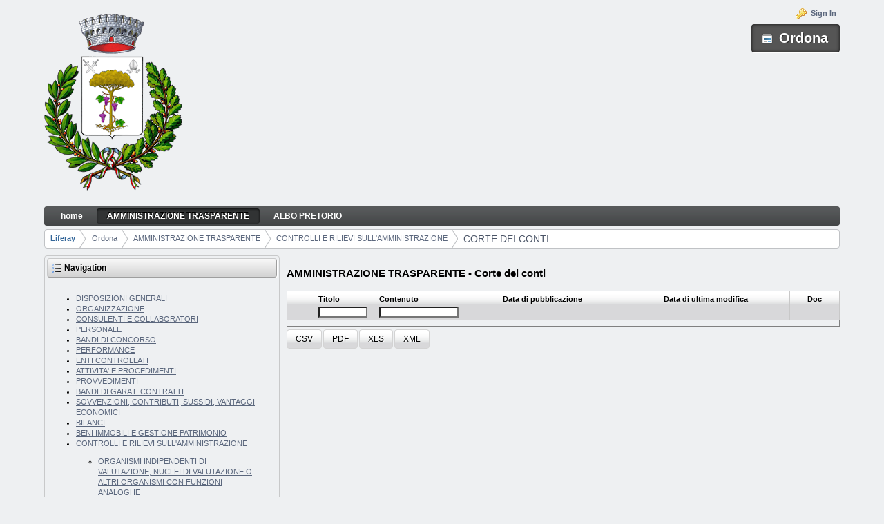

--- FILE ---
content_type: text/html;charset=UTF-8
request_url: https://trasparenza.parsec326.it/en/web/ordona/corte-dei-conti
body_size: 6912
content:
<!DOCTYPE html> <html class="ltr" dir="ltr" lang="en-US"> <head> <title>CORTE DEI CONTI - Liferay</title> <meta content="text/html; charset=UTF-8" http-equiv="content-type" /> <link href="https://trasparenza.parsec326.it/html/themes/classic/images/favicon.ico" rel="Shortcut Icon" /> <link href="https&#x3a;&#x2f;&#x2f;trasparenza&#x2e;parsec326&#x2e;it&#x2f;web&#x2f;ordona&#x2f;corte-dei-conti" rel="canonical" /> <link href="&#x2f;html&#x2f;css&#x2f;main&#x2e;css&#x3f;browserId&#x3d;other&#x26;themeId&#x3d;classic&#x26;minifierType&#x3d;css&#x26;languageId&#x3d;en_US&#x26;b&#x3d;6102&#x26;t&#x3d;1386675817084" rel="stylesheet" type="text/css" /> <link href="https://trasparenza.parsec326.it/pubblicazioni-online-portlet/css/main.css?browserId=other&amp;themeId=classic&amp;minifierType=css&amp;languageId=en_US&amp;b=6102&amp;t=1744958682022" rel="stylesheet" type="text/css" /> <script type="text/javascript">var Liferay={Browser:{acceptsGzip:function(){return true},getMajorVersion:function(){return 131},getRevision:function(){return"537.36"},getVersion:function(){return"131.0.0.0"},isAir:function(){return false},isChrome:function(){return true},isFirefox:function(){return false},isGecko:function(){return true},isIe:function(){return false},isIphone:function(){return false},isLinux:function(){return false},isMac:function(){return true},isMobile:function(){return false},isMozilla:function(){return false},isOpera:function(){return false},isRtf:function(){return true},isSafari:function(){return true},isSun:function(){return false},isWap:function(){return false},isWapXhtml:function(){return false},isWebKit:function(){return true},isWindows:function(){return false},isWml:function(){return false}},Data:{isCustomizationView:function(){return false},notices:[null]},ThemeDisplay:{getCDNDynamicResourcesHost:function(){return""},getCDNBaseURL:function(){return"https://trasparenza.parsec326.it"},getCDNHost:function(){return""},getCompanyId:function(){return"10154"},getCompanyGroupId:function(){return"10192"},getUserId:function(){return"10158"},getDoAsUserIdEncoded:function(){return""},getPlid:function(){return"74117"},getLayoutId:function(){return"77"},getLayoutURL:function(){return"/en/web/ordona/corte-dei-conti"},isPrivateLayout:function(){return"false"},getParentLayoutId:function(){return"17"},isVirtualLayout:function(){return false},getScopeGroupId:function(){return"74035"},getScopeGroupIdOrLiveGroupId:function(){return"74035"},getParentGroupId:function(){return"74035"},isImpersonated:function(){return false},isSignedIn:function(){return false},getDefaultLanguageId:function(){return"it_IT"},getLanguageId:function(){return"en_US"},isAddSessionIdToURL:function(){return true},isFreeformLayout:function(){return false},isStateExclusive:function(){return false},isStateMaximized:function(){return false},isStatePopUp:function(){return false},getPathContext:function(){return""},getPathImage:function(){return"/image"},getPathJavaScript:function(){return"/html/js"},getPathMain:function(){return"/en/c"},getPathThemeImages:function(){return"https://trasparenza.parsec326.it/html/themes/classic/images"},getPathThemeRoot:function(){return"/html/themes/classic"},getURLControlPanel:function(){return"/en/group/control_panel;jsessionid=B98E19FFC332E5737A2A3AA046D03BC5?doAsGroupId=74035&refererPlid=74117"},getURLHome:function(){return"https\x3a\x2f\x2ftrasparenza\x2eparsec326\x2eit\x2fweb\x2fguest"},getSessionId:function(){return"B98E19FFC332E5737A2A3AA046D03BC5"},getPortletSetupShowBordersDefault:function(){return true}},PropsValues:{NTLM_AUTH_ENABLED:false}};var themeDisplay=Liferay.ThemeDisplay;Liferay.AUI={getAvailableLangPath:function(){return"available_languages.jsp?browserId=other&themeId=classic&colorSchemeId=01&minifierType=js&languageId=en_US&b=6102&t=1386675927267"},getBaseURL:function(){return"https://trasparenza.parsec326.it/html/js/aui/"},getCombine:function(){return true},getComboPath:function(){return"/combo/?browserId=other&minifierType=&languageId=en_US&b=6102&t=1386675927267&p=/html/js&"},getFilter:function(){return{replaceStr:function(c,b,a){return b+"m="+(c.split("/html/js")[1]||"")},searchExp:"(\\?|&)/([^&]+)"}},getJavaScriptRootPath:function(){return"/html/js"},getLangPath:function(){return"aui_lang.jsp?browserId=other&themeId=classic&colorSchemeId=01&minifierType=js&languageId=en_US&b=6102&t=1386675927267"},getRootPath:function(){return"/html/js/aui/"}};window.YUI_config={base:Liferay.AUI.getBaseURL(),comboBase:Liferay.AUI.getComboPath(),fetchCSS:true,filter:Liferay.AUI.getFilter(),root:Liferay.AUI.getRootPath(),useBrowserConsole:false};Liferay.authToken="7ZPOrcyF";Liferay.currentURL="\x2fen\x2fweb\x2fordona\x2fcorte-dei-conti";Liferay.currentURLEncoded="%2Fen%2Fweb%2Fordona%2Fcorte-dei-conti";</script> <script src="/html/js/barebone.jsp?browserId=other&amp;themeId=classic&amp;colorSchemeId=01&amp;minifierType=js&amp;minifierBundleId=javascript.barebone.files&amp;languageId=en_US&amp;b=6102&amp;t=1386675927267" type="text/javascript"></script> <script type="text/javascript">Liferay.Portlet.list=["71_INSTANCE_OdqDKlVZ57Ji","pubblicazionionline_WAR_pubblicazionionlineportlet"];</script> <link rel="stylesheet" type="text/css" href="https://trasparenza.parsec326.it/en/web/ordona/corte-dei-conti;jsessionid=B98E19FFC332E5737A2A3AA046D03BC5?p_p_id=pubblicazionionline_WAR_pubblicazionionlineportlet&p_p_lifecycle=2&p_p_state=normal&p_p_mode=view&p_p_cacheability=cacheLevelPage&p_p_col_id=column-2&p_p_col_count=1&_pubblicazionionline_WAR_pubblicazionionlineportlet_javax.faces.resource=themes%2Fsam%2Ftheme.css&_pubblicazionionline_WAR_pubblicazionionlineportlet_ln=icefaces.ace&v=3_3_0_130416"></link><link rel="stylesheet" type="text/css" href="https://trasparenza.parsec326.it/en/web/ordona/corte-dei-conti;jsessionid=B98E19FFC332E5737A2A3AA046D03BC5?p_p_id=pubblicazionionline_WAR_pubblicazionionlineportlet&p_p_lifecycle=2&p_p_state=normal&p_p_mode=view&p_p_cacheability=cacheLevelPage&p_p_col_id=column-2&p_p_col_count=1&_pubblicazionionline_WAR_pubblicazionionlineportlet_javax.faces.resource=util%2Fcombined.css&_pubblicazionionline_WAR_pubblicazionionlineportlet_ln=icefaces.ace&v=3_3_0_130416"></link><style type="text/css">.ice-blockui-overlay{position:absolute;background-color:white;z-index:28000;opacity:.22;filter:alpha(opacity = 22)}.ice-status-indicator-overlay{position:absolute;background-color:white;z-index:28000;opacity:.22;filter:alpha(opacity = 22)}</style><script src="https://trasparenza.parsec326.it/en/web/ordona/corte-dei-conti;jsessionid=B98E19FFC332E5737A2A3AA046D03BC5?p_p_id=pubblicazionionline_WAR_pubblicazionionlineportlet&p_p_lifecycle=2&p_p_state=normal&p_p_mode=view&p_p_cacheability=cacheLevelPage&p_p_col_id=column-2&p_p_col_count=1&_pubblicazionionline_WAR_pubblicazionionlineportlet_javax.faces.resource=jsf.js&_pubblicazionionline_WAR_pubblicazionionlineportlet_ln=javax.faces&_pubblicazionionline_WAR_pubblicazionionlineportlet_stage=Development&v=3_3_0_130416" type="text/javascript"></script><script src="https://trasparenza.parsec326.it/en/web/ordona/corte-dei-conti;jsessionid=B98E19FFC332E5737A2A3AA046D03BC5?p_p_id=pubblicazionionline_WAR_pubblicazionionlineportlet&p_p_lifecycle=2&p_p_state=normal&p_p_mode=view&p_p_cacheability=cacheLevelPage&p_p_col_id=column-2&p_p_col_count=1&_pubblicazionionline_WAR_pubblicazionionlineportlet_javax.faces.resource=bridge.uncompressed.js&_pubblicazionionline_WAR_pubblicazionionlineportlet_ln=ice.core&v=3_3_0_130416" type="text/javascript"></script><script src="https://trasparenza.parsec326.it/en/web/ordona/corte-dei-conti;jsessionid=B98E19FFC332E5737A2A3AA046D03BC5?p_p_id=pubblicazionionline_WAR_pubblicazionionlineportlet&p_p_lifecycle=2&p_p_state=normal&p_p_mode=view&p_p_cacheability=cacheLevelPage&p_p_col_id=column-2&p_p_col_count=1&_pubblicazionionline_WAR_pubblicazionionlineportlet_javax.faces.resource=util%2Face-jquery.js&_pubblicazionionline_WAR_pubblicazionionlineportlet_ln=icefaces.ace&v=3_3_0_130416" type="text/javascript"></script><script src="https://trasparenza.parsec326.it/en/web/ordona/corte-dei-conti;jsessionid=B98E19FFC332E5737A2A3AA046D03BC5?p_p_id=pubblicazionionline_WAR_pubblicazionionlineportlet&p_p_lifecycle=2&p_p_state=normal&p_p_mode=view&p_p_cacheability=cacheLevelPage&p_p_col_id=column-2&p_p_col_count=1&_pubblicazionionline_WAR_pubblicazionionlineportlet_javax.faces.resource=compat.uncompressed.js&_pubblicazionionline_WAR_pubblicazionionlineportlet_ln=ice.compat&v=3_3_0_130416" type="text/javascript"></script><script src="https://trasparenza.parsec326.it/en/web/ordona/corte-dei-conti;jsessionid=B98E19FFC332E5737A2A3AA046D03BC5?p_p_id=pubblicazionionline_WAR_pubblicazionionlineportlet&p_p_lifecycle=2&p_p_state=normal&p_p_mode=view&p_p_cacheability=cacheLevelPage&p_p_col_id=column-2&p_p_col_count=1&_pubblicazionionline_WAR_pubblicazionionlineportlet_javax.faces.resource=util%2Face-components.js&_pubblicazionionline_WAR_pubblicazionionlineportlet_ln=icefaces.ace&v=3_3_0_130416" type="text/javascript"></script><script src="https://trasparenza.parsec326.it/en/web/ordona/corte-dei-conti;jsessionid=B98E19FFC332E5737A2A3AA046D03BC5?p_p_id=pubblicazionionline_WAR_pubblicazionionlineportlet&p_p_lifecycle=2&p_p_state=normal&p_p_mode=view&p_p_cacheability=cacheLevelPage&p_p_col_id=column-2&p_p_col_count=1&_pubblicazionionline_WAR_pubblicazionionlineportlet_javax.faces.resource=icefaces-compat.uncompressed.js&_pubblicazionionline_WAR_pubblicazionionlineportlet_ln=ice.compat&v=3_3_0_130416" type="text/javascript"></script><script src="https://trasparenza.parsec326.it/en/web/ordona/corte-dei-conti;jsessionid=B98E19FFC332E5737A2A3AA046D03BC5?p_p_id=pubblicazionionline_WAR_pubblicazionionlineportlet&p_p_lifecycle=2&p_p_state=normal&p_p_mode=view&p_p_cacheability=cacheLevelPage&p_p_col_id=column-2&p_p_col_count=1&_pubblicazionionline_WAR_pubblicazionionlineportlet_javax.faces.resource=util%2Face-datatable.js&_pubblicazionionline_WAR_pubblicazionionlineportlet_ln=icefaces.ace&v=3_3_0_130416" type="text/javascript"></script><script type="text/javascript">document.documentElement.isHeadUpdateSuccessful=true;</script> <link class="lfr-css-file" href="https&#x3a;&#x2f;&#x2f;trasparenza&#x2e;parsec326&#x2e;it&#x2f;html&#x2f;themes&#x2f;classic&#x2f;css&#x2f;main&#x2e;css&#x3f;browserId&#x3d;other&#x26;themeId&#x3d;classic&#x26;minifierType&#x3d;css&#x26;languageId&#x3d;en_US&#x26;b&#x3d;6102&#x26;t&#x3d;1736771020330" rel="stylesheet" type="text/css" /> <style type="text/css">#p_p_id_71_INSTANCE_OdqDKlVZ57Ji_ .portlet{border-width:;border-style:}#p_p_id_pubblicazionionline_WAR_pubblicazionionlineportlet_{border-width:;border-style:}</style> </head> <body class="blue yui3-skin-sam controls-visible signed-out public-page site"> <a href="#main-content" id="skip-to-content">Skip to Content</a> <div id="wrapper"> <header id="banner" role="banner"> <div id="heading"> <h1 class="site-title"> <a class="logo custom-logo" href="https://trasparenza.parsec326.it/en/web/ordona/corte-dei-conti;jsessionid=B98E19FFC332E5737A2A3AA046D03BC5?p_auth=7ZPOrcyF&amp;p_p_auth=x96z9ePp&amp;p_p_id=49&amp;p_p_lifecycle=1&amp;p_p_state=normal&amp;p_p_mode=view&amp;_49_struts_action=%2Fmy_sites%2Fview&amp;_49_groupId=74035&amp;_49_privateLayout=false" title="Go to Ordona"> <img alt="Ordona" height="256" src="/image/layout_set_logo?img_id=129054&amp;t=1768991204701" width="200" /> </a> <span class="site-name" title="Go to Ordona"> Ordona </span> </h1> <h2 class="page-title"> <span>CORTE DEI CONTI</span> </h2> </div> <a href="/en/c/portal/login?p_l_id=74117" id="sign-in" rel="nofollow">Sign In</a> <nav class="sort-pages modify-pages" id="navigation"> <h1> <span>Navigation</span> </h1> <ul> <li> <a href="https&#x3a;&#x2f;&#x2f;trasparenza&#x2e;parsec326&#x2e;it&#x2f;en&#x2f;web&#x2f;ordona&#x2f;home&#x3b;jsessionid&#x3d;B98E19FFC332E5737A2A3AA046D03BC5" ><span> home</span></a> </li> <li aria-selected="true" class="selected"> <a href="https&#x3a;&#x2f;&#x2f;trasparenza&#x2e;parsec326&#x2e;it&#x2f;en&#x2f;web&#x2f;ordona&#x2f;amministrazione-trasparente&#x3b;jsessionid&#x3d;B98E19FFC332E5737A2A3AA046D03BC5" ><span> AMMINISTRAZIONE TRASPARENTE</span></a> <ul class="child-menu"> <li> <a href="https&#x3a;&#x2f;&#x2f;trasparenza&#x2e;parsec326&#x2e;it&#x2f;en&#x2f;web&#x2f;ordona&#x2f;disposizioni-generali&#x3b;jsessionid&#x3d;B98E19FFC332E5737A2A3AA046D03BC5" >DISPOSIZIONI GENERALI</a> </li> <li> <a href="https&#x3a;&#x2f;&#x2f;trasparenza&#x2e;parsec326&#x2e;it&#x2f;en&#x2f;web&#x2f;ordona&#x2f;organizzazione&#x3b;jsessionid&#x3d;B98E19FFC332E5737A2A3AA046D03BC5" >ORGANIZZAZIONE</a> </li> <li> <a href="https&#x3a;&#x2f;&#x2f;trasparenza&#x2e;parsec326&#x2e;it&#x2f;en&#x2f;web&#x2f;ordona&#x2f;consulenti-e-collaboratori&#x3b;jsessionid&#x3d;B98E19FFC332E5737A2A3AA046D03BC5" >CONSULENTI E COLLABORATORI</a> </li> <li> <a href="https&#x3a;&#x2f;&#x2f;trasparenza&#x2e;parsec326&#x2e;it&#x2f;en&#x2f;web&#x2f;ordona&#x2f;personale&#x3b;jsessionid&#x3d;B98E19FFC332E5737A2A3AA046D03BC5" >PERSONALE</a> </li> <li> <a href="https&#x3a;&#x2f;&#x2f;trasparenza&#x2e;parsec326&#x2e;it&#x2f;en&#x2f;web&#x2f;ordona&#x2f;bandi-di-concorso&#x3b;jsessionid&#x3d;B98E19FFC332E5737A2A3AA046D03BC5" >BANDI DI CONCORSO</a> </li> <li> <a href="https&#x3a;&#x2f;&#x2f;trasparenza&#x2e;parsec326&#x2e;it&#x2f;en&#x2f;web&#x2f;ordona&#x2f;performance&#x3b;jsessionid&#x3d;B98E19FFC332E5737A2A3AA046D03BC5" >PERFORMANCE</a> </li> <li> <a href="https&#x3a;&#x2f;&#x2f;trasparenza&#x2e;parsec326&#x2e;it&#x2f;en&#x2f;web&#x2f;ordona&#x2f;enti-controllati&#x3b;jsessionid&#x3d;B98E19FFC332E5737A2A3AA046D03BC5" >ENTI CONTROLLATI</a> </li> <li> <a href="https&#x3a;&#x2f;&#x2f;trasparenza&#x2e;parsec326&#x2e;it&#x2f;en&#x2f;web&#x2f;ordona&#x2f;attivita-e-procedimenti&#x3b;jsessionid&#x3d;B98E19FFC332E5737A2A3AA046D03BC5" >ATTIVITA&#039; E PROCEDIMENTI</a> </li> <li> <a href="https&#x3a;&#x2f;&#x2f;trasparenza&#x2e;parsec326&#x2e;it&#x2f;en&#x2f;web&#x2f;ordona&#x2f;provvedimenti&#x3b;jsessionid&#x3d;B98E19FFC332E5737A2A3AA046D03BC5" >PROVVEDIMENTI</a> </li> <li> <a href="https&#x3a;&#x2f;&#x2f;trasparenza&#x2e;parsec326&#x2e;it&#x2f;en&#x2f;web&#x2f;ordona&#x2f;bandi-di-gara-e-contratti&#x3b;jsessionid&#x3d;B98E19FFC332E5737A2A3AA046D03BC5" >BANDI DI GARA E CONTRATTI</a> </li> <li> <a href="https&#x3a;&#x2f;&#x2f;trasparenza&#x2e;parsec326&#x2e;it&#x2f;en&#x2f;web&#x2f;ordona&#x2f;sovvenzioni-contributi-sussidi-vantaggi-economici&#x3b;jsessionid&#x3d;B98E19FFC332E5737A2A3AA046D03BC5" >SOVVENZIONI, CONTRIBUTI, SUSSIDI, VANTAGGI ECONOMICI</a> </li> <li> <a href="https&#x3a;&#x2f;&#x2f;trasparenza&#x2e;parsec326&#x2e;it&#x2f;en&#x2f;web&#x2f;ordona&#x2f;bilanci&#x3b;jsessionid&#x3d;B98E19FFC332E5737A2A3AA046D03BC5" >BILANCI</a> </li> <li> <a href="https&#x3a;&#x2f;&#x2f;trasparenza&#x2e;parsec326&#x2e;it&#x2f;en&#x2f;web&#x2f;ordona&#x2f;beni-immobili-e-gestione-patrimonio&#x3b;jsessionid&#x3d;B98E19FFC332E5737A2A3AA046D03BC5" >BENI IMMOBILI E GESTIONE PATRIMONIO</a> </li> <li> <a href="https&#x3a;&#x2f;&#x2f;trasparenza&#x2e;parsec326&#x2e;it&#x2f;en&#x2f;web&#x2f;ordona&#x2f;controlli-e-rilievi-sull-amministrazione&#x3b;jsessionid&#x3d;B98E19FFC332E5737A2A3AA046D03BC5" >CONTROLLI E RILIEVI SULL&#039;AMMINISTRAZIONE</a> </li> <li> <a href="https&#x3a;&#x2f;&#x2f;trasparenza&#x2e;parsec326&#x2e;it&#x2f;en&#x2f;web&#x2f;ordona&#x2f;servizi-erogati&#x3b;jsessionid&#x3d;B98E19FFC332E5737A2A3AA046D03BC5" >SERVIZI EROGATI</a> </li> <li> <a href="https&#x3a;&#x2f;&#x2f;trasparenza&#x2e;parsec326&#x2e;it&#x2f;en&#x2f;web&#x2f;ordona&#x2f;pagamenti-dell-amministrazione&#x3b;jsessionid&#x3d;B98E19FFC332E5737A2A3AA046D03BC5" >PAGAMENTI DELL&#039;AMMINISTRAZIONE</a> </li> <li> <a href="https&#x3a;&#x2f;&#x2f;trasparenza&#x2e;parsec326&#x2e;it&#x2f;en&#x2f;web&#x2f;ordona&#x2f;opere-pubbliche&#x3b;jsessionid&#x3d;B98E19FFC332E5737A2A3AA046D03BC5" >OPERE PUBBLICHE</a> </li> <li> <a href="https&#x3a;&#x2f;&#x2f;trasparenza&#x2e;parsec326&#x2e;it&#x2f;en&#x2f;web&#x2f;ordona&#x2f;pianificazione-e-governo-del-territorio&#x3b;jsessionid&#x3d;B98E19FFC332E5737A2A3AA046D03BC5" >PIANIFICAZIONE E GOVERNO DEL TERRITORIO</a> </li> <li> <a href="https&#x3a;&#x2f;&#x2f;trasparenza&#x2e;parsec326&#x2e;it&#x2f;en&#x2f;web&#x2f;ordona&#x2f;informazioni-ambientali&#x3b;jsessionid&#x3d;B98E19FFC332E5737A2A3AA046D03BC5" >INFORMAZIONI AMBIENTALI</a> </li> <li> <a href="https&#x3a;&#x2f;&#x2f;trasparenza&#x2e;parsec326&#x2e;it&#x2f;en&#x2f;web&#x2f;ordona&#x2f;strutture-sanitarie-private-accreditate&#x3b;jsessionid&#x3d;B98E19FFC332E5737A2A3AA046D03BC5" >STRUTTURE SANITARIE PRIVATE ACCREDITATE</a> </li> <li> <a href="https&#x3a;&#x2f;&#x2f;trasparenza&#x2e;parsec326&#x2e;it&#x2f;en&#x2f;web&#x2f;ordona&#x2f;interventi-straordinari-e-di-emergenza&#x3b;jsessionid&#x3d;B98E19FFC332E5737A2A3AA046D03BC5" >INTERVENTI STRAORDINARI E DI EMERGENZA</a> </li> <li> <a href="https&#x3a;&#x2f;&#x2f;trasparenza&#x2e;parsec326&#x2e;it&#x2f;en&#x2f;web&#x2f;ordona&#x2f;altri-contenuti&#x3b;jsessionid&#x3d;B98E19FFC332E5737A2A3AA046D03BC5" >ALTRI CONTENUTI</a> </li> </ul> </li> <li> <a href="https&#x3a;&#x2f;&#x2f;trasparenza&#x2e;parsec326&#x2e;it&#x2f;en&#x2f;web&#x2f;ordona&#x2f;albo-pretorio&#x3b;jsessionid&#x3d;B98E19FFC332E5737A2A3AA046D03BC5" ><span> ALBO PRETORIO</span></a> </li> </ul> </nav> </header> <div id="content"> <nav class="site-breadcrumbs" id="breadcrumbs"> <h1> <span>Breadcrumbs</span> </h1> <ul class="breadcrumbs breadcrumbs-horizontal lfr-component"> <li class="first"><span><a href="https://trasparenza.parsec326.it/en;jsessionid=B98E19FFC332E5737A2A3AA046D03BC5">Liferay</a></span></li><li><span><a href="/en/web/ordona;jsessionid=B98E19FFC332E5737A2A3AA046D03BC5">Ordona</a></span></li><li><span><a href="https://trasparenza.parsec326.it/en/web/ordona/amministrazione-trasparente;jsessionid=B98E19FFC332E5737A2A3AA046D03BC5" >AMMINISTRAZIONE TRASPARENTE</a></span></li><li><span><a href="https://trasparenza.parsec326.it/en/web/ordona/controlli-e-rilievi-sull-amministrazione;jsessionid=B98E19FFC332E5737A2A3AA046D03BC5" >CONTROLLI E RILIEVI SULL&#039;AMMINISTRAZIONE</a></span></li><li class="last"><span><a href="https://trasparenza.parsec326.it/en/web/ordona/corte-dei-conti;jsessionid=B98E19FFC332E5737A2A3AA046D03BC5" >CORTE DEI CONTI</a></span></li> </ul> </nav> <div class="portlet-boundary portlet-boundary_103_ portlet-static portlet-static-end " id="p_p_id_103_" > <span id="p_103"></span> <div class="portlet-body"> </div> </div> <div class="columns-2" id="main-content" role="main"> <div class="portlet-layout"> <div class="aui-w30 portlet-column portlet-column-first" id="column-1"> <div class="portlet-dropzone portlet-column-content portlet-column-content-first" id="layout-column_column-1"> <div class="portlet-boundary portlet-boundary_71_ portlet-static portlet-static-end portlet-navigation " id="p_p_id_71_INSTANCE_OdqDKlVZ57Ji_" > <span id="p_71_INSTANCE_OdqDKlVZ57Ji"></span> <div class="portlet-body"> <section class="portlet" id="portlet_71_INSTANCE_OdqDKlVZ57Ji"> <header class="portlet-topper"> <h1 class="portlet-title"> <span > <img class="icon" id="rjus" src="https://trasparenza.parsec326.it/html/themes/classic/images/spacer.png" alt="" style="background-image: url('https://trasparenza.parsec326.it/html/icons/_sprite.png'); background-position: 50% -704px; background-repeat: no-repeat; height: 16px; width: 16px;" /> </span> <span class="portlet-title-text">Navigation</span> </h1> <menu class="portlet-topper-toolbar" id="portlet-topper-toolbar_71_INSTANCE_OdqDKlVZ57Ji" type="toolbar"> </menu> </header> <div class="portlet-content"> <div class=" portlet-content-container" style=""> <div class="portlet-body"> <div class="nav-menu nav-menu-style-dots"> <ul class="layouts level-1"><li class="" ><a class="" href="&#x2f;en&#x2f;web&#x2f;ordona&#x2f;disposizioni-generali" > DISPOSIZIONI GENERALI</a></li><li class="" ><a class="" href="&#x2f;en&#x2f;web&#x2f;ordona&#x2f;organizzazione" > ORGANIZZAZIONE</a></li><li class="" ><a class="" href="&#x2f;en&#x2f;web&#x2f;ordona&#x2f;consulenti-e-collaboratori" > CONSULENTI E COLLABORATORI</a></li><li class="" ><a class="" href="&#x2f;en&#x2f;web&#x2f;ordona&#x2f;personale" > PERSONALE</a></li><li class="" ><a class="" href="&#x2f;en&#x2f;web&#x2f;ordona&#x2f;bandi-di-concorso" > BANDI DI CONCORSO</a></li><li class="" ><a class="" href="&#x2f;en&#x2f;web&#x2f;ordona&#x2f;performance" > PERFORMANCE</a></li><li class="" ><a class="" href="&#x2f;en&#x2f;web&#x2f;ordona&#x2f;enti-controllati" > ENTI CONTROLLATI</a></li><li class="" ><a class="" href="&#x2f;en&#x2f;web&#x2f;ordona&#x2f;attivita-e-procedimenti" > ATTIVITA&#039; E PROCEDIMENTI</a></li><li class="" ><a class="" href="&#x2f;en&#x2f;web&#x2f;ordona&#x2f;provvedimenti" > PROVVEDIMENTI</a></li><li class="" ><a class="" href="&#x2f;en&#x2f;web&#x2f;ordona&#x2f;bandi-di-gara-e-contratti" > BANDI DI GARA E CONTRATTI</a></li><li class="" ><a class="" href="&#x2f;en&#x2f;web&#x2f;ordona&#x2f;sovvenzioni-contributi-sussidi-vantaggi-economici" > SOVVENZIONI, CONTRIBUTI, SUSSIDI, VANTAGGI ECONOMICI</a></li><li class="" ><a class="" href="&#x2f;en&#x2f;web&#x2f;ordona&#x2f;bilanci" > BILANCI</a></li><li class="" ><a class="" href="&#x2f;en&#x2f;web&#x2f;ordona&#x2f;beni-immobili-e-gestione-patrimonio" > BENI IMMOBILI E GESTIONE PATRIMONIO</a></li><li class="open " ><a class="open " href="&#x2f;en&#x2f;web&#x2f;ordona&#x2f;controlli-e-rilievi-sull-amministrazione" > CONTROLLI E RILIEVI SULL&#039;AMMINISTRAZIONE</a><ul class="layouts level-2"><li class="" ><a class="" href="&#x2f;en&#x2f;web&#x2f;ordona&#x2f;organismi-indipendenti-di-valutazione-nuclei-di-valutazione-o-altri-organismi-con-funzioni-analoghe" > ORGANISMI INDIPENDENTI DI VALUTAZIONE, NUCLEI DI VALUTAZIONE O ALTRI ORGANISMI CON FUNZIONI ANALOGHE</a></li><li class="" ><a class="" href="&#x2f;en&#x2f;web&#x2f;ordona&#x2f;organi-di-revisione-amministrativa-e-contabile" > ORGANI DI REVISIONE AMMINISTRATIVA E CONTABILE</a></li><li class="selected " ><a class="selected " href="&#x2f;en&#x2f;web&#x2f;ordona&#x2f;corte-dei-conti" > CORTE DEI CONTI</a></li></ul></li><li class="" ><a class="" href="&#x2f;en&#x2f;web&#x2f;ordona&#x2f;servizi-erogati" > SERVIZI EROGATI</a></li><li class="" ><a class="" href="&#x2f;en&#x2f;web&#x2f;ordona&#x2f;pagamenti-dell-amministrazione" > PAGAMENTI DELL&#039;AMMINISTRAZIONE</a></li><li class="" ><a class="" href="&#x2f;en&#x2f;web&#x2f;ordona&#x2f;opere-pubbliche" > OPERE PUBBLICHE</a></li><li class="" ><a class="" href="&#x2f;en&#x2f;web&#x2f;ordona&#x2f;pianificazione-e-governo-del-territorio" > PIANIFICAZIONE E GOVERNO DEL TERRITORIO</a></li><li class="" ><a class="" href="&#x2f;en&#x2f;web&#x2f;ordona&#x2f;informazioni-ambientali" > INFORMAZIONI AMBIENTALI</a></li><li class="" ><a class="" href="&#x2f;en&#x2f;web&#x2f;ordona&#x2f;strutture-sanitarie-private-accreditate" > STRUTTURE SANITARIE PRIVATE ACCREDITATE</a></li><li class="" ><a class="" href="&#x2f;en&#x2f;web&#x2f;ordona&#x2f;interventi-straordinari-e-di-emergenza" > INTERVENTI STRAORDINARI E DI EMERGENZA</a></li><li class="" ><a class="" href="&#x2f;en&#x2f;web&#x2f;ordona&#x2f;altri-contenuti" > ALTRI CONTENUTI</a></li></ul> </div> </div> </div> </div> </section> </div> </div> </div> </div> <div class="aui-w70 portlet-column portlet-column-last" id="column-2"> <div class="portlet-dropzone portlet-column-content portlet-column-content-last" id="layout-column_column-2"> <div class="portlet-boundary portlet-boundary_pubblicazionionline_WAR_pubblicazionionlineportlet_ portlet-static portlet-static-end portlet-borderless pubblicazioni-online-portlet " id="p_p_id_pubblicazionionline_WAR_pubblicazionionlineportlet_" > <span id="p_pubblicazionionline_WAR_pubblicazionionlineportlet"></span> <div class="portlet-body"> <div class="portlet-borderless-container" style=""> <div class="portlet-body"> <div class="liferay-faces-bridge-body" id="A3756"> <form action="https://trasparenza.parsec326.it/en/web/ordona/corte-dei-conti;jsessionid=B98E19FFC332E5737A2A3AA046D03BC5?p_auth=7ZPOrcyF&amp;p_p_id=pubblicazionionline_WAR_pubblicazionionlineportlet&amp;p_p_lifecycle=1&amp;p_p_state=normal&amp;p_p_mode=view&amp;p_p_col_id=column-2&amp;p_p_col_count=1&amp;_pubblicazionionline_WAR_pubblicazionionlineportlet__facesViewIdRender=%2Fviews%2Fview.xhtml" enctype="application/x-www-form-urlencoded" id="A3756:form" method="post" name="A3756:form"> <input name="A3756:form" type="hidden" value="A3756:form" /> <input name="javax.faces.encodedURL" type="hidden" value="https://trasparenza.parsec326.it/en/web/ordona/corte-dei-conti;jsessionid=B98E19FFC332E5737A2A3AA046D03BC5?p_p_id=pubblicazionionline_WAR_pubblicazionionlineportlet&amp;p_p_lifecycle=2&amp;p_p_state=normal&amp;p_p_mode=view&amp;p_p_cacheability=cacheLevelPage&amp;p_p_col_id=column-2&amp;p_p_col_count=1&amp;_pubblicazionionline_WAR_pubblicazionionlineportlet__jsfBridgeAjax=true&amp;_pubblicazionionline_WAR_pubblicazionionlineportlet__facesViewIdResource=%2Fviews%2Fview.xhtml" /> <input name="ice.window" type="hidden" value="hamkogiar8" /><input name="ice.view" type="hidden" value="vtd4u8lgarz" /><script id="A3756:form:form_captureSubmit" type="text/javascript">ice.captureSubmit("A3756:form",false);ice.captureKeypress("A3756:form",null);</script> <h3><span id="A3756:form:_t11">AMMINISTRAZIONE TRASPARENTE - Corte dei conti</span></h3><div class="ui-datatable ui-widget tabella-pubblicazione" id="A3756:form:elencoPubblicazioni"><div><table><thead><tr><th class="ui-widget-header tabella-cell"><div class="ui-header-column clickable" id="A3756:form:elencoPubblicazioni:j_idt15"><span><span class="ui-header-text" id="A3756:form:elencoPubblicazioni:j_idt15_text"></span></span></div></th><th class="ui-widget-header tabella-cell" style="text-align:left;"><div class="ui-header-column clickable" id="A3756:form:elencoPubblicazioni:j_idt17"><span><span class="ui-header-text" id="A3756:form:elencoPubblicazioni:j_idt17_text">Titolo</span></span><input class="ui-column-filter" id="A3756:form:elencoPubblicazioni:j_idt17_filter" name="A3756:form:elencoPubblicazioni:j_idt17_filter" size="1" tabindex="0" value="" /></div></th><th class="ui-widget-header tabella-cell" style="text-align:left;"><div class="ui-header-column clickable" id="A3756:form:elencoPubblicazioni:j_idt20"><span><span class="ui-header-text" id="A3756:form:elencoPubblicazioni:j_idt20_text">Contenuto</span></span><input class="ui-column-filter" id="A3756:form:elencoPubblicazioni:j_idt20_filter" name="A3756:form:elencoPubblicazioni:j_idt20_filter" size="1" tabindex="0" value="" /></div></th><th class="ui-widget-header tabella-cell"><div class="ui-header-column clickable" id="A3756:form:elencoPubblicazioni:j_idt25"><span><span class="ui-header-text" id="A3756:form:elencoPubblicazioni:j_idt25_text">Data di pubblicazione</span></span></div></th><th class="ui-widget-header tabella-cell"><div class="ui-header-column clickable" id="A3756:form:elencoPubblicazioni:j_idt28"><span><span class="ui-header-text" id="A3756:form:elencoPubblicazioni:j_idt28_text">Data di ultima modifica</span></span></div></th><th class="ui-widget-header tabella-cell"><div class="ui-header-column clickable" id="A3756:form:elencoPubblicazioni:j_idt30"><span><span class="ui-header-text" id="A3756:form:elencoPubblicazioni:j_idt30_text">Doc</span></span></div></th></tr></thead><tbody class="ui-datatable-data-empty"><tr class=""><td colspan="6"></td></tr></tbody></table></div><div class="ui-paginator ui-paginator-bottom ui-widget-header ui-corner-bl ui-corner-br" id="A3756:form:elencoPubblicazioni_paginatorbottom"></div><script type="text/javascript">var widget_A3756_form_elencoPubblicazioni=ice.ace.create("DataTable",["A3756:form:elencoPubblicazioni",{formId:"A3756:form",widgetVar:"widget_A3756_form_elencoPubblicazioni",filterEvent:"enter",paginator:new YAHOO.widget.Paginator({rowsPerPage:25,totalRecords:0,initialPage:1,containers:["A3756:form:elencoPubblicazioni_paginatorbottom"],template:"{FirstPageLink} {PreviousPageLink} {PageLinks} {NextPageLink} {LastPageLink} {RowsPerPageDropdown}",alwaysVisible:false,pageLinks:10,rowsPerPageOptions:[10,25,50,75,100]}),panelExpansion:true,clickableHeaderSorting:true}]);</script></div><table> <tbody> <tr> <td><button id="A3756:form:j_idt46" name="A3756:form:j_idt46" onclick="new ice.ace.DataExporter('A3756:form:j_idt46', function() { });ice.s(event,this);return false;"><span>CSV</span></button><span id="A3756:form:j_idt46_script"><script type="text/javascript">ice.ace.jq(ice.ace.escapeClientId("A3756:form:j_idt46")).button();</script></span></td> <td><button id="A3756:form:j_idt47" name="A3756:form:j_idt47" onclick="new ice.ace.DataExporter('A3756:form:j_idt47', function() { });ice.s(event,this);return false;"><span>PDF</span></button><span id="A3756:form:j_idt47_script"><script type="text/javascript">ice.ace.jq(ice.ace.escapeClientId("A3756:form:j_idt47")).button();</script></span></td> <td><button id="A3756:form:j_idt48" name="A3756:form:j_idt48" onclick="new ice.ace.DataExporter('A3756:form:j_idt48', function() { });ice.s(event,this);return false;"><span>XLS</span></button><span id="A3756:form:j_idt48_script"><script type="text/javascript">ice.ace.jq(ice.ace.escapeClientId("A3756:form:j_idt48")).button();</script></span></td> <td><button id="A3756:form:j_idt49" name="A3756:form:j_idt49" onclick="new ice.ace.DataExporter('A3756:form:j_idt49', function() { });ice.s(event,this);return false;"><span>XML</span></button><span id="A3756:form:j_idt49_script"><script type="text/javascript">ice.ace.jq(ice.ace.escapeClientId("A3756:form:j_idt49")).button();</script></span></td> </tr> </tbody> </table> <span id="A3756:formhdnFldsDiv"><input name="icefacesCssUpdates" type="hidden" value="" /></span><input type="hidden" name="javax.faces.ViewState" id="javax.faces.ViewState" value="-6883675739373910659:484881512495897056" autocomplete="off" /> </form> <form action="https://trasparenza.parsec326.it/en/web/ordona/corte-dei-conti;jsessionid=B98E19FFC332E5737A2A3AA046D03BC5?p_auth=7ZPOrcyF&amp;p_p_id=pubblicazionionline_WAR_pubblicazionionlineportlet&amp;p_p_lifecycle=1&amp;p_p_state=normal&amp;p_p_mode=view&amp;p_p_col_id=column-2&amp;p_p_col_count=1&amp;_pubblicazionionline_WAR_pubblicazionionlineportlet__facesViewIdRender=%2Fviews%2Fview.xhtml" id="vtd4u8lgarz-retrieve-update" method="post" name="vtd4u8lgarz-retrieve-update"> <input name="vtd4u8lgarz-retrieve-update" type="hidden" value="vtd4u8lgarz-retrieve-update" /> <input name="javax.faces.encodedURL" type="hidden" value="https://trasparenza.parsec326.it/en/web/ordona/corte-dei-conti;jsessionid=B98E19FFC332E5737A2A3AA046D03BC5?p_p_id=pubblicazionionline_WAR_pubblicazionionlineportlet&amp;p_p_lifecycle=2&amp;p_p_state=normal&amp;p_p_mode=view&amp;p_p_cacheability=cacheLevelPage&amp;p_p_col_id=column-2&amp;p_p_col_count=1&amp;_pubblicazionionline_WAR_pubblicazionionlineportlet__jsfBridgeAjax=true&amp;_pubblicazionionline_WAR_pubblicazionionlineportlet__facesViewIdResource=%2Fviews%2Fview.xhtml" /> <input name="ice.window" type="hidden" value="hamkogiar8" /><input name="ice.view" type="hidden" value="vtd4u8lgarz" /><script id="vtd4u8lgarz-retrieve-update:vtd4u8lgarz-retrieve-update_captureSubmit" type="text/javascript">ice.captureSubmit("vtd4u8lgarz-retrieve-update",false);ice.captureKeypress("vtd4u8lgarz-retrieve-update",null);</script><input type="hidden" name="javax.faces.ViewState" id="javax.faces.ViewState" value="-6883675739373910659:484881512495897056" autocomplete="off" /> </form> <form action="https://trasparenza.parsec326.it/en/web/ordona/corte-dei-conti;jsessionid=B98E19FFC332E5737A2A3AA046D03BC5?p_auth=7ZPOrcyF&amp;p_p_id=pubblicazionionline_WAR_pubblicazionionlineportlet&amp;p_p_lifecycle=1&amp;p_p_state=normal&amp;p_p_mode=view&amp;p_p_col_id=column-2&amp;p_p_col_count=1&amp;_pubblicazionionline_WAR_pubblicazionionlineportlet__facesViewIdRender=%2Fviews%2Fview.xhtml" id="vtd4u8lgarz-single-submit" method="post" name="vtd4u8lgarz-single-submit"> <input name="vtd4u8lgarz-single-submit" type="hidden" value="vtd4u8lgarz-single-submit" /> <input name="javax.faces.encodedURL" type="hidden" value="https://trasparenza.parsec326.it/en/web/ordona/corte-dei-conti;jsessionid=B98E19FFC332E5737A2A3AA046D03BC5?p_p_id=pubblicazionionline_WAR_pubblicazionionlineportlet&amp;p_p_lifecycle=2&amp;p_p_state=normal&amp;p_p_mode=view&amp;p_p_cacheability=cacheLevelPage&amp;p_p_col_id=column-2&amp;p_p_col_count=1&amp;_pubblicazionionline_WAR_pubblicazionionlineportlet__jsfBridgeAjax=true&amp;_pubblicazionionline_WAR_pubblicazionionlineportlet__facesViewIdResource=%2Fviews%2Fview.xhtml" /> <input name="ice.window" type="hidden" value="hamkogiar8" /><input name="ice.view" type="hidden" value="vtd4u8lgarz" /><script id="vtd4u8lgarz-single-submit:vtd4u8lgarz-single-submit_captureSubmit" type="text/javascript">ice.captureSubmit("vtd4u8lgarz-single-submit",false);ice.captureKeypress("vtd4u8lgarz-single-submit",null);</script><input type="hidden" name="javax.faces.ViewState" id="javax.faces.ViewState" value="-6883675739373910659:484881512495897056" autocomplete="off" /> </form><span id="A3756:vtd4u8lgarz_icefaces_config"><script>ice.setupBridge("A3756:vtd4u8lgarz_icefaces_config","vtd4u8lgarz","hamkogiar8",{reloadOnUpdateFailure:false,deltaSubmit:false,focusManaged:true,disableDefaultErrorPopups:false,standardFormSerialization:false,sendDisposeWindow:false,blockUIOnSubmit:false});</script></span><span id="A3756:vtd4u8lgarz_icefaces_compat_config"><script type="text/javascript">ice.includeScrollOffsets=true;ice.DefaultIndicators({fastBusyIndicator:false,connectionLostRedirectURI:null,sessionExpiredRedirectURI:null,connection:{context:"/pubblicazioni-online-portlet/"},messages:{sessionExpired:"User Session Expired",connectionLost:"Network Connection Interrupted",serverError:"Server Internal Error",description:"To reconnect click the Reload button on the browser or click the button below",buttonText:"Reload"}},"A3756:vtd4u8lgarz_icefaces_compat_config");</script></span><span id="dynamic-code"></span><span id="dynamic-code-compat"><script type="text/javascript"></script></span></div> </div> </div> </div> </div> </div> </div> </div> </div> <form action="#" id="hrefFm" method="post" name="hrefFm"> <span></span> </form> </div> <footer id="footer" role="contentinfo"> <p class="powered-by"> Powered By <a href="http://www.liferay.com" rel="external">Liferay</a> </p> </footer> </div> <script type="text/javascript">Liferay.Util.addInputFocus();Liferay.Portlet.runtimePortletIds=["103"];</script> <script type="text/javascript">Liferay.Portlet.onLoad({canEditTitle:false,columnPos:0,isStatic:"end",namespacedId:"p_p_id_71_INSTANCE_OdqDKlVZ57Ji_",portletId:"71_INSTANCE_OdqDKlVZ57Ji",refreshURL:"\x2fen\x2fc\x2fportal\x2frender_portlet\x3fp_l_id\x3d74117\x26p_p_id\x3d71_INSTANCE_OdqDKlVZ57Ji\x26p_p_lifecycle\x3d0\x26p_t_lifecycle\x3d0\x26p_p_state\x3dnormal\x26p_p_mode\x3dview\x26p_p_col_id\x3dcolumn-1\x26p_p_col_pos\x3d0\x26p_p_col_count\x3d1\x26p_p_isolated\x3d1\x26currentURL\x3d\x252Fen\x252Fweb\x252Fordona\x252Fcorte-dei-conti"});Liferay.Portlet.onLoad({canEditTitle:false,columnPos:0,isStatic:"end",namespacedId:"p_p_id_pubblicazionionline_WAR_pubblicazionionlineportlet_",portletId:"pubblicazionionline_WAR_pubblicazionionlineportlet",refreshURL:"\x2fen\x2fc\x2fportal\x2frender_portlet\x3fp_l_id\x3d74117\x26p_p_id\x3dpubblicazionionline_WAR_pubblicazionionlineportlet\x26p_p_lifecycle\x3d0\x26p_t_lifecycle\x3d0\x26p_p_state\x3dnormal\x26p_p_mode\x3dview\x26p_p_col_id\x3dcolumn-2\x26p_p_col_pos\x3d0\x26p_p_col_count\x3d1\x26p_p_isolated\x3d1\x26currentURL\x3d\x252Fen\x252Fweb\x252Fordona\x252Fcorte-dei-conti"});Liferay.Portlet.onLoad({canEditTitle:false,columnPos:0,isStatic:"end",namespacedId:"p_p_id_103_",portletId:"103",refreshURL:"\x2fen\x2fc\x2fportal\x2frender_portlet\x3fp_l_id\x3d74117\x26p_p_id\x3d103\x26p_p_lifecycle\x3d0\x26p_t_lifecycle\x3d0\x26p_p_state\x3dnormal\x26p_p_mode\x3dview\x26p_p_col_id\x3d\x26p_p_col_pos\x3d0\x26p_p_col_count\x3d0\x26p_p_isolated\x3d1\x26currentURL\x3d\x252Fen\x252Fweb\x252Fordona\x252Fcorte-dei-conti"});AUI().use("aui-base","liferay-menu","liferay-notice","liferay-poller",function(a){(function(){Liferay.Util.addInputType();Liferay.Portlet.ready(function(b,c){Liferay.Util.addInputType(c)})})();(function(){new Liferay.Menu();var b=Liferay.Data.notices;for(var c=1;c<b.length;c++){new Liferay.Notice(b[c])}})()});</script> <script src="https://trasparenza.parsec326.it/html/themes/classic/js/main.js?browserId=other&amp;minifierType=js&amp;languageId=en_US&amp;b=6102&amp;t=1736771020330" type="text/javascript"></script> <script type="text/javascript"></script> </body> </html> 

--- FILE ---
content_type: text/css
request_url: https://trasparenza.parsec326.it/html/css/main.css?browserId=other&themeId=classic&minifierType=css&languageId=en_US&b=6102&t=1386675817084
body_size: 23676
content:
body,div,dl,dt,dd,ul,ol,li,h1,h2,h3,h4,h5,h6,pre,form,fieldset,input,textarea,p,blockquote{margin:0;padding:0}fieldset,img{border-width:0}address,caption,cite,code,dfn,var{font-style:normal;font-weight:normal}caption,th{text-align:left}q:before,q:after{content:''}abbr,acronym{border:0;border-bottom:1px dotted #000;cursor:help}blockquote,ul,ol,dl{margin:1em}ol,ul,dl{margin-left:2em}ol{list-style:decimal outside}ul{list-style:disc outside}ul ul{list-style-type:circle}ol ol{list-style-type:upper-roman}dl dd{margin-left:1em}th{font-weight:bold}caption{margin-bottom:.5em;text-align:center}p{margin-bottom:1em}h1{font-size:1.8em}h2{font-size:1.6em}h3{font-size:1.4em}h1,h2,h3{margin:1em 0}h4,h5,h6{font-size:1.1em}h1,h2,h3,h4,h5,h6,strong{font-weight:bold}b,strong{font-weight:bold}i,em{font-style:italic}code,pre{font-family:"Courier New",Courier,monospace}pre{white-space:pre}.important{font-weight:bold}hr,.separator{border-top:1px dotted #bfbfbf}.aui-state-default,.aui-state-active,.aui-state-hover{background:#eee;border:1px solid #ccc;border-color:#bbb #999 #999 #bbb}.aui-state-active{background:#efefef;border-color:#333}.aui-state-hover{background:#ddd;border-color:#999 #bbb #bbb #999;cursor:pointer}.aui-state-disabled{cursor:default!important}.aui-html-template{display:none}.aui-basecelleditor-hidden,.aui-datecelleditor-hidden,.aui-dropdowncelleditor-hidden,.aui-textcelleditor-hidden,.aui-textareacelleditor-hidden,.aui-checkboxcelleditor-hidden,.aui-radiocelleditor-hidden,.aui-helper-hidden{display:none!important}.aui-helper-hidden-accessible,.aui-overlay-hidden,.aui-overlaycontext-hidden,.aui-overlaymask-hidden,.aui-calendar-hidden,.aui-date-picker-hidden,.aui-datepicker-hidden,.aui-colorpicker-hidden,.aui-tooltip-hidden,.aui-image-viewer-hidden,.aui-image-gallery-hidden{clip:rect(0 0 0 0)!important;position:absolute!important;-webkit-transform:scale(0);-webkit-transform-origin-x:0;-webkit-transform-origin-y:0;*position:fixed!important;_position:absolute!important}.aui-helper-force-offset{display:block!important;position:absolute!important;visibility:hidden!important}.aui-helper-reset{margin:0;padding:0;outline:0;text-decoration:none;font-size:100%;list-style:none;border:0}.aui-helper-clearfix:after{clear:both;content:"";display:block;height:0}.aui-helper-clearfix{zoom:1}.aui-helper-zfix{width:100%;height:100%;top:0;left:0;position:absolute;opacity:0;-ms-filter:alpha(opacity=0);filter:alpha(opacity=0)}.aui-helper-unselectable,.aui-helper-unselectable *{-moz-user-select:none;-khtml-user-select:none}.aui-helper-scroll-lock{height:100%;margin:0;overflow:hidden;width:100%}body{background-color:#FFF;font:62.5%/1.6em Arial,Helvetica,Verdana,sans-serif}.aui-layout{width:100%}.ltr .aui-column,.rtl .aui-column-last{float:left}.rtl .aui-column,.ltr .aui-column-last{float:right}.ltr .aui-column-last{margin-left:-5px}.rtl .aui-column-last{margin-right:-5px}.aui-layout-content:after{clear:both;content:"";display:block;height:0}.aui-layout-content{zoom:1}.aui-w1-20,.aui-w5{width:5%}.aui-w1-16{width:6.25%}.aui-w1-12{width:8.334%}.aui-w1-10,.aui-w10{width:10%}.aui-w1-9{width:11.112%}.aui-w1-8{width:12.5%}.aui-w1-7{width:14.286%}.aui-w15{width:15%}.aui-w1-6{width:16.667%}.aui-w3-16{width:18.75%}.aui-w1-5,.aui-w20{width:20%}.aui-w2-9{width:22.223%}.aui-w1-4,.aui-w25{width:25%}.aui-w2-7{width:28.572%}.aui-w3-10,.aui-w30{width:30%}.aui-w5-16{width:31.25%}.aui-w1-3,.aui-w33{width:33.334%}.aui-w35{width:35%}.aui-w3-8{width:37.5%}.aui-w38{width:38.2%}.aui-w2-5,.aui-w40{width:40%}.aui-w5-12{width:41.667%}.aui-w7-16{width:43.75%}.aui-w4-9{width:44.445%}.aui-w45{width:45%}.aui-w3-7{width:42.858%}.aui-w1-2,.aui-w50{width:50%}.aui-w55{width:55%}.aui-w5-9{width:55.556%}.aui-w9-16{width:56.25%}.aui-w4-7{width:57.143%}.aui-w7-12{width:58.334%}.aui-w3-5,.aui-w60{width:60%}.aui-w5-8{width:62.5%}.aui-w62{width:61.8%}.aui-w65{width:65%}.aui-w2-3,.aui-w66{width:66.667%}.aui-w11-16{width:68.75%}.aui-w7-10,.aui-w70{width:70%}.aui-w5-7{width:71.429%}.aui-w3-4,.aui-w75{width:75%}.aui-w7-9{width:77.778%}.aui-w4-5,.aui-w80{width:80%}.aui-w13-16{width:81.25%}.aui-w5-6{width:83.334%}.aui-w85{width:85%}.aui-w6-7{width:85.715%}.aui-w7-8{width:87.5%}.aui-w9-10,.aui-w90{width:90%}.aui-w11-12{width:91.667%}.aui-w15-16{width:93.75%}.aui-w95{width:95%}.aui-w100{width:100%}.webkit .aui-w1-12{width:8.345%}.webkit .aui-w11-12{width:91.675%}.webkit .aui-w1-6{width:16.675%}.webkit .aui-w5-6{width:83.345%}.webkit .aui-w5-12{width:41.675%}.webkit .aui-w7-12{width:58.345%}.webkit .aui-w1-3,.webkit .aui-w33{width:33.345%}.webkit .aui-w2-3,.webkit .aui-w66{width:66.675%}.aui-column-content,.aui-column-content-center{padding:0 .5em}.ltr .aui-column-content-first,.rtl .aui-column-content-last{padding-left:0}.rtl .aui-column-content-first,.ltr .aui-column-content-last{padding-right:0}.floatbox{overflow:hidden}.aui-fieldset-legend{font-size:1.2em;font-weight:bold}.aui-field-labels-inline .aui-field-label,.aui-field-labels-inline .aui-field-input,.aui-field-labels-inline .aui-field-hint{float:left}.aui-field-labels-inline .aui-field-label,.aui-field-labels-inline .aui-field-input-text{width:45%}.aui-field-labels-inline .aui-field-label{margin:.3em 2% 0 0}.aui-field-labels-right .aui-field-label{text-align:right}.aui-field-labels-inline .aui-field-hint{display:block;float:none;clear:both;margin-left:47%}.aui-field-label,.aui-field-labels-top .aui-field-label{display:block;float:none;text-align:left;margin:0;width:auto}.aui-field-input,.aui-field-labels-top .aui-field-input{float:none;width:auto}.aui-field-hint,.aui-field-labels-top .aui-field-hint{line-height:1;clear:none;float:right;width:45%;margin:0}.aui-field-hint-icon{float:left}.aui-field-inline{display:inline-block;vertical-align:middle}.aui-field-label-inline{display:inline-block;margin:.4em .4em 0 0}.aui-field-inline .aui-field-content,.aui-field-inline .aui-field-label{display:inline-block}.aui-field-inline .aui-field-label{vertical-align:middle}.aui-field-group{float:left;width:53%}.aui-choice-label{line-height:1;width:89%}.aui-field-input-choice{display:inline-block;margin:0 .4em 0 0;vertical-align:middle}.aui-field-row{display:block;clear:both}.aui-field-row:after{clear:both;content:"";display:block;height:0}.aui-field-row{zoom:1}.aui-button-holder{overflow:hidden;display:block;clear:both}.aui-button-input{margin:0;line-height:1.3;text-decoration:none;cursor:pointer;font-weight:bold;padding:5px 10px 6px 7px}.aui-button-input{*padding:4px 10px 3px 7px}.aui-field-content:after,.aui-button-holder:after{clear:both;content:" ";display:block;height:0;overflow:hidden}.aui-field-content,.aui-button-holder{display:inline-block}/*\*/* html .aui-field-content,* html .aui-button-holder{height:1%}.aui-field-content,.aui-button-holder{display:block}/**/.aui-field-label,.aui-field-label-inline-label{font-weight:bold}.aui-choice-label{font-weight:normal}.aui-field-hint{color:#777;font-size:.9em}.aui-choice-label,.aui-field-hint{line-height:1.2}.aui-field-element-left{display:inline-block;vertical-align:middle}.aui-field.aui-has-error .aui-field-content{border-bottom:1px solid #ef4a4a;background-color:#ff9f9f}.aui-field.aui-has-warn .aui-field-content{border-bottom:1px solid #ffc45f;background-color:#fffabf}.aui-field .aui-message-holder{color:#f00;display:block;font-weight:bold}.aui-status-failure{border:1px solid #ef4a4a}.aui-icon{background-repeat:no-repeat;background:url(/html/themes/classic/images/aui/icon_sprite.png) no-repeat 0 0;display:block;height:16px;overflow:hidden;text-indent:-99999em;width:16px}.aui-icon-carat-1-t{background-position:0 0}.aui-icon-carat-1-tr{background-position:-16px 0}.aui-icon-carat-1-r{background-position:-32px 0}.aui-icon-carat-1-br{background-position:-48px 0}.aui-icon-carat-1-b{background-position:-64px 0}.aui-icon-carat-1-bl{background-position:-80px 0}.aui-icon-carat-1-l{background-position:-96px 0}.aui-icon-carat-1-tl{background-position:-112px 0}.aui-icon-carat-2-t-b{background-position:-128px 0}.aui-icon-carat-2-r-l{background-position:-144px 0}.aui-icon-triangle-1-t{background-position:0 -16px}.aui-icon-triangle-1-tr{background-position:-16px -16px}.aui-icon-triangle-1-r{background-position:-32px -16px}.aui-icon-triangle-1-br{background-position:-48px -16px}.aui-icon-triangle-1-b{background-position:-64px -16px}.aui-icon-triangle-1-bl{background-position:-80px -16px}.aui-icon-triangle-1-l{background-position:-96px -16px}.aui-icon-triangle-1-tl{background-position:-112px -16px}.aui-icon-triangle-2-t-b{background-position:-128px -16px}.aui-icon-triangle-2-r-l{background-position:-144px -16px}.aui-icon-arrow-1-t{background-position:0 -32px}.aui-icon-arrow-1-tr{background-position:-16px -32px}.aui-icon-arrow-1-r{background-position:-32px -32px}.aui-icon-arrow-1-br{background-position:-48px -32px}.aui-icon-arrow-1-b{background-position:-64px -32px}.aui-icon-arrow-1-bl{background-position:-80px -32px}.aui-icon-arrow-1-l{background-position:-96px -32px}.aui-icon-arrow-1-tl{background-position:-112px -32px}.aui-icon-arrow-2-t-b{background-position:-128px -32px}.aui-icon-arrow-2-tr-bl{background-position:-144px -32px}.aui-icon-arrow-2-r-l{background-position:-160px -32px}.aui-icon-arrow-2-br-tl{background-position:-176px -32px}.aui-icon-arrowstop-1-t{background-position:-192px -32px}.aui-icon-arrowstop-1-r{background-position:-208px -32px}.aui-icon-arrowstop-1-b{background-position:-224px -32px}.aui-icon-arrowstop-1-l{background-position:-240px -32px}.aui-icon-arrowthick-1-t{background-position:0 -48px}.aui-icon-arrowthick-1-tr{background-position:-16px -48px}.aui-icon-arrowthick-1-r{background-position:-32px -48px}.aui-icon-arrowthick-1-br{background-position:-48px -48px}.aui-icon-arrowthick-1-b{background-position:-64px -48px}.aui-icon-arrowthick-1-bl{background-position:-80px -48px}.aui-icon-arrowthick-1-l{background-position:-96px -48px}.aui-icon-arrowthick-1-tl{background-position:-112px -48px}.aui-icon-arrowthick-2-t-b{background-position:-128px -48px}.aui-icon-arrowthick-2-tr-bl{background-position:-144px -48px}.aui-icon-arrowthick-2-r-l{background-position:-160px -48px}.aui-icon-arrowthick-2-br-tl{background-position:-176px -48px}.aui-icon-arrowthickstop-1-t{background-position:-192px -48px}.aui-icon-arrowthickstop-1-r{background-position:-208px -48px}.aui-icon-arrowthickstop-1-b{background-position:-224px -48px}.aui-icon-arrowthickstop-1-l{background-position:-240px -48px}.aui-icon-arrowreturnthick-1-l{background-position:0 -64px}.aui-icon-arrowreturnthick-1-t{background-position:-16px -64px}.aui-icon-arrowreturnthick-1-r{background-position:-32px -64px}.aui-icon-arrowreturnthick-1-b{background-position:-48px -64px}.aui-icon-arrowreturn-1-l{background-position:-64px -64px}.aui-icon-arrowreturn-1-t{background-position:-80px -64px}.aui-icon-arrowreturn-1-r{background-position:-96px -64px}.aui-icon-arrowreturn-1-b{background-position:-112px -64px}.aui-icon-arrowrefresh-1-l{background-position:-128px -64px}.aui-icon-arrowrefresh-1-t{background-position:-144px -64px}.aui-icon-arrowrefresh-1-r{background-position:-160px -64px}.aui-icon-arrowrefresh-1-b{background-position:-176px -64px}.aui-icon-arrow-4{background-position:0 -80px}.aui-icon-arrow-4-diag{background-position:-16px -80px}.aui-icon-extlink{background-position:-32px -80px}.aui-icon-newwin{background-position:-48px -80px}.aui-icon-refresh{background-position:-64px -80px}.aui-icon-shuffle{background-position:-80px -80px}.aui-icon-transfer-r-l{background-position:-96px -80px}.aui-icon-transferthick-r-l{background-position:-112px -80px}.aui-icon-folder-collapsed{background-position:0 -96px}.aui-icon-folder-open{background-position:-16px -96px}.aui-icon-document{background-position:-32px -96px}.aui-icon-document-b{background-position:-48px -96px}.aui-icon-note{background-position:-64px -96px}.aui-icon-mail-closed{background-position:-80px -96px}.aui-icon-mail-open{background-position:-96px -96px}.aui-icon-suitcase{background-position:-112px -96px}.aui-icon-comment{background-position:-128px -96px}.aui-icon-person{background-position:-144px -96px}.aui-icon-print{background-position:-160px -96px}.aui-icon-trash{background-position:-176px -96px}.aui-icon-locked{background-position:-192px -96px}.aui-icon-unlocked{background-position:-208px -96px}.aui-icon-bookmark{background-position:-224px -96px}.aui-icon-tag{background-position:-240px -96px}.aui-icon-home{background-position:0 -112px}.aui-icon-flag{background-position:-16px -112px}.aui-icon-calendar{background-position:-32px -112px}.aui-icon-cart{background-position:-48px -112px}.aui-icon-pencil{background-position:-64px -112px}.aui-icon-clock{background-position:-80px -112px}.aui-icon-disk{background-position:-96px -112px}.aui-icon-calculator{background-position:-112px -112px}.aui-icon-zoomin{background-position:-128px -112px}.aui-icon-zoomout{background-position:-144px -112px}.aui-icon-search{background-position:-160px -112px}.aui-icon-wrench{background-position:-176px -112px}.aui-icon-gear{background-position:-192px -112px}.aui-icon-heart{background-position:-208px -112px}.aui-icon-star{background-position:-224px -112px}.aui-icon-link{background-position:-240px -112px}.aui-icon-cancel{background-position:0 -128px}.aui-icon-plus{background-position:-16px -128px}.aui-icon-plusthick{background-position:-32px -128px}.aui-icon-minus{background-position:-48px -128px}.aui-icon-minusthick{background-position:-64px -128px}.aui-icon-close{background-position:-80px -128px}.aui-icon-closethick{background-position:-96px -128px}.aui-icon-key{background-position:-112px -128px}.aui-icon-lightbulb{background-position:-128px -128px}.aui-icon-scissors{background-position:-144px -128px}.aui-icon-clipboard{background-position:-160px -128px}.aui-icon-copy{background-position:-176px -128px}.aui-icon-contact{background-position:-192px -128px}.aui-icon-image{background-position:-208px -128px}.aui-icon-video{background-position:-224px -128px}.aui-icon-script{background-position:-240px -128px}.aui-icon-alert{background-position:0 -144px}.aui-icon-info{background-position:-16px -144px}.aui-icon-notice{background-position:-32px -144px}.aui-icon-help{background-position:-48px -144px}.aui-icon-check{background-position:-64px -144px}.aui-icon-bullet{background-position:-80px -144px}.aui-icon-radio-off{background-position:-96px -144px}.aui-icon-radio-on{background-position:-112px -144px}.aui-icon-pin-l{background-position:-128px -144px}.aui-icon-pin-b{background-position:-144px -144px}.aui-icon-play{background-position:0 -160px}.aui-icon-pause{background-position:-16px -160px}.aui-icon-seek-next{background-position:-32px -160px}.aui-icon-seek-prev{background-position:-48px -160px}.aui-icon-seek-end{background-position:-64px -160px}.aui-icon-seek-first{background-position:-80px -160px}.aui-icon-stop{background-position:-96px -160px}.aui-icon-eject{background-position:-112px -160px}.aui-icon-volume-off{background-position:-128px -160px}.aui-icon-volume-on{background-position:-144px -160px}.aui-icon-power{background-position:0 -176px}.aui-icon-signal-diag{background-position:-16px -176px}.aui-icon-signal{background-position:-32px -176px}.aui-icon-battery-0{background-position:-48px -176px}.aui-icon-battery-1{background-position:-64px -176px}.aui-icon-battery-2{background-position:-80px -176px}.aui-icon-battery-3{background-position:-96px -176px}.aui-icon-circle-plus{background-position:0 -192px}.aui-icon-circle-minus{background-position:-16px -192px}.aui-icon-circle-close{background-position:-32px -192px}.aui-icon-circle-triangle-r{background-position:-48px -192px}.aui-icon-circle-triangle-b{background-position:-64px -192px}.aui-icon-circle-triangle-l{background-position:-80px -192px}.aui-icon-circle-triangle-t{background-position:-96px -192px}.aui-icon-circle-arrow-r{background-position:-112px -192px}.aui-icon-circle-arrow-b{background-position:-128px -192px}.aui-icon-circle-arrow-l{background-position:-144px -192px}.aui-icon-circle-arrow-t{background-position:-160px -192px}.aui-icon-circle-zoomin{background-position:-176px -192px}.aui-icon-circle-zoomout{background-position:-192px -192px}.aui-icon-circle-check{background-position:-208px -192px}.aui-icon-circlesmall-plus{background-position:0 -208px}.aui-icon-circlesmall-minus{background-position:-16px -208px}.aui-icon-circlesmall-close{background-position:-32px -208px}.aui-icon-squaresmall-plus{background-position:-48px -208px}.aui-icon-squaresmall-minus{background-position:-64px -208px}.aui-icon-squaresmall-close{background-position:-80px -208px}.aui-icon-grip-dotted-vertical{background-position:0 -224px}.aui-icon-grip-dotted-horizontal{background-position:-16px -224px}.aui-icon-grip-solid-vertical{background-position:-32px -224px}.aui-icon-grip-solid-horizontal{background-position:-48px -224px}.aui-icon-gripsmall-diagonal-br{background-position:-64px -224px}.aui-icon-grip-diagonal-br{background-position:-80px -224px}.aui-icon-loading{background:url(/html/themes/classic/images/aui/loading_indicator.gif) no-repeat 0 0;width:16px;height:16px}.yui3-widget-content{overflow:hidden}.yui3-widget-close{float:right}.yui3-widget-stacked .yui3-widget-shim{border:0;height:100%;left:0;margin:0;opacity:0;padding:0;position:absolute;top:0;width:100%;z-index:-1;-ms-filter:alpha(opacity=0);filter:alpha(opacity=0);_width:0;_height:0}.yui3-widget-content-expanded{-moz-box-sizing:border-box;-ms-box-sizing:border-box;-webkit-box-sizing:border-box;box-sizing:border-box;height:100%}.aui-overlay{position:absolute}.yui3-widget-tmp-forcesize{overflow:hidden!important}.yui3-widget-stacked .yui3-widget-shim{border-width:0;height:100%;left:0;margin:0;opacity:0;padding:0;position:absolute;top:0;width:100%;z-index:-1;-ms-filter:alpha(opacity=0);filter:alpha(opacity=0);_width:0;_height:0}.aui-autocomplete-results-content,.aui-calendar-content,.aui-colorpicker-content,.aui-dialog-content,.aui-overlaycontext-content{background:#fff}.aui-dialog-content,.aui-date-picker-content,.aui-overlaycontextpanel-content,.aui-tooltip-content,.aui-colorpicker-content,.aui-tree-drag-helper-content{-moz-box-shadow:4px 4px 14px #777;-webkit-box-shadow:4px 4px 14px #777;box-shadow:4px 4px 14px #777}.aui-tab-active .aui-tab-content{-moz-box-shadow:0 0 15px #575757 inset,0px 0 5px #222 inset;-webkit-box-shadow:0 0 15px #575757 inset,0px 0 5px #222 inset;box-shadow:0 0 15px #575757 inset,0px 0 5px #222 inset}.aui-null-selector{-moz-box-shadow:none;-webkit-box-shadow:none;box-shadow:none}.aui-state-default,.aui-state-active,.aui-state-hover,.aui-calendar-content,.aui-colorpicker-content,.aui-colorpicker-panel-content,.aui-image-gallery-paginator .aui-image-gallery-paginator-thumb,.aui-image-viewer-loading .aui-image-viewer-bd,.aui-loadingmask-message,.aui-loadingmask-message-content,.aui-progress-bar-content,.aui-progress-bar-status,.aui-form-builder-field,.aui-form-builder-default-message,.aui-tabview-list{-moz-border-radius:4px;-webkit-border-radius:4px;border-radius:4px}.aui-carousel menu{-moz-border-radius:5px;-webkit-border-radius:5px;border-radius:5px}.aui-carousel menu a{-moz-border-radius:9px;-webkit-border-radius:9px;border-radius:9px}.aui-textboxlistentry,.aui-textboxlistentry-close{-moz-border-radius:14px;-webkit-border-radius:14px;border-radius:14px}.aui-dialog .yui3-widget-hd,.aui-editable-hover,.aui-tab,.aui-overlaycontextpanel-pointer.aui-state-default,.aui-toolbar-item-content,.aui-toolbar-item,.aui-toolbar-vertical .aui-toolbar-item{-moz-border-radius:0;-webkit-border-radius:0;border-radius:0}.aui-toolbar-first{-moz-border-radius-topleft:4px;-moz-border-radius-bottomleft:4px;-webkit-border-top-left-radius:4px;-webkit-border-bottom-left-radius:4px;border-top-left-radius:4px;border-bottom-left-radius:4px}.aui-toolbar-last{-moz-border-radius-topright:4px;-moz-border-radius-bottomright:4px;-webkit-border-top-right-radius:4px;-webkit-border-bottom-right-radius:4px;border-top-right-radius:4px;border-bottom-right-radius:4px}.aui-image-viewer-bd,.aui-toolbar-vertical .aui-toolbar-first{-moz-border-radius-topleft:4px;-webkit-border-top-left-radius:4px;border-top-left-radius:4px}.aui-image-viewer-bd,.aui-toolbar-vertical .aui-toolbar-first{-moz-border-radius-topright:4px;-webkit-border-top-right-radius:4px;border-top-right-radius:4px}.aui-image-viewer-content .yui3-widget-ft,.aui-toolbar-vertical .aui-toolbar-last{-moz-border-radius-bottomleft:4px;-webkit-border-bottom-left-radius:4px;border-bottom-left-radius:4px}.aui-image-viewer-content .yui3-widget-ft,.aui-toolbar-vertical .aui-toolbar-last{-moz-border-radius-bottomright:4px;-webkit-border-bottom-right-radius:4px;border-bottom-right-radius:4px}.aui-image-cropper-overlay{-moz-transition:background-color .3s ease-out;-ms-transition:background-color .3s ease-out;-o-transition:background-color .3s ease-out;-webkit-transition:background-color .3s ease-out;transition:background-color .3s ease-out}.aui-audio-node{width:100%}.aui-autocomplete-trigger{cursor:pointer;display:inline-block;float:none}.aui-autocomplete-list-item{border:1px solid #fff;list-style:none;margin:0;padding:0 3px}.aui-autocomplete-results-content{border:1px solid #98c0f4;height:100%;overflow-y:auto}.aui-autocomplete-selected{background:#dfe8f6;border-color:#a3bae9}.aui-buttonitem-content{font-size:1em;line-height:130%;padding:4px 5px 3px 4px;margin:2px;white-space:nowrap;width:auto;overflow:visible;*padding:2px 5px 2px 4px;*width:1}.aui-buttonitem-icon{display:inline-block;margin-top:-3px;vertical-align:middle;*text-indent:0;*margin-top:1px}.aui-buttonitem-label{line-height:1em;display:inline-block;*line-height:1.4em}.aui-buttonitem-label{padding:0 5px}.aui-buttonitem-icon-only{font-size:0;height:16px;width:16px;overflow:hidden;padding:3px;box-sizing:content-box;-moz-box-sizing:content-box;-webkit-box-sizing:content-box;*height:24px;*width:24px}.aui-buttonitem-icon-only .aui-buttonitem-icon{margin-top:0;*margin-top:-1px;*margin-left:-1px}.gecko .aui-buttonitem-icon-only .aui-buttonitem-icon{margin-top:-3px}.aui-calendar{width:200px}.aui-calendar-content{border:1px solid #ddd;padding:3px}.aui-calendar-hd{padding:5px;position:relative}.aui-calendar-hd .aui-icon{position:absolute;top:5px}.aui-calendar-hd .aui-icon-circle-triangle-l{left:2px}.aui-calendar-hd .aui-icon-circle-triangle-r{right:2px}.aui-calendar-title{font-weight:bold;line-height:16px;margin:0 15px;text-align:center}.aui-calendar-week{float:left;text-align:center;width:14.2%}.aui-calendar-day{color:#000;float:left;margin:0 .5% 2% .5%;text-align:center;text-decoration:none;width:13.2%;-webkit-box-sizing:border-box;-moz-box-sizing:border-box;box-sizing:border-box}.aui-calendar-day-padding-end,.aui-calendar-day-padding-start{border:1px dashed #aaa;opacity:.50;-ms-filter:alpha(opacity=50);filter:alpha(opacity=50)}.aui-calendar-day-hidden{display:none}.aui-calendar-disabled{border-color:#c8c9ca #9e9e9e #9e9e9e #c8c9ca;border-style:solid;border-width:1px;opacity:.30;-ms-filter:alpha(opacity=30);filter:alpha(opacity=30)}.aui-calendar-link{text-decoration:none}.aui-calendar-link-today{float:left}.aui-calendar-link-none{float:right}.aui-carousel{position:relative}.aui-carousel-item{position:absolute;z-index:1}.aui-carousel-item-transition{z-index:2}.aui-carousel-item-active{z-index:3}.aui-carousel menu{background:#000;bottom:6px;position:absolute;list-style:none;margin:0;padding:3px;right:6px;z-index:4}.aui-carousel menu li,.aui-carousel menu a{float:left}.aui-carousel-menu-item{background:#474a4b;cursor:pointer;display:block;overflow:hidden;text-indent:-999999px}.aui-carousel-menu-next,.aui-carousel-menu-play,.aui-carousel-menu-pause,.aui-carousel-menu-prev{height:18px;width:18px;margin:0 3px}.aui-carousel-menu-next{background-image:url(/html/themes/classic/images/aui/next.png)}.aui-carousel-menu-play{background-image:url(/html/themes/classic/images/aui/play.png)}.aui-carousel-menu-pause{background-image:url(/html/themes/classic/images/aui/pause.png)}.aui-carousel-menu-prev{background-image:url(/html/themes/classic/images/aui/prev.png)}.aui-carousel-menu-index{height:9px;margin:4px 3px;width:9px}.aui-carousel-menu-active{background:#FFF}.aui-colorpicker{width:315px}.aui-colorpicker-container{height:192px;position:relative}.aui-colorpicker-canvas{background:red url(/html/themes/classic/images/aui/picker_bg.png);background-color:#f00;height:184px;left:5px;outline:0 none;position:absolute;top:5px;width:184px}.aui-colorpicker-controls{height:115px;left:226px;position:absolute;top:75px;width:80px}.aui-colorpicker-controls .aui-field-content .aui-field-label{margin-top:0;width:20%}.aui-colorpicker-controls .aui-field-content .aui-field-input-text{padding:1px;width:60%}.aui-colorpicker-controls .aui-field-content{clear:both;padding:3px 0}.aui-colorpicker-hue-thumb{cursor:default;height:7px;position:absolute;width:18px}.aui-colorpicker-hue-thumb-image{background:url(/html/themes/classic/images/aui/color_indic.png) no-repeat 0 0;display:block;height:7px;margin-left:-2px;margin-top:-2px;width:18px}.aui-colorpicker-hue-canvas{background:url(/html/themes/classic/images/aui/hue.png) no-repeat -2px -2px;height:186px;left:200px;outline:0 none;position:absolute;top:5px;width:14px}.aui-colorpicker-mask{left:0;position:absolute;top:0}.aui-colorpicker-swatch{border:2px solid #727c81;height:60px;left:226px;position:absolute;top:5px;width:60px}.aui-colorpicker-swatch-current,.aui-colorpicker-swatch-original{background:#fff;height:30px;left:0;position:absolute;top:0;width:100%}.aui-colorpicker-swatch-original{top:auto;bottom:0;cursor:pointer}.aui-colorpicker-thumb{cursor:default;position:absolute}.aui-colorpicker-thumb-image{background:url(/html/themes/classic/images/aui/select.png) no-repeat 0 0;display:block;height:11px;width:11px}.aui-colorpicker-container .aui-colorpicker-hue-slider-content{display:inline;position:static}.aui-colorpickergrid{width:340px}.aui-colorpickergrid .aui-colorpicker-container{height:auto;line-height:0;text-align:center}.aui-colorpickergrid-item{cursor:pointer;display:inline-block;height:15px;margin:3px;padding:2px;width:15px}.aui-colorpickergrid-item-content{display:block;height:100%}.aui-colorpickergrid-item{border:1px solid #ccc}.aui-colorpickergrid-item:hover{border-color:#333}.aui-colorpickergrid-item:hover{border-color:#333}.aui-databrowser{overflow:hidden}.aui-databrowser-search{overflow-y:auto}.aui-databrowser-tree{overflow-y:auto}.aui-databrowser .aui-combobox-content{float:right}.aui-databrowser .aui-databrowser-search-view-only .aui-combobox-content{float:none}.aui-databrowser .aui-databrowser-search-list{margin:0;list-style:none;overflow:hidden;clear:left}.aui-databrowser .aui-databrowser-search-list li{text-align:center;list-style:none;float:left}.aui-databrowser-search-list-item-icon span{margin:0 auto}.aui-databrowser{padding:10px;border:solid 1px #999;background-color:#fff}.aui-databrowser .aui-combobox{margin-bottom:4px}.aui-databrowser-search{border:solid 1px #ccc}.aui-databrowser-tree{border:solid 1px #ccc;padding:5px}.aui-databrowser .aui-databrowser-search-list li{margin:10px}.aui-databrowser .aui-databrowser-search-list li div{font-size:9px}.aui-databrowser-search-list-item-icon span{width:16px;height:16px}.yui3-skin-sam .yui3-datatable-sortable .yui3-datatable-liner{padding-right:20px}.aui-datatable-editable{cursor:pointer}.aui-basecelleditor .aui-buttonitem-content{margin:2px 0;padding:3px 3px 1px 1px}.aui-basecelleditor .aui-buttonitem-label-only{padding-bottom:2px}.webkit .aui-basecelleditor .aui-buttonitem-label-only{padding-bottom:3px}.aui-checkboxcelleditor .aui-celleditor-label,.aui-radiocelleditor .aui-celleditor-label{padding-left:3px}.aui-checkboxcelleditor .aui-celleditor-wrapper,.aui-radiocelleditor .aui-celleditor-wrapper{display:block;clear:both;padding:2px 0}.aui-celleditor-edit-dd-handle{cursor:move;display:inline-block;margin-top:-3px;vertical-align:middle}.aui-basecelleditor{background-color:#f2f2f2;border:1px solid #808080;padding:6px;text-align:left}.aui-celleditor-edit{padding:0 0 5px}.aui-celleditor-edit-option-row{padding:0 0 2px 0}.yui3-skin-sam tr.yui3-datatable-even td.yui3-datatable-asc.aui-datatable-cell-selected,.yui3-skin-sam tr.yui3-datatable-even td.yui3-datatable-desc.aui-datatable-cell-selected,.yui3-skin-sam tr.yui3-datatable-odd td.yui3-datatable-asc.aui-datatable-cell-selected,.yui3-skin-sam tr.yui3-datatable-odd td.yui3-datatable-desc.aui-datatable-cell-selected,.yui3-skin-sam tr.yui3-datatable-even.aui-datatable-row-selected td.yui3-datatable-asc,.yui3-skin-sam tr.yui3-datatable-even.aui-datatable-row-selected td.yui3-datatable-desc,.yui3-skin-sam tr.yui3-datatable-odd.aui-datatable-row-selected td.yui3-datatable-asc,.yui3-skin-sam tr.yui3-datatable-odd.aui-datatable-row-selected td.yui3-datatable-desc,.yui3-skin-sam tr.yui3-datatable-even td.aui-datatable-cell-selected,.yui3-skin-sam tr.yui3-datatable-odd td.aui-datatable-cell-selected,.yui3-skin-sam tr.yui3-datatable-even.aui-datatable-row-selected td,.yui3-skin-sam tr.yui3-datatable-odd.aui-datatable-row-selected td{background-color:#68e;color:#fff;outline:0}.aui-datepicker-display,.aui-datepicker-select-wrapper,.aui-field-date .aui-datepicker-display,.aui-field-date .aui-datepicker-select-wrapper,.aui-datepicker-button-wrapper{float:left}.aui-datepicker-button-wrapper .aui-buttonitem-content{margin:0}.aui-datepicker-button-wrapper{margin:0 5px 0 2px}.aui-datepicker-select-wrapper select{margin-left:2px}.aui-diagram-builder{margin:0}.aui-diagram-builder .aui-diagram-builder-field{border-radius:4px 4px 4px 4px;filter:alpha(opacity=50);float:left;height:63px;list-style:none outside none;margin:2px;opacity:.5;text-align:center;width:79px}.aui-diagram-builder .aui-diagram-builder-field-draggable{cursor:pointer;filter:alpha(opacity=100);opacity:1}.aui-diagram-builder .aui-diagram-builder-field.aui-diagram-builder-field-draggable:hover{background-color:#fff}.aui-diagram-builder-field-icon{display:block;margin:3px auto}.aui-diagram-builder-field-label{overflow:hidden;text-overflow:ellipsis;white-space:nowrap}.aui-diagram-builder .aui-diagram-builder-field-icon-text{background-position:-48px -80px}.aui-diagram-builder .aui-property-list{padding-bottom:10px}.aui-diagram-builder-content{background-color:#f1f1f1}.aui-diagram-builder-tabs .aui-tabview-list{margin-bottom:5px}.aui-diagram-builder-tabs{position:absolute;width:260px}.aui-diagram-builder-canvas{position:relative}.aui-diagram-builder-fields-container{margin:5px}.aui-diagram-builder-content{min-height:400px}.aui-diagram-builder-content-container{padding-left:260px}.aui-diagram-node{cursor:move;position:absolute}.aui-diagram-node-label{text-align:center}.aui-diagram-builder-drop-container{position:relative}.aui-diagram-builder-drop-container{height:600px}.aui-diagram-builder-anchor-node{cursor:pointer;height:15px;position:absolute;width:15px}.aui-diagram-builder-anchor-node-max-targets{cursor:auto}.aui-diagram-builder-controls{display:none}.aui-diagram-node-selected .aui-diagram-builder-controls{display:block;text-align:center;padding:3px}.aui-diagram-node-state .aui-diagram-builder-controls,.aui-diagram-node-start .aui-diagram-builder-controls,.aui-diagram-node-end .aui-diagram-builder-controls{margin-left:-7px}.aui-diagram-node-controls-icon{display:inline-block;margin-top:-3px;vertical-align:middle}.aui-diagram-node-selected{border:1px dotted #666}.aui-diagram-node-focused{outline:0}.aui-diagram-node-shape-boundary{cursor:crosshair}.aui-diagram-node-suggest-connector{background-color:#fff;border-radius:4px 4px 4px 4px;border:1px solid #f1f1f1;width:250px;-moz-box-shadow:4px 4px 14px #777;-webkit-box-shadow:4px 4px 14px #777;box-shadow:4px 4px 14px #777}.aui-diagram-node-suggest-connector .aui-diagram-builder-field:hover{background-color:#f1f1f1}.aui-diagram-node-suggest-connector .aui-diagram-builder-field{border-radius:4px 4px 4px 4px;cursor:pointer;float:left;height:63px;list-style:none outside none;margin:2px;text-align:center;width:79px}.aui-diagram-builder-anchor-node{background:url(/html/themes/classic/images/aui/anchor-default.png) no-repeat scroll center center transparent}.aui-diagram-builder-anchor-hover,.aui-diagram-builder-anchor-node.yui3-dd-drop-active-valid{background:url(/html/themes/classic/images/aui/anchor-valid.png) no-repeat scroll center center transparent}.aui-diagram-builder-anchor-node.yui3-dd-drop-over{background:url(/html/themes/classic/images/aui/anchor-drop-active.png) no-repeat scroll center center transparent}.aui-diagram-builder .aui-diagram-builder-field{-moz-border-radius:4px;-webkit-border-radius:4px;border-radius:4px}.aui-diagram-builder-canvas{background-image:url(/html/themes/classic/images/aui/checker-bg.png);border-left:1px solid #ccc;outline:0;z-index:100;border-bottom:1px solid #bbb;border-right:1px solid #bbb;border-top:1px solid #ccc;overflow:hidden}.aui-diagram-builder-field-icon{width:30px;height:30px}.aui-diagram-node-task-icon{background:url(/html/themes/classic/images/aui/menu-task.png) no-repeat scroll center center transparent}.aui-diagram-node-task .aui-diagram-node-content{background:url(/html/themes/classic/images/aui/task.png) no-repeat scroll 2px 2px transparent}.aui-diagram-node-fork-icon{background:url(/html/themes/classic/images/aui/menu-fork.png) no-repeat scroll center center transparent}.aui-diagram-node-fork .aui-diagram-node-content{background:url(/html/themes/classic/images/aui/fork.png) no-repeat scroll center center transparent}.aui-diagram-node-join-icon{background:url(/html/themes/classic/images/aui/menu-join.png) no-repeat scroll center center transparent}.aui-diagram-node-join .aui-diagram-node-content{background:url(/html/themes/classic/images/aui/join.png) no-repeat scroll center center transparent}.aui-diagram-node-state-icon{background:url(/html/themes/classic/images/aui/menu-state.png) no-repeat scroll center center transparent}.aui-diagram-node-state .aui-diagram-node-content{background:url(/html/themes/classic/images/aui/state.png) no-repeat scroll center center transparent}.aui-diagram-node-end-icon{background:url(/html/themes/classic/images/aui/menu-end.png) no-repeat scroll center center transparent}.aui-diagram-node-end .aui-diagram-node-content{background:url(/html/themes/classic/images/aui/end.png) no-repeat scroll center center transparent}.aui-diagram-node-start-icon{background:url(/html/themes/classic/images/aui/menu-start.png) no-repeat scroll center center transparent}.aui-diagram-node-start .aui-diagram-node-content{background:url(/html/themes/classic/images/aui/start.png) no-repeat scroll center center transparent}.aui-diagram-node-condition-icon{background:url(/html/themes/classic/images/aui/menu-condition.png) no-repeat scroll center center transparent}.aui-diagram-node-condition .aui-diagram-node-content{background:url(/html/themes/classic/images/aui/condition.png) no-repeat scroll center center transparent}.aui-diagram-builder-connector-name{background:none repeat scroll 0 0 #fff;border-radius:3px 3px 3px 3px;border:1px solid #666;cursor:pointer;opacity:.8;overflow:hidden;padding:0 2px;position:absolute;text-align:center;white-space:nowrap;z-index:500}.aui-dialog{position:absolute}.aui-dialog .aui-icon-loading{margin:0 auto}.yui3-dd-draggable .aui-dialog-hd{cursor:move}.aui-dialog-bd{overflow-y:auto}.aui-dialog-button{margin-right:2px}.aui-dialog-content{border:1px solid #c8c9ca;min-height:0;padding:5px}.aui-dialog-iframe-node{border-width:0;overflow:auto;width:100%}.aui-dialog .yui3-widget-content-expanded .aui-dialog-iframe-node{height:100%}.aui-dialog-iframe-bd{line-height:0}.aui-dialog .yui3-widget-content-expanded .aui-dialog-iframe-bd{overflow-y:visible}.aui-editable-content-wrapper{border:1px solid transparent;padding:3px}.aui-editable{position:absolute}.aui-editable-editing{visibility:hidden}.aui-editable-hidden{display:none}.aui-editable-form-triggers{background-color:transparent;border-width:0;padding:0;position:absolute;right:0;top:0}.aui-editable-input{width:100%}.aui-editable-content{padding-right:60px}.aui-editormenu-content .aui-panel-bd{padding:0}.aui-editormenu-content-list{list-style:none;margin:0;padding:0;overflow-x:hidden;overflow-y:auto}.aui-editormenu-content-list li{list-style:none}.aui-editormenu{background-color:#fff}.aui-editormenu-content-text{font-size:1.1em;font-weight:bold;background-color:#ddd;padding:3px;margin-bottom:1px}.aui-editormenu-content-item{border:1px solid #eee;background-color:#eee;margin:1px;padding:3px;cursor:pointer}.aui-editormenu-content-item:hover{color:#06c;border:1px solid #316ac5;background-color:#dff1ff}.aui-editormenu-content-list{list-style:none;margin:0;padding:0}.aui-editormenu-content-list li{list-style:none}.aui-editortoolbar-content .aui-toolbar-horizontal{margin-right:3px}.aui-editormenu-hidden{position:absolute;clip:rect(0pt,0pt,0pt,0pt)}.aui-editortoolbar-source-textarea{width:100%}.aui-editortoolbar-insertimage-content .aui-button-holder,.aui-editortoolbar-insertlink-content .aui-button-holder{text-align:right}.aui-editortoolbar-insertimage-content .aui-field-content,.aui-editortoolbar-insertlink-content .aui-field-content{clear:both}.aui-editortoolbar-align-node{position:absolute}.aui-editortoolbar-insertlink-content{padding:10px}.aui-editormenu-content{background-color:#fff}.aui-editortoolbar-content select{margin:3px 3px 0 0}.aui-editormenu-content-text{font-size:1.1em;font-weight:bold;background-color:#ddd;padding:3px;margin-bottom:1px}.aui-editormenu-content-item{border:1px solid #eee;background-color:#eee;margin:1px;padding:3px;cursor:pointer}.aui-editormenu-content-item:hover{color:#06c;border:1px solid #316ac5;background-color:#dff1ff}.aui-editortoolbar-content .aui-icon-styles{background:url(/html/themes/classic/images/aui/styles.png) no-repeat transparent}.aui-editortoolbar-content .aui-icon-forecolor{background:url(/html/themes/classic/images/aui/forecolor.png) no-repeat transparent}.aui-editortoolbar-content .aui-icon-backcolor{background:url(/html/themes/classic/images/aui/backcolor.png) no-repeat transparent}.aui-editortoolbar-content .aui-icon-bold{background:url(/html/themes/classic/images/aui/bold.png) no-repeat transparent}.aui-editortoolbar-content .aui-icon-italic{background:url(/html/themes/classic/images/aui/italic.png) no-repeat transparent}.aui-editortoolbar-content .aui-icon-underline{background:url(/html/themes/classic/images/aui/underline.png) no-repeat transparent}.aui-editortoolbar-content .aui-icon-strikethrough{background:url(/html/themes/classic/images/aui/strike.png) no-repeat transparent}.aui-editortoolbar-content .aui-icon-insertimage{background:url(/html/themes/classic/images/aui/image.png) no-repeat transparent}.aui-editortoolbar-content .aui-icon-insertlink{background:url(/html/themes/classic/images/aui/hyperlink.png) no-repeat transparent}.aui-editortoolbar-content .aui-icon-justifyleft{background:url(/html/themes/classic/images/aui/justify_left.png) no-repeat transparent}.aui-editortoolbar-content .aui-icon-justifycenter{background:url(/html/themes/classic/images/aui/justify_center.png) no-repeat transparent}.aui-editortoolbar-content .aui-icon-justifyright{background:url(/html/themes/classic/images/aui/justify_right.png) no-repeat transparent}.aui-editortoolbar-content .aui-icon-insertunorderedlist{background:url(/html/themes/classic/images/aui/unordered_list.png) no-repeat transparent}.aui-editortoolbar-content .aui-icon-insertorderedlist{background:url(/html/themes/classic/images/aui/ordered_list.png) no-repeat transparent}.aui-editortoolbar-content .aui-icon-indent{background:url(/html/themes/classic/images/aui/indent.png) no-repeat transparent}.aui-editortoolbar-content .aui-icon-outdent{background:url(/html/themes/classic/images/aui/outdent.png) no-repeat transparent}.aui-editortoolbar-content .aui-icon-format{background:url(/html/themes/classic/images/aui/format.png) no-repeat transparent}.aui-editortoolbar-content .aui-icon-source{background:url(/html/themes/classic/images/aui/source.png) no-repeat transparent}.aui-editortoolbar-insertimage-content .aui-icon-align-block{background:url(/html/themes/classic/images/aui/align_block.png) no-repeat}.aui-editortoolbar-insertimage-content .aui-icon-align-left{background:url(/html/themes/classic/images/aui/align_left.png) no-repeat}.aui-editortoolbar-insertimage-content .aui-icon-align-inline{background:url(/html/themes/classic/images/aui/align_inline.png) no-repeat}.aui-editortoolbar-insertimage-content .aui-icon-align-right{background:url(/html/themes/classic/images/aui/align_right.png) no-repeat}.aui-editortoolbar-insertimage-content,.aui-editortoolbar-insertlink-content{padding:10px}.aui-editortoolbar-insertimage-content .aui-field-numeric,.aui-editortoolbar-size-separator{display:inline-block;vertical-align:middle}.aui-editortoolbar-insertimage-content .aui-field-numeric input,.aui-editortoolbar-size-separator{width:30px}.aui-editortoolbar-size-separator{text-align:center}.aui-editortoolbar-content .aui-icon-quote{background:url(/html/themes/classic/images/aui/quote.png) no-repeat transparent}.aui-combobox-content .aui-field-content{float:none}.aui-combobox-content{white-space:nowrap;vertical-align:middle}.aui-combobox-content .aui-field-content{display:inline-block}.aui-combobox-content .aui-field-input{display:block}.aui-textarea-height-monitor{line-height:normal;left:0;padding:0;position:absolute;top:0;white-space:pre-wrap;white-space:-moz-pre-wrap;white-space:-pre-wrap;white-space:-o-pre-wrap;word-wrap:break-word}.aui-basecelleditor{z-index:500!important}.aui-diagram-builder-fields-container .aui-form-builder-placeholder{display:none}.aui-form-builder-placeholder{border:1px dashed #ccc;height:2px;margin:5px}.aui-form-builder-options-editor-hidden{display:none}.aui-form-builder-field{background-image:url(/html/themes/classic/images/aui/form_builder_bg.png);border:1px solid #c6d9f0;margin:4px 4px 0;padding:10px;position:relative}.aui-form-builder-field-editing{background-color:#FFC}.aui-form-builder-field-node{clear:both;display:block}.aui-form-builder-field-selected{border:1px dotted #666}.aui-form-builder-field fieldset{border:2px solid #CCC;margin:20px 10px 10px 10px;padding:5px}.aui-form-builder-field .aui-field-checkbox,.aui-form-builder-field .aui-field-radio{float:left;margin:2px 5px 0 0}.aui-form-builder-field .aui-field-label{float:left;margin-right:5px}.aui-form-builder-field legend.aui-field-label{float:none}.aui-form-builder-field .aui-form-builder-required{color:#F00;float:left;margin:0 5px 0 0}.aui-form-builder-field .aui-form-builder-icon-tip{background:transparent url(/html/themes/classic/images/aui/help.png) no-repeat;display:block;float:left;height:16px;margin-top:-1px;width:16px}.aui-form-builder-button-controls{position:absolute;right:10px;top:10px}.aui-form-builder-field-node.aui-w25{width:25%}.aui-form-builder-field-node.aui-w50{width:50%}.aui-form-builder-field-node.aui-w100{width:100%}.aui-form-builder-field-icon{background-position:center center}.aui-form-builder-field-icon-button{background-image:url(/html/themes/classic/images/aui/icon-button.png)}.aui-form-builder-field-icon-checkbox{background-image:url(/html/themes/classic/images/aui/icon-checkbox.png)}.aui-form-builder-field-icon-date{background-image:url(/html/themes/classic/images/aui/icon-date.png)}.aui-form-builder-field-icon-decimal{background-image:url(/html/themes/classic/images/aui/icon-decimal.png)}.aui-form-builder-field-icon-default{background-image:url(/html/themes/classic/images/aui/icon-default.png)}.aui-form-builder-field-icon-document{background-image:url(/html/themes/classic/images/aui/icon-document.png)}.aui-form-builder-field-icon-fieldset{background-image:url(/html/themes/classic/images/aui/icon-fieldset.png)}.aui-form-builder-field-icon-fileupload{background-image:url(/html/themes/classic/images/aui/icon-fileupload.png)}.aui-form-builder-field-icon-integer{background-image:url(/html/themes/classic/images/aui/icon-integer.png)}.aui-form-builder-field-icon-number{background-image:url(/html/themes/classic/images/aui/icon-number.png)}.aui-form-builder-field-icon-paragraph{background-image:url(/html/themes/classic/images/aui/icon-paragraph.png)}.aui-form-builder-field-icon-password{background-image:url(/html/themes/classic/images/aui/icon-password.png)}.aui-form-builder-field-icon-radio{background-image:url(/html/themes/classic/images/aui/icon-radio.png)}.aui-form-builder-field-icon-select{background-image:url(/html/themes/classic/images/aui/icon-select.png)}.aui-form-builder-field-icon-separator{background-image:url(/html/themes/classic/images/aui/icon-separator.png)}.aui-form-builder-field-icon-text{background-image:url(/html/themes/classic/images/aui/icon-text.png)}.aui-form-builder-field-icon-textarea{background-image:url(/html/themes/classic/images/aui/icon-textarea.png)}.aui-image-cropper{line-height:0;position:relative}.aui-image-cropper .aui-image-cropper-crop{background-repeat:no-repeat;border:1px solid #000;position:absolute;z-index:10}.aui-image-cropper .aui-image-cropper-crop:hover{cursor:move}.aui-image-cropper-overlay{background-color:transparent;height:100%;left:0;opacity:.4;position:absolute;top:0;width:100%;z-index:9}.aui-image-cropper-crop-outline{height:100%;width:100%;border:1px dashed #FFF;margin-left:-1px;margin-top:-1px;outline:3px solid rgba(255,255,255,0.5)}.aui-image-cropper-crop-hover .aui-image-cropper-overlay{background-color:#FFF}.aui-image-cropper .aui-image-cropper-crop .yui3-resize-handle-inner{width:10px;height:10px}.aui-image-cropper .aui-image-cropper-crop .yui3-resize-handle-t{top:-4px}.aui-image-cropper .aui-image-cropper-crop .yui3-resize-handle-tr{right:-5px;top:-5px}.aui-image-cropper .aui-image-cropper-crop .yui3-resize-handle-r{right:-4px}.aui-image-cropper .aui-image-cropper-crop .yui3-resize-handle-br{bottom:-5px;right:-5px}.aui-image-cropper .aui-image-cropper-crop .yui3-resize-handle-b{bottom:-4px}.aui-image-cropper .aui-image-cropper-crop .yui3-resize-handle-bl{bottom:-5px;left:-5px}.aui-image-cropper .aui-image-cropper-crop .yui3-resize-handle-l{left:-4px}.aui-image-cropper .aui-image-cropper-crop .yui3-resize-handle-tl{left:-5px;top:-5px}.aui-image-cropper .aui-image-cropper-crop .yui3-resize-handle-inner-t{margin-left:-5px;top:-2px}.aui-image-cropper .aui-image-cropper-crop .yui3-resize-handle-inner-tr{right:0;top:0}.aui-image-cropper .aui-image-cropper-crop .yui3-resize-handle-inner-r{margin-top:-5px;right:-2px}.aui-image-cropper .aui-image-cropper-crop .yui3-resize-handle-inner-br{bottom:0;right:0}.aui-image-cropper .aui-image-cropper-crop .yui3-resize-handle-inner-b{margin-left:-5px;bottom:-2px}.aui-image-cropper .aui-image-cropper-crop .yui3-resize-handle-inner-bl{bottom:0;left:0}.aui-image-cropper .aui-image-cropper-crop .yui3-resize-handle-inner-l{margin-top:-5px;left:-2px}.aui-image-cropper .aui-image-cropper-crop .yui3-resize-handle-inner-tl{left:0;top:0}.aui-image-cropper-overlay{-ms-filter:"alpha(opacity=40)"\9;filter:alpha(opacity=40) \9}.aui-image-cropper .aui-image-cropper-crop .yui3-resize-handle-inner-t,.aui-image-cropper .aui-image-cropper-crop .yui3-resize-handle-inner-tr,.aui-image-cropper .aui-image-cropper-crop .yui3-resize-handle-inner-r,.aui-image-cropper .aui-image-cropper-crop .yui3-resize-handle-inner-br,.aui-image-cropper .aui-image-cropper-crop .yui3-resize-handle-inner-b,.aui-image-cropper .aui-image-cropper-crop .yui3-resize-handle-inner-bl,.aui-image-cropper .aui-image-cropper-crop .yui3-resize-handle-inner-l,.aui-image-cropper .aui-image-cropper-crop .yui3-resize-handle-inner-tl{background:url(/html/themes/classic/images/aui/resize-handle.png) no-repeat 0 0}.aui-image-viewer{z-index:3000}.aui-image-viewer-link{outline:0 none}.aui-image-viewer-content .aui-icon-loading{margin:0 auto}.aui-image-viewer-bd{background:#fff;padding:5px;width:16px}.aui-image-viewer-content .yui3-widget-ft{background:#fff;color:#222;padding:0 10px 10px;font-size:larger;font-weight:bold}.aui-image-viewer-loading .aui-image-viewer-content .yui3-widget-ft{visibility:hidden}.aui-image-viewer-info{color:#777}.aui-image-viewer-arrow{height:54px;outline:0;position:absolute;width:30px;z-index:3000}.aui-image-viewer-arrow-left{background-image:url(/html/themes/classic/images/aui/arrow-left.png);left:100px}.aui-image-viewer-arrow-right{background-image:url(/html/themes/classic/images/aui/arrow-right.png);right:100px}.aui-image-viewer-close{background-image:url(/html/themes/classic/images/aui/close.png);background-repeat:no-repeat;height:19px;outline:0;position:fixed;right:20px;top:20px;width:19px;z-index:3000}.aui-image-gallery-paginator{bottom:0;position:fixed;width:100%;z-index:2000}.aui-image-gallery-paginator-content{padding:30px 30px 5px}.aui-image-gallery-paginator .aui-paginator-link{border-width:0;color:white;display:inline-block;font-size:larger;font-weight:bold;padding:0;width:auto}.aui-image-gallery-paginator .aui-image-gallery-paginator-thumb{background:transparent none no-repeat 50% 50%;border-width:0;cursor:pointer;display:inline-block;height:55px;overflow:hidden;padding:3px;width:55px;margin:1px}.aui-image-gallery-paginator .aui-paginator-current-page .aui-image-gallery-paginator-thumb{border:3px solid #fff;padding:0}.aui-image-gallery-paginator-links{text-align:center}.aui-image-gallery-player{padding-bottom:10px;text-align:center}.aui-loadingmask-masked{overflow:hidden!important}.aui-loadingmask-masked-relative{position:relative!important}.aui-loadingmask{height:100%;width:100%;zoom:1}.aui-loadingmask-content{background:#ccc}.aui-loadingmask-message{background:#eee;border:1px solid;border-color:#bbb #999 #999 #bbb;left:50%;padding:2px;position:absolute;top:50%}.aui-loadingmask-message-content{background:white url(/html/themes/classic/images/aui/loading_indicator.gif) no-repeat 5px 50%;border:1px solid #ccc;color:#111;line-height:1;padding:5px 10px 5px 25px}.aui-loadingmask-message{background:#d4d4d4 url(/html/themes/classic/images/aui/common/state_default_bg.png) repeat-x 0 0;border:1px solid;border-color:#c8c9ca #9e9e9e #9e9e9e #c8c9ca}.aui-overlaycontextpanel{position:absolute;z-index:9999}.aui-overlaycontextpanel-content{border-width:2px;padding:8px;position:relative}.aui-overlaycontextpanel-hidden{display:none!important;top:-10000px!important;left:-10000px!important}.aui-overlaycontextpanel .aui-overlaycontextpanel-pointer,.aui-overlaycontextpanel .aui-overlaycontextpanel-pointer-inner{position:absolute;width:0;height:0;background:0}.aui-overlaycontextpanel-arrow-tr .aui-overlaycontextpanel-pointer,.aui-overlaycontextpanel-arrow-tc .aui-overlaycontextpanel-pointer,.aui-overlaycontextpanel-arrow-tl .aui-overlaycontextpanel-pointer{top:-14px;border-top:0;border-bottom-width:14px}.aui-overlaycontextpanel-arrow-tr .aui-overlaycontextpanel-pointer{border-left:18px dashed transparent;border-right:0;right:10px}.aui-overlaycontextpanel-arrow-tc .aui-overlaycontextpanel-pointer{border-left:10px dashed transparent;border-right:10px dashed transparent;left:50%;margin-left:-10px}.aui-overlaycontextpanel-arrow-tl .aui-overlaycontextpanel-pointer{border-left:0;border-right:18px dashed transparent;left:10px}.aui-overlaycontextpanel-arrow-tr .aui-overlaycontextpanel-pointer-inner,.aui-overlaycontextpanel-arrow-tc .aui-overlaycontextpanel-pointer-inner,.aui-overlaycontextpanel-arrow-tl .aui-overlaycontextpanel-pointer-inner{border-bottom:10px solid #fff;bottom:-14px}.aui-overlaycontextpanel-arrow-tr .aui-overlaycontextpanel-pointer-inner{border-left:12px dashed transparent;border-right:0;right:2px}.aui-overlaycontextpanel-arrow-tc .aui-overlaycontextpanel-pointer-inner{border-left:8px dashed transparent;border-right:8px dashed transparent;left:-8px}.aui-overlaycontextpanel-arrow-tl .aui-overlaycontextpanel-pointer-inner{border-left:0;border-right:12px dashed transparent;left:2px}.aui-overlaycontextpanel-arrow-rb .aui-overlaycontextpanel-pointer,.aui-overlaycontextpanel-arrow-rc .aui-overlaycontextpanel-pointer,.aui-overlaycontextpanel-arrow-rt .aui-overlaycontextpanel-pointer{right:-14px;border-right:0;border-left-width:14px}.aui-overlaycontextpanel-arrow-rb .aui-overlaycontextpanel-pointer{border-bottom:0;border-top:18px dashed transparent;bottom:10px}.aui-overlaycontextpanel-arrow-rc .aui-overlaycontextpanel-pointer{border-bottom:10px dashed transparent;border-top:10px dashed transparent;bottom:50%;margin-bottom:-10px}.aui-overlaycontextpanel-arrow-rt .aui-overlaycontextpanel-pointer{border-bottom:18px dashed transparent;border-top:0;top:10px}.aui-overlaycontextpanel-arrow-rb .aui-overlaycontextpanel-pointer-inner,.aui-overlaycontextpanel-arrow-rc .aui-overlaycontextpanel-pointer-inner,.aui-overlaycontextpanel-arrow-rt .aui-overlaycontextpanel-pointer-inner{border-left:10px solid #fff;left:-14px}.aui-overlaycontextpanel-arrow-rb .aui-overlaycontextpanel-pointer-inner{border-bottom:0;border-top:12px dashed transparent;bottom:2px}.aui-overlaycontextpanel-arrow-rc .aui-overlaycontextpanel-pointer-inner{border-bottom:8px dashed transparent;border-top:8px dashed transparent;bottom:-8px}.aui-overlaycontextpanel-arrow-rt .aui-overlaycontextpanel-pointer-inner{border-bottom:12px dashed transparent;border-top:0;top:2px}.aui-overlaycontextpanel-arrow-br .aui-overlaycontextpanel-pointer,.aui-overlaycontextpanel-arrow-bc .aui-overlaycontextpanel-pointer,.aui-overlaycontextpanel-arrow-bl .aui-overlaycontextpanel-pointer{bottom:-14px;border-bottom:0;border-top-width:14px}.aui-overlaycontextpanel-arrow-br .aui-overlaycontextpanel-pointer{border-left:18px dashed transparent;border-right:0;right:10px}.aui-overlaycontextpanel-arrow-bc .aui-overlaycontextpanel-pointer{border-left:10px dashed transparent;border-right:10px dashed transparent;left:50%;margin-left:-10px}.aui-overlaycontextpanel-arrow-bl .aui-overlaycontextpanel-pointer{border-left:0;border-right:18px dashed transparent;left:10px}.aui-overlaycontextpanel-arrow-br .aui-overlaycontextpanel-pointer-inner,.aui-overlaycontextpanel-arrow-bc .aui-overlaycontextpanel-pointer-inner,.aui-overlaycontextpanel-arrow-bl .aui-overlaycontextpanel-pointer-inner{border-top:10px solid #fff;top:-14px}.aui-overlaycontextpanel-arrow-br .aui-overlaycontextpanel-pointer-inner{border-left:12px dashed transparent;border-right:0;right:2px}.aui-overlaycontextpanel-arrow-bc .aui-overlaycontextpanel-pointer-inner{border-left:8px dashed transparent;border-right:8px dashed transparent;left:-8px}.aui-overlaycontextpanel-arrow-bl .aui-overlaycontextpanel-pointer-inner{border-left:0;border-right:12px dashed transparent;left:2px}.aui-overlaycontextpanel-arrow-lb .aui-overlaycontextpanel-pointer,.aui-overlaycontextpanel-arrow-lc .aui-overlaycontextpanel-pointer,.aui-overlaycontextpanel-arrow-lt .aui-overlaycontextpanel-pointer{left:-14px;border-left:0;border-right-width:14px}.aui-overlaycontextpanel-arrow-lb .aui-overlaycontextpanel-pointer{border-bottom:0;border-top:18px dashed transparent;bottom:10px}.aui-overlaycontextpanel-arrow-lc .aui-overlaycontextpanel-pointer{border-bottom:10px dashed transparent;border-top:10px dashed transparent;bottom:50%;margin-bottom:-10px}.aui-overlaycontextpanel-arrow-lt .aui-overlaycontextpanel-pointer{border-bottom:18px dashed transparent;border-top:0;top:10px}.aui-overlaycontextpanel-arrow-lb .aui-overlaycontextpanel-pointer-inner,.aui-overlaycontextpanel-arrow-lc .aui-overlaycontextpanel-pointer-inner,.aui-overlaycontextpanel-arrow-lt .aui-overlaycontextpanel-pointer-inner{border-right:10px solid #fff;right:-14px}.aui-overlaycontextpanel-arrow-lb .aui-overlaycontextpanel-pointer-inner{border-bottom:0;border-top:12px dashed transparent;bottom:2px}.aui-overlaycontextpanel-arrow-lc .aui-overlaycontextpanel-pointer-inner{border-bottom:8px dashed transparent;border-top:8px dashed transparent;bottom:-8px}.aui-overlaycontextpanel-arrow-lt .aui-overlaycontextpanel-pointer-inner{border-bottom:12px dashed transparent;border-top:0;top:2px}.aui-overlaycontextpanel-arrow-tl,.aui-overlaycontextpanel-arrow-tc,.aui-overlaycontextpanel-arrow-tr{margin-top:12px}.aui-overlaycontextpanel-arrow-bl,.aui-overlaycontextpanel-arrow-bc,.aui-overlaycontextpanel-arrow-br{margin-bottom:12px}.aui-overlaycontextpanel-arrow-lt,.aui-overlaycontextpanel-arrow-lc,.aui-overlaycontextpanel-arrow-lb{margin-left:12px}.aui-overlaycontextpanel-arrow-rt,.aui-overlaycontextpanel-arrow-rc,.aui-overlaycontextpanel-arrow-rb{margin-right:12px}.aui-overlaymask-content{background:#000}.aui-paginator{display:none}.aui-paginator-container{font-size:14px}.aui-paginator-link{color:#000;text-decoration:none;outline-style:none}.aui-paginator-page-link{border:1px solid #ccc;padding:3px 6px}.aui-paginator-current-page{border:0;font-weight:bold}.aui-paginator-current-page-report,.aui-paginator-total{font-weight:bold}.aui-paginator-first-link,.aui-paginator-last-link,.aui-paginator-prev-link,.aui-paginator-next-link,.aui-paginator-page-link{margin:2px}.aui-panel-content{border:1px solid #999}.aui-panel-icons{float:right}.aui-panel-hd{background:#ccc;border-bottom:1px solid #999;font-weight:bold;padding:2px 3px 2px 4px}.aui-panel-bd{padding:3px}.aui-panel-ft{background:#eee;border-top:1px solid #ccc;padding:5px 10px;text-align:right;visibility:inherit}.aui-panel-collapsed .aui-panel-hd{border-bottom-width:0}.aui-panel-hd-text{float:left;line-height:2}.aui-panel-hd{background:#c0c2c5 url(/html/themes/classic/images/aui/panel/header_bg.png) repeat-x 0 0;border:0 solid;border-color:#c8c9ca #aeb2b8 #aeb2b8 #c8c9ca;border-bottom-width:1px;padding-left:10px;text-shadow:1px 1px #fff}.aui-portal-layout-drag-indicator{background:#3c56b5;height:6px;position:absolute;width:100px;z-index:300}.aui-portal-layout-drag-indicator-icon{position:absolute;top:-5px}.aui-portal-layout-drag-indicator-icon-left{left:-13px}.aui-portal-layout-drag-indicator-icon-right{right:-13px}.aui-progress-bar-content{background:white;border:1px solid #949dad;margin:2px;overflow:hidden;padding:1px;position:relative}.aui-progress-bar-content{height:100%}.aui-progress-bar-status{background:#d4e4ff;overflow:hidden;position:relative}.aui-progress-bar-horizontal .aui-progress-bar-status{height:100%}.aui-progress-bar-vertical .aui-progress-bar-status{width:100%}.aui-progress-bar-text{left:0;position:absolute;text-align:center;top:0;width:100%}.yui3-skin-sam th.aui-property-list-asc .yui3-datatable-liner{background:url(/html/themes/classic/images/aui/dt-arrow-up.png) no-repeat right}.yui3-skin-sam th.aui-property-list-desc .yui3-datatable-liner{background:url(/html/themes/classic/images/aui/dt-arrow-dn.png) no-repeat right}.aui-rating-element{background:transparent url(/html/themes/classic/images/aui/rating.png) no-repeat scroll 0 0;width:17px;height:16px;display:block;float:left;font-size:0;text-indent:-9999em}.aui-rating-element-on{background-position:0 -16px}.aui-rating-element-hover{background-position:0 -32px}.aui-rating-label-element{display:block;font-size:12px;padding:0 2px}.aui-thumbrating .aui-rating-element{background:transparent url(/html/themes/classic/images/aui/rating_thumbs.png) no-repeat scroll 0 0;height:18px;width:18px}.aui-thumbrating .aui-rating-thumb-up.aui-rating-element-off{background-position:0 -57px}.aui-thumbrating .aui-rating-thumb-up.aui-rating-element-hover,.aui-thumbrating .aui-rating-thumb-up.aui-rating-element-on{background-position:0 -38px}.aui-thumbrating .aui-rating-thumb-down.aui-rating-element-off{background-position:0 -19px}.aui-thumbrating .aui-rating-thumb-down.aui-rating-element-hover,.aui-thumbrating .aui-rating-thumb-down.aui-rating-element-on{background-position:0 0}.aui-thumbrating .aui-rating-label-element{padding:0 2px;float:left}.aui-resize,.aui-resize-wrapper{z-index:0;zoom:1}.aui-resize-handle{position:absolute;display:block;z-index:100;zoom:1}.aui-resize-proxy{position:absolute;border:1px dashed #000;position:absolute;z-index:10000}.aui-resize-hidden-handles .aui-resize-handle{opacity:0;filter:alpha(opacity=0)}.aui-resize-handle-t,.aui-resize-handle-b{width:100%;left:0;height:6px}.aui-resize-handle-l,.aui-resize-handle-r{height:100%;top:0;width:6px}.aui-resize-handle-t{cursor:n-resize;top:0}.aui-resize-handle-b{cursor:s-resize;bottom:0}.aui-resize-handle-l{cursor:w-resize;left:0}.aui-resize-handle-r{cursor:e-resize;right:0}.aui-resize-handle-inner{position:absolute;zoom:1}.aui-resize-handle-inner-t,.aui-resize-handle-inner-b{margin-left:-8px;left:50%}.aui-resize-handle-inner-l,.aui-resize-handle-inner-r{margin-top:-8px;top:50%}.aui-resize-handle-inner-t{top:-5px}.aui-resize-handle-inner-b{bottom:-4px}.aui-resize-handle-inner-l{left:-4px}.aui-resize-handle-inner-r{right:-5px}.aui-resize-handle-tr,.aui-resize-handle-br,.aui-resize-handle-tl,.aui-resize-handle-bl{height:16px;width:16px;z-index:200}.aui-resize-handle-tr{cursor:ne-resize;top:0;right:0}.aui-resize-handle-tl{cursor:nw-resize;top:0;left:0}.aui-resize-handle-br{cursor:se-resize;bottom:0;right:0}.aui-resize-handle-bl{cursor:sw-resize;bottom:0;left:0}.aui-resizeiframe-monitored-height{overflow:hidden}.aui-scheduler-base-content{border-color:#ddd;border-style:solid;border-width:0 1px 1px;overflow:hidden}.aui-scheduler-base-nav{width:61px;padding:5px}.aui-scheduler-base-nav .aui-scheduler-base-icon-next,.aui-scheduler-base-nav .aui-scheduler-base-icon-prev{float:left}.aui-scheduler-base-nav .aui-scheduler-base-icon-next{margin-left:3px}.aui-scheduler-base-hd{border-color:#DDD;border-width:1px 0 1px 0;border-style:solid;color:#1d1d1d}.aui-scheduler-base-controls{float:left}.aui-scheduler-base-views{float:right}.aui-scheduler-base-controls{line-height:27px;width:350px}.aui-scheduler-base-views{line-height:27px;width:160px}.aui-scheduler-base-controls .aui-scheduler-base-current-date,.aui-scheduler-base-controls .aui-scheduler-base-nav,.aui-scheduler-base-controls .aui-scheduler-base-today{float:left}.aui-scheduler-base-views .aui-scheduler-base-view{color:#1d1d1d;float:left;margin-right:10px}.aui-scheduler-base-controls .aui-scheduler-base-today{color:#1d1d1d;margin:0 5px 0 10px}.aui-scheduler-base-controls .aui-scheduler-base-current-date{font-weight:bold}.aui-scheduler-base-icon-next,.aui-scheduler-base-icon-prev{background:url(/html/themes/classic/images/aui/scheduler-arrows.png) no-repeat 0 0;height:17px;width:29px}.aui-scheduler-base-icon-prev{background-position:0 -17px}.aui-scheduler-view-day-hidden,.aui-scheduler-view-month-hidden,.aui-scheduler-view-table-hidden,.aui-scheduler-view-week-hidden,.aui-scheduler-view-year-hidden{display:none}.aui-scheduler-view-day-table{border:0;clear:both;margin-top:-1px;table-layout:fixed;width:100%;height:1251px}.aui-scheduler-view-day-table-col{border-left:1px solid #ddd;vertical-align:top;padding:0}.aui-scheduler-view-day-table-col-shim{height:1248px;margin-bottom:-1248px;position:relative}.aui-scheduler-view-day-table-colblank{width:60px}.aui-scheduler-view-day-table-coltime{border-left:0;color:#555;text-align:right;width:60px}.aui-scheduler-view-day-table-time{height:52px;border-top:1px solid #ddd;margin-top:-1px;padding-right:1px}.aui-scheduler-view-scrollable{position:relative;overflow:scroll;overflow-y:scroll;overflow-x:hidden}.aui-scheduler-view-noscroll{position:relative;overflow:hidden;overflow-y:hidden;overflow-x:hidden}.aui-scheduler-view-content{position:relative}.aui-scheduler-view-colgrid{background:#ddd}.aui-scheduler-view-colgrid td{padding:0 0 0 1px}.aui-scheduler-view-grid{background:#fff;position:relative}.aui-scheduler-view-day-header-table{width:100%;table-layout:fixed}.aui-scheduler-view-markers{position:absolute;width:100%;z-index:0}.aui-scheduler-view-markercell{height:52px}.aui-scheduler-view-marker-division{height:25px;border-bottom:1px dotted #ddd;border-top:1px solid #ddd}.aui-scheduler-view-day-content .yui3-widget-hd{border-bottom:1px solid #ddd;color:#555}.aui-scheduler-view-day-content .yui3-widget-bd{height:600px}.aui-scheduler-view-day-resizer{bottom:0;cursor:ns-resize;display:block;height:6px;left:0;position:absolute;width:100%}.aui-scheduler-view-day-resizer-icon{bottom:-4px;left:50%;margin-left:-8px;position:absolute}.aui-scheduler-view-day-header-day-first{width:60px}.aui-scheduler-view-day-header-day-pad-right{width:15px}.aui-scheduler-view-day-header-day a{color:#555;font-size:11px;font-weight:normal;text-decoration:none;display:block}.aui-scheduler-view-day-header-day a:hover{text-decoration:underline}.aui-scheduler-view-day-header-day{text-align:center}.aui-scheduler-view-day-header-view-label{margin:0 1px;position:absolute;text-align:right;top:26px;width:60px}.aui-scheduler-view-day{background:#fff}.aui-scheduler-view-table-lasso{background:#000;filter:alpha(opacity=4);opacity:.04;position:absolute}.aui-scheduler-view-day .aui-scheduler-view-table{margin:5px 15px 5px 62px}.aui-scheduler-view-day .aui-scheduler-view-table .yui3-widget-hd{display:none}.aui-scheduler-view-day .aui-scheduler-view-table .aui-scheduler-view-table-data-col{padding-top:4px}.aui-scheduler-view-day .aui-scheduler-view-table .aui-scheduler-view-table-data-col-title{display:none}.aui-scheduler-view-day .aui-scheduler-view-table .aui-scheduler-view-table-grid{border:1px solid #ddd;border-left:none}.aui-scheduler-view-table-more{display:inline-block;margin-left:3px;text-decoration:none}.aui-scheduler-view-table-events-overlay-node{-moz-border-radius:6px;-moz-box-shadow:0 1px 12px rgba(0,0,0,0.3);-webkit-border-radius:6px;-webkit-box-shadow:0 1px 12px rgba(0,0,0,0.3);background-color:#FFF;border-radius:6px;border:1px solid #bbb;box-shadow:0 1px 12px rgba(0,0,0,0.3);padding:6px}.aui-scheduler-view-table-events-overlay-close{display:block;margin-top:4px;text-align:center;text-decoration:none}.aui-scheduler-view-table-events-overlay-node .aui-scheduler-event{margin:2px}.aui-scheduler-view-table-events-overlay-node .aui-scheduler-event-content{display:inline}.aui-scheduler-view-table-dragging .aui-scheduler-view-table-data-event-left .aui-icon,.aui-scheduler-view-table-dragging .aui-scheduler-view-table-data-event-right .aui-icon{display:none}.aui-scheduler-view-table-proxy-node{border:1px solid;font-size:11px;padding:0 2px}.aui-scheduler-event-hidden{display:none}.aui-scheduler-event-content{font:12px Verdana,sans-serif;padding:2px;text-align:left}.aui-scheduler-event-content:hover{cursor:pointer;text-decoration:underline}.aui-scheduler-event-title{display:inline;font:bold 10px Verdana,sans-serif;overflow:hidden;padding:2px;text-align:left;white-space:nowrap}.aui-scheduler-event.aui-scheduler-event-repeated{opacity:.8;-ms-filter:alpha(opacity=80);filter:alpha(opacity=80)}.yui3-dd-proxy .aui-scheduler-event{opacity:.7;filter:alpha(opacity=70)}.aui-scheduler-event.aui-scheduler-event-proxy{position:relative;opacity:.7;filter:alpha(opacity=70);width:99.88%}.aui-scheduler-event{color:#1d1d1d;height:70px;left:0;position:absolute;top:0;width:95%;z-index:400;overflow:hidden}.aui-scheduler-today{background:#fff7d7;border:1px solid #fad163;border-width:0 1px}.aui-scheduler-today-hd{background:#fad163;border:1px solid #fad163;border-top:0;border-bottom:0}.aui-scheduler-view-table-header-day{text-align:center}.aui-scheduler-view-table-header-table{width:100%;table-layout:fixed}.aui-scheduler-view-table-content .yui3-widget-hd{background-color:#fff;border-bottom:1px solid #ddd;color:#555}.aui-scheduler-view-table-header-day div{font-size:11px;font-weight:normal}.aui-scheduler-view-table-container{height:100%;position:relative;white-space:nowrap;line-height:14px}.aui-scheduler-view-table-row-container{background:#fff;bottom:0;left:0;overflow:hidden;position:absolute;top:0;width:100%}.aui-scheduler-view-table-row{left:0;overflow:hidden;position:absolute;width:100%}.aui-scheduler-view-table-grid-first{border-top:0}.aui-scheduler-view-table-grid{height:100%;left:0;position:absolute;table-layout:fixed;top:0;width:100%}.aui-scheduler-view-table-colgrid{border-left:1px solid #ddd}.aui-scheduler-view-table-colgrid-first{border-left:0 none}.aui-scheduler-view-table-data{width:100%;table-layout:fixed;position:relative}.aui-scheduler-view-table-data-col{border-left:0 none;padding:1px 2px 0}.aui-scheduler-view-table-data-col .aui-scheduler-event{height:auto;position:relative;width:auto}.aui-scheduler-view-table-data-col .aui-scheduler-event-content{display:inline}.aui-scheduler-view-table-data-first .aui-scheduler-view-table-data-col-title{border-top:0}.aui-scheduler-view-table-data-col-title{background-color:#f8f9ff;color:#666;line-height:16px;overflow:hidden;padding-right:2px;text-align:right;border-left:1px solid #ddd;border-top:1px solid #ddd}.aui-scheduler-view-month-table-data-col-nomonth{background-color:#fff;color:#aaa}.aui-scheduler-view-table-data-col-title-down{border-top:1px solid #fad163}.aui-scheduler-view-table-colgrid-next,.aui-scheduler-view-table-data-col-title-first,.aui-scheduler-view-table-data-col-title-next{border-left:0}.aui-scheduler-view-table-colgrid-today{background-color:#fff7d7;border-left:1px solid #fad163;border-right:1px solid #fad163}.aui-scheduler-view-table-data-col-title-today{background:#fad163;border:1px solid #fad163}.aui-scheduler-view-table-data-event{color:#1d1d1d;cursor:pointer;margin-bottom:1px;padding:0 1px 0 3px;position:relative;white-space:nowrap}.aui-scheduler-view-table-data-event .aui-icon{z-index:450}.aui-scheduler-view-table-data-event.aui-scheduler-view-table-data-event-left .aui-scheduler-event{padding-left:12px}.aui-scheduler-view-table-data-event .aui-scheduler-event-content{font-size:11px}.aui-scheduler-view-table-data-event-repeated{background-color:transparent;color:#d96666}.aui-scheduler-view-table-data-event .aui-icon-arrowstop-1-l{left:0;position:absolute;top:0}.aui-scheduler-view-table-data-event .aui-icon-arrowstop-1-r{position:absolute;right:0;top:0}.aui-scheduler-event-recorder-overlay{-moz-border-radius:6px;-moz-box-shadow:0 1px 12px rgba(0,0,0,0.3);-webkit-border-radius:6px;-webkit-box-shadow:0 1px 12px rgba(0,0,0,0.3);background:#fff;border-radius:6px;border:1px solid #BBB;box-shadow:0 1px 12px rgba(0,0,0,0.3);font-size:13px;line-height:15px;padding:10px 20px 20px 20px}.aui-scheduler-event-recorder-overlay-arrow{border-color:transparent #f7f7f7 transparent transparent;border-style:solid;border-width:12px;font-size:0;left:-22px;line-height:0;position:absolute;top:24px;width:0}.aui-scheduler-event-recorder-overlay-arrow-shadow{border-color:transparent #CCC transparent transparent;left:-24px}.aui-scheduler-event-recorder-overlay-header{-moz-box-shadow:none;-webkit-box-shadow:none;background-color:#f7f7f7;border-color:#dedede;border-radius:4px 4px 0 0;border-style:none none solid;border-width:medium medium 1px;box-shadow:none;margin:-10px -20px 0 -20px;padding:10px 20px}.aui-scheduler-event-recorder-overlay-content{background-color:transparent;border:0;font-size:20px;margin:10px 0;width:100%}.aui-scheduler-event-recorder-overlay-repeat{margin:10px 0 15px}.aui-scheduler-event-recorder-overlay-body{margin-top:15px}.aui-scheduler-event.aui-scheduler-event-recorder{width:99.88%;position:relative;opacity:.7;filter:alpha(opacity=70)}.aui-scheduler-event-recorder-form .aui-fieldset-legend{padding-bottom:1em}.aui-scheduler-event-recorder-form .aui-button-row{padding:5px}.aui-scheduler-event-icons .aui-icon{background:url(/html/themes/classic/images/aui/scheduler-notification.png) no-repeat 0 0;height:7px;width:8px}.aui-scheduler-event-icons{position:absolute;right:3px;top:3px;display:none}.aui-scheduler-event-icons .aui-icon{float:left;display:none}.aui-scheduler-event-repeated .aui-scheduler-event-icons,.aui-scheduler-event-repeated .aui-scheduler-event-icon-repeated{display:block}.aui-scheduler-event-repeated .aui-scheduler-event-icons .aui-scheduler-event-icon-repeated{background-position:-9px 0}.aui-scheduler-event-repeater .aui-scheduler-event-icons,.aui-scheduler-event-repeater .aui-scheduler-event-icon-repeater,.aui-scheduler-event-repeater .aui-scheduler-event-icon-repeated{display:block}.aui-scheduler-event-repeater .aui-scheduler-event-icons .aui-scheduler-event-icon-repeated{background-position:-9px 0}.aui-scheduler-event-repeater .aui-scheduler-event-icons .aui-scheduler-event-icon-repeater{background-position:0 0}.aui-scheduler-event-disabled .aui-scheduler-event-icons,.aui-scheduler-event-disabled .aui-scheduler-event-icon-disabled{display:block}.aui-scheduler-event-disabled .aui-scheduler-event-icons .aui-scheduler-event-icon-disabled{background-position:0 -28px}.aui-scroller{overflow:hidden;position:relative}.aui-scroller-content{left:0;position:absolute;top:0}.aui-scroller-vertical .aui-scroller-content{height:auto!important}.aui-scroller-horizontal .aui-scroller-content{float:left;white-space:nowrap}.aui-scroller-horizontal .aui-scroller-item{display:inline-block}.yui3-panel{position:absolute}.yui3-panel-hidden{visibility:hidden}.yui3-widget-tmp-forcesize .yui3-panel-content{overflow:hidden!important}.yui3-panel .yui3-widget-hd{position:relative}.yui3-panel .yui3-widget-hd .yui3-widget-button-wrapper{position:absolute;top:0;right:0}.yui3-panel .yui3-widget-ft .yui3-widget-button-wrapper{display:inline-block;*display:inline;zoom:1}.yui3-skin-sam .yui3-widget-mask{background-color:black;zoom:1;-ms-filter:"alpha(opacity=70)";filter:alpha(opacity=70);opacity:.7}.yui3-skin-sam .yui3-panel-content{-webkit-box-shadow:0 0 5px #333;-moz-box-shadow:0 0 5px #333;box-shadow:0 0 5px #333;border:1px solid black;background:white}.yui3-skin-sam .yui3-panel-content .yui3-widget-hd{padding:8px 28px 8px 8px;min-height:13px;_height:13px;color:white;background-color:#3961c5;background:-moz-linear-gradient(0% 100% 90deg,#2647a0 7%,#3d67ce 50%,#426fd9 100%);background:-webkit-gradient(linear,left bottom,left top,from(#2647a0),color-stop(0.07,#2647a0),color-stop(0.5,#3d67ce),to(#426fd9))}.yui3-skin-sam .yui3-panel-content .yui3-widget-hd .yui3-widget-button-wrapper{padding:8px}.yui3-skin-sam .yui3-panel-content .yui3-widget-bd{padding:10px}.yui3-skin-sam .yui3-panel-content .yui3-widget-ft{background:#edf5ff;padding:8px;text-align:right}.yui3-skin-sam .yui3-panel-content .yui3-widget-ft .yui3-button{padding:2px 8px;margin:0 3px;border:1px solid gray;-moz-border-radius:.435em;-webkit-border-radius:.435em;border-radius:.435em;color:black;background:#d8d8da;background:-moz-linear-gradient(0% 100% 90deg,#d8d8da 18%,#f1f2f2 50%,white 100%);background:-webkit-gradient(linear,left bottom,left top,from(#d8d8da),color-stop(0.18,#d8d8da),color-stop(0.5,#f1f2f2),to(white))}.aui-sortable-proxy{background:#ccc}.aui-sortable-placeholder{padding:0;margin:0;border:1px solid #ccc;background:#eee}.aui-sortable-dragging{visibility:hidden}.aui-sortable-handle,.aui-sortable-no-handles{cursor:move}.aui-tabview-list,.aui-tabview-list-content{border-bottom:1px solid #000;list-style:none;margin:0;padding:0}.aui-tabview-list:after,.aui-tabview-list-content:after{clear:both;content:"";display:block;height:0}.aui-tabview-list,.aui-tabview-list-content{zoom:1}.aui-tabview-list,.aui-tabview-list-content{margin-bottom:1em}.aui-tab{border-bottom-width:0;float:left;margin:0 .2em -1px 0;position:relative}.aui-tab-content{float:left;padding:.5em 1em}.aui-tab-active{padding-bottom:1px}.aui-tab-disabled{cursor:text;opacity:.6;filter:alpha(opacity=60)}.aui-tab-disabled a{cursor:text}.aui-tabview-list,.aui-tab-content{background:#dbdcdc url(/html/themes/classic/images/aui/tabs_bg.png) repeat 0 0;padding:0 4px;border:1px solid #c9c9c9}.aui-tab{background:transparent;margin:0}.aui-tabview-list .aui-state-default,.aui-tabview-list .aui-tab-active{border-width:0}.aui-tabview-list .first,.aui-tabview-list .aui-tab:first-child{border-left-color:#b1b1b1;border-left-width:1px}.aui-tabview-list .last,.aui-tabview-list .aui-tab:last-child{border-right-color:#f0f1f2;border-right-width:1px}.aui-tab-content{border:1px solid;border-color:#f3f4f5 #b2b2b2 #dbdcdc #f5f5f7;padding:0}.aui-tab-label{display:inline-block;padding:5px 10px 4px}.aui-tab-label,.aui-tab-label a{color:#1f1e1e;font-style:normal;font-weight:normal;text-decoration:none;text-shadow:#fff 1px 1px 0}.aui-tab-label:hover,.aui-state-hover .aui-tab-label,.aui-tab-label a:hover{color:#06c}.aui-tab-active{border-width:1px 0;border-color:#5c5c5c;padding:0}.aui-tab-active .aui-tab-content,.aui-tab-active .aui-tab-content:hover{background:#878787 url(/html/themes/classic/images/aui/tabs_active_bg.png);border-color:#4b4b4b #4d4d4d}.aui-tab-active .aui-tab-label{color:#fff;text-shadow:#3a3a3a -1px -1px 0}.aui-tab-active .aui-tab-label:hover{text-shadow:#222 -1px -1px 0}.aui-tabview-wrapper{position:relative}.aui-tabview-wrapper .aui-tabview-list{border-width:0;margin:0;padding:0;position:relative;width:9999px}.aui-tabview-wrapper{overflow:hidden}.aui-tabviewmenu-trigger{position:absolute;top:0;z-index:10}.aui-tabviewmenu-list-content{list-style:none;margin:0}.aui-tabviewmenu-item{margin:0}.aui-tabview-list-content{border-width:0;margin-bottom:0}.aui-tabviewmenu-trigger{height:100%;right:0;width:20px}.aui-tabview-wrapper{border:1px solid #c8c9ca;margin-bottom:1em}.aui-tabview-wrapper .aui-tab-active:after{border:10px solid;border-top-width:0;border-color:transparent transparent #fff;bottom:-5px;content:'-';display:block;height:0;left:50%;margin-left:-10px;position:absolute;text-indent:-9999px;width:0;z-index:20}.aui-tabviewmenu-trigger{background:url(/html/themes/classic/images/aui/menu_trigger_bg.png) no-repeat 0 50%}.aui-tabviewmenu-item{border-bottom:1px solid #dedede;padding:2px}.aui-tabviewmenu-item a{padding:2px 5px;text-decoration:none;color:#369}.aui-tabviewmenu-item a:hover{background:#ccc}.aui-tabviewmenu-list{position:absolute;width:auto}.aui-tabviewmenu-list-content{background:#FFF;min-width:150px}.aui-tabviewmenu-list-content{background:#ccc9c9 url(/html/themes/classic/images/aui/menu/bg.png) repeat-x 0 0;border:1px solid;border-color:#aeafb1 #777879 #777879 #aeafb1;padding:2px 0}.aui-tabviewmenu-list-content li{border-bottom:1px solid #bcbbbb;border-top:1px solid #EEE;display:block;list-style:none;margin:0;padding:0}.aui-tabviewmenu-list-content li.first{border-top-width:0}.aui-tabviewmenu-list-content li.last{border-bottom-width:0}.aui-tabviewmenu-list-content li a{color:#2c2f34;display:block;padding:4px 5px;text-decoration:none}.aui-tabviewmenu-list-content li a:hover{background-color:#5b677d;color:#FFF;text-shadow:-1px -1px #2c2f34}.aui-tabviewmenu-list-content a{font-weight:bold;text-shadow:1px 1px #FFF}.aui-textboxlist-content{border:1px solid #999;overflow:hidden;padding:4px 5px 0}.aui-textboxlist-content .aui-field-input-text{border-width:0;outline-width:0;padding:3px 0 2px}.aui-textboxlistentry-holder{list-style:none;margin:0}.aui-textboxlistentry-holder li{float:left;line-height:1;margin:0 5px 4px 0}.aui-textboxlistentry{background-color:#dee7f8;border:1px solid #cad8f3;padding:5px 25px 5px 11px;position:relative}.aui-textboxlistentry-focused{background-color:#598bec;border-color:#224fa8;color:#fff;outline-width:0}.aui-textboxlistentry-close{cursor:pointer;position:absolute;right:3px;top:3px}.aui-textboxlistentry-close-hover{background-color:#cad8f3}.aui-textboxlistentry-focused .aui-textboxlistentry-close{background-color:#fff}.aui-toggler-content-collapsed{display:none}.aui-toggler-content-wrapper{overflow:hidden}.aui-toolbar{white-space:nowrap}.aui-toolbar-content{float:none;display:inline-block;vertical-align:top}.aui-toolbar-item{margin:0;display:inline-block;vertical-align:top}.aui-toolbar-vertical .aui-toolbar-item{display:block;width:100%}.aui-toolbar-vertical .aui-buttonitem-icon-only{text-align:center;width:auto}.aui-toolbar-vertical .aui-buttonitem-icon-label{text-align:left}.aui-toolbar-vertical .aui-buttonitem-icon-only .aui-buttonitem-icon{float:none}.aui-toolbar-horizontal .aui-toolbarspacer{width:4px;display:inline-block}.aui-toolbar-vertical .aui-toolbarspacer{height:4px;display:block}.aui-tooltip{max-width:600px}.aui-tooltip-content{border-width:2px;padding:8px;position:relative}.aui-tree-view{overflow:auto}.aui-tree-view-content{margin:0}.aui-tree-view ul{list-style:none}.aui-tree-container{margin:0 0 0 20px}.aui-tree-node-content .aui-tree-hitarea{height:18px;width:16px;cursor:pointer}.aui-tree-node .yui3-dd-draggable,.aui-tree-node .yui3-dd-draggable .aui-tree-label{cursor:pointer}.aui-tree-collapsed .aui-tree-hitarea{background-image:url(/html/themes/classic/images/aui/arrows.png);background-repeat:no-repeat}.aui-tree-expanded .aui-tree-hitarea{background-image:url(/html/themes/classic/images/aui/arrows.png);background-repeat:no-repeat;background-position:-16px 50%}.aui-tree-collapsed.aui-tree-node-over .aui-tree-hitarea{background-position:-32px 50%}.aui-tree-expanded.aui-tree-node-over .aui-tree-hitarea{background-position:-48px 50%}.aui-tree-hitarea,.aui-tree-label,.aui-tree-icon{float:left}.aui-tree-label{cursor:pointer;line-height:19px;margin-left:2px}.aui-tree-node-leaf{margin-left:15px}.aui-tree-hidden{display:none}.aui-tree-node-selected .aui-tree-label{background:#eee}.aui-tree-file .aui-tree-icon{cursor:move;height:18px;width:18px}.aui-tree-node-leaf .aui-tree-icon{background:transparent url(/html/themes/classic/images/aui/file.png) no-repeat 50% 50%}.aui-tree-file .aui-tree-expanded .aui-tree-icon{background:transparent url(/html/themes/classic/images/aui/folder_opened.png) no-repeat 50% 50%}.aui-tree-file .aui-tree-collapsed .aui-tree-icon{background:transparent url(/html/themes/classic/images/aui/folder_closed.png) no-repeat 50% 50%}.aui-tree-collapsed .aui-tree-node-hidden-hitarea,.aui-tree-expanded .aui-tree-node-hidden-hitarea{background-image:none}.aui-tree-view-content .aui-tree-node-io-loading .aui-tree-icon{background:url(/html/themes/classic/images/aui/loading_indicator.gif) no-repeat 50% 50%!important}.aui-tree-node-checkbox-container{float:left;background:transparent url(/html/themes/classic/images/aui/checks.png) no-repeat 0 50%;height:18px;width:16px}.aui-tree-node-checked .aui-tree-node-checkbox-container{background-position:-18px 50%}.aui-tree-node-child-unchecked .aui-tree-node-checkbox-container{background-position:-36px 50%}.aui-tree-node-radio .aui-tree-node-checkbox-container{background:transparent url(/html/themes/classic/images/aui/radios.png) no-repeat 0 50%}.aui-tree-node-radio-checked .aui-tree-node-checkbox-container{background-position:-16px 50%}.aui-tree-drag-insert-above{border-top:1px dotted #555}.aui-tree-drag-insert-below{border-bottom:1px dotted #555}.aui-tree-drag-insert-append .aui-tree-label{background:#eee;border:1px dotted #555}.aui-tree-drag-helper{min-width:100px;line-height:18px;position:absolute}.aui-tree-drag-helper-content{background:#fff;border:1px solid #aaa;margin:20px 0 0 60px;opacity:.9;padding:2px 10px 0 6px;filter:alpha(opacity=90)}.aui-tree-drag-helper-content .aui-icon{background-position:-32px -192px;float:left}.aui-tree-drag-state-append .aui-icon{background-position:0 -192px}.aui-tree-drag-state-insert-above .aui-icon,.aui-tree-drag-state-insert-below .aui-icon{background-position:-64px -64px}.aui-tree-drag-helper-label{float:left;font-size:12px;padding-left:2px}.aui-tree-node-paginator{margin-left:18px}.rtl .aui-field-label{text-align:right}.rtl .aui-tab{float:right}.rtl .aui-tree-container{margin-left:0;margin-right:20px}.rtl .aui-tree-hitarea,.rtl .aui-tree-icon{float:right}.rtl .aui-toolbar-first{-webkit-border-radius:0;-moz-border-radius:0;-ms-border-radius:0;-o-border-radius:0;border-radius:0;-moz-border-radius-bottomright:4px;-webkit-border-bottom-right-radius:4px;border-bottom-right-radius:4px;-moz-border-radius-topright:4px;-webkit-border-top-right-radius:4px;border-top-right-radius:4px}.rtl .aui-toolbar-last{-webkit-border-radius:0;-moz-border-radius:0;-ms-border-radius:0;-o-border-radius:0;border-radius:0;-moz-border-radius-bottomleft:4px;-webkit-border-bottom-left-radius:4px;border-bottom-left-radius:4px;-moz-border-radius-topleft:4px;-webkit-border-top-left-radius:4px;border-top-left-radius:4px}.rtl .aui-rating-element{float:right}td.lfr-center{text-align:center}td.lfr-top{vertical-align:top}td.lfr-middle{vertical-align:middle}.definition-of-terms{margin-bottom:2em}.definition-of-terms dd{margin-left:20em}.definition-of-terms dl{margin-left:0}.definition-of-terms dt{font-weight:bold;float:left}.lfr-grid{width:100%}.lfr-component,.lfr-component ul,.lfr-component li,.lfr-component dl,.lfr-component dt,.lfr-component dd{margin:0;padding:0;list-style:none}.lfr-component li img,img.icon{vertical-align:middle}.lfr-component.lfr-actions li img{padding:0 5px}#layout-grid.dragging .lfr-portlet-column.empty{padding:20px}.lfr-js-required{clip:rect(0 0 0 0);position:absolute}.js .lfr-js-required{clip:rect(auto auto auto auto);position:static}.popup-alert-notice,.popup-alert-warning{background:#ffc url() no-repeat 5px 50%;border-bottom:1px solid;font-size:1.1em;left:0;padding:10px;padding-left:25px;position:fixed;top:0;width:100%;z-index:10000}.popup-alert-notice{background-color:#ffc;background-image:url(/html/themes/classic/images/messages/alert.png);border-bottom-color:#fc0}.popup-alert-warning{background-color:#fcc;background-image:url(/html/themes/classic/images/messages/error.png);border-bottom-color:#f00;font-weight:bold}.popup-alert-notice .countdown-timer{font-size:1.1em;font-weight:bold}.popup-alert-notice input,.popup-alert-warning input{vertical-align:middle}.lfr-token-list{clear:both;margin:1em 0}.lfr-token{background-color:#b3daef;border:1px solid #5fa8ff;color:#444;cursor:pointer;display:inline-block;line-height:1;padding:.3em .5em .3em;margin:0 .2em;text-decoration:none}.lfr-token-primary{border-width:0;font-weight:bold}.lfr-token:hover{background-color:#d1e5ef}.lfr-token-primary,.lfr-token-primary:hover{background-color:#b3daef;cursor:auto}.lfr-token img{margin-right:.3em}.lfr-token-close,.lfr-token-text{display:inline-block;vertical-align:middle}.portal-add-content-search{margin-bottom:8px}.portal-add-content .lfr-portlet-used{color:#ccc;cursor:default}.portal-add-content .portlet-msg-info{color:#333;margin-bottom:0;margin-top:10px}.portal-add-content .lfr-portlet-used a{display:none}.lfr-add-content{margin-bottom:.5em}.lfr-add-content h2{cursor:pointer;font-size:1.1em;font-weight:bold;margin:0}.lfr-add-content.collapsed h2,.lfr-add-content .lfr-add-content.collapsed h2{background:url(/html/themes/classic/images/arrows/01_plus.png) no-repeat 100% 50%;border:0}.lfr-add-content.expanded h2,.lfr-add-content .lfr-add-content.expanded h2{background:url(/html/themes/classic/images/arrows/01_minus.png) no-repeat 100% 50%}.lfr-add-content h2 span{background:url(/html/themes/classic/images/add_content/portlet_category.png) no-repeat 0 50%;padding-left:20px}.lfr-install-more{border-top:1px solid #ccc;margin:10px 0 0;padding-top:10px}.lfr-install-more a{background:url(/html/themes/classic/images/common/install_more.png) no-repeat 0 50%;display:block;font-weight:bold;padding-left:20px}.lfr-content-category{padding-left:10px;padding-top:3px}.lfr-content-category.hidden{display:none}.lfr-content-category.visible{border-bottom:1px solid #ddd;border-top:1px solid #ddd;display:block}.lfr-flyout ul{display:none}.js li.lfr-flyout{display:block;position:relative}.js .lfr-flyout-has-children{background:url(/html/themes/classic/images/arrows/04_left.png) no-repeat 5px 50%;padding-left:12px}.js .lfr-flyout-has-children.send-right{background-image:url(/html/themes/classic/images/arrows/04_right.png)}.js .lfr-flyout-has-children ul{min-width:150px;position:absolute;right:100%;top:-1px}.js .lfr-flyout-has-children.send-right ul{left:100%;right:auto}.lfr-panel.lfr-extended,.lfr-panel-container,.lfr-floating-container{border:1px solid;border-color:#dedede #bfbfbf #bfbfbf #dedede}.lfr-panel-container,.lfr-floating-container{background:#fff;clear:both}.lfr-floating-container{position:relative}.lfr-panel-container .lfr-panel{border:0}.lfr-panel .lfr-panel-titlebar{margin-bottom:.5em;overflow:hidden}.lfr-panel.lfr-collapsible .lfr-panel-titlebar{background:url(/html/themes/classic/images/arrows/05_down.png) no-repeat 2px 50%;cursor:pointer;padding-left:15px}.lfr-panel-titlebar .lfr-panel-title{float:left;font-size:1.2em;font-weight:bold;margin:0}.lfr-panel-titlebar .lfr-panel-button{background:url(/html/themes/classic/images/application/panel_header_toggler_close.png) no-repeat 0 0;display:none;float:right;height:22px;width:19px}.lfr-extended.lfr-collapsible .lfr-panel-button{display:block}.lfr-panel.lfr-collapsed .lfr-panel-titlebar .lfr-panel-button{background-image:url(/html/themes/classic/images/application/panel_header_toggler_open.png)}.lfr-panel-titlebar .lfr-panel-button:hover{background-position:0 100%}.lfr-panel.lfr-collapsed .lfr-panel-titlebar{background-image:url(/html/themes/classic/images/arrows/05_right.png);margin-bottom:0}.lfr-panel.lfr-extended .lfr-panel-titlebar{background:#d6d6d6 url(/html/themes/classic/images/application/panel_header.png) repeat-x 0 0;border-bottom:1px solid #cdcdcd;line-height:1.6;padding:2px}.lfr-extended.lfr-collapsed .lfr-panel-titlebar{border-bottom:0}.lfr-panel-container .lfr-extended.lfr-collapsible .lfr-panel-titlebar{border-top:1px solid #cecece}.lfr-panel.lfr-collapsed .lfr-panel-content{display:none}.js .lfr-floating-container{position:absolute}.js .lfr-floating-trigger{background-image:url(/html/themes/classic/images/arrows/05_down.png);background-position:100% 50%;background-repeat:no-repeat;padding:3px;padding-right:15px;text-decoration:none}.js .lfr-trigger-selected{background-color:#069;color:#fff}.lfr-floating-container .col{float:left;margin-right:10px;width:auto}.lfr-floating-container .language-value,.lfr-floating-container select{display:inline-block;vertical-align:top}.lfr-floating-container .lfr-form-row{border:0}.lfr-panel .lfr-panel-content .undo-queue{border-left:none;border-right:0;border-top:0;margin:-0.5em 0 10px}.rtl .lfr-panel-titlebar .lfr-panel-title{float:right}.rtl .lfr-panel-titlebar .lfr-panel-button{float:left}.lfr-panel-content .aui-paginator-container .aui-paginator-page-container,.lfr-panel-content .aui-paginator-container .lfr-paginator-next,.lfr-panel-content .aui-paginator-container .lfr-paginator-prev{display:inline-block}.lfr-panel-content .aui-paginator-container .lfr-paginator-next,.lfr-panel-content .aui-paginator-container .lfr-paginator-prev{padding:8px}.lfr-panel-content .aui-paginator-container{background:#cfd2d5;border-bottom:1px solid #dcdee0;border-top:1px solid #dcdee0;text-align:center}.lfr-panel-content .aui-paginator-page-container .aui-paginator-page-link{background:0;border:1px solid #cfd2d5;display:inline-block;float:none;padding:5px 10px;text-align:center;width:auto}.lfr-panel-content .aui-paginator-page-container .aui-paginator-page-link.aui-paginator-current-page:hover{background:#5094d7 url(/html/themes/classic/images/application/current_page_bg.png) repeat-x 0 0;border-color:#31659c #396ea8 #4c8ccb;color:#fff;font-weight:bold}.lfr-panel-content .aui-paginator-page-container .aui-paginator-page-link.aui-paginator-current-page{background:#99a7b3 url(/html/themes/classic/images/application/current_page_hover_bg.png) repeat-x 0 0;border-color:#6b7785 #7c8994 #919fa9;color:#fff;font-weight:bold}.lfr-panel-content .aui-paginator-container{overflow:hidden}.lfr-position-helper{position:absolute;z-index:10000}.lfr-form-row{border-bottom:1px solid #CCC;margin-bottom:10px;margin-top:10px;padding:5px;padding-top:1px;position:relative}.lfr-form-row:after{clear:both;content:"";display:block;height:0}.lfr-form-row:hover{background-color:#dffccb;border:solid #b2ff3a;border-width:1px 0;padding-top:0}.lfr-form-row .aui-field{clear:none;float:left}.lfr-form-row-inline .aui-field{margin-right:5px}.lfr-form-row legend .field-label{float:left;margin-right:10px}.lfr-form-row .handle-sort-vertical{background:url(/html/themes/classic/images/application/handle_sort_vertical.png) no-repeat 0 50%;cursor:move;padding-left:20px}.lfr-form-row fieldset{border:0;margin:0;padding:0}.lfr-autorow-controls.aui-toolbar{padding:1px}.lfr-autorow-controls{bottom:5px;position:absolute;right:5px}.rtl .lfr-autorow-controls{bottom:0;float:left;left:5px;position:relative;right:0;text-align:left}.rtl .row-names{float:right}.aui-undomanager .lfr-undo-queue{margin:10px auto}.lfr-action-undo{float:left}.lfr-action-clear{float:right}.aui-undomanager .lfr-queue-empty,.lfr-queue-single .lfr-action-clear{display:none}.lfr-panel-page .portal-add-content{padding:0;padding-left:4px}.lfr-panel-page .panel-page-content{border-left:1px solid #ccc;padding-left:1em}.lfr-panel-page .lfr-add-content h2{border:1px solid #ccc;border-right:0;padding:1px}.lfr-panel-page .lfr-add-content h2 span{background:#efefef;display:block;padding:2px;padding-left:5px}.lfr-panel-page .lfr-add-content .lfr-content-category h2{border:0;border-bottom:1px solid #ccc}.lfr-panel-page .lfr-add-content .lfr-content-category h2 span{background:0}.lfr-panel-page.panel-page-frontpage .panel-page-content h2{margin-top:0}.lfr-template{display:none}.lfr-portlet-item{background:url(/html/themes/classic/images/add_content/portlet_item.png) no-repeat 0 50%;border:1px solid #fff;cursor:move;font-size:1.1em;margin-bottom:3px;padding:0 5px 0 20px}.lfr-add-content .lfr-portlet-item.lfr-instanceable{background-image:url(/html/themes/classic/images/add_content/portlet_item_instanceable.png)}.lfr-add-content .lfr-portlet-item.lfr-archived-setup{background-image:url(/html/themes/classic/images/add_content/portlet_item_archived_setup.png);margin-left:20px}.lfr-portlet-item:hover,.lfr-portlet-item.over{background-color:#ffc;border-color:#fc0}.lfr-portlet-item p{font-size:1em;margin:0;padding-right:30px;position:relative}.lfr-portlet-item p a{cursor:pointer;font-size:.9em;font-weight:bold;position:absolute;right:0;top:0}#layout_configuration_content{width:95%}#portlet-set-properties .aui-form{clear:both}#portlet-set-properties fieldset{margin-bottom:1em}#portlet-set-properties fieldset fieldset{margin-top:1em}#portlet-set-properties fieldset fieldset legend{font-size:1.1em}#portlet-set-properties .aui-form .text-input{margin-right:5px;width:80px}#portlet-set-properties .aui-form fieldset.col{width:29%}#portlet-set-properties .common{width:27%}#portlet-set-properties .extra{width:20%}#portlet-set-properties .use-for-all-column .aui-field-row .aui-field-label{width:50px}#portlet-set-properties .aui-form #custom-css{height:300px;width:400px}#portlet-set-properties .form-hint{float:none}#portlet-set-properties .lfr-bg-image-properties{display:none}#portlet-set-properties #border-note{margin-top:10px}#portlet-set-properties .aui-form{clear:both}#portlet-set-properties .aui-legend{width:100%}#portlet-set-properties .aui-colorpicker-trigger{margin-top:0;vertical-align:top}.lfr-portlet-toolbar{background:#f6f8fb;margin-bottom:5px;overflow:hidden;padding:2px}.lfr-portlet-toolbar .lfr-actions .lfr-trigger strong{padding:0}.lfr-portlet-toolbar .lfr-actions.show-arrow.direction-down.lfr-toolbar-button .lfr-trigger strong a{background-position:92% 7px;padding-bottom:3px;padding-top:4px;padding-right:25px}.lfr-portlet-toolbar .lfr-toolbar-button a,.lfr-portlet-toolbar .lfr-toolbar-button a span{color:#9ea8ad}.lfr-portlet-toolbar .lfr-toolbar-button a{background:url() no-repeat 5px 50%;border:1px solid #f6f8fb;display:block;float:left;font-size:12px;font-weight:bold;padding:4px 14px 4px 29px;text-decoration:none}.lfr-portlet-toolbar .lfr-toolbar-button a:hover,.lfr-portlet-toolbar .lfr-toolbar-button a:hover span{color:#346799}.lfr-portlet-toolbar .lfr-toolbar-button a:hover{background-color:#dff4ff;border:1px solid #a7cedf;padding:4px 14px 4px 29px}.lfr-portlet-toolbar .lfr-toolbar-button.current a,.lfr-portlet-toolbar .lfr-toolbar-button.current a span{color:#000}.lfr-portlet-toolbar .lfr-toolbar-button.current a{background-color:#cfd5d7;border:1px solid #cfd5d7}.lfr-portlet-toolbar .lfr-toolbar-button.current a:hover{background-color:#d6dcdd;border-color:#b7c0c2}.lfr-portlet-toolbar .lfr-toolbar-button.add-button a{background-image:url(/html/themes/classic/images/common/add.png)}.lfr-portlet-toolbar .lfr-toolbar-button.add-template a{background-image:url(/html/themes/classic/images/common/add_template.png)}.lfr-portlet-toolbar .lfr-toolbar-button.custom-attributes-button a{background-image:url(/html/themes/classic/images/common/attributes.png)}.lfr-portlet-toolbar .lfr-toolbar-button.view-button a{background-image:url(/html/themes/classic/images/common/view_users.png)}.lfr-portlet-toolbar .lfr-toolbar-button.export-button a{background-image:url(/html/themes/classic/images/common/export.png)}.lfr-portlet-toolbar .lfr-toolbar-button.view-structures a{background-image:url(/html/themes/classic/images/common/view_structures.png)}.lfr-portlet-toolbar .lfr-toolbar-button.view-templates a{background-image:url(/html/themes/classic/images/common/view_templates.png)}.lfr-portlet-toolbar .lfr-toolbar-button.teams-button a{background-image:url(/html/themes/classic/images/common/team_icon.png)}.lfr-portlet-toolbar .lfr-toolbar-button.membership-requests-button a{background-image:url(/html/themes/classic/images/common/manage_task.png)}.rtl .lfr-portlet-toolbar .lfr-toolbar-button a{background-position:right;float:right;padding-left:14px;padding-right:29px}.lfr-toolbar{background-color:#e5e4e8;padding-top:3px}.lfr-toolbar:after{clear:both;content:".";display:block;height:0;visibility:hidden}.lfr-toolbar .lfr-button,.lfr-emoticon-container .lfr-button{border:1px solid #e5e4e8;cursor:pointer;margin:0 2px;padding:2px 4px}.lfr-toolbar .lfr-button img{vertical-align:text-top}.lfr-toolbar .lfr-button:focus{border:1px solid #000}.lfr-toolbar .lfr-button:hover{border-bottom-color:#777;border-right-color:#777;border:1px solid #ccc}.lfr-toolbar .lfr-separator{border-left:1px solid #fff;border-right:1px solid #ccc;font-size:12px;height:25px;margin:0 5px}.lfr-toolbar select,.lfr-toolbar .lfr-button,.lfr-toolbar .lfr-separator,.lfr-emoticon-container .lfr-button{float:left}.lfr-toolbar select{margin:0 5px}.lfr-emoticon-container{background:#e5e4e8;border:1px solid #ccc;padding-top:5px;overflow:hidden;width:180px}.lfr-emoticon-container .lfr-button{margin:0}.lfr-tree .aui-tree-label{display:table-cell;float:none;padding-left:2px}.lfr-tree a{text-decoration:none}.lfr-tree li{margin-bottom:2px;padding-left:0}.lfr-tree li ul li,.lfr-tree li.tree-item{padding-left:0}.lfr-tree li.tree-item{padding-left:5px}.lfr-tree li.tree-item li{padding-left:20px}.lfr-tree li.tree-item ul{margin-left:0;margin-top:5px}.lfr-upload-container{margin-bottom:1em}.lfr-upload-container .upload-target{background-color:#8fbe31;border:1px solid #729a22;margin-right:1.5em;min-height:30px;text-align:center;text-shadow:1px 1px #656565}.lfr-upload-container .manage-upload-target{margin:0 1.5em 0 0;padding:5px 0 0 0}.lfr-upload-container .browse-button-container{padding-top:5px}.lfr-upload-container a.browse-button{background-image:url(/html/themes/classic/images/dock/add_content.png);background-repeat:no-repeat;color:white;font-size:1.2em;font-weight:bold;text-decoration:none}.lfr-upload-container a.clear-uploads{background-image:url(/html/themes/classic/images/portlet/refresh.png);background-repeat:no-repeat;float:right}.lfr-upload-container a.cancel-uploads{background-image:url(/html/themes/classic/images/common/close.png);background-repeat:no-repeat;float:right;margin-right:0}.lfr-upload-container .upload-file{background:url(/html/themes/classic/images/file_system/small/jpg.png) no-repeat 5px 50%;border:1px solid #CCC;display:block;font-weight:bold;margin:.3em 1.5em .3em 0;overflow:hidden;padding:5px;padding-left:25px;position:relative;text-shadow:1px 1px #FFF}.lfr-upload-container .upload-file .file-title{padding-right:16px}.lfr-upload-container .upload-file.upload-complete{background-position:22px 50%}.lfr-upload-container .upload-file.upload-complete.file-saved,.lfr-upload-container .upload-file.upload-complete.upload-error{background-position:5px 50%}.lfr-upload-container .upload-list .upload-file.upload-complete.selected,.lfr-upload-container .upload-list .upload-file.upload-complete.pending-file.selected{background-color:#d3e8f1;border-color:#38F;color:#047;text-shadow:1px 1px #FFF}.lfr-upload-container .pending-files-info{margin-right:1.5em}.lfr-upload-container .upload-list-info{margin:1em 1.5em .5em 0}.lfr-upload-container .upload-list-info h4{font-size:1.3em}.lfr-upload-container .cancel-button{background-image:url(/html/themes/classic/images/common/delete.png);background-repeat:no-repeat;position:absolute;right:5px}.select-files{border:1px solid #FFF;border-color:#f0f1f2 #b2b2b2 #949494 #f0f1f1;float:left;line-height:0;margin-right:2px;padding:0}.select-files .aui-field-content{padding:5px 4px 4px}.select-files .aui-field-content .aui-field-input-choice{margin:0}.lfr-upload-container .delete-button{background-image:url(/html/themes/classic/images/portlet/close.png);background-repeat:no-repeat;font-size:0;height:16px;margin-top:-8px;padding:0;position:absolute;right:5px;text-indent:-9999em;top:50%;width:16px}.lfr-upload-container .upload-complete{padding-left:5px}.lfr-upload-container .upload-complete .select-file{margin-right:25px}.lfr-upload-container .upload-file.upload-complete.file-saved{background-color:#b4ddad;background-image:url(/html/themes/classic/images/dock/my_place_current.png);font-weight:bold;opacity:.6;padding-left:25px}.lfr-upload-container .pending-file{background-color:#e0e0e0;color:#777;text-shadow:-1px -1px white}.lfr-upload-container .file-added .success-message{float:right;font-weight:normal}.lfr-upload-container .upload-error{background-color:#FDD;background-image:url(/html/themes/classic/images/messages/error.png);font-weight:normal;opacity:1;padding-left:25px}.lfr-upload-container .upload-complete .error-message,.lfr-upload-container .upload-complete .success-message{font-weight:bold;margin-left:1em}.lfr-upload-container .upload-complete .cancel-button,.lfr-upload-container .delete-button,.lfr-upload-container .upload-complete.file-saved .delete-button,.lfr-upload-container .upload-complete.upload-error .delete-button{display:none}.lfr-upload-container .upload-complete .delete-button{display:inline}.lfr-upload-container .file-uploading{background-color:#ffc}.lfr-upload-container .file-uploading .cancel-button{top:0}.lfr-upload-container .progress-bar{background:#fff;border:1px solid #83a8d9;display:none;height:15px}.lfr-upload-container .progress{background:#8db2e3;display:block;height:15px;width:0}.lfr-upload-container .file-uploading .progress-bar{display:block}.lfr-upload-movie{bottom:0;height:1px;left:0;position:absolute;width:1px;z-index:100000}.lfr-upload-movie-content{overflow:hidden;position:fixed}.page-extra-settings .lfr-panel-titlebar .lfr-panel-title{font-size:1em;padding:.5em 0}.page-extra-settings .lfr-extended .lfr-panel-titlebar{line-height:1}.page-extra-settings .lfr-extended .lfr-panel-titlebar{line-height:1}.page-extra-settings .lfr-extended .lfr-panel-content{padding:5px}.popup-alert-notice .notice-date{margin:0 10px}.popup-alert-notice .current-user-language{border:1px solid #ccc;border-bottom:0;border-top:0;display:inline;margin:0 10px;padding:0 15px}.lfr-asset-category-container{height:260px;margin-bottom:.5em;overflow:auto}.lfr-asset-category-container fieldset{margin:5px}.lfr-asset-category-container legend{font-weight:bold;margin-left:5px}.lfr-asset-category-container label{display:block}.lfr-asset-category-container label input{vertical-align:middle}.lfr-asset-category-container .lfr-asset-category-message{display:none}.lfr-asset-category-search-container{background-color:#d3dadd;border-bottom:1px solid #aeb8bc;margin:3px 0;padding:5px}.lfr-asset-category-search-input{width:250px}.lfr-asset-category-container .no-matches{border-bottom:0;border-left:none;border-right:0;color:#999;margin-bottom:0;margin-left:5px;margin-top:0;padding:0}.lfr-asset-vocabulary-container.no-matches legend{padding-left:0}.lfr-asset-vocabulary-container .lfr-asset-category-message,.lfr-asset-vocabulary-container.no-matches .lfr-asset-category-list{display:none}.lfr-asset-vocabulary-container.no-matches .lfr-asset-category-message{display:block}.lfr-asset-category-list-container{cursor:pointer}.lfr-asset-category-list ul{list-style:none;margin-top:4px;padding:0}.lfr-asset-category-list li{list-style-type:none;margin:0;padding:0 0 3px 16px}.lfr-asset-category-list a.selected{background-color:#EEE}.lfr-asset-category-list span{padding-left:3px}.lfr-categories-selector-list .aui-tree-node-paginator{margin-left:29px}.lfr-categories-selector-category-name,.lfr-categories-selector-search-results-path{overflow:hidden;text-overflow:ellipsis;white-space:nowrap}.lfr-categories-selector-category-name{float:left;width:50%}.lfr-categories-selector-search-results-path{float:right;width:49%}.lfr-categories-selector-search-results label:after{clear:both;content:".";display:block;height:0;visibility:hidden}.lfr-categories-selector-search-results-path{color:#575757;font-size:.9em;text-align:right;width:25%}.lfr-asset-column-content{margin-right:1em;padding:0}.lfr-asset-column-actions-content{background-color:#d7f1ff;overflow:visible}.lfr-asset-column-actions .lfr-asset-summary{margin-bottom:2em;overflow:hidden;text-align:center}.lfr-asset-column-actions .lfr-asset-avatar img{margin:0 auto;padding-right:2em}.lfr-asset-column-actions .lfr-asset-column-actions-content{border:1px solid #88c5d9;padding:.7em}.lfr-asset-column-details .lfr-asset-categories .lfr-asset-category{color:#555}.lfr-asset-column-details .lfr-asset-categories{color:#7d7d7d}.lfr-asset-column-details .lfr-asset-description{color:#444;font-style:italic;margin:.5em auto 2em}.lfr-asset-column-details .lfr-asset-field,.lfr-asset-column-actions .lfr-asset-field{clear:left;margin:1em auto}.lfr-asset-column-details .lfr-asset-icon{border-right:1px solid #999;color:#999;float:left;margin-right:10px;padding-left:25px;padding-right:10px}.lfr-asset-column-details .lfr-asset-icon.last{border-width:0}.lfr-asset-column-details .lfr-asset-author{background:url(/html/themes/classic/images/portlet/edit_guest.png) no-repeat 0 50%}.lfr-asset-column-details .lfr-asset-date{background:url(/html/themes/classic/images/common/date.png) no-repeat 0 50%;overflow:hidden}.lfr-asset-column-details .lfr-asset-subfolders{background:url(/html/themes/classic/images/common/folder.png) no-repeat 0 50%}.lfr-asset-column-details .lfr-asset-teams{background:url(/html/themes/classic/images/common/team_icon.png) no-repeat 0 50%;border-right-width:0}.lfr-asset-column-details .lfr-asset-items{background:url(/html/themes/classic/images/common/page.png) no-repeat 0 50%;overflow:hidden}.lfr-asset-column-details .lfr-asset-downloads{padding-left:0;overflow:hidden}.lfr-asset-column-details .lfr-asset-metadata{clear:both;margin-bottom:1.5em;padding-bottom:1.5em}.lfr-asset-column-details .lfr-asset-ratings{margin:2em 0}.lfr-asset-column-details .lfr-asset-tags .tag{color:#555}.lfr-asset-column-details .lfr-asset-tags{color:#7d7d7d}.lfr-asset-column-details .taglib-custom-attributes-list label,.lfr-asset-column-details .lfr-asset-field label{display:block;font-weight:bold}.lfr-asset-column-details .taglib-custom-attributes-list{margin-bottom:1em}.lfr-asset-panels{clear:both;padding-top:1em}.lfr-asset-panels .lfr-panel,.lfr-asset-column-details .lfr-panel{clear:both;margin-bottom:1.5em}.lfr-asset-panels .lfr-panel.lfr-extended,.lfr-asset-column-details .lfr-panel.lfr-extended{margin-bottom:0;border:1px solid #CCC}.lfr-asset-column-details .lfr-panel-container,.lfr-asset-panels .lfr-panel-container{border-width:0}.lfr-tags-selector-content{width:100%}.lfr-tag-selector-input{width:300px}.lfr-tag-selector-popup{width:250px}.lfr-tags-selector-list{border:solid #ccc;border-width:0 1px 1px;height:265px;margin-bottom:.5em;overflow:auto}.lfr-tag-selector-popup fieldset{border-width:0;margin:0;padding:0}.lfr-tag-selector-popup label{border-bottom:1px solid #ccc;cursor:pointer;display:block;padding:2px}.lfr-tag-selector-popup ul{margin:0}.lfr-tag-selector-popup li li{list-style:none;margin-left:1em}.lfr-tag-selector-popup label input{margin-right:5px;vertical-align:middle}.lfr-tag-selector-popup .lfr-tag-message{display:none}.lfr-tag-selector-popup .aui-textfield-content{background-color:#d3dadd;border-bottom:1px solid #aeb8bc;padding:5px}.lfr-tag-selector-popup .aui-field-input-text{width:99%}.lfr-tag-selector-popup .no-matches{color:#999;padding:3px}.lfr-tag-selector-popup .no-matches .lfr-tag-message{display:block}.breadcrumbs{margin-bottom:10px;margin-left:0}.lfr-button{background:url() no-repeat 0 50%;padding:2px 0 2px 20px}.js .controls-hidden .lfr-meta-actions,.js .controls-hidden .portlet-borderless-bar,.js .controls-hidden .portlet-topper-toolbar,.js .controls-hidden .lfr-configurator-visibility{display:none}.js .page-maximized .portlet-topper-toolbar{display:block}.configuration-frame,.control-panel-frame{border-width:0;overflow:auto;width:100%}.float-container:after{clear:both;content:".";display:block;height:0;visibility:hidden}.lfr-meta-actions{padding-top:1em}.lfr-table{border-collapse:collapse;clear:both}.lfr-table tr td,.lfr-table tr th{padding:0 5px}.lfr-table tr th{font-weight:bold}.lfr-table tr td:first-child,.lfr-table tr td.first-child,.lfr-table tr th:first-child,.lfr-table tr th.first-child{padding-left:0}.lfr-table tr td:last-child,.lfr-table tr td.last-child,.lfr-table tr th:last-child,.lfr-table tr th.last-child{padding-right:0}.lfr-table-grid .lfr-label{font-weight:bold}.lfr-table-grid .aui-field-hint{float:none}.lfr-control-links a{margin-right:1em}.portlet-toolbar{margin-bottom:1.5em}.lfr-checkbox-preselected{opacity:.5}.lfr-configurator-visibility{opacity:.5}.lfr-input-time{float:left;clear:right}.gecko .lfr-input-time,.ie .lfr-input-time{padding-left:2px}.lfr-change-logo{background:url(/html/themes/classic/images/common/checkerboard.png);display:block;margin-bottom:10px}.aui-field-wrapper{clear:both;overflow:hidden}.aui-form-button.aui-input-disabled input,.aui-form-button.aui-input-disabled button{background:whitesmoke url(images/forms/button.png) repeat-x 0 0;color:#ccc}.aui-form-button.aui-input-disabled input:hover,.aui-form-button.aui-input-disabled button:hover{background:whitesmoke url(images/forms/button.png) repeat-x 0 0;border-color:#dedede #bfbfbf #bfbfbf #dedede;color:#ccc;cursor:auto}.aui-form-validator-error-container .aui-field-element{display:inline-block}.aui-form-validator-error-container{color:#900}.aui-form-validator-stack-error{font-size:.9em}.aui-form-validator-error-container .aui-field-element{background:url(/html/themes/classic/images/messages/error.png) no-repeat scroll 100% 50%;padding-right:20px}[class~="aui-form-validator-message"]{background-color:#333;clip:rect(0 0 0 0);color:#fff;display:block;margin-top:2px;padding:5px;position:absolute;top:100%;width:100%;z-index:5}.aui-field-focused .aui-form-validator-message,.aui-form-validator-error-container:hover .aui-form-validator-message{clip:rect(auto auto auto auto)}.aui-field-element{position:relative}.lfr-dynamic-form .aui-field-radio .aui-field{display:block;margin-left:10px}.lfr-dynamic-form .aui-field-text,.lfr-dynamic-form .aui-field-text .aui-field-element{display:block}.lfr-dynamic-form .aui-field-text .aui-field-input{width:100%}.lfr-input-resource{width:350px}.lfr-input-text,.aui-form .aui-fieldset .aui-field.lfr-input-text-container input{max-width:350px;width:100%}.lfr-input-text.flexible,.lfr-input-text-container.flexible input{width:auto}.lfr-textarea,.aui-form .aui-fieldset .aui-field.lfr-textarea-container textarea{height:100px;max-width:500px;width:100%}fieldset,.aui-form fieldset{margin-bottom:2em}fieldset:last-child,.aui-form fieldset:last-child{margin-bottom:0}.lfr-display-terms-search{display:block}.lfr-search-button input{border-width:0;vertical-align:middle}.lfr-header-row{border-bottom:1px solid #7b7b7b;min-height:31px}.lfr-header-row-content{padding:3px 4px 0}.lfr-header-row:after,.lfr-header-row-content:after{clear:both;content:"";display:block;height:0}.lfr-header-row .lfr-actions.lfr-extended{padding:3px 5px 4px}.lfr-header-row .lfr-actions.lfr-extended .lfr-trigger{padding-right:0}.lfr-header-row .lfr-actions.lfr-extended strong{padding:0}.lfr-header-row .lfr-actions.lfr-extended,.lfr-header-row .lfr-search-combobox{border:1px solid;margin-right:2px}.lfr-header-row .lfr-actions.show-arrow.direction-down .lfr-trigger strong a{padding:0 20px 0 4px}.lfr-header-row .aui-fieldset .aui-field-content,.lfr-header-row .aui-field-row,.lfr-header-row .aui-button-holder,.lfr-header-row .aui-field-wrapper-content{margin:0}.lfr-header-row .aui-buttonitem-content,.lfr-header-row .aui-button-input,.lfr-header-row .lfr-actions.lfr-extended,.lfr-header-row .lfr-search-combobox{border-color:#5f5f5f}.lfr-header-row .aui-field-choice .aui-field-element{display:inline-block}.lfr-header-row .aui-button-input{padding:4px}.lfr-header-row .lfr-search-combobox{float:right;margin:-2px 0 0 2px}.rtl .lfr-header-row .lfr-search-combobox{float:left}.rtl .lfr-header-row .lfr-actions.show-arrow.direction-down .lfr-trigger strong a{padding-left:20px;padding-right:4px}.lfr-preview-file{position:relative}.lfr-preview-file-content{border-bottom:1px solid #6d6d6e;height:480px;padding:0 0 0 135px;position:relative}.lfr-preview-image-content{text-align:center}.lfr-preview-audio-content,.lfr-preview-image-content,.lfr-preview-video-content{padding-left:0}.lfr-preview-image-content img,.lfr-preview-video-content .aui-video-node{max-height:440px;max-width:100%}.lfr-preview-file-image-current-column,.lfr-preview-file-video-current-column{background:url(/html/themes/classic/images/common/checkerboard.png);padding:20px;position:relative}.lfr-preview-file-image-container,.lfr-preview-video-content .aui-video-content{height:440px;text-align:center;vertical-align:middle}.lfr-preview-file-actions{bottom:.5em;left:0;margin:0 10px;position:absolute;right:0}.lfr-preview-file-toolbar{background:#333;display:block;opacity:.5}.lfr-preview-file-image-current-column:hover .lfr-preview-file-toolbar{opacity:1}.lfr-preview-file-actions .aui-toolbar{bottom:0;position:absolute;right:10px;width:133px}.lfr-preview-file-toolbar .aui-toolbar-item{background:0;border-width:0;height:auto;margin:0;width:auto}.lfr-preview-file-toolbar .aui-buttonitem .aui-icon{height:30px;margin:0;width:30px}.lfr-preview-file-toolbar .aui-icon-arrow-1-l{background:url(/html/themes/classic/images/document_library/preview_left.png) no-repeat 0 50%}.lfr-preview-file-toolbar .aui-icon-arrow-1-r{background:url(/html/themes/classic/images/document_library/preview_right.png) no-repeat 0 50%}.lfr-preview-file-toolbar .aui-icon-zoomin{background:url(/html/themes/classic/images/document_library/preview_zoom.png) no-repeat 0 50%}.lfr-preview-file-info{background:#333;color:#FFF;display:inline-block;margin-top:.5em;opacity:.5;padding:3px 15px}.lfr-preview-file-info:hover{opacity:1}.lfr-preview-file-index{font-weight:bold;line-height:0}.lfr-preview-file-image-current{background:url(/html/themes/classic/images/aui/loading_indicator.gif) no-repeat 50% 50%;max-height:440px;max-width:100%;vertical-align:middle}.lfr-preview-file-images{bottom:0;height:100%;left:0;overflow:hidden;overflow-y:scroll;padding:0 10px 0 0;position:absolute;right:2px;text-align:center;top:0;width:125px}.lfr-preview-file-images-content{position:absolute;width:100%}.lfr-preview-file-image{display:block;margin:5px;width:100%}.lfr-preview-file-image img{background:url(/html/themes/classic/images/aui/loading_indicator.gif) no-repeat 50% 50%;border:1px solid #aeb8bc;display:inline-block;min-height:40px;padding:3px;width:72px}.lfr-preview-file-image-selected img,.lfr-preview-file-image:hover img{border-color:#00a2ea}.lfr-preview-file-loading-indicator{background:#333;bottom:0;color:#fff;left:0;margin:2px;padding:2px 5px;position:absolute}.lfr-preview-file-image-overlay{height:90%;width:70%}.lfr-preview-file-image-overlay-content{background:url(/html/themes/classic/images/common/checkerboard.png);border:2px solid #555;overflow:auto;text-align:center}.lfr-preview-file-arrow{top:50%}.lfr-preview-file-arrow-left{left:-50px}.lfr-preview-file-arrow-right{right:-50px}.firefox .lfr-preview-video-content div.aui-video-node{height:100%}.lfr-editor-textarea{padding:0;width:100%}.lfr-rich-editor.ace_editor{border:1px solid #a1a2a4;height:400px;position:relative;width:100%}.lfr-plain-editor textarea,.lfr-rich-editor.ace_editor{font-family:'Monaco','Menlo','Droid Sans Mono','Courier New',monospace;font-size:12px}.lfr-search-combobox{float:right;white-space:nowrap}.lfr-search-combobox .aui-field-content,.lfr-search-combobox .aui-button{border-width:0;display:inline-block;float:left;vertical-align:top}.lfr-search-combobox:after{clear:both;content:"";display:block;height:0}.lfr-search-combobox .lfr-search-combobox-item{margin-right:0}.lfr-search-combobox .aui-button-input{padding:4px}.separator{margin:15px auto}.top-links-container{clear:both;overflow:hidden}.top-links{float:right}.top-link .taglib-text{border-right:1px solid #bbb;margin-right:.4em;padding-right:.6em}.top-link.last .taglib-text{border-width:0}.top-links-navigation{list-style-type:none;float:left;margin:0}.top-links-navigation li{display:inline-block;list-style-type:none}.lfr-translation-manager{background:#EEE;border:1px solid #979798;border-color:#979798 #fafafb #fafafb #bdbdbe;color:#34404f;display:block;margin:0 auto;min-height:1.8em;padding:.5em}.lfr-translation-manager .lfr-translation-manager-content .lfr-translation-manager-icon-menu{display:inline;float:none;margin-left:2em;padding:.4em 0}.lfr-translation-manager .lfr-translation-manager-content .lfr-translation-manager-icon-menu li,.lfr-translation-manager .lfr-translation-manager-content .lfr-translation-manager-icon-menu li strong{display:inline}.lfr-translation-manager .lfr-translation-manager-available-translations{margin-top:1em}.lfr-translation-manager .lfr-translation-manager-available-translations .lfr-translation-manager-available-translations-links{line-height:1}.lfr-translation-manager .lfr-translation-manager-translation{background-color:#b3daef;border:1px solid #5fa8ff;color:#444;cursor:pointer;display:inline-block;margin:.2em;padding:.4em .3em .4em .5em;text-decoration:none;text-shadow:1px 1px #EEE}.lfr-translation-manager .lfr-translation-manager-translation:hover{background-color:#d1e5ef}.lfr-translation-manager .lfr-translation-manager-translation.lfr-translation-manager-translation-editing{background-color:#598bec;border-color:#224fa8;color:#fff;font-weight:bold;text-shadow:-1px -1px #555}.lfr-translation-manager .lfr-translation-manager-translation.lfr-translation-manager-translation-editing .lfr-translation-manager-delete-translation{background-color:#FFF}.lfr-translation-manager .lfr-translation-manager-translation *{vertical-align:middle}.lfr-translation-manager .lfr-translation-manager-translation img{margin-right:.3em}.lfr-translation-manager .lfr-translation-manager-delete-translation{display:inline-block}.lfr-translation-manager label{font-weight:bold}.lfr-translation-manager-selector,.lfr-translation-manager-add-menu{display:inline-block;margin:.5em 0;white-space:nowrap}.taglib-asset-categories-summary .asset-category{margin-bottom:3px;margin-right:3px;padding-right:5px}.taglib-asset-links{border-radius:4px;margin-top:.5em}.taglib-asset-links h2{background:url(/html/themes/classic/images/common/links.png) no-repeat 0 50%;color:#999;font-size:1em;height:16px;margin:0 1em .2em 0;padding-left:25px}.taglib-asset-links .asset-links-list{list-style-type:none;margin-left:1.2em}.taglib-asset-links .asset-links-list-item{margin-bottom:.4em}.taglib-calendar{width:190px}.taglib-calendar table{border:1px solid #999;width:100%}.taglib-calendar tr th,.taglib-calendar tr td{height:25px;text-align:center;border-bottom:1px solid #999}.taglib-calendar tr.portlet-section-header th,.taglib-calendar tr td{border:1px solid #999;border-bottom:0;border-top:0;padding:0;width:26px}.taglib-calendar tr.portlet-section-header th.first,.taglib-calendar tr td.first{border-left:none}.taglib-calendar tr.portlet-section-header th.last,.taglib-calendar tr td.last{border-right:0}.taglib-calendar tr td a{display:block;height:15px;padding:5px 0}.taglib-calendar a:hover,.taglib-calendar a:focus{background-color:#ccc}.taglib-calendar .calendar-inactive{color:#999}.taglib-calendar .has-events a span{background:url(/html/themes/classic/images/calendar/event_indicator.png) no-repeat 50% 95%;padding-bottom:5px}.taglib-calendar .has-events.calendar-current-day a span{background-image:url(/html/themes/classic/images/calendar/event_indicator_current.png)}.taglib-captcha{margin:1em 0}.taglib-captcha .captcha{display:block;margin-bottom:1em}.taglib-categorization-filter.entry-title{color:#333}.taglib-categorization-filter .asset-entry{background-color:#dee7f8;border:1px solid #cad8f3;margin-right:.5em;padding:3px 18px 3px 7px;position:relative;-moz-border-radius:14px;-webkit-border-radius:14px;border-radius:14px}.taglib-categorization-filter .asset-entry:hover .aui-icon-close{background-color:#cad8f3}.taglib-diff-addedline,#taglib-diff-results ins{background:#e6ffe6}.taglib-diff-context{background:#eee}.taglib-diff-deletedline,#taglib-diff-results del{background:#ffe6e6}.taglib-diff-table{border-collapse:separate;border-spacing:5pt;width:100%}.taglib-diff-html div.diff-removed-image{background:#fdc6c6 url(/html/themes/classic/images/diff/minus.png)}.taglib-diff-html div.diff-added-image{background:#cfc url(/html/themes/classic/images/diff/plus.png) no-repeat}.taglib-diff-html div.diff-removed-image,div.diff-added-image{height:300px;margin:2px;opacity:.55;position:absolute;width:200px}.gecko .taglib-diff-html div.diff-removed-image,.gecko div.diff-added-image{-moz-opacity:.55}.taglib-diff-html span.diff-html-added img{border:2px solid #cfc}.taglib-diff-html span.diff-html-added{background-color:#cfc;font-size:1em}.taglib-diff-html span.diff-html-changed img{border:2px dotted #009}.taglib-diff-html span.diff-html-changed{background:url(/html/themes/classic/images/diff/underline.png) bottom repeat-x}.taglib-diff-html span.diff-html-removed img{border:2px solid #fdc6c6}.taglib-diff-html span.diff-html-removed{background-color:#fdc6c6;font-size:1em;text-decoration:line-through}.taglib-discussion table.tree-walker{border-width:0;border-collapse:collapse;width:100%}.taglib-discussion table.tree-walker td{padding:4px}.taglib-discussion .lfr-discussion{border-bottom:1px solid #DDD;margin:0 0 5px;padding:5px 0 5px 0;position:relative;width:auto}.taglib-discussion .lfr-discussion:after{clear:both;content:".";display:block;height:0;visibility:hidden}.taglib-discussion .lfr-discussion.last{border-bottom-width:0}.taglib-discussion .lfr-discussion-details{width:15%}.taglib-discussion .lfr-discussion-details .aui-column-content{padding:0}.taglib-discussion .lfr-discussion-details .taglib-user-display{padding-bottom:0;padding-top:0;word-wrap:break-word}.taglib-discussion .lfr-discussion-details .taglib-user-display .user-details .user-name,.taglib-discussion .lfr-discussion-details .taglib-user-display .user-profile-image{clear:none;vertical-align:top;text-align:center}.taglib-discussion .lfr-discussion-details .taglib-user-display .user-details .user-name{font-weight:bold;line-height:1em;text-decoration:none}.taglib-discussion .lfr-discussion-details .taglib-user-display .user-details .user-name:hover{text-decoration:underline}.taglib-discussion .lfr-discussion-details .taglib-user-display .user-profile-image img{width:50px}.taglib-discussion .lfr-discussion-body{width:85%}.taglib-discussion .lfr-discussion-body .lfr-discussion-controls .taglib-ratings .aui-rating-label-element{padding-left:0}.taglib-discussion .lfr-discussion-body-content{padding:5px 0 0 .5em}.taglib-discussion .lfr-discussion-posted-on{clear:both;color:#999;float:right;font-size:.9em;padding-top:.5em}.taglib-discussion .lfr-discussion-message{padding-bottom:1em}.taglib-discussion .taglib-ratings{display:inline-block;margin-right:1em}.taglib-discussion .lfr-discussion-actions{float:right;margin:0}.taglib-discussion .lfr-discussion-actions li,.taglib-discussion .lfr-discussion-actions li a{display:inline-block;list-style:none;vertical-align:top}.taglib-discussion .lfr-discussion-actions li a,.taglib-discussion .lfr-discussion-actions li a span{text-decoration:none}.taglib-discussion .lfr-discussion-actions li a:hover span,.taglib-discussion .lfr-discussion-actions li a:focus span{text-decoration:underline}.taglib-discussion .lfr-discussion-actions li a{clip:rect(0 0 0 0);position:absolute}.taglib-discussion .lfr-discussion-actions a.aui-rating-element{margin:0 1px}.taglib-discussion .lfr-discussion:hover .lfr-discussion-actions li a,.taglib-discussion .lfr-discussion .lfr-discussion-actions li a:focus{clip:rect(auto auto auto auto);position:static}.lfr-discussion-controls:after{clear:both;content:"";display:block;height:0}.taglib-discussion .lfr-discussion-form-container{clear:both}.taglib-discussion .lfr-discussion-form-container .lfr-discussion-form{background:#DDD;border-radius:4px;display:inline-block;padding:5px 5px 5px 50px;position:relative}.taglib-discussion .lfr-discussion-form-container .lfr-discussion-form.lfr-discussion-form-edit{left:0;padding:5px}.taglib-discussion .lfr-discussion-form-container .lfr-discussion-form .taglib-user-display .user-profile-image{left:5px;position:absolute;top:5px}.taglib-discussion .lfr-discussion-form-container .lfr-discussion-form .taglib-user-display .user-profile-image .avatar{width:40px}.taglib-discussion .lfr-discussion-form-container .lfr-discussion-form .taglib-user-display .user-details .user-name{display:none}.taglib-discussion .lfr-discussion-form-container .lfr-discussion-form .aui-button-holder{margin:5px 0 0}.taglib-flags{display:inline-block}.taglib-flags span a{margin-right:2px}.taglib-form-navigator:after{clear:both;content:"";display:block;height:0}.taglib-form-navigator .form-navigator{background-color:#d7f1ff;border:1px solid #88c5d9;float:right;margin:0 0 0 15px;padding:10px;position:relative;width:30%;z-index:1}.taglib-form-navigator .form-navigator h3{color:#036;font-size:14px;font-weight:bold;margin:0}.taglib-form-navigator .form-navigator ul{margin-bottom:10px}.taglib-form-navigator .form-navigator li a{cursor:pointer;display:block;padding:2px 0 2px 5px}.taglib-form-navigator .form-navigator li a:hover{background-color:#88c5d9;text-decoration:none}.taglib-form-navigator .form-navigator li.selected{background:url(/html/themes/classic/images/control_panel/selected.png) no-repeat 0 50%;font-weight:bold;left:-22px;margin-right:-22px;padding:0;position:relative}.taglib-form-navigator .form-navigator li.selected a{background-color:#5c696e;color:#FFF;display:block;margin:0 0 0 11px;overflow:hidden;padding:2px 10px;text-decoration:none}.taglib-form-navigator .form-navigator .modified-notice{display:none;font-weight:bold}.taglib-form-navigator .form-navigator .section-modified .modified-notice{color:#090;display:inline}.taglib-form-navigator .form-navigator .selected.section-modified .modified-notice{color:#9F3;display:inline}.taglib-form-navigator .form-navigator li.section-error a{background-image:url(/html/themes/classic/images/messages/alert.png);background-position:5px 50%;background-repeat:no-repeat;color:#F00;font-weight:bold;padding-left:25px}.taglib-form-navigator .form-navigator li.selected.section-error a{background-position:15px 50%;color:#F99;margin-left:11px;padding-left:35px}.taglib-form-navigator .form-navigator li a .error-notice{display:none}.taglib-form-navigator .form-navigator .aui-button-holder{margin-top:20px}.taglib-form-navigator .form-section{float:left;width:63%}.taglib-form-navigator .form-section .aui-fieldset{display:table-cell}.taglib-form-navigator .form-section .aui-field-input,.taglib-form-navigator .lfr-change-logo img{max-width:100%}.taglib-form-navigator .form-section h3{border-bottom:1px solid #000;clear:both;font-size:14px;font-weight:700;margin:10px 0}.rtl .taglib-form-navigator .form-navigator{float:left;margin-left:0;margin-right:15px}.rtl .taglib-form-navigator .form-navigator li.selected{background-image:url(/html/themes/classic/images/control_panel/selected_rtl.png);background-position:right 50%;right:0}.rtl .taglib-form-navigator .form-navigator li.selected a{margin-left:0;margin-right:11px}.rtl .taglib-form-navigator .form-section{float:right}.taglib-header .header-title{margin:.1em}.taglib-header .header-back-to a{float:right;font-weight:bold;padding:1em .2em;text-decoration:none}.taglib-header{border-bottom:1px solid #c8c9ca;color:#555;margin-bottom:1em}.rtl .taglib-header .header-back-to a{float:left}.taglib-icon{text-decoration:none}.taglib-icon .taglib-text{text-decoration:underline}.taglib-icon .taglib-text:hover{text-decoration:none}.taglib-icon-help img{vertical-align:middle}.taglib-icon-list li{float:left;margin-right:1em}.taglib-icon-list:after{clear:both;content:".";display:block;height:0;visibility:hidden}.lfr-actions{float:right;text-align:left}.lfr-actions.align-left{float:left}.lfr-actions ul{display:none;bottom:0;position:absolute;right:100%;z-index:99999}.lfr-actions.visible ul{display:block}.lfr-actions.align-left ul{right:auto;left:100%}.lfr-actions .lfr-trigger,.lfr-actions .lfr-trigger strong{background-image:url(/html/themes/classic/images/common/button_bg.png);background-repeat:no-repeat;font-weight:normal}.lfr-actions .lfr-trigger{background-position:100% -42px;cursor:pointer;padding-right:3px}.lfr-actions .lfr-trigger strong{display:block;min-width:70px;padding:2px 0 3px;text-align:center}.lfr-actions.visible .lfr-trigger{background-position:100% 100%}.lfr-actions.visible .lfr-trigger strong{background-position:0 -21px}.lfr-actions .lfr-trigger strong a{text-decoration:none;padding:2px 5px 2px 15px;vertical-align:middle}.lfr-actions.direction-down .lfr-trigger strong a{padding:2px 20px 2px 5px;text-decoration:none;vertical-align:baseline}.lfr-actions.show-arrow .lfr-trigger strong a{background-image:url(/html/themes/classic/images/arrows/04_left.png);background-position:5px 50%;background-repeat:no-repeat}.lfr-actions.show-arrow.direction-left .lfr-trigger strong a{background-image:url(/html/themes/classic/images/arrows/05_left.png);background-position:5%}.lfr-actions.show-arrow.direction-left.disabled .lfr-trigger strong a{background-image:url(/html/themes/classic/images/arrows/09_left.png)}.lfr-actions.show-arrow.direction-right .lfr-trigger strong a{background-image:url(/html/themes/classic/images/arrows/05_right.png);background-position:98%;padding-right:20px}.lfr-actions.show-arrow.direction-right.disabled .lfr-trigger strong a{background-image:url(/html/themes/classic/images/arrows/09_right.png)}.lfr-actions.show-arrow.direction-down .lfr-trigger strong a{background-image:url(/html/themes/classic/images/arrows/05_down.png);background-position:98% 5px}.lfr-actions.show-arrow.direction-down.disabled .lfr-trigger strong a{background-image:url(/html/themes/classic/images/arrows/09_down.png)}.lfr-actions.direction-right .lfr-trigger strong a{background-position:98% 50%;padding:2px 10px 2px 10px}.lfr-menu-list-overflow{overflow:auto;overflow-x:hidden}.lfr-menu-list-search-container{overflow:hidden}.lfr-menu-list-search{border:1px solid #FC0;padding:2px;width:100%}.lfr-menu-list ul{background:white url(/html/themes/classic/images/forms/button.png) repeat-x 0 100%;border:1px solid;border-color:#dedede #bfbfbf #bfbfbf #dedede}.lfr-menu-list li{background:transparent;border-bottom:1px solid #dedede;padding:2px}.lfr-menu-list li nobr{display:block}.lfr-menu-list li a{padding:5px 10px 5px 0;display:block;font-weight:normal;text-decoration:none}.lfr-actions li .taglib-text{color:#34404f;display:inline-block}.lfr-menu-list li .taglib-icon img{padding:0 3px}.lfr-menu-list li.highlited{background-color:#CCC;border-top:3px double #EEE}.lfr-menu-list li.last{border-bottom:0}.rtl .lfr-actions{float:left;text-align:right}.rtl .lfr-actions.align-left{float:right}.rtl .lfr-actions .lfr-trigger strong a{padding-left:5px;padding-right:15px}.rtl .lfr-actions.direction-down .lfr-trigger strong a{padding-left:20px;padding-right:5px}.rtl .lfr-actions.show-arrow.direction-left .lfr-trigger strong a{background-image:url(/html/themes/classic/images/arrows/05_right.png);background-position:98%;padding-left:20px;padding-right:20px}.rtl .lfr-actions.show-arrow.direction-left.disabled .lfr-trigger strong a{background-image:url(/html/themes/classic/images/arrows/09_right.png)}.rtl .lfr-actions.show-arrow.direction-right .lfr-trigger strong a{background-image:url(/html/themes/classic/images/arrows/05_left.png);background-position:5%}.rtl .lfr-actions.show-arrow.direction-right.disabled .lfr-trigger strong a{background-image:url(/html/themes/classic/images/arrows/09_left.png)}.rtl .lfr-actions.show-arrow.direction-down .lfr-trigger strong a{background-position:5px 5px}.lfr-language-selector input,.lfr-language-selector textarea{width:200px}.taglib-move-boxes{margin-bottom:1em}.taglib-move-boxes .arrow-button img{border:0;height:16px;width:16px}.taglib-move-boxes .choice-selector select{min-width:150px}.taglib-move-boxes .choice-selector label{background:#ebf1f9;border-bottom:1px solid #8db2f3;display:block;margin-bottom:5px;padding:5px}.taglib-move-boxes .choice-selector .aui-field-content{margin-bottom:0}.taglib-move-boxes .move-arrow-buttons{margin-top:5em}.taglib-move-boxes .move-arrow-buttons .arrow-button{display:block}.taglib-input-repeat .end-date-field{clear:both;padding-left:1em}.taglib-input-repeat .weekdays{clear:both;padding-top:1em}.taglib-language-option{background-position:0 50%;background-repeat:no-repeat;padding-left:26px;margin:1px}.taglib-language-list-text{border-right:1px solid #CCC;padding:0 .2em}.taglib-language-list-text.last{border-width:0}.taglib-logo-selector{text-align:center}.taglib-logo-selector .portrait-icons{margin:1em 0}.taglib-logo-selector .lfr-change-logo{display:inline}.taglib-logo-selector .lfr-change-logo.show-background{display:block}.taglib-portlet-preview.show-borders{border:1px solid #828f95;margin-bottom:1em;padding:3px 3px 1em}.taglib-portlet-preview.show-borders .title{background-color:#d3dadd;font-size:1.4em;font-weight:bold;padding:.5em}.taglib-portlet-preview .preview{margin:1em;min-height:90px}.taglib-ratings.stars{overflow:hidden;padding-top:10px}.taglib-ratings.stars .liferay-rating-score{padding-left:15px}.taglib-ratings .aui-rating-content{display:block}.taglib-ratings.stars .liferay-rating-vote,.taglib-ratings.stars .liferay-rating-score{float:left}.taglib-ratings.score{white-space:nowrap}.taglib-ratings.thumbs .aui-thumbrating{height:20px}.taglib-ratings.thumbs .aui-thumbrating .aui-rating-label-element{padding:0 5px}.taglib-ratings.thumbs{float:left;margin:0}.js .taglib-ratings .liferay-rating-vote .aui-field{display:none}.taglib-search-iterator{border-collapse:collapse;width:100%}.taglib-search-iterator td{padding:4px}.taglib-search-iterator td.align-center{text-align:center}.taglib-search-iterator td.align-left{text-align:left}.taglib-search-iterator td.align-right{text-align:right}.taglib-search-iterator td.valign-bottom{vertical-align:bottom}.taglib-search-iterator td.valign-middle{vertical-align:middle}.taglib-search-iterator td.valign-top{vertical-align:top}.taglib-search-iterator-highlighted{font-weight:bold}.taglib-search-iterator-page-iterator-top{padding-bottom:5px}.taglib-search-iterator-page-iterator-bottom{padding-top:5px}.taglib-page-iterator{clear:both;height:auto;overflow:hidden;width:auto}.taglib-page-iterator .search-results{color:#555;float:left}.taglib-page-iterator .search-pages{float:right}.taglib-page-iterator .search-pages .page-links a,.taglib-page-iterator .search-pages .page-links span{background:url() no-repeat 0 0;border-left:1px solid #ccc;display:inline-block;line-height:1;padding:2px 15px}.taglib-page-iterator .search-pages .page-links span{background-position:0 100%}.taglib-page-iterator .search-pages .page-links a.first,.taglib-page-iterator .search-pages .page-links span.first{background-image:url(/html/themes/classic/images/arrows/paging_first.png);background-repeat:no-repeat;border-left:none}.taglib-page-iterator .search-pages .page-links a.previous,.taglib-page-iterator .search-pages .page-links span.previous{background-image:url(/html/themes/classic/images/arrows/paging_previous.png);background-repeat:no-repeat}.taglib-page-iterator .search-pages .page-links a.next,.taglib-page-iterator .search-pages .page-links span.next{background-image:url(/html/themes/classic/images/arrows/paging_next.png);background-repeat:no-repeat}.taglib-page-iterator .search-pages .page-links a.last,.taglib-page-iterator .search-pages .page-links span.last{background-image:url(/html/themes/classic/images/arrows/paging_last.png);background-repeat:no-repeat}.taglib-page-iterator .search-pages .page-links a.first,.taglib-page-iterator .search-pages .page-links span.first,.taglib-page-iterator .search-pages .page-links a.previous,.taglib-page-iterator .search-pages .page-links span.previous{padding-right:5px}.taglib-page-iterator .search-pages .page-links a.next,.taglib-page-iterator .search-pages .page-links span.next,.taglib-page-iterator .search-pages .page-links a.last,.taglib-page-iterator .search-pages .page-links span.last{background-position:100% 0;padding-left:5px}.taglib-page-iterator .search-pages .page-links span.first,.taglib-page-iterator .search-pages .page-links span.previous{background-position:0 100%}.taglib-page-iterator .search-pages .page-links span.next,.taglib-page-iterator .search-pages .page-links span.last{background-position:100% 100%}.taglib-page-iterator .search-pages .delta-selector,.taglib-page-iterator .search-pages .page-selector,.taglib-page-iterator .search-pages .page-links{float:left}.taglib-page-iterator .search-pages .page-selector{margin-left:10px;margin-right:10px;padding-left:10px;padding-right:10px}.rtl .taglib-search-iterator td.align-left{text-align:right}.rtl .taglib-search-iterator td.align-right{text-align:left}.rtl .taglib-search-iterator .search-results{float:right}.taglib-search-toggle .inline-control{float:none}.taglib-search-toggle .toggle-link{clear:both}.taglib-search-toggle-advanced .aui-fieldset{margin-bottom:0}.taglib-search-toggle-advanced .aui-fieldset .aui-field{display:inline-block;width:30%}.taglib-search-toggle-advanced .aui-fieldset .aui-field-input{-moz-box-sizing:border-box;-webkit-box-sizing:border-box;box-sizing:border-box}.taglib-search-toggle-advanced .aui-fieldset .aui-field-input,.taglib-search-toggle-advanced .aui-fieldset .aui-field-element,.taglib-search-toggle-advanced .aui-fieldset .aui-field-content{width:100%}.taglib-social-activities table{width:100%}.taglib-social-activities td{padding:5px;vertical-align:top}.taglib-social-activities .day-separator{border-bottom:1px dotted #CCC;margin-bottom:0;margin-top:10px;padding-bottom:2px}.taglib-social-activities .portlet-icon{width:16px}.taglib-social-bookmarks{background:#f0f5f7;clear:both;margin-top:1.5em}.taglib-social-bookmarks ul{display:block;padding:1em}.taglib-social-bookmarks li{float:left;margin-right:1em}.taglib-social-bookmarks ul:after{clear:both;content:".";display:block;height:0;visibility:hidden}.taglib-social-bookmarks li .social-bookmark-link{background:url() no-repeat 0 50%;padding:3px 2px 3px 20px}.taglib-asset-tags-summary .tag{background:url(/html/themes/classic/images/common/tag.png) no-repeat 0 50%;margin-bottom:3px;margin-right:3px;padding:2px 5px 2px 20px}.taglib-user-display{padding:.5em}.taglib-user-display.display-style-1 .user-profile-image{float:left;margin-right:1.5em}.taglib-user-display.display-style-2 .user-profile-image,.taglib-user-display.display-style-2 .user-name{clear:both;display:block;text-align:center}.taglib-user-display a .user-name{text-decoration:underline}.taglib-user-display .user-name{font-size:1.1em;font-weight:bold}.taglib-user-display .user-details{margin-top:1em}.js .taglib-webdav.visible{background:#f0f5f7}.js .taglib-webdav .show-webdav{display:block}.js .taglib-webdav table{border:1px solid #828f95;border-left:none;border-right:0;display:none}.js .taglib-webdav.visible table{display:block}.taglib-webdav table:after{clear:both;content:".";display:block;height:0;visibility:hidden}.taglib-workflow-status{margin:.5em 0}.taglib-workflow-status .workflow-id{background:url(/html/themes/classic/images/common/history.png) no-repeat 0 50%;color:#999;padding:2px 20px}.taglib-workflow-status .workflow-version{background:url(/html/themes/classic/images/common/pages.png) no-repeat 0 50%;color:#999;margin-right:5px;padding:2px 20px}.taglib-workflow-status .workflow-status{background:url(/html/themes/classic/images/common/recent_changes.png) no-repeat 0 50%;color:#999;margin-right:5px;padding:2px 0 2px 20px}.taglib-workflow-status .workflow-status .workflow-status-approved{color:#41801d}.taglib-workflow-status .workflow-status .workflow-status-draft{color:#3068ba}.taglib-workflow-status .workflow-status .workflow-status-expired{color:#933}.taglib-workflow-status .workflow-status .workflow-status-pending{color:#f7a233}.rtl .taglib-workflow-status .workflow-id,.rtl .taglib-workflow-status .workflow-version{background-position:right 50%;margin-left:5px;margin-right:0}.rtl .taglib-workflow-status .workflow-status{background-position:right 50%;margin-left:5px;margin-right:0;padding-left:0;padding-right:20px}.openid-login input[type="text"]{background:url(/html/themes/classic/images/common/openid.gif) no-repeat;background-color:#fff;background-position:0 50%;color:#000;padding-left:18px}img.label-icon{border:0;float:left}img.icon{border:0;float:absmiddle}img.avatar{border:0}label.hidden-label{clip:rect(0 0 0 0);position:absolute}td.stretch{width:99%}.nobr{white-space:nowrap}

--- FILE ---
content_type: text/css
request_url: https://trasparenza.parsec326.it/pubblicazioni-online-portlet/css/main.css?browserId=other&themeId=classic&minifierType=css&languageId=en_US&b=6102&t=1744958682022
body_size: 4725
content:


.tabella-pubblicazione {
	width: 100% !important;
	font-size: inherit !important;
	font-family: inherit !important;
}

.tabella-cell {
	border-color: rgb(200,200,200) !important;
	vertical-align: top !important;
}

.tabella-cell-expansion {
	border-color: rgb(200,200,200) !important;
	background-color: #8EA3B9;
}

.tabella-cell ul {
	margin: 0px 10px;
}

.tabella-dettaglio-column1 {
	border: 1px solid #DDD;
	font-weight: bold;
	width: 30%;
	text-align: left;
}

.tabella-dettaglio-column2 {
	border: 1px solid #DDD;
	text-align: left;
}

.tabella-even-row {
	background-color: #FFF;
}

.tabella-odd-row {
	background-color: #DAE2E8;
}

.albo-pretorio-dettaglio-container  {
	 overflow: hidden;
     height: 100%;
}

.albo-pretorio-column1 {
	vertical-align: top;
	width: 48%;
	height: 100%;
	border:1px solid rgb(200,200,200); 
	background-color:rgb(239, 243, 251);
}

.albo-pretorio-column2 {
	width: 2%;
}

.albo-pretorio-column3 {
	vertical-align: top;
	width: 48%;
	height: 100%;
	border:1px solid rgb(200,200,200); 
	background-color:rgb(239, 243, 251);	
}

.albo-pretorio-dettaglio-body {
}

.albo-pretorio-dettaglio-header {
	background-color: rgb(70, 118, 140);
	color: rgb(255,255,255);
}

.albo-pretorio-dettaglio-column1 {
	font-weight: bold;
	text-align: left;
	width: 150px;
	padding-bottom: 10px;
}

.albo-pretorio-dettaglio-column2 {
	text-align: left;
	padding-bottom: 10px;
}

.albo-pretorio-allegati-nomefile {
	border: none !important;
	text-align: left !important;
}

.albo-pretorio-allegati-icona {
	border: none !important; 
}

.albo-pretorio-allegati-odd-row {
	background-color: rgb(200,200,200);
}

.albo-pretorio-allegati-even-row {
	background-color: rgb(230,230,230);
}

.tabella-pubblicazione .albo-pretorio-dettaglio-body .ui-widget-content {
	border: none;
}

.tabella-pubblicazione .albo-pretorio-documenti {
	border: none;
	background: none;	
}

.tabella-pubblicazione .albo-pretorio-documenti .if-list-body {
	min-height: 0px;
	min-width: 0px;
	overflow: visible;
}

.tabella-pubblicazione .albo-pretorio-documenti .if-list-item {
	border: none;
	background: none;
	list-style: none;
	margin: 0px;
	padding: 0px;
	display: inline;
	height: 100%;
}

.tabella-pubblicazione-tipologie-pubblicazione {
	border: none !important;
	background: none !important;
}

.albo-pretorio-tipologie-pubblicazione {
	background-color: #FFF;
	border: solid thin rgb(200,200,200);
}

.albo-pretorio-tipologie-pubblicazione li.if-list-item {
	background: url(../image/right.png) no-repeat center left #DAE2E8;
	display: inline-block;
	width: 200px;
	height: 40px;
	padding: 0px;
}

.albo-pretorio-tipologie-pubblicazione li.ui-state-active {
	color: #000;
}

.albo-pretorio-tipologie-pubblicazione .tipologia-pubblicazione-filtro {	
	padding-left: 10px;
	width: 94%;
	height: 100%;
	margin-left: 10px;
}

.albo-pretorio-tipologie-pubblicazione .tipologia-pubblicazione-filtro td:last-child{	
	text-align: right;
}

.albo-pretorio-tipologie-pubblicazione-elenco {
	border: none !important;
	font-size: inherit !important;
}

.albo-pretorio-tipologie-pubblicazione-numero-documenti {
	background: #169BD9;
	color: #FFF;
	border: solid 1.5px #46768C;
	border-radius: 0.5em;
	text-align: center;
}

.albo-pretorio-filter-delete {
	border: 1px solid rgb(90, 120, 146);
	border-radius: 0.5em 0.5em 0.5em 0.5em;
	display: inline-block;
	margin-left: 5px;
	margin-right: 5px;
	background-color: #DAE2E8;
}
	
.button-filter-remove {
	color:rgb(255,0,0) !important;
	border: 0px !important;
	background: none !important;
}

.colonnaRA1 {
	width: 100px;
	height: 30px;
	font-weight:bold;
}

.colonnaRA2 {
	width: 30px;
}

.colonnaRA3 {
	font-weight:bold;
	width: 100px;
}

.colonnaRA4 {
	width: 20px;
}

.xmlIndice {
	width: 115px !important;
}

.xmlIndice tbody {
	border: none !important;
}

.xmlIndice tbody td {
	border: none !important;
}

.headerAP1 {
    float: left;
    text-align: left;
    width: 10%;
}

.headerAP2 {
    float: left;
    text-align: left;
    width: 60%;
}

.headerAP3 {
	float: left;
	text-align: right;
    width: 30%;
    font-size: small;
}

.titoloLarge {
    font-size: x-large;
    font-weight: normal;
    margin-bottom: 5px;
}

.titoloLargeBold {
    font-size: x-large;
    font-weight: bold;
    margin-bottom: 5px;
}

.titoloSmall {
    font-size: medium;
    font-weight: bolder;
    margin-bottom: 5px;
}

.footerAP {
	margin-top: 10px;
	color: gray;
	font-size: small;
	text-align: right;
    width: 100%;
}


--- FILE ---
content_type: text/css;charset=UTF-8
request_url: https://trasparenza.parsec326.it/en/web/ordona/corte-dei-conti;jsessionid=B98E19FFC332E5737A2A3AA046D03BC5?p_p_id=pubblicazionionline_WAR_pubblicazionionlineportlet&p_p_lifecycle=2&p_p_state=normal&p_p_mode=view&p_p_cacheability=cacheLevelPage&p_p_col_id=column-2&p_p_col_count=1&_pubblicazionionline_WAR_pubblicazionionlineportlet_javax.faces.resource=themes%2Fsam%2Ftheme.css&_pubblicazionionline_WAR_pubblicazionionlineportlet_ln=icefaces.ace&v=3_3_0_130416
body_size: 3499
content:
/** jQuery UI CSS Framework* Copyright (c) 2010 AUTHORS.txt (http://jqueryui.com/about)*
    Dual licensed under the MIT (MIT-LICENSE.txt) and GPL (GPL-LICENSE.txt) licenses.*
    To view and modify this theme, visit http://jqueryui.com/themeroller/*/

/* Component containers----------------------------------*/
.ui-widget {
    font-family:Verdana,Arial,sans-serif/*{ffDefault}*/;
    font-size:1.1em/*{fsDefault}*/;
}
.ui-widget .ui-widget {
    font-size:1em;
}
.ui-widget input, .ui-widget select, .ui-widget textarea, .ui-widget button {
    font-family:Verdana,Arial,sans-serif/*{ffDefault}*/;
    font-size:1em;
}
.ui-widget-content {
    border:1px solid #aaaaaa/*{borderColorContent}*/;
    background:#ffffff/*{bgColorContent}*/ url("https://trasparenza.parsec326.it/en/web/ordona/corte-dei-conti?p_p_id=pubblicazionionline_WAR_pubblicazionionlineportlet&p_p_lifecycle=2&p_p_state=normal&p_p_mode=view&p_p_cacheability=cacheLevelPage&p_p_col_id=column-2&p_p_col_count=1&_pubblicazionionline_WAR_pubblicazionionlineportlet_javax.faces.resource=themes%2Fsam%2Fimages%2Fui-bg_flat_75_ffffff_40x100.png&_pubblicazionionline_WAR_pubblicazionionlineportlet_ln=icefaces.ace&v=3_3_0_130416")/*{bgImgUrlContent}*/ 50%/*{bgContentXPos}*/ 50%/*{bgContentYPos}*/ repeat-x/*{bgContentRepeat}*/;
    background-clip: padding-box;
    color:#222222/*{fcContent}*/;
}
.ui-widget-content a {
    color:#222222/*{fcContent}*/;
}
.ui-widget-header {
    border:1px solid #aaaaaa/*{borderColorHeader}*/;
    background:url("https://trasparenza.parsec326.it/en/web/ordona/corte-dei-conti?p_p_id=pubblicazionionline_WAR_pubblicazionionlineportlet&p_p_lifecycle=2&p_p_state=normal&p_p_mode=view&p_p_cacheability=cacheLevelPage&p_p_col_id=column-2&p_p_col_count=1&_pubblicazionionline_WAR_pubblicazionionlineportlet_javax.faces.resource=themes%2Fsam%2Fimages%2Fui-default.png&_pubblicazionionline_WAR_pubblicazionionlineportlet_ln=icefaces.ace&v=3_3_0_130416") repeat-x scroll 0 0 #d8d8d8;
    background-clip: padding-box;
    color:#000000/*{fcHeader}*/;
    font-weight:bold;
}
.ui-widget-header a {
    color:#222222/*{fcHeader}*/;
}


/* Interaction states----------------------------------*/
.ui-state-default, .ui-widget-content .ui-state-default, .ui-widget-header .ui-state-default {
    border:1px solid #d3d3d3/*{borderColorDefault}*/;
    background:url("https://trasparenza.parsec326.it/en/web/ordona/corte-dei-conti?p_p_id=pubblicazionionline_WAR_pubblicazionionlineportlet&p_p_lifecycle=2&p_p_state=normal&p_p_mode=view&p_p_cacheability=cacheLevelPage&p_p_col_id=column-2&p_p_col_count=1&_pubblicazionionline_WAR_pubblicazionionlineportlet_javax.faces.resource=themes%2Fsam%2Fimages%2Fui-default.png&_pubblicazionionline_WAR_pubblicazionionlineportlet_ln=icefaces.ace&v=3_3_0_130416") repeat-x scroll 0 0 #D8D8D8;
    background-clip: padding-box;
    font-weight:normal/*{fwDefault}*/;
    color:#000000/*{fcDefault}*/;
}
.ui-state-default a, .ui-state-default a:link, .ui-state-default a:visited {
    color:#555555/*{fcDefault}*/;
    text-decoration:none;
}
.ui-state-hover, .ui-widget-content .ui-state-hover, .ui-widget-header .ui-state-hover, .ui-state-focus, .ui-widget-content .ui-state-focus, .ui-widget-header .ui-state-focus{
    border:1px solid #d3d3d3/*{borderColorHover}*/;
    background:#bfdaff url("https://trasparenza.parsec326.it/en/web/ordona/corte-dei-conti?p_p_id=pubblicazionionline_WAR_pubblicazionionlineportlet&p_p_lifecycle=2&p_p_state=normal&p_p_mode=view&p_p_cacheability=cacheLevelPage&p_p_col_id=column-2&p_p_col_count=1&_pubblicazionionline_WAR_pubblicazionionlineportlet_javax.faces.resource=themes%2Fsam%2Fimages%2Fsprite.png&_pubblicazionionline_WAR_pubblicazionionlineportlet_ln=icefaces.ace&v=3_3_0_130416") repeat-x left -1300px;
    background-clip: padding-box;
    font-weight:normal/*{fwDefault}*/;
    color:#212121/*{fcHover}*/;
}
.ui-state-hover a, .ui-state-hover a:hover {
    color:#212121/*{fcHover}*/;
    text-decoration:none;
}
.ui-state-active, .ui-widget-content .ui-state-active, .ui-widget-header .ui-state-active, .ui-state-active em {
    border:1px solid #aaaaaa/*{borderColorActive}*/;
    background:url("https://trasparenza.parsec326.it/en/web/ordona/corte-dei-conti?p_p_id=pubblicazionionline_WAR_pubblicazionionlineportlet&p_p_lifecycle=2&p_p_state=normal&p_p_mode=view&p_p_cacheability=cacheLevelPage&p_p_col_id=column-2&p_p_col_count=1&_pubblicazionionline_WAR_pubblicazionionlineportlet_javax.faces.resource=themes%2Fsam%2Fimages%2Fsprite.png&_pubblicazionionline_WAR_pubblicazionionlineportlet_ln=icefaces.ace&v=3_3_0_130416") repeat-x scroll left -1400px #2647A0;
    background-clip: padding-box;
    font-weight:normal/*{fwDefault}*/;
    color:#FFFFFF/*{fcActive}*/;
}
.ui-state-active a, .ui-state-active a:link, .ui-state-active a:visited {
    color:#FFFFFF/*{fcActive}*/;
    text-decoration:none;
}
.ui-widget:active {
    outline:none;
}


/* Interaction Cues----------------------------------*/
.ui-state-highlight, .ui-widget-content .ui-state-highlight, .ui-widget-header .ui-state-highlight {
    border:1px solid #fcefa1/*{borderColorHighlight}*/;
    background:#fbf9ee/*{bgColorHighlight}*/ url("https://trasparenza.parsec326.it/en/web/ordona/corte-dei-conti?p_p_id=pubblicazionionline_WAR_pubblicazionionlineportlet&p_p_lifecycle=2&p_p_state=normal&p_p_mode=view&p_p_cacheability=cacheLevelPage&p_p_col_id=column-2&p_p_col_count=1&_pubblicazionionline_WAR_pubblicazionionlineportlet_javax.faces.resource=themes%2Fsam%2Fimages%2Fui-bg_glass_55_fbf9ee_1x400.png&_pubblicazionionline_WAR_pubblicazionionlineportlet_ln=icefaces.ace&v=3_3_0_130416")/*{bgImgUrlHighlight}*/ 50%/*{bgHighlightXPos}*/ 50%/*{bgHighlightYPos}*/ repeat-x/*{bgHighlightRepeat}*/;
    color:#363636/*{fcHighlight}*/;
}
.ui-state-highlight a, .ui-widget-content .ui-state-highlight a,.ui-widget-header .ui-state-highlight a {
    color:#363636/*{fcHighlight}*/;
}
.ui-state-error, .ui-widget-content .ui-state-error, .ui-widget-header .ui-state-error {
    border:1px solid #cd0a0a/*{borderColorError}*/;
    background:#fef1ec/*{bgColorError}*/ url("https://trasparenza.parsec326.it/en/web/ordona/corte-dei-conti?p_p_id=pubblicazionionline_WAR_pubblicazionionlineportlet&p_p_lifecycle=2&p_p_state=normal&p_p_mode=view&p_p_cacheability=cacheLevelPage&p_p_col_id=column-2&p_p_col_count=1&_pubblicazionionline_WAR_pubblicazionionlineportlet_javax.faces.resource=themes%2Fsam%2Fimages%2Fui-bg_glass_95_fef1ec_1x400.png&_pubblicazionionline_WAR_pubblicazionionlineportlet_ln=icefaces.ace&v=3_3_0_130416")/*{bgImgUrlError}*/ 50%/*{bgErrorXPos}*/ 50%/*{bgErrorYPos}*/ repeat-x/*{bgErrorRepeat}*/;
    color:#cd0a0a/*{fcError}*/;
}
.ui-state-error a, .ui-widget-content .ui-state-error a, .ui-widget-header .ui-state-error a {
    color:#cd0a0a/*{fcError}*/;
}
.ui-state-error-text, .ui-widget-content .ui-state-error-text, .ui-widget-header .ui-state-error-text {
    color:#cd0a0a/*{fcError}*/;
}
.ui-priority-primary, .ui-widget-content .ui-priority-primary, .ui-widget-header .ui-priority-primary {
    font-weight:bold;
}
.ui-priority-secondary, .ui-widget-content .ui-priority-secondary,  .ui-widget-header .ui-priority-secondary {
    opacity:.7;
    filter:Alpha(Opacity=70);
    font-weight:normal;
}
.ui-state-disabled, .ui-widget-content .ui-state-disabled, .ui-widget-header .ui-state-disabled {
    opacity:.35;
    filter:Alpha(Opacity=35);
    background-image:none;
}

/* Icons----------------------------------*/
/* states and images */
.ui-icon {
    width:16px;
    height:16px;
    background-image:url("https://trasparenza.parsec326.it/en/web/ordona/corte-dei-conti?p_p_id=pubblicazionionline_WAR_pubblicazionionlineportlet&p_p_lifecycle=2&p_p_state=normal&p_p_mode=view&p_p_cacheability=cacheLevelPage&p_p_col_id=column-2&p_p_col_count=1&_pubblicazionionline_WAR_pubblicazionionlineportlet_javax.faces.resource=themes%2Fsam%2Fimages%2Fui-icons_222222_256x240.png&_pubblicazionionline_WAR_pubblicazionionlineportlet_ln=icefaces.ace&v=3_3_0_130416")/*{iconsContent}*/;
}
.ui-widget-content .ui-icon {
    background-image:url("https://trasparenza.parsec326.it/en/web/ordona/corte-dei-conti?p_p_id=pubblicazionionline_WAR_pubblicazionionlineportlet&p_p_lifecycle=2&p_p_state=normal&p_p_mode=view&p_p_cacheability=cacheLevelPage&p_p_col_id=column-2&p_p_col_count=1&_pubblicazionionline_WAR_pubblicazionionlineportlet_javax.faces.resource=themes%2Fsam%2Fimages%2Fui-icons_222222_256x240.png&_pubblicazionionline_WAR_pubblicazionionlineportlet_ln=icefaces.ace&v=3_3_0_130416")/*{iconsContent}*/;
}
.ui-widget-header .ui-icon {
    background-image:url("https://trasparenza.parsec326.it/en/web/ordona/corte-dei-conti?p_p_id=pubblicazionionline_WAR_pubblicazionionlineportlet&p_p_lifecycle=2&p_p_state=normal&p_p_mode=view&p_p_cacheability=cacheLevelPage&p_p_col_id=column-2&p_p_col_count=1&_pubblicazionionline_WAR_pubblicazionionlineportlet_javax.faces.resource=themes%2Fsam%2Fimages%2Fui-icons_222222_256x240.png&_pubblicazionionline_WAR_pubblicazionionlineportlet_ln=icefaces.ace&v=3_3_0_130416")/*{iconsHeader}*/;
}
.ui-state-default .ui-icon {
    background-image:url("https://trasparenza.parsec326.it/en/web/ordona/corte-dei-conti?p_p_id=pubblicazionionline_WAR_pubblicazionionlineportlet&p_p_lifecycle=2&p_p_state=normal&p_p_mode=view&p_p_cacheability=cacheLevelPage&p_p_col_id=column-2&p_p_col_count=1&_pubblicazionionline_WAR_pubblicazionionlineportlet_javax.faces.resource=themes%2Fsam%2Fimages%2Fui-icons_888888_256x240.png&_pubblicazionionline_WAR_pubblicazionionlineportlet_ln=icefaces.ace&v=3_3_0_130416")/*{iconsDefault}*/;
}
.ui-state-hover .ui-icon, .ui-state-focus .ui-icon {
    background-image:url("https://trasparenza.parsec326.it/en/web/ordona/corte-dei-conti?p_p_id=pubblicazionionline_WAR_pubblicazionionlineportlet&p_p_lifecycle=2&p_p_state=normal&p_p_mode=view&p_p_cacheability=cacheLevelPage&p_p_col_id=column-2&p_p_col_count=1&_pubblicazionionline_WAR_pubblicazionionlineportlet_javax.faces.resource=themes%2Fsam%2Fimages%2Fui-icons_454545_256x240.png&_pubblicazionionline_WAR_pubblicazionionlineportlet_ln=icefaces.ace&v=3_3_0_130416")/*{iconsHover}*/;
}
.ui-state-active .ui-icon {
    background-image:url("https://trasparenza.parsec326.it/en/web/ordona/corte-dei-conti?p_p_id=pubblicazionionline_WAR_pubblicazionionlineportlet&p_p_lifecycle=2&p_p_state=normal&p_p_mode=view&p_p_cacheability=cacheLevelPage&p_p_col_id=column-2&p_p_col_count=1&_pubblicazionionline_WAR_pubblicazionionlineportlet_javax.faces.resource=themes%2Fsam%2Fimages%2Fui-icons_d8e7f3_256x240.png&_pubblicazionionline_WAR_pubblicazionionlineportlet_ln=icefaces.ace&v=3_3_0_130416")/*{iconsActive}*/;
}
.ui-state-highlight .ui-icon {
    background-image:url("https://trasparenza.parsec326.it/en/web/ordona/corte-dei-conti?p_p_id=pubblicazionionline_WAR_pubblicazionionlineportlet&p_p_lifecycle=2&p_p_state=normal&p_p_mode=view&p_p_cacheability=cacheLevelPage&p_p_col_id=column-2&p_p_col_count=1&_pubblicazionionline_WAR_pubblicazionionlineportlet_javax.faces.resource=themes%2Fsam%2Fimages%2Fui-icons_2e83ff_256x240.png&_pubblicazionionline_WAR_pubblicazionionlineportlet_ln=icefaces.ace&v=3_3_0_130416")/*{iconsHighlight}*/;
}
.ui-state-error .ui-icon, .ui-state-error-text .ui-icon {
    background-image:url("https://trasparenza.parsec326.it/en/web/ordona/corte-dei-conti?p_p_id=pubblicazionionline_WAR_pubblicazionionlineportlet&p_p_lifecycle=2&p_p_state=normal&p_p_mode=view&p_p_cacheability=cacheLevelPage&p_p_col_id=column-2&p_p_col_count=1&_pubblicazionionline_WAR_pubblicazionionlineportlet_javax.faces.resource=themes%2Fsam%2Fimages%2Fui-icons_cd0a0a_256x240.png&_pubblicazionionline_WAR_pubblicazionionlineportlet_ln=icefaces.ace&v=3_3_0_130416")/*{iconsError}*/;
}
/* positioning */
.ui-icon-carat-1-n {background-position:0 0;}
.ui-icon-carat-1-ne{background-position:-16px 0;}
.ui-icon-carat-1-e{background-position:-32px 0;}
.ui-icon-carat-1-se{background-position:-48px 0;}
.ui-icon-carat-1-s{background-position:-64px 0;}
.ui-icon-carat-1-sw{background-position:-80px 0;}
.ui-icon-carat-1-w{background-position:-96px 0;}
.ui-icon-carat-1-nw{background-position:-112px 0;}
.ui-icon-carat-2-n-s{background-position:-128px 0;}
.ui-icon-carat-2-e-w{background-position:-144px 0;}
.ui-icon-triangle-1-n{background-position:0 -16px;}
.ui-icon-triangle-1-ne{background-position:-16px -16px;}
.ui-icon-triangle-1-e{background-position:-32px -16px;}
.ui-icon-triangle-1-se{background-position:-48px -16px;}
.ui-icon-triangle-1-s{background-position:-64px -16px;}
.ui-icon-triangle-1-sw{background-position:-80px -16px;}
.ui-icon-triangle-1-w{background-position:-96px -16px;}
.ui-icon-triangle-1-nw{background-position:-112px -16px;}
.ui-icon-triangle-2-n-s{background-position:-128px -16px;}
.ui-icon-triangle-2-e-w{background-position:-144px -16px;}
.ui-icon-arrow-1-n{background-position:0 -32px;}
.ui-icon-arrow-1-ne{background-position:-16px -32px;}
.ui-icon-arrow-1-e{background-position:-32px -32px;}
.ui-icon-arrow-1-se{background-position:-48px -32px;}
.ui-icon-arrow-1-s{background-position:-64px -32px;}
.ui-icon-arrow-1-sw{background-position:-80px -32px;}
.ui-icon-arrow-1-w{background-position:-96px -32px;}
.ui-icon-arrow-1-nw{background-position:-112px -32px;}
.ui-icon-arrow-2-n-s{background-position:-128px -32px;}
.ui-icon-arrow-2-ne-sw{background-position:-144px -32px;}
.ui-icon-arrow-2-e-w{background-position:-160px -32px;}
.ui-icon-arrow-2-se-nw{background-position:-176px -32px;}
.ui-icon-arrowstop-1-n{background-position:-192px -32px;}
.ui-icon-arrowstop-1-e{background-position:-208px -32px;}
.ui-icon-arrowstop-1-s{background-position:-224px -32px;}
.ui-icon-arrowstop-1-w{background-position:-240px -32px;}
.ui-icon-arrowthick-1-n{background-position:0 -48px;}
.ui-icon-arrowthick-1-ne{background-position:-16px -48px;}
.ui-icon-arrowthick-1-e{background-position:-32px -48px;}
.ui-icon-arrowthick-1-se{background-position:-48px -48px;}
.ui-icon-arrowthick-1-s{background-position:-64px -48px;}
.ui-icon-arrowthick-1-sw{background-position:-80px -48px;}
.ui-icon-arrowthick-1-w{background-position:-96px -48px;}
.ui-icon-arrowthick-1-nw{background-position:-112px -48px;}
.ui-icon-arrowthick-2-n-s{background-position:-128px -48px;}
.ui-icon-arrowthick-2-ne-sw{background-position:-144px -48px;}
.ui-icon-arrowthick-2-e-w{background-position:-160px -48px;}
.ui-icon-arrowthick-2-se-nw{background-position:-176px -48px;}
.ui-icon-arrowthickstop-1-n{background-position:-192px -48px;}
.ui-icon-arrowthickstop-1-e{background-position:-208px -48px;}
.ui-icon-arrowthickstop-1-s{background-position:-224px -48px;}
.ui-icon-arrowthickstop-1-w{background-position:-240px -48px;}
.ui-icon-arrowreturnthick-1-w{background-position:0 -64px;}
.ui-icon-arrowreturnthick-1-n{background-position:-16px -64px;}
.ui-icon-arrowreturnthick-1-e{background-position:-32px -64px;}
.ui-icon-arrowreturnthick-1-s{background-position:-48px -64px;}
.ui-icon-arrowreturn-1-w{background-position:-64px -64px;}
.ui-icon-arrowreturn-1-n{background-position:-80px -64px;}
.ui-icon-arrowreturn-1-e{background-position:-96px -64px;}
.ui-icon-arrowreturn-1-s{background-position:-112px -64px;}
.ui-icon-arrowrefresh-1-w{background-position:-128px -64px;}
.ui-icon-arrowrefresh-1-n{background-position:-144px -64px;}
.ui-icon-arrowrefresh-1-e{background-position:-160px -64px;}
.ui-icon-arrowrefresh-1-s{background-position:-176px -64px;}
.ui-icon-arrow-4{background-position:0 -80px;}
.ui-icon-arrow-4-diag{background-position:-16px -80px;}
.ui-icon-extlink{background-position:-32px -80px;}
.ui-icon-newwin{background-position:-48px -80px;}
.ui-icon-refresh{background-position:-64px -80px;}
.ui-icon-shuffle{background-position:-80px -80px;}
.ui-icon-transfer-e-w{background-position:-96px -80px;}
.ui-icon-transferthick-e-w{background-position:-112px -80px;}
.ui-icon-folder-collapsed{background-position:0 -96px;}
.ui-icon-folder-open{background-position:-16px -96px;}
.ui-icon-document{background-position:-32px -96px;}
.ui-icon-document-b{background-position:-48px -96px;}
.ui-icon-note{background-position:-64px -96px;}
.ui-icon-mail-closed{background-position:-80px -96px;}
.ui-icon-mail-open{background-position:-96px -96px;}
.ui-icon-suitcase{background-position:-112px -96px;}
.ui-icon-comment{background-position:-128px -96px;}
.ui-icon-person{background-position:-144px -96px;}
.ui-icon-print{background-position:-160px -96px;}
.ui-icon-trash{background-position:-176px -96px;}
.ui-icon-locked{background-position:-192px -96px;}
.ui-icon-unlocked{background-position:-208px -96px;}
.ui-icon-bookmark{background-position:-224px -96px;}
.ui-icon-tag{background-position:-240px -96px;}
.ui-icon-home{background-position:0 -112px;}
.ui-icon-flag{background-position:-16px -112px;}
.ui-icon-calendar{background-position:-32px -112px;}
.ui-icon-cart{background-position:-48px -112px;}
.ui-icon-pencil{background-position:-64px -112px;}
.ui-icon-clock{background-position:-80px -112px;}
.ui-icon-disk{background-position:-96px -112px;}
.ui-icon-calculator{background-position:-112px -112px;}
.ui-icon-zoomin{background-position:-128px -112px;}
.ui-icon-zoomout{background-position:-144px -112px;}
.ui-icon-search{background-position:-160px -112px;}
.ui-icon-wrench{background-position:-176px -112px;}
.ui-icon-gear{background-position:-192px -112px;}
.ui-icon-heart{background-position:-208px -112px;}
.ui-icon-star{background-position:-224px -112px;}
.ui-icon-link{background-position:-240px -112px;}
.ui-icon-cancel{background-position:0 -128px;}
.ui-icon-plus{background-position:-16px -128px;}
.ui-icon-plusthick{background-position:-32px -128px;}
.ui-icon-minus{background-position:-48px -128px;}
.ui-icon-minusthick{background-position:-64px -128px;}
.ui-icon-close{background-position:-80px -128px;}
.ui-icon-closethick{background-position:-96px -128px;}
.ui-icon-key{background-position:-112px -128px;}
.ui-icon-lightbulb{background-position:-128px -128px;}
.ui-icon-scissors{background-position:-144px -128px;}
.ui-icon-clipboard{background-position:-160px -128px;}
.ui-icon-copy{background-position:-176px -128px;}
.ui-icon-contact{background-position:-192px -128px;}
.ui-icon-image{background-position:-208px -128px;}
.ui-icon-video{background-position:-224px -128px;}
.ui-icon-script{background-position:-240px -128px;}
.ui-icon-alert{background-position:0 -144px;}
.ui-icon-info{background-position:-16px -144px;}
.ui-icon-notice{background-position:-32px -144px;}
.ui-icon-help{background-position:-48px -144px;}
.ui-icon-check{background-position:-64px -144px;}
.ui-icon-bullet{background-position:-80px -144px;}
.ui-icon-radio-off{background-position:-96px -144px;}
.ui-icon-radio-on{background-position:-112px -144px;}
.ui-icon-pin-w{background-position:-128px -144px;}
.ui-icon-pin-s{background-position:-144px -144px;}
.ui-icon-play{background-position:0 -160px;}
.ui-icon-pause{background-position:-16px -160px;}
.ui-icon-seek-next{background-position:-32px -160px;}
.ui-icon-seek-prev{background-position:-48px -160px;}
.ui-icon-seek-end{background-position:-64px -160px;}
.ui-icon-seek-start{background-position:-80px -160px;}
/* ui-icon-seek-first is deprecated, use ui-icon-seek-start instead */
.ui-icon-seek-first{background-position:-80px -160px;}
.ui-icon-stop{background-position:-96px -160px;}
.ui-icon-eject{background-position:-112px -160px;}
.ui-icon-volume-off{background-position:-128px -160px;}
.ui-icon-volume-on{background-position:-144px -160px;}
.ui-icon-power{background-position:0 -176px;}
.ui-icon-signal-diag{background-position:-16px -176px;}
.ui-icon-signal{background-position:-32px -176px;}
.ui-icon-battery-0{background-position:-48px -176px;}
.ui-icon-battery-1{background-position:-64px -176px;}
.ui-icon-battery-2{background-position:-80px -176px;}
.ui-icon-battery-3{background-position:-96px -176px;}
.ui-icon-circle-plus{background-position:0 -192px;}
.ui-icon-circle-minus{background-position:-16px -192px;}
.ui-icon-circle-close{background-position:-32px -192px;}
.ui-icon-circle-triangle-e{background-position:-48px -192px;}
.ui-icon-circle-triangle-s{background-position:-64px -192px;}
.ui-icon-circle-triangle-w{background-position:-80px -192px;}
.ui-icon-circle-triangle-n{background-position:-96px -192px;}
.ui-icon-circle-arrow-e{background-position:-112px -192px;}
.ui-icon-circle-arrow-s{background-position:-128px -192px;}
.ui-icon-circle-arrow-w{background-position:-144px -192px;}
.ui-icon-circle-arrow-n{background-position:-160px -192px;}
.ui-icon-circle-zoomin{background-position:-176px -192px;}
.ui-icon-circle-zoomout{background-position:-192px -192px;}
.ui-icon-circle-check{background-position:-208px -192px;}
.ui-icon-circlesmall-plus{background-position:0 -208px;}
.ui-icon-circlesmall-minus{background-position:-16px -208px;}
.ui-icon-circlesmall-close{background-position:-32px -208px;}
.ui-icon-squaresmall-plus{background-position:-48px -208px;}
.ui-icon-squaresmall-minus{background-position:-64px -208px;}
.ui-icon-squaresmall-close{background-position:-80px -208px;}
.ui-icon-grip-dotted-vertical{background-position:0 -224px;}
.ui-icon-grip-dotted-horizontal{background-position:-16px -224px;}
.ui-icon-grip-solid-vertical{background-position:-32px -224px;}
.ui-icon-grip-solid-horizontal{background-position:-48px -224px;}
.ui-icon-gripsmall-diagonal-se{background-position:-64px -224px;}
.ui-icon-grip-diagonal-se{background-position:-80px -224px;}

/* Misc visuals----------------------------------*/
/* Corner radius */
.ui-corner-tl {
    -moz-border-radius-topleft:4px/*{cornerRadius}*/;
    -webkit-border-top-left-radius:4px/*{cornerRadius}*/;
    border-top-left-radius:4px/*{cornerRadius}*/;
}
.ui-corner-tr {
    -moz-border-radius-topright:4px/*{cornerRadius}*/;
    -webkit-border-top-right-radius:4px/*{cornerRadius}*/;
    border-top-right-radius:4px/*{cornerRadius}*/;
}
.ui-corner-bl{
    -moz-border-radius-bottomleft:4px/*{cornerRadius}*/;
    -webkit-border-bottom-left-radius:4px/*{cornerRadius}*/;
    border-bottom-left-radius:4px/*{cornerRadius}*/;
}
.ui-corner-br{
    -moz-border-radius-bottomright:4px/*{cornerRadius}*/;
    -webkit-border-bottom-right-radius:4px/*{cornerRadius}*/;
    border-bottom-right-radius:4px/*{cornerRadius}*/;
}
.ui-corner-top{
    -moz-border-radius-topleft:4px/*{cornerRadius}*/;
    -webkit-border-top-left-radius:4px/*{cornerRadius}*/;
    border-top-left-radius:4px/*{cornerRadius}*/;
    -moz-border-radius-topright:4px/*{cornerRadius}*/;
    -webkit-border-top-right-radius:4px/*{cornerRadius}*/;
    border-top-right-radius:4px/*{cornerRadius}*/;
}
.ui-corner-bottom{
    -moz-border-radius-bottomleft:4px/*{cornerRadius}*/;
    -webkit-border-bottom-left-radius:4px/*{cornerRadius}*/;
    border-bottom-left-radius:4px/*{cornerRadius}*/;
    -moz-border-radius-bottomright:4px/*{cornerRadius}*/;
    -webkit-border-bottom-right-radius:4px/*{cornerRadius}*/;
    border-bottom-right-radius:4px/*{cornerRadius}*/;
}
.ui-corner-right{
    -moz-border-radius-topright:4px/*{cornerRadius}*/;
    -webkit-border-top-right-radius:4px/*{cornerRadius}*/;
    border-top-right-radius:4px/*{cornerRadius}*/;
    -moz-border-radius-bottomright:4px/*{cornerRadius}*/;
    -webkit-border-bottom-right-radius:4px/*{cornerRadius}*/;
    border-bottom-right-radius:4px/*{cornerRadius}*/;
}
.ui-corner-left{
    -moz-border-radius-topleft:4px/*{cornerRadius}*/;
    -webkit-border-top-left-radius:4px/*{cornerRadius}*/;
    border-top-left-radius:4px/*{cornerRadius}*/;
    -moz-border-radius-bottomleft:4px/*{cornerRadius}*/;
    -webkit-border-bottom-left-radius:4px/*{cornerRadius}*/;
    border-bottom-left-radius:4px/*{cornerRadius}*/;
}
.ui-corner-all{
    -moz-border-radius:4px/*{cornerRadius}*/;
    -webkit-border-radius:4px/*{cornerRadius}*/;
    border-radius:4px/*{cornerRadius}*/;
}

/* Overlays */
.ui-widget-overlay{
    background:#aaaaaa/*{bgColorOverlay}*/
    url("https://trasparenza.parsec326.it/en/web/ordona/corte-dei-conti?p_p_id=pubblicazionionline_WAR_pubblicazionionlineportlet&p_p_lifecycle=2&p_p_state=normal&p_p_mode=view&p_p_cacheability=cacheLevelPage&p_p_col_id=column-2&p_p_col_count=1&_pubblicazionionline_WAR_pubblicazionionlineportlet_javax.faces.resource=themes%2Fsam%2Fimages%2Fui-bg_flat_0_aaaaaa_40x100.png&_pubblicazionionline_WAR_pubblicazionionlineportlet_ln=icefaces.ace&v=3_3_0_130416")/*{bgImgUrlOverlay}*/ 50%/*{bgOverlayXPos}*/ 50%/*{bgOverlayYPos}*/ repeat-x/*{bgOverlayRepeat}*/;
    opacity:.3;
    filter:Alpha(Opacity=30)/*{opacityOverlay}*/;
}
.ui-widget-shadow{
    margin:-8px/*{offsetTopShadow}*/ 0 0 -8px/*{offsetLeftShadow}*/;
    padding:8px/*{thicknessShadow}*/;
    background:#aaaaaa/*{bgColorShadow}*/ url("https://trasparenza.parsec326.it/en/web/ordona/corte-dei-conti?p_p_id=pubblicazionionline_WAR_pubblicazionionlineportlet&p_p_lifecycle=2&p_p_state=normal&p_p_mode=view&p_p_cacheability=cacheLevelPage&p_p_col_id=column-2&p_p_col_count=1&_pubblicazionionline_WAR_pubblicazionionlineportlet_javax.faces.resource=themes%2Fsam%2Fimages%2Fui-bg_flat_0_aaaaaa_40x100.png&_pubblicazionionline_WAR_pubblicazionionlineportlet_ln=icefaces.ace&v=3_3_0_130416")/*{bgImgUrlShadow}*/ 50%/*{bgShadowXPos}*/ 50%/*{bgShadowYPos}*/ repeat-x/*{bgShadowRepeat}*/;
    opacity:.3;filter:Alpha(Opacity=30)/*{opacityShadow}*/;
    -moz-border-radius:8px/*{cornerRadiusShadow}*/;
    -webkit-border-radius:8px/*{cornerRadiusShadow}*/;
    border-radius:8px/*{cornerRadiusShadow}*/;
}

/*Extensions */
.ui-inputfield, .ui-widget-content .ui-inputfield, .ui-widget-header .ui-inputfield{
    background:#ffffff;
    -moz-box-shadow:inset 0 2px 2px #d3d3d3;
    -webkit-box-shadow:inset 0 2px 2px #d3d3d3;
    box-shadow:inset 0 2px 2px #d3d3d3;
    color:#555555;
}
.ui-inputfield.ui-state-hover, .ui-widget-content .ui-inputfield.ui-state-hover, .ui-widget-header .ui-inputfield.ui-state-hover{
    border-color:#bfdaff;
}
.ui-inputfield.ui-state-focus, .ui-widget-content .ui-inputfield.ui-state-focus, .ui-widget-header .ui-inputfield.ui-state-focus{
    -moz-box-shadow:0px 0px 5px #bfdaff, inset 0 2px 2px #d3d3d3;
    -webkit-box-shadow:0px 0px 5px #bfdaff, inset 0 2px 2px #d3d3d3;
    box-shadow:0px 0px 5px #bfdaff, inset 0 2px 2px #d3d3d3;
    border-color:#bfdaff;
}
.wijmo-wijmenu .ui-state-default a {
    color:#555555;
}
.wijmo-wijmenu .ui-state-default a.ui-state-hover{
    color:#212121;
}
.wijmo-wijmenu .ui-state-default a.ui-state-active{
    color:#FFFFFF;
}
.wijmo-wijmenu .ui-state-default .ui-icon{
    background-image:url("https://trasparenza.parsec326.it/en/web/ordona/corte-dei-conti?p_p_id=pubblicazionionline_WAR_pubblicazionionlineportlet&p_p_lifecycle=2&p_p_state=normal&p_p_mode=view&p_p_cacheability=cacheLevelPage&p_p_col_id=column-2&p_p_col_count=1&_pubblicazionionline_WAR_pubblicazionionlineportlet_javax.faces.resource=themes%2Fsam%2Fimages%2Fui-icons_888888_256x240.png&_pubblicazionionline_WAR_pubblicazionionlineportlet_ln=icefaces.ace&v=3_3_0_130416");
}
.wijmo-wijmenu .ui-state-hover .ui-icon{
    background-image:url("https://trasparenza.parsec326.it/en/web/ordona/corte-dei-conti?p_p_id=pubblicazionionline_WAR_pubblicazionionlineportlet&p_p_lifecycle=2&p_p_state=normal&p_p_mode=view&p_p_cacheability=cacheLevelPage&p_p_col_id=column-2&p_p_col_count=1&_pubblicazionionline_WAR_pubblicazionionlineportlet_javax.faces.resource=themes%2Fsam%2Fimages%2Fui-icons_454545_256x240.png&_pubblicazionionline_WAR_pubblicazionionlineportlet_ln=icefaces.ace&v=3_3_0_130416");
}
.wijmo-wijmenu .ui-state-default a.ui-state-active .ui-icon{
    background-image:url("https://trasparenza.parsec326.it/en/web/ordona/corte-dei-conti?p_p_id=pubblicazionionline_WAR_pubblicazionionlineportlet&p_p_lifecycle=2&p_p_state=normal&p_p_mode=view&p_p_cacheability=cacheLevelPage&p_p_col_id=column-2&p_p_col_count=1&_pubblicazionionline_WAR_pubblicazionionlineportlet_javax.faces.resource=themes%2Fsam%2Fimages%2Fui-icons_454545_256x240.png&_pubblicazionionline_WAR_pubblicazionionlineportlet_ln=icefaces.ace&v=3_3_0_130416");
}


--- FILE ---
content_type: text/css;charset=UTF-8
request_url: https://trasparenza.parsec326.it/en/web/ordona/corte-dei-conti;jsessionid=B98E19FFC332E5737A2A3AA046D03BC5?p_p_id=pubblicazionionline_WAR_pubblicazionionlineportlet&p_p_lifecycle=2&p_p_state=normal&p_p_mode=view&p_p_cacheability=cacheLevelPage&p_p_col_id=column-2&p_p_col_count=1&_pubblicazionionline_WAR_pubblicazionionlineportlet_javax.faces.resource=util%2Fcombined.css&_pubblicazionionline_WAR_pubblicazionionlineportlet_ln=icefaces.ace&v=3_3_0_130416
body_size: 14740
content:
/*
Copyright (c) 2010, Yahoo! Inc. All rights reserved.
Code licensed under the BSD License:
http://developer.yahoo.com/yui/license.html
version: 2.8.2r1
*/
.yui-button  {

    display: -moz-inline-box; /* Gecko */
    display: inline-block; /* IE, Opera and Safari */
    vertical-align: text-bottom;
    
}

.yui-button .first-child {

    display: block;
    *display: inline-block; /* IE */

}

.yui-button button,
.yui-button a {

    display: block;
    *display: inline-block; /* IE */
    border: none;
    margin: 0;

}

.yui-button button {

    background-color: transparent;
    *overflow: visible; /* Remove superfluous padding for IE */
    cursor: pointer;

}

.yui-button a {

    text-decoration: none;

}
/*
 * jQuery UI CSS Framework 1.8.18
 *
 * Copyright 2011, AUTHORS.txt (http://jqueryui.com/about)
 * Dual licensed under the MIT or GPL Version 2 licenses.
 * http://jquery.org/license
 *
 * http://docs.jquery.com/UI/Theming/API
 */

/* Layout helpers
----------------------------------*/
.ui-helper-hidden { display: none; }
.ui-helper-hidden-accessible { position: absolute !important; clip: rect(1px 1px 1px 1px); clip: rect(1px,1px,1px,1px); }
.ui-helper-reset { margin: 0; padding: 0; border: 0; outline: 0; line-height: 1.3; text-decoration: none; font-size: 100%; list-style: none; }
.ui-helper-clearfix:before, .ui-helper-clearfix:after { content: ""; display: table; }
.ui-helper-clearfix:after { clear: both; }
.ui-helper-clearfix { zoom: 1; }
.ui-helper-zfix { width: 100%; height: 100%; top: 0; left: 0; position: absolute; opacity: 0; filter:Alpha(Opacity=0); }


/* Interaction Cues
----------------------------------*/
.ui-state-disabled { cursor: default !important; }


/* Icons
----------------------------------*/

/* states and images */
.ui-icon { display: block; text-indent: -99999px; overflow: hidden; background-repeat: no-repeat; }


/* Misc visuals
----------------------------------*/

/* Overlays */
.ui-widget-overlay { position: absolute; top: 0; left: 0; width: 100%; height: 100%; }
/*
 * jQuery UI Accordion 1.8.18
 *
 * Copyright 2011, AUTHORS.txt (http://jqueryui.com/about)
 * Dual licensed under the MIT or GPL Version 2 licenses.
 * http://jquery.org/license
 *
 * http://docs.jquery.com/UI/Accordion#theming
 */
/* IE/Win - Fix animation bug - #4615 */
.ui-accordion { width: 100%; }
.ui-accordion .ui-accordion-header { cursor: pointer; position: relative; margin-top: 1px; zoom: 1; }
.ui-accordion .ui-accordion-li-fix { display: inline; }
.ui-accordion .ui-accordion-header-active { border-bottom: 0 !important; }
.ui-accordion .ui-accordion-header a { display: block; font-size: 1em; padding: .5em .5em .5em .7em; }
.ui-accordion-icons .ui-accordion-header a { padding-left: 2.2em; }
.ui-accordion .ui-accordion-header .ui-icon { position: absolute; left: .5em; top: 50%; margin-top: -8px; }
.ui-accordion .ui-accordion-content { padding: 1em 2.2em; border-top: 0; margin-top: -2px; position: relative; top: 1px; margin-bottom: 2px; overflow: auto; display: none; zoom: 1; }
.ui-accordion .ui-accordion-content-active { display: block; }
/*
 * jQuery UI Autocomplete 1.8.18
 *
 * Copyright 2011, AUTHORS.txt (http://jqueryui.com/about)
 * Dual licensed under the MIT or GPL Version 2 licenses.
 * http://jquery.org/license
 *
 * http://docs.jquery.com/UI/Autocomplete#theming
 */
.ui-autocomplete { position: absolute; cursor: default; }	

/* workarounds */
* html .ui-autocomplete { width:1px; } /* without this, the menu expands to 100% in IE6 */

/*
 * jQuery UI Menu 1.8.18
 *
 * Copyright 2010, AUTHORS.txt (http://jqueryui.com/about)
 * Dual licensed under the MIT or GPL Version 2 licenses.
 * http://jquery.org/license
 *
 * http://docs.jquery.com/UI/Menu#theming
 */
.ui-menu {
	list-style:none;
	padding: 2px;
	margin: 0;
	display:block;
	float: left;
}
.ui-menu .ui-menu {
	margin-top: -3px;
}
.ui-menu .ui-menu-item {
	margin:0;
	padding: 0;
	zoom: 1;
	float: left;
	clear: left;
	width: 100%;
}
.ui-menu .ui-menu-item a {
	text-decoration:none;
	display:block;
	padding:.2em .4em;
	line-height:1.5;
	zoom:1;
}
.ui-menu .ui-menu-item a.ui-state-hover,
.ui-menu .ui-menu-item a.ui-state-active {
	font-weight: normal;
	margin: -1px;
}
/*
 * jQuery UI Button 1.8.18
 *
 * Copyright 2011, AUTHORS.txt (http://jqueryui.com/about)
 * Dual licensed under the MIT or GPL Version 2 licenses.
 * http://jquery.org/license
 *
 * http://docs.jquery.com/UI/Button#theming
 */
.ui-button { display: inline-block; position: relative; padding: 0; margin-right: .1em; text-decoration: none !important; cursor: pointer; text-align: center; zoom: 1; overflow: hidden; *overflow: visible; } /* the overflow property removes extra width in IE */
.ui-button-icon-only { width: 2.2em; } /* to make room for the icon, a width needs to be set here */
button.ui-button-icon-only { width: 2.4em; } /* button elements seem to need a little more width */
.ui-button-icons-only { width: 3.4em; } 
button.ui-button-icons-only { width: 3.7em; } 

/*button text element */
.ui-button .ui-button-text { display: block; line-height: 1.4;  }
.ui-button-text-only .ui-button-text { padding: .4em 1em; }
.ui-button-icon-only .ui-button-text, .ui-button-icons-only .ui-button-text { padding: .4em; text-indent: -9999999px; }
.ui-button-text-icon-primary .ui-button-text, .ui-button-text-icons .ui-button-text { padding: .4em 1em .4em 2.1em; }
.ui-button-text-icon-secondary .ui-button-text, .ui-button-text-icons .ui-button-text { padding: .4em 2.1em .4em 1em; }
.ui-button-text-icons .ui-button-text { padding-left: 2.1em; padding-right: 2.1em; }
/* no icon support for input elements, provide padding by default */
input.ui-button { padding: .4em 1em; }

/*button icon element(s) */
.ui-button-icon-only .ui-icon, .ui-button-text-icon-primary .ui-icon, .ui-button-text-icon-secondary .ui-icon, .ui-button-text-icons .ui-icon, .ui-button-icons-only .ui-icon { position: absolute; top: 50%; margin-top: -8px; }
.ui-button-icon-only .ui-icon { left: 50%; margin-left: -8px; }
.ui-button-text-icon-primary .ui-button-icon-primary, .ui-button-text-icons .ui-button-icon-primary, .ui-button-icons-only .ui-button-icon-primary { left: .5em; }
.ui-button-text-icon-secondary .ui-button-icon-secondary, .ui-button-text-icons .ui-button-icon-secondary, .ui-button-icons-only .ui-button-icon-secondary { right: .5em; }
.ui-button-text-icons .ui-button-icon-secondary, .ui-button-icons-only .ui-button-icon-secondary { right: .5em; }

/*button sets*/
.ui-buttonset { margin-right: 7px; }
.ui-buttonset .ui-button { margin-left: 0; margin-right: -.3em; }

/* workarounds */
button.ui-button::-moz-focus-inner { border: 0; padding: 0; } /* reset extra padding in Firefox */
/*
 * jQuery UI Datepicker 1.8.18
 *
 * Copyright 2011, AUTHORS.txt (http://jqueryui.com/about)
 * Dual licensed under the MIT or GPL Version 2 licenses.
 * http://jquery.org/license
 *
 * http://docs.jquery.com/UI/Datepicker#theming
 */
.ui-datepicker { width: 17em; padding: .2em .2em 0; display: none; }
.ui-datepicker .ui-datepicker-header { position:relative; padding:.2em 0; }
.ui-datepicker .ui-datepicker-prev, .ui-datepicker .ui-datepicker-next { position:absolute; top: 2px; width: 1.8em; height: 1.8em; }
.ui-datepicker .ui-datepicker-prev-hover, .ui-datepicker .ui-datepicker-next-hover { top: 1px; }
.ui-datepicker .ui-datepicker-prev { left:2px; }
.ui-datepicker .ui-datepicker-next { right:2px; }
.ui-datepicker .ui-datepicker-prev-hover { left:1px; }
.ui-datepicker .ui-datepicker-next-hover { right:1px; }
.ui-datepicker .ui-datepicker-prev span, .ui-datepicker .ui-datepicker-next span { display: block; position: absolute; left: 50%; margin-left: -8px; top: 50%; margin-top: -8px;  }
.ui-datepicker .ui-datepicker-title { margin: 0 2.3em; line-height: 1.8em; text-align: center; }
.ui-datepicker .ui-datepicker-title select { font-size:1em; margin:1px 0; }
.ui-datepicker select.ui-datepicker-month-year {width: 100%;}
.ui-datepicker select.ui-datepicker-month, 
.ui-datepicker select.ui-datepicker-year { width: 49%;}
.ui-datepicker table {width: 100%; font-size: .9em; border-collapse: collapse; margin:0 0 .4em; }
.ui-datepicker th { padding: .7em .3em; text-align: center; font-weight: bold; border: 0;  }
.ui-datepicker td { border: 0; padding: 1px; }
.ui-datepicker td span, .ui-datepicker td a { display: block; padding: .2em; text-align: right; text-decoration: none; }
.ui-datepicker .ui-datepicker-buttonpane { background-image: none; margin: .7em 0 0 0; padding:0 .2em; border-left: 0; border-right: 0; border-bottom: 0; }
.ui-datepicker .ui-datepicker-buttonpane button { float: right; margin: .5em .2em .4em; cursor: pointer; padding: .2em .6em .3em .6em; width:auto; overflow:visible; }
.ui-datepicker .ui-datepicker-buttonpane button.ui-datepicker-current { float:left; }

/* with multiple calendars */
.ui-datepicker.ui-datepicker-multi { width:auto; }
.ui-datepicker-multi .ui-datepicker-group { float:left; }
.ui-datepicker-multi .ui-datepicker-group table { width:95%; margin:0 auto .4em; }
.ui-datepicker-multi-2 .ui-datepicker-group { width:50%; }
.ui-datepicker-multi-3 .ui-datepicker-group { width:33.3%; }
.ui-datepicker-multi-4 .ui-datepicker-group { width:25%; }
.ui-datepicker-multi .ui-datepicker-group-last .ui-datepicker-header { border-left-width:0; }
.ui-datepicker-multi .ui-datepicker-group-middle .ui-datepicker-header { border-left-width:0; }
.ui-datepicker-multi .ui-datepicker-buttonpane { clear:left; }
.ui-datepicker-row-break { clear:both; width:100%; font-size:0em; }

/* RTL support */
.ui-datepicker-rtl { direction: rtl; }
.ui-datepicker-rtl .ui-datepicker-prev { right: 2px; left: auto; }
.ui-datepicker-rtl .ui-datepicker-next { left: 2px; right: auto; }
.ui-datepicker-rtl .ui-datepicker-prev:hover { right: 1px; left: auto; }
.ui-datepicker-rtl .ui-datepicker-next:hover { left: 1px; right: auto; }
.ui-datepicker-rtl .ui-datepicker-buttonpane { clear:right; }
.ui-datepicker-rtl .ui-datepicker-buttonpane button { float: left; }
.ui-datepicker-rtl .ui-datepicker-buttonpane button.ui-datepicker-current { float:right; }
.ui-datepicker-rtl .ui-datepicker-group { float:right; }
.ui-datepicker-rtl .ui-datepicker-group-last .ui-datepicker-header { border-right-width:0; border-left-width:1px; }
.ui-datepicker-rtl .ui-datepicker-group-middle .ui-datepicker-header { border-right-width:0; border-left-width:1px; }

/* IE6 IFRAME FIX (taken from datepicker 1.5.3 */
.ui-datepicker-cover {
    display: none; /*sorry for IE5*/
    display/**/: block; /*sorry for IE5*/
    position: absolute; /*must have*/
    z-index: -1; /*must have*/
    filter: mask(); /*must have*/
    top: -4px; /*must have*/
    left: -4px; /*must have*/
    width: 200px; /*must have*/
    height: 200px; /*must have*/
}/*
 * jQuery UI Dialog 1.8.18
 *
 * Copyright 2011, AUTHORS.txt (http://jqueryui.com/about)
 * Dual licensed under the MIT or GPL Version 2 licenses.
 * http://jquery.org/license
 *
 * http://docs.jquery.com/UI/Dialog#theming
 */
.ui-dialog { position: absolute; padding: .2em; overflow: hidden; }
.ui-dialog .ui-dialog-titlebar { padding: .4em 1em; position: relative;  }
.ui-dialog .ui-dialog-title { float: left; margin: .1em 16px .1em 0; } 
.ui-dialog .ui-dialog-titlebar-close { position: absolute; right: .3em; top: 50%; width: 19px; margin: -10px 0 0 0; padding: 1px; height: 18px; }
.ui-dialog .ui-dialog-titlebar-close span { display: block; margin: 1px; }
.ui-dialog .ui-dialog-titlebar-close:hover, .ui-dialog .ui-dialog-titlebar-close:focus { padding: 0; }
.ui-dialog .ui-dialog-content { position: relative; border: 0; padding: .5em 1em; background: none; overflow: auto; zoom: 1; }
.ui-dialog .ui-dialog-buttonpane { text-align: left; border-width: 1px 0 0 0; background-image: none; margin: .5em 0 0 0; padding: .3em 1em .5em .4em; }
.ui-dialog .ui-dialog-buttonpane .ui-dialog-buttonset { float: right; }
.ui-dialog .ui-dialog-buttonpane button { margin: .5em .4em .5em 0; cursor: pointer; }
.ui-dialog .ui-resizable-se { width: 14px; height: 14px; right: 3px; bottom: 3px; }
.ui-draggable .ui-dialog-titlebar { cursor: move; }
/*
 * jQuery UI Progressbar 1.8.18
 *
 * Copyright 2011, AUTHORS.txt (http://jqueryui.com/about)
 * Dual licensed under the MIT or GPL Version 2 licenses.
 * http://jquery.org/license
 *
 * http://docs.jquery.com/UI/Progressbar#theming
 */
.ui-progressbar { height:2em; text-align: left; overflow: hidden; }
.ui-progressbar .ui-progressbar-value {margin: -1px; height:100%; }/*
 * jQuery UI Resizable 1.8.18
 *
 * Copyright 2011, AUTHORS.txt (http://jqueryui.com/about)
 * Dual licensed under the MIT or GPL Version 2 licenses.
 * http://jquery.org/license
 *
 * http://docs.jquery.com/UI/Resizable#theming
 */
.ui-resizable { position: relative;}
.ui-resizable-handle { position: absolute;font-size: 0.1px;z-index: 99999; display: block; }
.ui-resizable-disabled .ui-resizable-handle, .ui-resizable-autohide .ui-resizable-handle { display: none; }
.ui-resizable-n { cursor: n-resize; height: 7px; width: 100%; top: -5px; left: 0; }
.ui-resizable-s { cursor: s-resize; height: 7px; width: 100%; bottom: -5px; left: 0; }
.ui-resizable-e { cursor: e-resize; width: 7px; right: -5px; top: 0; height: 100%; }
.ui-resizable-w { cursor: w-resize; width: 7px; left: -5px; top: 0; height: 100%; }
.ui-resizable-se { cursor: se-resize; width: 12px; height: 12px; right: 1px; bottom: 1px; }
.ui-resizable-sw { cursor: sw-resize; width: 9px; height: 9px; left: -5px; bottom: -5px; }
.ui-resizable-nw { cursor: nw-resize; width: 9px; height: 9px; left: -5px; top: -5px; }
.ui-resizable-ne { cursor: ne-resize; width: 9px; height: 9px; right: -5px; top: -5px;}/*
 * jQuery UI Selectable 1.8.18
 *
 * Copyright 2011, AUTHORS.txt (http://jqueryui.com/about)
 * Dual licensed under the MIT or GPL Version 2 licenses.
 * http://jquery.org/license
 *
 * http://docs.jquery.com/UI/Selectable#theming
 */
.ui-selectable-helper { position: absolute; z-index: 100; border:1px dotted black; }
/*
 * jQuery UI Slider 1.8.18
 *
 * Copyright 2011, AUTHORS.txt (http://jqueryui.com/about)
 * Dual licensed under the MIT or GPL Version 2 licenses.
 * http://jquery.org/license
 *
 * http://docs.jquery.com/UI/Slider#theming
 */
.ui-slider { position: relative; text-align: left; }
.ui-slider .ui-slider-handle { position: absolute; z-index: 2; width: 1.2em; height: 1.2em; cursor: default; }
.ui-slider .ui-slider-range { position: absolute; z-index: 1; font-size: .7em; display: block; border: 0; background-position: 0 0; }

.ui-slider-horizontal { height: .8em; }
.ui-slider-horizontal .ui-slider-handle { top: -.3em; margin-left: -.6em; }
.ui-slider-horizontal .ui-slider-range { top: 0; height: 100%; }
.ui-slider-horizontal .ui-slider-range-min { left: 0; }
.ui-slider-horizontal .ui-slider-range-max { right: 0; }

.ui-slider-vertical { width: .8em; height: 100px; }
.ui-slider-vertical .ui-slider-handle { left: -.3em; margin-left: 0; margin-bottom: -.6em; }
.ui-slider-vertical .ui-slider-range { left: 0; width: 100%; }
.ui-slider-vertical .ui-slider-range-min { bottom: 0; }
.ui-slider-vertical .ui-slider-range-max { top: 0; }/*
 * jQuery UI Tabs 1.8.18
 *
 * Copyright 2011, AUTHORS.txt (http://jqueryui.com/about)
 * Dual licensed under the MIT or GPL Version 2 licenses.
 * http://jquery.org/license
 *
 * http://docs.jquery.com/UI/Tabs#theming
 */
.ui-tabs { position: relative; padding: .2em; zoom: 1; } /* position: relative prevents IE scroll bug (element with position: relative inside container with overflow: auto appear as "fixed") */
.ui-tabs .ui-tabs-nav { margin: 0; padding: .2em .2em 0; }
.ui-tabs .ui-tabs-nav li { list-style: none; float: left; position: relative; top: 1px; margin: 0 .2em 1px 0; border-bottom: 0 !important; padding: 0; white-space: nowrap; }
.ui-tabs .ui-tabs-nav li a { float: left; padding: .5em 1em; text-decoration: none; }
.ui-tabs .ui-tabs-nav li.ui-tabs-selected { margin-bottom: 0; padding-bottom: 1px; }
.ui-tabs .ui-tabs-nav li.ui-tabs-selected a, .ui-tabs .ui-tabs-nav li.ui-state-disabled a, .ui-tabs .ui-tabs-nav li.ui-state-processing a { cursor: text; }
.ui-tabs .ui-tabs-nav li a, .ui-tabs.ui-tabs-collapsible .ui-tabs-nav li.ui-tabs-selected a { cursor: pointer; } /* first selector in group seems obsolete, but required to overcome bug in Opera applying cursor: text overall if defined elsewhere... */
.ui-tabs .ui-tabs-panel { display: block; border-width: 0; padding: 1em 1.4em; background: none; }
.ui-tabs .ui-tabs-hide { display: none !important; }
/*rules for the plot target div.  These will be cascaded down to all plot elements according to css rules*/
.jqplot-target {
    position: relative;
    color: #666666;
    font-family: "Trebuchet MS", Arial, Helvetica, sans-serif;
    font-size: 1em;
    /*    height: 300px;
   width: 400px;*/
}

/*rules applied to all axes*/
.jqplot-axis {
    font-size: 0.75em;
}

.jqplot-xaxis {
    margin-top: 10px;
}

.jqplot-x2axis {
    margin-bottom: 10px;
}

.jqplot-yaxis {
    margin-right: 10px;
}

.jqplot-y2axis, .jqplot-y3axis, .jqplot-y4axis, .jqplot-y5axis, .jqplot-y6axis, .jqplot-y7axis, .jqplot-y8axis, .jqplot-y9axis, .jqplot-yMidAxis {
    margin-left: 10px;
    margin-right: 10px;
}

/*rules applied to all axis tick divs*/
.jqplot-axis-tick, .jqplot-xaxis-tick, .jqplot-yaxis-tick, .jqplot-x2axis-tick, .jqplot-y2axis-tick, .jqplot-y3axis-tick, .jqplot-y4axis-tick, .jqplot-y5axis-tick, .jqplot-y6axis-tick, .jqplot-y7axis-tick, .jqplot-y8axis-tick, .jqplot-y9axis-tick, .jqplot-yMidAxis-tick {
    position: absolute;
    white-space: pre;
}

.jqplot-xaxis-tick {
    top: 0px;
    /* initial position untill tick is drawn in proper place */
    left: 15px;
    /*    padding-top: 10px;*/
    vertical-align: top;
}

.jqplot-x2axis-tick {
    bottom: 0px;
    /* initial position untill tick is drawn in proper place */
    left: 15px;
    /*    padding-bottom: 10px;*/
    vertical-align: bottom;
}

.jqplot-yaxis-tick {
    right: 0px;
    /* initial position untill tick is drawn in proper place */
    top: 15px;
    /*    padding-right: 10px;*/
    text-align: right;
}

.jqplot-yaxis-tick.jqplot-breakTick {
    right: -20px;
    margin-right: 0px;
    padding: 1px 5px 1px 5px;
    /*	background-color: white;*/
    z-index: 2;
    font-size: 1.5em;
}

.jqplot-y2axis-tick, .jqplot-y3axis-tick, .jqplot-y4axis-tick, .jqplot-y5axis-tick, .jqplot-y6axis-tick, .jqplot-y7axis-tick, .jqplot-y8axis-tick, .jqplot-y9axis-tick {
    left: 0px;
    /* initial position untill tick is drawn in proper place */
    top: 15px;
    /*    padding-left: 10px;*/
    /*    padding-right: 15px;*/
    text-align: left;
}

.jqplot-yMidAxis-tick {
    text-align: center;
    white-space: nowrap;
}

.jqplot-xaxis-label {
    margin-top: 10px;
    font-size: 11pt;
    position: absolute;
}

.jqplot-x2axis-label {
    margin-bottom: 10px;
    font-size: 11pt;
    position: absolute;
}

.jqplot-yaxis-label {
    margin-right: 10px;
    /*    text-align: center;*/
    font-size: 11pt;
    position: absolute;
}

.jqplot-yMidAxis-label {
    font-size: 11pt;
    position: absolute;
}

.jqplot-y2axis-label, .jqplot-y3axis-label, .jqplot-y4axis-label, .jqplot-y5axis-label, .jqplot-y6axis-label, .jqplot-y7axis-label, .jqplot-y8axis-label, .jqplot-y9axis-label {
    /*    text-align: center;*/
    font-size: 11pt;
    margin-left: 10px;
    position: absolute;
}

.jqplot-meterGauge-tick {
    font-size: 0.75em;
    color: #999999;
}

.jqplot-meterGauge-label {
    font-size: 1em;
    color: #999999;
}

table.jqplot-table-legend {
    margin-top: 12px;
    margin-bottom: 12px;
    margin-left: 12px;
    margin-right: 12px;
}

table.jqplot-table-legend, table.jqplot-cursor-legend {
    background-color: rgba(255, 255, 255, 0.6);
    border: 1px solid #cccccc;
    position: absolute;
    font-size: 0.75em;
}

td.jqplot-table-legend {
    vertical-align: middle;
}

/*
These rules could be used instead of assigning
element styles and relying on js object properties.
*/

/*
td.jqplot-table-legend-swatch {
    padding-top: 0.5em;
    text-align: center;
}

tr.jqplot-table-legend:first td.jqplot-table-legend-swatch {
    padding-top: 0px;
}
*/

td.jqplot-seriesToggle:hover, td.jqplot-seriesToggle:active {
    cursor: pointer;
}

.jqplot-table-legend .jqplot-series-hidden {
    text-decoration: line-through;
}

div.jqplot-table-legend-swatch-outline {
    border: 1px solid #cccccc;
    padding: 1px;
}

div.jqplot-table-legend-swatch {
    width: 0px;
    height: 0px;
    border-top-width: 5px;
    border-bottom-width: 5px;
    border-left-width: 6px;
    border-right-width: 6px;
    border-top-style: solid;
    border-bottom-style: solid;
    border-left-style: solid;
    border-right-style: solid;
}

.jqplot-title {
    top: 0px;
    left: 0px;
    padding-bottom: 0.5em;
    font-size: 1.2em;
}

table.jqplot-cursor-tooltip {
    border: 1px solid #cccccc;
    font-size: 0.75em;
}

.jqplot-cursor-tooltip {
    border: 1px solid #cccccc;
    font-size: 0.75em;
    white-space: nowrap;
    background: rgba(208, 208, 208, 0.5);
    padding: 1px;
}

.jqplot-highlighter-tooltip, .jqplot-canvasOverlay-tooltip {
    border: 1px solid #cccccc;
    font-size: 0.75em;
    white-space: nowrap;
    background: rgba(208, 208, 208, 0.5);
    padding: 1px;
}

.jqplot-point-label {
    font-size: 0.75em;
    z-index: 2;
}

td.jqplot-cursor-legend-swatch {
    vertical-align: middle;
    text-align: center;
}

div.jqplot-cursor-legend-swatch {
    width: 1.2em;
    height: 0.7em;
}

.jqplot-error {
    /*   Styles added to the plot target container when there is an error go here.*/
    text-align: center;
}

.jqplot-error-message {
    /*    Styling of the custom error message div goes here.*/
    position: relative;
    top: 46%;
    display: inline-block;
}

div.jqplot-bubble-label {
    font-size: 0.8em;
    /*    background: rgba(90%, 90%, 90%, 0.15);*/
    padding-left: 2px;
    padding-right: 2px;
    color: rgb(20%, 20%, 20%);
}

div.jqplot-bubble-label .jqplot-bubble-label-highlight {
    background: rgba(90%, 90%, 90%, 0.7);
}

div.jqplot-noData-container {
    text-align: center;
    background-color: rgba(96%, 96%, 96%, 0.3);
}
/*
 * Copyright 2004-2013 ICEsoft Technologies Canada Corp.
 *
 * Licensed under the Apache License, Version 2.0 (the "License");
 * you may not use this file except in compliance with the
 * License. You may obtain a copy of the License at
 *
 * http://www.apache.org/licenses/LICENSE-2.0
 *
 * Unless required by applicable law or agreed to in writing,
 * software distributed under the License is distributed on an "AS
 * IS" BASIS, WITHOUT WARRANTIES OR CONDITIONS OF ANY KIND, either
 * express or implied. See the License for the specific language
 * governing permissions and limitations under the License.
 */


.ice-checkboxbutton { display:inline; }

.ice-checkboxbutton .yui-button > span > button {
    border:none;

    /* IE7 hacks */
    *padding: 0px 6px 0px;
    *font-size: small;
}

.ui-icon-unchecked {
    background-position: -160px 0;
}
/*
 * Copyright 2004-2013 ICEsoft Technologies Canada Corp.
 *
 * Licensed under the Apache License, Version 2.0 (the "License");
 * you may not use this file except in compliance with the
 * License. You may obtain a copy of the License at
 *
 * http://www.apache.org/licenses/LICENSE-2.0
 *
 * Unless required by applicable law or agreed to in writing,
 * software distributed under the License is distributed on an "AS
 * IS" BASIS, WITHOUT WARRANTIES OR CONDITIONS OF ANY KIND, either
 * express or implied. See the License for the specific language
 * governing permissions and limitations under the License.
 */

.ui-datatable { line-height: 1; display:inline-block; width:100%; }
.ui-datatable table {
    border-collapse:collapse;
    width:100%;
}

.ui-datatable .ui-datatable-header,.ui-datatable .ui-datatable-footer {
    text-align:center;
    padding:4px 10px;
}

.ui-datatable .ui-header-text {
    font-weight:bold;
    line-height: 1.4;
}
.ui-datatable th,.ui-datatable tfoot td {
    vertical-align: middle;
    text-align:center;
    margin:0;
    padding:0;
}
.ui-datatable th .ui-header-column > span {
    vertical-align: middle;
}

.ui-datatable .ui-header-column, .ui-datatable .ui-footer-column { padding:4px 10px; }
.ui-datatable div.ui-header-column, .ui-datatable div.ui-footer-column { border:none; }

.ui-datatable tbody.ui-datatable-data > tr:focus {
    outline: none;
}

.ui-datatable tbody.ui-datatable-data > tr > td,.ui-datatable tbody.ui-datatable-data-empty > tr > td {
    border-color:inherit;
    border-style:solid;
    border-width:1px;
    padding:4px 10px;
    text-align: center;
}

.ui-datatable .ui-paginator {
    text-align:center;
    margin:0;
    padding:2px;
}

.ui-datatable .ui-header-right {
    display:inline-block;
    white-space: nowrap;
}

.ui-datatable .ui-header-left {
    display:inline-block;
    white-space: nowrap;
    position: relative;
}

.ui-sortable-control {
    vertical-align: middle;
    cursor:pointer;
}

.ui-tableconf-button a {
    display:inline-block;
    padding:2px 4px 4px 2px;
    margin:0px 5px 0px 5px;
    text-align:left;
    vertical-align:middle;
}

.ui-sortable-column-order {
    font-family: Verdana, Arial, sans-serif;
    display: inline;
    width:2em;
    line-height: 22px;
    font-weight: normal;
    margin-top: 1px;
    position:relative;
    text-align: right;
}

.ui-tableconf-body .ui-sortable-column-order {
    text-align: left;
    top:-4px;
}

.ui-datatable .ui-sortable-column .ui-sortable-column-icon {
    vertical-align: middle;
    /*float:right;*/
    display: inline-block;
    width:16px;
    height:1.7em;
    margin-left: 5px;
    position:relative;
}
.ui-tableconf-body .ui-sortable-column-icon {
    display: inline-block;
    height:2em;

}
.ui-tableconf-body .ui-sortable-column-icon .ui-icon-triangle-1-n {
    position:relative;
    top:1px;
}
.ui-tableconf-body .ui-sortable-column-icon .ui-icon-triangle-1-s {
    position:relative;
    bottom:-1px;
    *bottom:4px; /* IE7 specific offset  */
}
.ui-sortable-column-icon .ui-icon-triangle-1-n {
    position:absolute;
    top:-2px;
    left:1px;
    /* IE 8 */
    -ms-filter: "progid:DXImageTransform.Microsoft.Alpha(Opacity=20)";
    /* IE 5-7 */
    filter: alpha(opacity=20);
    /* Netscape */
    -moz-opacity: 0.33;
    /* Safari 1.x */
    -khtml-opacity: 0.33;
    /* Good browsers */
    opacity: 0.33;
}
.ui-sortable-column-icon .ui-icon-triangle-1-n.ui-toggled {
    -ms-filter: "progid:DXImageTransform.Microsoft.Alpha(Opacity=100)";
    filter: alpha(opacity=100);
    -moz-opacity: 1;
    -khtml-opacity: 1;
    opacity: 1;
}

.ui-sortable-column-icon .ui-icon-triangle-1-s {
    position:absolute;
    bottom:-1px;
    *left:0px;
    -ms-filter: "progid:DXImageTransform.Microsoft.Alpha(Opacity=20)";
    filter: alpha(opacity=20);
    -moz-opacity: 0.33;
    -khtml-opacity: 0.33;
    opacity: 0.33;
}
.ui-sortable-column-icon .ui-icon-triangle-1-s.ui-toggled {
    -ms-filter: "progid:DXImageTransform.Microsoft.Alpha(Opacity=100)";
    filter: alpha(opacity=100);
    -moz-opacity: 1;
    -khtml-opacity: 1;
    opacity: 1;
}

.ui-disabled {
    cursor: default !important;
}
.ui-opacity-40 {
    -ms-filter: "progid:DXImageTransform.Microsoft.Alpha(Opacity=40)";
    filter: alpha(opacity=40);
    -moz-opacity: .4;
    -khtml-opacity: .4;
    opacity: .4;
}

.ui-datatable .ui-column-filter {
    width:100%;
    display:block;
    margin:auto;
    margin-top:.2em;
}

.ui-datatable .ui-cell-editor.ui-state-highlight { padding: 6px; }

.ui-datatable .ui-selection-column {
    width:20px;
}

.ui-datatable-scrollable-body {
    overflow:auto;
    *position: relative; /* IE7 nested table positioning fix */
    min-height: 0%; /* IE9 hover + scrolling error. description : http://blog.brianrichards.net/post/6721471926/ie9-hover-bug-workaround */
}

.ui-datatable-scrollable-footer {
    margin-top:-1px; /* Easy fix for double border in scrollable mode */
}

.ui-datatable-scrollable .ui-datatable-scrollable-body > table {
    table-layout: fixed;
}

.ui-datatable-scrollable .ui-datatable-scrollable-body > table > tbody {
    border-top:none;
}

.ui-datatable-scrollable .ui-datatable-scrollable-body > table > tbody > tr:first-child > td {
    border-top:none;
}

.ui-datatable-scrollable .ui-datatable-scrollable-header, .ui-datatable-scrollable .ui-datatable-scrollable-footer {
    overflow:hidden;
}

.ui-datatable-scrollable .ui-datatable-scrollable-header table,.ui-datatable-scrollable .ui-datatable-scrollable-footer table {
    width:auto;
}

.ui-datatable .ui-column-resizer {
    width:2px;
    height:20px;
    cursor:col-resize;
    position:absolute;
    top:0;
    right:0;
    background:transparent;
    margin:0;
    padding:0;
}

.ui-datatable .ui-sortable-column.clickable { cursor: pointer; }
.ui-datatable .ui-sortable-column.clickable span { cursor: pointer; }
.ui-datatable .ui-sortable-column.clickable a { cursor: pointer; }

.ui-datatable .ui-datatable-header,.ui-datatable .ui-paginator-top,.ui-datatable .ui-expanded-row {
    border-bottom:0 none #AAA;
}

.ui-datatable .ui-datatable-footer,.ui-datatable .ui-paginator-bottom,.ui-datatable .ui-expanded-row-content {
    border-top:0 none #AAA;
}

.ui-datatable .ui-reorderable-col {
    cursor:move;
}
.ui-datatable .ui-reorderable-col span {
    cursor:default;
}
.ui-datatable thead {
    vertical-align: bottom;
}

.ui-datatable .ui-row-toggler,
.ui-datatable .ui-row-panel-toggler,
.ui-datatable .ui-row-editor .ui-icon,
.ui-datatable tr.ui-state-highlight,
.ui-datatable tr.ui-state-active {
    cursor:pointer;
}
.ui-datatable .ui-row-toggler-parent {
    white-space: nowrap;
    text-align: left;
}
.ui-datatable .ui-row-toggler-span {
    display: inline-block;
    height:7px;
    border-top:1px dotted #a9a9a9;
}
.ui-datatable .ui-row-toggler-parent > a.ui-icon {
    display:inline-block;
    *display:block; /* IE7 hack */
}
.ui-datatable .ui-icon-pencil, .ui-datatable .ui-icon-check, .ui-datatable .ui-icon-close {
    margin-left:auto;
    margin-right:auto;
}

*+html .ui-pin-control {
    /* IE7 inline block hack */
    padding: 2px 4px;
    margin: 0px 2px;
    display:inline;
    width:16px; /* required for inline-block on IE7 */
}

.ui-pin-control > a {
    padding: 2px 4px;
    margin: 0px 2px;
    display: inline-block;
    width:16px; /* required for inline-block on IE7 */
}

.ui-datatable th .ui-pin-control > a > span.ui-icon {
    background-position: -240px -48px;
}

.ui-datatable th.pinned .ui-pin-control > a > span.ui-icon {
    background-position: -208px -48px;
}
.ui-datatable .ui-datatable-scrollable-header {
    zoom:1;
}
/* css for timepicker */
.ui-timepicker-div .ui-widget-header { margin-bottom: 8px; }
.ui-timepicker-div dl { text-align: left; }
.ui-timepicker-div dl dt { height: 25px; margin-bottom: -25px; }
.ui-timepicker-div dl dd { margin: 0 10px 10px 65px; }
.ui-timepicker-div td { font-size: 90%; }
.ui-tpicker-grid-label { background: none; border: none; margin: 0; padding: 0; }

.ui-timepicker-rtl{ direction: rtl; }
.ui-timepicker-rtl dl { text-align: right; }
.ui-timepicker-rtl dl dd { margin: 0 65px 10px 10px; }
.ui-inputfield.ui-input-label-infield {color: #aaa;}
.ui-input-label.hidden {visibility: hidden;}
.ui-input-label-left, .ui-input-label.hidden, .ui-optional-indicator-left, .ui-required-indicator-left {margin-right: 4px;}
.ui-input-label-right, .ui-optional-indicator-right, .ui-required-indicator-right {margin-left: 4px;}
.ui-input-label-left, .ui-input-label.hidden {width: 100px; display: inline-block;}
/*
 * Copyright 2004-2013 ICEsoft Technologies Canada Corp.
 *
 * Licensed under the Apache License, Version 2.0 (the "License");
 * you may not use this file except in compliance with the
 * License. You may obtain a copy of the License at
 *
 * http://www.apache.org/licenses/LICENSE-2.0
 *
 * Unless required by applicable law or agreed to in writing,
 * software distributed under the License is distributed on an "AS
 * IS" BASIS, WITHOUT WARRANTIES OR CONDITIONS OF ANY KIND, either
 * express or implied. See the License for the specific language
 * governing permissions and limitations under the License.
 */

.ui-inputfield{margin:0;outline:medium none;padding:4px;}.ui-inputtextarea-resizable{display:block;overflow:auto;}.ui-selectonelistbox, .ui-selectmanymenu{width:100px;}.ui-selectonelistbox ul, .ui-selectmanymenu ul{list-style-type:none;margin:0;padding:0;}.ui-selectlistbox-item{margin:2px;border:0 !important;cursor:pointer;}.ui-selectlistbox-item.ui-state-hover,.ui-selectlistbox-item.ui-state-active{font-weight:normal;}.ui-checkbox{position:relative;margin:3px 0;line-height:16px;width:16px;}.ui-checkbox .ui-checkbox-inputwrapper{width:0;height:0;overflow:hidden;}.ui-checkbox .ui-checkbox-box{position:absolute;bottom:0;left:0;width:16px;height:16px;-moz-border-radius:2px;-webkit-border-radius:2px;border-radius:2px;margin-right:3px;}.ui-checkbox .ui-checkbox-relative{position:relative;float:left;margin-right:3px;}.ui-selectmanycheckbox label,.ui-selectoneradio label{display:block;margin-top:4px;}.ui-radiobutton{position:relative;margin:3px 0;width:16px;line-height:16px;}.ui-radiobutton .ui-radiobutton-inputwrapper{width:0;height:0;overflow:hidden;}.ui-radiobutton .ui-radiobutton-box{position:absolute;bottom:0;left:0;width:16px;height:16px;line-height:16px;-moz-border-radius:10px;-webkit-border-radius:10px;border-radius:10px;}.ui-radiobutton .ui-radiobutton-relative{position:relative;float:left;margin-right:3px;}.ui-radiobutton-icon{margin-left:1px;}.ui-selectonemenu{display:inline-block;position:relative;width:auto;zoom:1;cursor:pointer;*display:inline;}.ui-selectonemenu .ui-selectonemenu-trigger{border-right:none;border-top:none;border-bottom:none;cursor:pointer;width:16px;height:100%;position:absolute;right:0;top:0;padding:0 3px;}.ui-selectonemenu .ui-selectonemenu-trigger  .ui-icon{margin-top:3px;}.ui-selectonemenu .ui-selectonemenu-label{display:block;padding:3px 26px 3px 5px;width:auto;border:none;cursor:pointer;}.ui-selectonemenu.ui-state-disabled .ui-selectonemenu-trigger,.ui-selectonemenu.ui-state-disabled .ui-selectonemenu-label{cursor:auto}.ui-selectonemenu .ui-selectonemenu-panel{position:absolute;margin-left:-1px;}.ui-selectonemenu .ui-selectonemenu-panel .ui-selectonemenu-list{padding:0.4em;border:0 none;}.ui-selectonemenu .ui-selectonemenu-panel .ui-selectonemenu-list-item{border:0px none;cursor:pointer;font-weight:normal;margin:1px 0;padding:3px 5px;text-align:left;}.ui-selectonemenu .ui-selectonemenu-panel .ui-selectonemenu-table{border-collapse:collapse;width:100%;}.ui-selectonemenu .ui-selectonemenu-panel .ui-selectonemenu-table td{border-width:1px;border-style:solid;border-color:inherit;padding:4px 10px 4px 10px;}.ui-selectonemenu .wijmo-wijsuperpanel-vbarcontainer.ui-widget-header,.ui-selectonemenu .wijmo-wijsuperpanel-hbarcontainer.ui-widget-header,.ui-selectlistbox .wijmo-wijsuperpanel-hbarcontainer.ui-widget-header{background-image:none;}.ui-combobox .ui-inputfield,.ui-selectmenu .ui-inputfield{padding-top:2px;padding-bottom:2px;}.ui-simpleselectonemenu .ui-inputfield{padding:0;}
/*
 * Copyright 2004-2013 ICEsoft Technologies Canada Corp.
 *
 * Licensed under the Apache License, Version 2.0 (the "License");
 * you may not use this file except in compliance with the
 * License. You may obtain a copy of the License at
 *
 * http://www.apache.org/licenses/LICENSE-2.0
 *
 * Unless required by applicable law or agreed to in writing,
 * software distributed under the License is distributed on an "AS
 * IS" BASIS, WITHOUT WARRANTIES OR CONDITIONS OF ANY KIND, either
 * express or implied. See the License for the specific language
 * governing permissions and limitations under the License.
 */

.ice-ace-gmap{
	height:100%;
	width:100%;
	}
	
/* class name used by google for autocomplete list items */
.pac-item { text-align: left; }
	
/*
 * Copyright 2004-2013 ICEsoft Technologies Canada Corp.
 *
 * Licensed under the Apache License, Version 2.0 (the "License");
 * you may not use this file except in compliance with the
 * License. You may obtain a copy of the License at
 *
 * http://www.apache.org/licenses/LICENSE-2.0
 *
 * Unless required by applicable law or agreed to in writing,
 * software distributed under the License is distributed on an "AS
 * IS" BASIS, WITHOUT WARRANTIES OR CONDITIONS OF ANY KIND, either
 * express or implied. See the License for the specific language
 * governing permissions and limitations under the License.
 */

.ice-linkbutton {
    display:inline;
    vertical-align: middle;
    border: 1px solid transparent;
    padding: .1em .2em;
}

.ice-linkbutton > span > span > a {
    text-decoration: underline !important;
}
/*
 * Copyright 2004-2013 ICEsoft Technologies Canada Corp.
 *
 * Licensed under the Apache License, Version 2.0 (the "License");
 * you may not use this file except in compliance with the
 * License. You may obtain a copy of the License at
 *
 * http://www.apache.org/licenses/LICENSE-2.0
 *
 * Unless required by applicable law or agreed to in writing,
 * software distributed under the License is distributed on an "AS
 * IS" BASIS, WITHOUT WARRANTIES OR CONDITIONS OF ANY KIND, either
 * express or implied. See the License for the specific language
 * governing permissions and limitations under the License.
 */

.if-list .if-list-body {
    /* Scroll by default if contents exceed fixed size. */
    overflow:auto;
}

.if-list .if-list-body {
    min-height: 1.6em;
    min-width: 100px;
    margin: 3px 0 0 0;
    padding: 0;
}

.if-list .if-list-item {
    margin: 0 3px 3px 3px;
    padding: 0.3em;
    padding-left: 1.5em;
    padding-right: 1em;
}

.if-list .if-list-item.disabled {
    cursor: default;
    background: #dfdfdf;
}

.if-list .if-list-item.if-pntr {
    cursor:pointer;
}

.if-list .if-list-plhld {
    height: 1.6em;
    line-height: 1.6em;
}

.if-list .if-list-head {
    margin: 3px;
    padding: 0.3em;
    padding-left: 1em;
    padding-right: 1em;
}

.if-list .if-list-ctrls {
    margin: 3px;
    padding: 0.3em;
    padding-left: 1em;
    padding-right: 1em;
    text-align: center;
}

.if-list-ctrl-spcr {
    width:25%;
    /* IE7 width fix */
    *width: 24%;
    display:inline-block;
}

.if-list .if-list-ctrl {
    display:inline-block;
}

.if-list .if-list-foot {
    margin: 3px;
    padding: 0.3em;
    padding-left: 1em;
    padding-right: 1em;
}

/* Miniturized style */
.if-list.if-mini.ui-widget {
    font-size:8pt;
    display:inline-block;

    /* IE7 inline block hack */
    *display:inline;
    zoom:1;

    overflow-y:auto;
}

.if-list.if-mini.ui-widget > ul {
    display: block;
    height: 10em;
}

.if-list.if-mini.ui-widget .if-list-item {
    margin:0 2px 2px 2px;
    padding:0;
    padding-left:0.5em;
    *margin-right:18px;
}
/********************/
/*
 * Copyright 2004-2013 ICEsoft Technologies Canada Corp.
 *
 * Licensed under the Apache License, Version 2.0 (the "License");
 * you may not use this file except in compliance with the
 * License. You may obtain a copy of the License at
 *
 * http://www.apache.org/licenses/LICENSE-2.0
 *
 * Unless required by applicable law or agreed to in writing,
 * software distributed under the License is distributed on an "AS
 * IS" BASIS, WITHOUT WARRANTIES OR CONDITIONS OF ANY KIND, either
 * express or implied. See the License for the specific language
 * governing permissions and limitations under the License.
 */

.if-list-nctrl {
    display:inline-block;
}

.if-list-nctrls {
    display: block;
    margin: 3px;
    padding: 0.3em;
    padding-left: 1em;
    padding-right: 1em;
    text-align: center;
}

.if-list-dl {
    margin: 3px;
    padding: 0.3em .7em .5em .7em;
    position: relative;
    min-height: 152px;
    white-space: nowrap;
}

/* Break nowrap inheritance */
.if-list-dl > * > * {
    white-space: normal;
}

.if-list-nctrl-head {
    margin: 3px;
    padding: 0.3em;
    padding-left: 1em;
    padding-right: 1em;
}

.if-list-nctrl-foot {
    margin: 3px;
    padding: 0.3em;
    padding-left: 1em;
    padding-right: 1em;
}

.if-list-dl-1 {
    vertical-align: top;
    display: inline-block;
    width: 50%;
    position: relative;
    right:0.3em;
}

.if-list-dl-2 {
    vertical-align: top;
    display: inline-block;
    width: 50%;
    /* IE7 width fix */
    *width: 49%;
    position: relative;
    left:.3em;
}

.if-list-dl .if-list {
    width:100%;
}

.if-list-dl > .if-list-nctrls + .if-list-dl-2 {
    left:1.5em;
}

.if-list-dl .if-list-nctrls {
    position: absolute;
    top:50%;
    left:50%;
    margin-top: -77px;
    display: inline-block;
    padding: 1em 0.3em;
    margin-left: -12px;
}

.if-list-dl .if-list-nctrls .if-list-ctrl-spcr {
    display: block;
    padding: 0.5em 0;
}
.ui-faces-message.ui-corner-all {
    position: relative;
    padding: 0.3em 0.3em 0.3em 0.6em;
    zoom: 1; /* for IE7, sets hasLayout */
}

.ui-faces-message.ui-empty-message {
    padding-right: 0;
}

.ui-faces-message .ui-icon {
    position: absolute;
    left: 0.3em;
    bottom: 0.3em;
}

.ui-faces-message .ui-icon-padding {
    padding: 0 8px;
}

.ui-faces-messages .ui-icon {
    float: left;
    margin: 0.2em 0.3em 0 0;
}

.ui-faces-messages div.ui-empty-message  .ui-icon {
    float: none;
    margin-right: 0;
}

.ui-faces-messages .ui-corner-all {
    padding: 0.3em;
}
/*
 * Copyright 2004-2013 ICEsoft Technologies Canada Corp.
 *
 * Licensed under the Apache License, Version 2.0 (the "License");
 * you may not use this file except in compliance with the
 * License. You may obtain a copy of the License at
 *
 * http://www.apache.org/licenses/LICENSE-2.0
 *
 * Unless required by applicable law or agreed to in writing,
 * software distributed under the License is distributed on an "AS
 * IS" BASIS, WITHOUT WARRANTIES OR CONDITIONS OF ANY KIND, either
 * express or implied. See the License for the specific language
 * governing permissions and limitations under the License.
 */

.ui-notificationbar{position:fixed;width:100%;height:100px;display:none;background-color:#000000;color:#FFFFFF;padding:10px;}.ui-notificationbar-close{position:absolute;right:3em;top:1em;cursor:pointer;font-size:24px;}
/*
 * Copyright 2004-2013 ICEsoft Technologies Canada Corp.
 *
 * Licensed under the Apache License, Version 2.0 (the "License");
 * you may not use this file except in compliance with the
 * License. You may obtain a copy of the License at
 *
 * http://www.apache.org/licenses/LICENSE-2.0
 *
 * Unless required by applicable law or agreed to in writing,
 * software distributed under the License is distributed on an "AS
 * IS" BASIS, WITHOUT WARRANTIES OR CONDITIONS OF ANY KIND, either
 * express or implied. See the License for the specific language
 * governing permissions and limitations under the License.
 */

.ui-paginator {
    display:block;
    margin:6px 0;
}

.ui-paginator-page,
.ui-paginator-pages,
.ui-paginator-next,
.ui-paginator-last,
.ui-paginator-first,
.ui-paginator-previous,
.ui-paginator-current {
    display:inline-block;
    padding:2px 6px;
    zoom:1;
    margin-left:1px;
    margin-right:1px;
    text-decoration:none;
    outline:none;
}

.ui-paginator-current,.ui-paginator-rpp-options {
    margin-left:1em;
    margin-right:1em;
}

.ui-paginator-next .ui-icon,
.ui-paginator-previous .ui-icon,
.ui-paginator-first .ui-icon,
.ui-paginator-last .ui-icon {
    height:auto;
    overflow:inherit;
}
/*
 * Copyright 2004-2013 ICEsoft Technologies Canada Corp.
 *
 * Licensed under the Apache License, Version 2.0 (the "License");
 * you may not use this file except in compliance with the
 * License. You may obtain a copy of the License at
 *
 * http://www.apache.org/licenses/LICENSE-2.0
 *
 * Unless required by applicable law or agreed to in writing,
 * software distributed under the License is distributed on an "AS
 * IS" BASIS, WITHOUT WARRANTIES OR CONDITIONS OF ANY KIND, either
 * express or implied. See the License for the specific language
 * governing permissions and limitations under the License.
 */

.ui-panel {
    padding: 0.2em;
}
.ui-panel .ui-panel-titlebar {
    padding: 0.5em 1em 0.3em;
    position: relative;
}
.ui-panel .ui-panel-title {
    margin: 0.1em 16px 0.2em 0;
}
.ui-panel .ui-panel-titlebar-icon {
    float: right;
}
.ui-panel .ui-panel-content {
    border: 0;
    background: none;
    padding: 0.5em 1em;
}
.ui-panel .ui-panel-footer {
    border-width: 1px 0 0;
    margin: 0.5em 0 0;
    padding: 0.5em 1em;
    text-align: left;
}
/*
 * Copyright 2004-2013 ICEsoft Technologies Canada Corp.
 *
 * Licensed under the Apache License, Version 2.0 (the "License");
 * you may not use this file except in compliance with the
 * License. You may obtain a copy of the License at
 *
 * http://www.apache.org/licenses/LICENSE-2.0
 *
 * Unless required by applicable law or agreed to in writing,
 * software distributed under the License is distributed on an "AS
 * IS" BASIS, WITHOUT WARRANTIES OR CONDITIONS OF ANY KIND, either
 * express or implied. See the License for the specific language
 * governing permissions and limitations under the License.
 */

/*
Copyright (c) 2008, Yahoo! Inc. All rights reserved.
Code licensed under the BSD License:
http://developer.yahoo.net/yui/license.txt
version: 2.6.0
*/
.ice-pushbutton .yui-button button {
    padding:.25em 1em;
    border:0;
}
/*
 * Copyright 2004-2013 ICEsoft Technologies Canada Corp.
 *
 * Licensed under the Apache License, Version 2.0 (the "License");
 * you may not use this file except in compliance with the
 * License. You may obtain a copy of the License at
 *
 * http://www.apache.org/licenses/LICENSE-2.0
 *
 * Unless required by applicable law or agreed to in writing,
 * software distributed under the License is distributed on an "AS
 * IS" BASIS, WITHOUT WARRANTIES OR CONDITIONS OF ANY KIND, either
 * express or implied. See the License for the specific language
 * governing permissions and limitations under the License.
 */
 
.ice-ace-slider-label-top {
	padding-bottom: 8px;
}

.ice-ace-slider-label-bottom {
	padding-top: 8px;
}

.ice-ace-slider-label-left {
	padding-right: 12px;
}

.ice-ace-slider-label-right {
	padding-left: 12px;
}
/*
 * Copyright 2004-2013 ICEsoft Technologies Canada Corp.
 *
 * Licensed under the Apache License, Version 2.0 (the "License");
 * you may not use this file except in compliance with the
 * License. You may obtain a copy of the License at
 *
 * http://www.apache.org/licenses/LICENSE-2.0
 *
 * Unless required by applicable law or agreed to in writing,
 * software distributed under the License is distributed on an "AS
 * IS" BASIS, WITHOUT WARRANTIES OR CONDITIONS OF ANY KIND, either
 * express or implied. See the License for the specific language
 * governing permissions and limitations under the License.
 */

.ice-sub-mon.clone > .ice-sub-mon-mid {
    display: inline-block;
    background-color: white;
}

.ice-sub-mon > .ice-sub-mon-mid > .ice-sub-mon-img {
    display: inline-block;
    vertical-align: middle;
}

.ice-sub-mon > .ice-sub-mon-mid > .ice-sub-mon-txt {
    margin: 0.5em;
}

.ice-sub-mon > .ice-sub-mon-mid.idle > .ice-sub-mon-img {
    background-image: url("https://trasparenza.parsec326.it/en/web/ordona/corte-dei-conti?p_p_id=pubblicazionionline_WAR_pubblicazionionlineportlet&p_p_lifecycle=2&p_p_state=normal&p_p_mode=view&p_p_cacheability=cacheLevelPage&p_p_col_id=column-2&p_p_col_count=1&_pubblicazionionline_WAR_pubblicazionionlineportlet_javax.faces.resource=submitmonitor%2Fconnect_idle.gif&_pubblicazionionline_WAR_pubblicazionionlineportlet_ln=icefaces.ace&v=3_3_0_130416");
    background-repeat:no-repeat;
    width: 32px;
    height: 32px;
}

.ice-sub-mon > .ice-sub-mon-mid.active > .ice-sub-mon-img {
    background-image: url("https://trasparenza.parsec326.it/en/web/ordona/corte-dei-conti?p_p_id=pubblicazionionline_WAR_pubblicazionionlineportlet&p_p_lifecycle=2&p_p_state=normal&p_p_mode=view&p_p_cacheability=cacheLevelPage&p_p_col_id=column-2&p_p_col_count=1&_pubblicazionionline_WAR_pubblicazionionlineportlet_javax.faces.resource=submitmonitor%2Fconnect_active.gif&_pubblicazionionline_WAR_pubblicazionionlineportlet_ln=icefaces.ace&v=3_3_0_130416");
    background-repeat:no-repeat;
    width: 32px;
    height: 32px;
}

.ice-sub-mon .ui-icon {
    text-indent: 0;
}
/*
 * Copyright 2004-2013 ICEsoft Technologies Canada Corp.
 *
 * Licensed under the Apache License, Version 2.0 (the "License");
 * you may not use this file except in compliance with the
 * License. You may obtain a copy of the License at
 *
 * http://www.apache.org/licenses/LICENSE-2.0
 *
 * Unless required by applicable law or agreed to in writing,
 * software distributed under the License is distributed on an "AS
 * IS" BASIS, WITHOUT WARRANTIES OR CONDITIONS OF ANY KIND, either
 * express or implied. See the License for the specific language
 * governing permissions and limitations under the License.
 */

.ui-tableconf {
    width:500px;
    position: absolute;
    left:50%;
    margin-left:-250px !important;
    z-index:5;
}

.ui-tableconf-modal {
    height:100%;
    width:100%;
    position: fixed;
    top: 0;
    left: 0;
    display: none;
    z-index: 4;
    background: #aaaaaa;
    opacity: .3;
    filter: Alpha(Opacity=30);
}

.ui-tableconf-header {
    padding: 4px;
    line-height:1.9;
    zoom:1;
}

.ui-tableconf-body {
    text-align:center;
    border-top: 0;
}
.ui-tableconf-body > table {
    width:100%;
}
.ui-tableconf-body > table > thead > tr > th {
    padding: 3px 10px;
}
.ui-tableconf-body > table > tbody > tr > td {
    background-color: white;
    overflow:hidden;
}
.ui-tableconf-body > table {
    border-collapse: collapse;
}
.ui-tableconf-body > table td, .ui-tableconf-body > table th {
    border: 1px solid #AAA;
}
.ui-tableconf-body > table > thead > tr:first-child th {
    border: 0;
}
.ui-tableconf-body > table tr:first-child th {
    border-top: 0;
}
.ui-tableconf-body > table tr:last-child td {
    border-bottom: 0;
}
.ui-tableconf-body > table tr td:first-child,
.ui-tableconf-body > table tr th:first-child {
    border-left: 0;
}
.ui-tableconf-body > table tr td:last-child,
.ui-tableconf-body > table tr th:last-child {
    border-right: 0;
}

*+html .ui-tableconf-head-button {
    /* IE7 inline block hack */
    display:inline;
}

.ui-tableconf-head-button {
    text-align: left;
    padding: 2px 4px;
    margin: 0px 2px;
    display: inline-block;
    width:16px; /* required for inline-block on IE7 */
}
/*
 * Copyright 2004-2013 ICEsoft Technologies Canada Corp.
 *
 * Licensed under the Apache License, Version 2.0 (the "License");
 * you may not use this file except in compliance with the
 * License. You may obtain a copy of the License at
 *
 * http://www.apache.org/licenses/LICENSE-2.0
 *
 * Unless required by applicable law or agreed to in writing,
 * software distributed under the License is distributed on an "AS
 * IS" BASIS, WITHOUT WARRANTIES OR CONDITIONS OF ANY KIND, either
 * express or implied. See the License for the specific language
 * governing permissions and limitations under the License.
 */

 
/* ----- YUI tabview structural styling ----- */

.yui-navset .yui-nav li,.yui-navset .yui-navset-top .yui-nav li,.yui-navset .yui-navset-bottom .yui-nav li {
display:inline;
vertical-align:bottom;
cursor:pointer;
margin:0 .5em 0 0;
}

.yui-navset-left .yui-nav li,.yui-navset-right .yui-nav li {
display:block;
margin:0 0 .5em;
}

.yui-navset .yui-content .yui-hidden {
border:0;
height:0;
width:0;
position:absolute;
left:-999999px;
overflow:hidden;
visibility:hidden;
padding:0;
}

.yui-navset .yui-hidden { display:none; }

.yui-navset .yui-navset-left .yui-nav,.yui-navset .yui-navset-right .yui-nav,.yui-navset-left .yui-nav,.yui-navset-right .yui-nav {
width:6em;
position:absolute;
z-index:1;
}

.yui-navset-top .yui-nav,.yui-navset-bottom .yui-nav {
width:auto;
position:static;
}

.yui-navset .yui-navset-left,.yui-navset-left {
padding:0 0 0 6em;
}

.yui-navset-right {
padding:0 6em 0 0;
}

.yui-navset-top,.yui-navset-bottom {
padding:auto;
}

.yui-nav,.yui-nav li {
list-style:none;
margin:0;
padding:0;
}

.yui-navset li em {
font-style:normal;
}

.yui-navset {
position:relative;
}

.yui-navset .yui-content:after {
content:'';
display:block;
clear:both;
}

.yui-navset .yui-nav a {
position:relative;
}

.yui-navset .yui-nav li a,.yui-navset-top .yui-nav li a,.yui-navset-bottom .yui-nav li a {
display:inline-block;
vertical-align:bottom;
}

.yui-navset-bottom .yui-nav li a {
vertical-align:text-top;
}

.yui-navset .yui-navset-left .yui-nav,.yui-navset-left .yui-nav {
left:0;
right:auto;
}

.yui-navset .yui-navset-right .yui-nav,.yui-navset-right .yui-nav {
right:0;
left:auto;
}

/* ----- JQuery-UI tabview structural styling ----- */

.ui-tabset {
position:relative;
padding:.2em;
}

.ui-tabset .ui-tabs-nav {
margin:0;
padding:.2em .2em 0;
}

.ui-tabset .ui-tabs-nav li  {
list-style:none;
float:left;
position:relative;
margin:0 .2em 0 0;
padding:0;
}

.ui-tabset .ui-tabs-nav div { /* added */
float:left;
position:relative;
border-bottom:0 !important;
white-space:nowrap;
padding:0;
margin: 0;
}

.ui-tabset .ui-tabs-nav div em { /* added */
float:left;
text-decoration:none;
padding:0.5em 1em;
margin: 0;
}

.ui-tabset .ui-tabs-nav li.ui-tabs-selected,
.ui-tabset .ui-tabs-nav div.ui-tabs-selected { /* added */
margin-bottom:0;
}

.ui-tabset .ui-tabs-nav li.ui-tabs-selected a,.ui-tabs .ui-tabs-nav li.ui-state-disabled a,.ui-tabs .ui-tabs-nav li.ui-state-processing a {
cursor:text;
}

.ui-tabset .ui-tabs-nav li a,.ui-tabs.ui-tabs-collapsible .ui-tabs-nav li.ui-tabs-selected a {
cursor:pointer;
}

.ui-tabset .ui-tabs-panel {
display:block;
background:none;
border-width:0;
padding:1em 1.4em;
}

.ui-tabset .ui-tabs-hide {
display:none !important;
}

/* ----- overrides ----- */

.yui-navset-left {
padding:0;
}

.yui-navset-left .yui-content div {
padding-left: 4em;
}

.yui-navset-right {
padding:0;
}

.yui-navset-right .yui-content div {
padding-right: 4em;
}

.yui-navset .yui-nav li a,.yui-navset-top .yui-nav li a,.yui-navset-bottom .yui-nav li a {
vertical-align:baseline;
}

/* ----- custom rules ----- */

.ui-tabs-vertical {
height:100%;
}

.ui-tabs-content-vertical {
height:100%;
}

/* ----- vertical tabs styling ----- */


.ui-tabset-vertical {

}

.ui-tabset-vertical .ui-tabs-nav {

}

.ui-tabset-vertical .ui-tabs-nav li {
list-style:none;
}

.ui-tabset-vertical .ui-tabs-nav div { /* added */
margin:0.2em; /* new */
text-align: center; /* new */
border:0 !important;
}

.ui-tabset-vertical .ui-tabs-nav div em { /* added */
text-decoration:none;
padding:0.5em 1em;
display: block;
border:0 !important;
}

.ui-tabset-vertical .ui-tabs-nav li.ui-tabs-selected,
.ui-tabset-vertical .ui-tabs-nav div.ui-tabs-selected { /* added */
margin-bottom:0;
padding-bottom:1px;
}

.ui-tabset-vertical .ui-tabs-nav li.ui-tabs-selected a,.ui-tabs .ui-tabs-nav li.ui-state-disabled a,.ui-tabs .ui-tabs-nav li.ui-state-processing a {
cursor:text;
}

.ui-tabset-vertical .ui-tabs-nav li a,.ui-tabs.ui-tabs-collapsible .ui-tabs-nav li.ui-tabs-selected a {
cursor:pointer;
}

.ui-tabset-vertical .ui-tabs-panel {
display:block;
background:none;
border-width:0;
padding:1em 1.4em;
}

.ui-tabset-vertical .ui-tabs-hide {
display:none !important;
}
.ui-textareaentry-resizable {resize: both;}
.ui-textareaentry-non-resizable {resize: none;}

.ui-textareaentry-container .ui-input-label-left, .ui-textareaentry-container .ui-required-indicator-left, .ui-textareaentry-container .ui-optional-indicator-left,
.ui-textareaentry-container .ui-input-label-right, .ui-textareaentry-container .ui-required-indicator-right, .ui-textareaentry-container .ui-optional-indicator-right {
    vertical-align: top;
}
/*! qTip2 - Pretty powerful tooltips - v2.0.0 - 2012-08-14
* http://craigsworks.com/projects/qtip2/
* Copyright (c) 2012 Craig Michael Thompson; Licensed MIT, GPL */

/* Core qTip styles */
.ui-tooltip, .qtip{
	position: absolute;
	left: -28000px;
	top: -28000px;
	display: none;

	min-width: 50px;
	
	font-size: 10.5px;
	line-height: 12px;

	border-width: 1px;
	border-style: solid;
}

	/* Fluid class for determining actual width in IE */
	.ui-tooltip-fluid{
		display: block;
		visibility: hidden;
		position: static !important;
		float: left !important;
	}

	.ui-tooltip-content{
		position: relative;
		padding: 5px 9px;
		overflow: hidden;

		text-align: left;
		word-wrap: break-word;
	}

	.ui-tooltip-titlebar{
		position: relative;
		min-height: 14px;
		padding: 5px 35px 5px 10px;
		overflow: hidden;

		border-width: 0 0 1px;
		font-weight: bold;
	}

	.ui-tooltip-titlebar + .ui-tooltip-content{ border-top-width: 0 !important; }

		/* Default close button class */
		.ui-tooltip-titlebar .ui-state-default{
			position: absolute;
			right: 4px;
			top: 50%;
			margin-top: -9px;

			cursor: pointer;
			outline: medium none;

			border-width: 1px;
			border-style: solid;
		}
		
		* html .ui-tooltip-titlebar .ui-state-default{ top: 16px; } /* IE fix */

		.ui-tooltip-titlebar .ui-icon,
		.ui-tooltip-icon .ui-icon{
			display: block;
			text-indent: -1000em;
			direction: ltr;
		}

		.ui-tooltip-icon, .ui-tooltip-icon .ui-icon{
			-moz-border-radius: 3px;
			-webkit-border-radius: 3px;
			border-radius: 3px;
			text-decoration: none;
		}

			.ui-tooltip-icon .ui-icon{
				width: 18px;
				height: 14px;

				text-align: center;
				text-indent: 0;
				font: normal bold 10px/13px Tahoma,sans-serif;

				color: inherit;
				background: transparent none no-repeat -100em -100em;
			}


/* Applied to 'focused' tooltips e.g. most recently displayed/interacted with */
.ui-tooltip-focus{}

/* Applied on hover of tooltips i.e. added/removed on mouseenter/mouseleave respectively */
.ui-tooltip-hover{}

/* Default tooltip style */
.ui-tooltip-default{
	border-color: #F1D031;
	background-color: #FFFFA3;
	color: #555;
}

	.ui-tooltip-default .ui-tooltip-titlebar{
		background-color: #FFEF93;
	}

	.ui-tooltip-default .ui-tooltip-icon{
		border-color: #CCC;
		background: #F1F1F1;
		color: #777;
	}
	
	.ui-tooltip-default .ui-tooltip-titlebar .ui-state-hover{
		border-color: #AAA;
		color: #111;
	}


/*! Light tooltip style */
.ui-tooltip-light{
	background-color: white;
	border-color: #E2E2E2;
	color: #454545;
}

	.ui-tooltip-light .ui-tooltip-titlebar{
		background-color: #f1f1f1;
	}


/*! Dark tooltip style */
.ui-tooltip-dark{
	background-color: #505050;
	border-color: #303030;
	color: #f3f3f3;
}

	.ui-tooltip-dark .ui-tooltip-titlebar{
		background-color: #404040;
	}

	.ui-tooltip-dark .ui-tooltip-icon{
		border-color: #444;
	}

	.ui-tooltip-dark .ui-tooltip-titlebar .ui-state-hover{
		border-color: #303030;
	}


/*! Cream tooltip style */
.ui-tooltip-cream{
	background-color: #FBF7AA;
	border-color: #F9E98E;
	color: #A27D35;
}

	.ui-tooltip-cream .ui-tooltip-titlebar{
		background-color: #F0DE7D;
	}

	.ui-tooltip-cream .ui-state-default .ui-tooltip-icon{
		background-position: -82px 0;
	}


/*! Red tooltip style */
.ui-tooltip-red{
	background-color: #F78B83;
	border-color: #D95252;
	color: #912323;
}

	.ui-tooltip-red .ui-tooltip-titlebar{
		background-color: #F06D65;
	}

	.ui-tooltip-red .ui-state-default .ui-tooltip-icon{
		background-position: -102px 0;
	}

	.ui-tooltip-red .ui-tooltip-icon{
		border-color: #D95252;
	}

	.ui-tooltip-red .ui-tooltip-titlebar .ui-state-hover{
		border-color: #D95252;
	}


/*! Green tooltip style */
.ui-tooltip-green{
	background-color: #CAED9E;
	border-color: #90D93F;
	color: #3F6219;
}

	.ui-tooltip-green .ui-tooltip-titlebar{
		background-color: #B0DE78;
	}

	.ui-tooltip-green .ui-state-default .ui-tooltip-icon{
		background-position: -42px 0;
	}


/*! Blue tooltip style */
.ui-tooltip-blue{
	background-color: #E5F6FE;
	border-color: #ADD9ED;
	color: #5E99BD;
}

	.ui-tooltip-blue .ui-tooltip-titlebar{
		background-color: #D0E9F5;
	}

	.ui-tooltip-blue .ui-state-default .ui-tooltip-icon{
		background-position: -2px 0;
	}


/* Add shadows to your tooltips in: FF3+, Chrome 2+, Opera 10.6+, IE9+, Safari 2+ */
.ui-tooltip-shadow{
	-webkit-box-shadow: 1px 1px 3px 1px rgba(0, 0, 0, 0.15);
	-moz-box-shadow: 1px 1px 3px 1px rgba(0, 0, 0, 0.15);
	box-shadow: 1px 1px 3px 1px rgba(0, 0, 0, 0.15);
}

/* Add rounded corners to your tooltips in: FF3+, Chrome 2+, Opera 10.6+, IE9+, Safari 2+ */
.ui-tooltip-rounded,
.ui-tooltip-tipsy,
.ui-tooltip-bootstrap{
	-moz-border-radius: 5px;
	-webkit-border-radius: 5px;
	border-radius: 5px;
}

/* Youtube tooltip style */
.ui-tooltip-youtube{
	-moz-border-radius: 2px;
	-webkit-border-radius: 2px;
	border-radius: 2px;
	
	-webkit-box-shadow: 0 0 3px #333;
	-moz-box-shadow: 0 0 3px #333;
	box-shadow: 0 0 3px #333;

	color: white;
	border-width: 0;

	background: #4A4A4A;
	background-image: -webkit-gradient(linear,left top,left bottom,color-stop(0,#4A4A4A),color-stop(100%,black));
	background-image: -webkit-linear-gradient(top,#4A4A4A 0,black 100%);
	background-image: -moz-linear-gradient(top,#4A4A4A 0,black 100%);
	background-image: -ms-linear-gradient(top,#4A4A4A 0,black 100%);
	background-image: -o-linear-gradient(top,#4A4A4A 0,black 100%);
}

	.ui-tooltip-youtube .ui-tooltip-titlebar{
		background-color: #4A4A4A;
		background-color: rgba(0,0,0,0);
	}
	
	.ui-tooltip-youtube .ui-tooltip-content{
		padding: .75em;
		font: 12px arial,sans-serif;
		
		filter: progid:DXImageTransform.Microsoft.Gradient(GradientType=0,StartColorStr=#4a4a4a,EndColorStr=#000000);
		-ms-filter: "progid:DXImageTransform.Microsoft.Gradient(GradientType=0,StartColorStr=#4a4a4a,EndColorStr=#000000);";
	}

	.ui-tooltip-youtube .ui-tooltip-icon{
		border-color: #222;
	}

	.ui-tooltip-youtube .ui-tooltip-titlebar .ui-state-hover{
		border-color: #303030;
	}


/* jQuery TOOLS Tooltip style */
.ui-tooltip-jtools{
	background: #232323;
	background: rgba(0, 0, 0, 0.7);
	background-image: -webkit-gradient(linear, left top, left bottom, from(#717171), to(#232323));
	background-image: -moz-linear-gradient(top, #717171, #232323);
	background-image: -webkit-linear-gradient(top, #717171, #232323);
	background-image: -ms-linear-gradient(top, #717171, #232323);
	background-image: -o-linear-gradient(top, #717171, #232323);

	border: 2px solid #ddd;
	border: 2px solid rgba(241,241,241,1);

	-moz-border-radius: 2px;
	-webkit-border-radius: 2px;
	border-radius: 2px;

	-webkit-box-shadow: 0 0 12px #333;
	-moz-box-shadow: 0 0 12px #333;
	box-shadow: 0 0 12px #333;
}

	/* IE Specific */
	.ui-tooltip-jtools .ui-tooltip-titlebar{
		background-color: transparent;
		filter:progid:DXImageTransform.Microsoft.gradient(startColorstr=#717171,endColorstr=#4A4A4A);
		-ms-filter: "progid:DXImageTransform.Microsoft.gradient(startColorstr=#717171,endColorstr=#4A4A4A)";
	}
	.ui-tooltip-jtools .ui-tooltip-content{
		filter:progid:DXImageTransform.Microsoft.gradient(startColorstr=#4A4A4A,endColorstr=#232323);
		-ms-filter: "progid:DXImageTransform.Microsoft.gradient(startColorstr=#4A4A4A,endColorstr=#232323)";
	}

	.ui-tooltip-jtools .ui-tooltip-titlebar,
	.ui-tooltip-jtools .ui-tooltip-content{
		background: transparent;
		color: white;
		border: 0 dashed transparent;
	}

	.ui-tooltip-jtools .ui-tooltip-icon{
		border-color: #555;
	}

	.ui-tooltip-jtools .ui-tooltip-titlebar .ui-state-hover{
		border-color: #333;
	}


/* Cluetip style */
.ui-tooltip-cluetip{
	-webkit-box-shadow: 4px 4px 5px rgba(0, 0, 0, 0.4);
	-moz-box-shadow: 4px 4px 5px rgba(0, 0, 0, 0.4);
	box-shadow: 4px 4px 5px rgba(0, 0, 0, 0.4);

	background-color: #D9D9C2;
	color: #111;
	border: 0 dashed transparent;
}

	.ui-tooltip-cluetip .ui-tooltip-titlebar{
		background-color: #87876A;
		color: white;
		border: 0 dashed transparent;
	}
	
	.ui-tooltip-cluetip .ui-tooltip-icon{
		border-color: #808064;
	}
	
	.ui-tooltip-cluetip .ui-tooltip-titlebar .ui-state-hover{
		border-color: #696952;
		color: #696952;
	}


/* Tipsy style */
.ui-tooltip-tipsy{
	background: black;
	background: rgba(0, 0, 0, .87);

	color: white;
	border: 0 solid transparent;

	font-size: 11px;
	font-family: 'Lucida Grande', sans-serif;
	font-weight: bold;
	line-height: 16px;
	text-shadow: 0 1px black;
}

	.ui-tooltip-tipsy .ui-tooltip-titlebar{
		padding: 6px 35px 0 10;
		background-color: transparent;
	}

	.ui-tooltip-tipsy .ui-tooltip-content{
		padding: 6px 10;
	}
	
	.ui-tooltip-tipsy .ui-tooltip-icon{
		border-color: #222;
		text-shadow: none;
	}

	.ui-tooltip-tipsy .ui-tooltip-titlebar .ui-state-hover{
		border-color: #303030;
	}


/* Tipped style */
.ui-tooltip-tipped{
	border: 3px solid #959FA9;

	-moz-border-radius: 3px;
	-webkit-border-radius: 3px;
	border-radius: 3px;

	background-color: #F9F9F9;
	color: #454545;

	font-weight: normal;
	font-family: serif;
}

	.ui-tooltip-tipped .ui-tooltip-titlebar{
		border-bottom-width: 0;

		color: white;
		background: #3A79B8;
		background-image: -webkit-gradient(linear, left top, left bottom, from(#3A79B8), to(#2E629D));
		background-image: -webkit-linear-gradient(top, #3A79B8, #2E629D);
		background-image: -moz-linear-gradient(top, #3A79B8, #2E629D);
		background-image: -ms-linear-gradient(top, #3A79B8, #2E629D);
		background-image: -o-linear-gradient(top, #3A79B8, #2E629D);
		filter:progid:DXImageTransform.Microsoft.gradient(startColorstr=#3A79B8,endColorstr=#2E629D);
		-ms-filter: "progid:DXImageTransform.Microsoft.gradient(startColorstr=#3A79B8,endColorstr=#2E629D)";
	}

	.ui-tooltip-tipped .ui-tooltip-icon{
		border: 2px solid #285589;
		background: #285589;
	}

		.ui-tooltip-tipped .ui-tooltip-icon .ui-icon{
			background-color: #FBFBFB;
			color: #555;
		}


/**
 * Twitter Bootstrap style.
 *
 * Tested with IE 8, IE 9, Chrome 18, Firefox 9, Opera 11.
 * Does not work with IE 7.
 */
.ui-tooltip-bootstrap{
	font-size: 13px;
	line-height: 18px;

	color: #333333;
	background-color: #ffffff;


	border: 1px solid #ccc;
	border: 1px solid rgba(0, 0, 0, 0.2);

	*border-right-width: 2px;
	*border-bottom-width: 2px;

	-webkit-border-radius: 5px;
	-moz-border-radius: 5px;
	border-radius: 5px;

	-webkit-box-shadow: 0 5px 10px rgba(0, 0, 0, 0.2);
	-moz-box-shadow: 0 5px 10px rgba(0, 0, 0, 0.2);
	box-shadow: 0 5px 10px rgba(0, 0, 0, 0.2);

	-webkit-background-clip: padding-box;
	-moz-background-clip: padding;
	background-clip: padding-box;
}

	.ui-tooltip-bootstrap .ui-tooltip-titlebar{
		font-size: 18px;
		line-height: 22px;

		border-bottom: 1px solid #ccc;
		background-color: transparent;
	}

		.ui-tooltip-bootstrap .ui-tooltip-titlebar .ui-state-default{
			right: 9px; top: 49%;
			border-style: none;
		}

	.ui-tooltip-bootstrap .ui-tooltip-icon{
		background: white;
	}

		.ui-tooltip-bootstrap .ui-tooltip-icon .ui-icon{
			width: auto;
			height: auto;
			float: right;
			font-size: 20px;
			font-weight: bold;
			line-height: 18px;
			color: #000000;
			text-shadow: 0 1px 0 #ffffff;
			opacity: 0.2;
			filter: alpha(opacity=20);
		}

		.ui-tooltip-bootstrap .ui-tooltip-icon .ui-icon:hover{
			color: #000000;
			text-decoration: none;
			cursor: pointer;
			opacity: 0.4;
			filter: alpha(opacity=40);
		}


/* IE9 fix - removes all filters */
.ui-tooltip:not(.ie9haxors) div.ui-tooltip-content,
.ui-tooltip:not(.ie9haxors) div.ui-tooltip-titlebar{
	filter: none;
	-ms-filter: none;
}


/* Tips plugin */
.ui-tooltip .ui-tooltip-tip{
	margin: 0 auto;
	overflow: hidden;
	z-index: 10;
}

	.ui-tooltip .ui-tooltip-tip,
	.ui-tooltip .ui-tooltip-tip *{
		position: absolute;
		
		line-height: 0.1px !important;
		font-size: 0.1px !important;
		color: #123456;

		background: transparent;
		border: 0 dashed transparent;
	}
	
	.ui-tooltip .ui-tooltip-tip canvas{ top: 0; left: 0; }



/* Modal plugin */
#qtip-overlay{
	position: fixed;
	left: -10000em;
	top: -10000em;
}

	/* Applied to modals with show.modal.blur set to true */
	#qtip-overlay.blurs{ cursor: pointer; }

	/* Change opacity of overlay here */
	#qtip-overlay div{
		position: absolute;
		left: 0; top: 0;
		width: 100%; height: 100%;

		background-color: black;

		opacity: 0.7;
		filter:alpha(opacity=70);
		-ms-filter:"progid:DXImageTransform.Microsoft.Alpha(Opacity=70)";
	}

/* ICEsoft custom extensions */

.ice-ace-tooltip .ui-tooltip-content {
	padding: 10px;
}

.ice-ace-speechbubble {

}
/*
 * Copyright 2004-2013 ICEsoft Technologies Canada Corp.
 *
 * Licensed under the Apache License, Version 2.0 (the "License");
 * you may not use this file except in compliance with the
 * License. You may obtain a copy of the License at
 *
 * http://www.apache.org/licenses/LICENSE-2.0
 *
 * Unless required by applicable law or agreed to in writing,
 * software distributed under the License is distributed on an "AS
 * IS" BASIS, WITHOUT WARRANTIES OR CONDITIONS OF ANY KIND, either
 * express or implied. See the License for the specific language
 * governing permissions and limitations under the License.
 */

span.if-tree span.ui-icon-empty {
    background: none;
}

.if-tree {
    display: inline-block;
    vertical-align: middle;
    padding: 5px 0;
}

.if-tree table.if-node-cnt {
    border-spacing: 0;
}

/* Hide root horizontal staff lines */
span.if-tree > table.if-node-cnt > tbody > tr.if-node-tr > td.if-node-sw > div.if-node-ln > img {
    display:none;
}

.if-node-wrp {
    /* prevent border wiggle when active state added */
    border: 1px solid transparent;
    display:inline-block;
    padding:2px;
}

.if-node-cnt {
    margin: 1px 5px;
}

.if-node-sub {
}

.if-node-sw {
    vertical-align: middle;
    cursor: pointer;
    vertical-align: middle;
}

.if-node-sw span.ui-icon {
    position: relative;
    top:-1px;
}

.if-node-sw.noexp {
    cursor: default;
}

.if-node-sw-ico {

}

.if-node-exp {

}

.if-node-tr {
}

.if-node-td {
    position:relative;
    overflow:hidden;
    vertical-align: top;
}

.if-node-td > div.if-node-ln {
    position: relative;
    /* IE7 CSS hack */
    *position: absolute;
    *overflow:hidden;
    width:100%;
    height:100%;
}
.if-node-sw > div.if-node-ln {
    position: relative;
    width:100%;
    height:100%;
}

.if-node-td > div.if-node-ln  > img {
    width:1px;
    /* wrapper required for position within td to work on FF */
    /* 100% height on wrapper doesn't meet height of table cell */
    /* without 100% height on wrapper, 100% height doesn't work */
    /* here either. 10000px with overflow is used instead. */
    height:10000px;
    position: absolute;
    left: 50%;
    margin-left: -1px;
    margin-top:-6px;
}

.if-node-sw > div.if-node-ln > img {
    width:80%;
    height:1px;
    position: absolute;
    top: 50%;
    left: -100%;
    margin-left: 3px;
}
/*
 * Copyright 2004-2013 ICEsoft Technologies Canada Corp.
 *
 * Licensed under the Apache License, Version 2.0 (the "License");
 * you may not use this file except in compliance with the
 * License. You may obtain a copy of the License at
 *
 * http://www.apache.org/licenses/LICENSE-2.0
 *
 * Unless required by applicable law or agreed to in writing,
 * software distributed under the License is distributed on an "AS
 * IS" BASIS, WITHOUT WARRANTIES OR CONDITIONS OF ANY KIND, either
 * express or implied. See the License for the specific language
 * governing permissions and limitations under the License.
 */

.ui-helper-horizontal > DIV,
.ui-helper-horizontal > LI,
.ui-helper-horizontal > SPAN,
.ui-helper-horizontal > LABEL,
.ui-helper-horizontal > H1,
.ui-helper-horizontal > H2,
.ui-helper-horizontal > H3,
.ui-helper-horizontal > H4
{
    float: left;
    clear: none;
    display: block;
}

/* SuperPanel
----------------------------------*/
.wijmo-wijsuperpanel
{
    overflow: hidden;
    outline: none;
    background-image: none;
}
.wijmo-wijsuperpanel-statecontainer
{
    overflow: hidden;
    position: relative;
    zoom:1;
}
.wijmo-wijsuperpanel-contentwrapper
{
    position: absolute;
    overflow: hidden;

}
.wijmo-wijsuperpanel-hbarcontainer, .wijmo-wijsuperpanel-vbarcontainer
{
    font-size: 0px;
    border:0;
}
.wijmo-wijsuperpanel-templateouterwrapper
{
    position: relative; 
/*    overflow:auto; */
    zoom: 1;
}

.wijmo-wijsuperpanel-vbarcontainer .ui-state-default, .wijmo-wijsuperpanel-hbarcontainer .ui-state-default
{
    width: 16px;
    height: 16px;
    position: absolute;
}
.wijmo-wijsuperpanel .wijmo-wijsuperpanel-vbarcontainer
{
    position: absolute;
    width: 18px;
    padding-top: 18px;
    padding-bottom: 18px;
    border: none;
}
.wijmo-wijsuperpanel .wijmo-wijsuperpanel-hbarcontainer
{
    position: absolute;
    height: 18px;
    padding-left: 18px;
    padding-right: 18px;
    border: none;
}
.wijmo-wijsuperpanel-handle
{
    position: absolute;
    font-size:0px;
    overflow:hidden;
}
.wijmo-wijsuperpanel-handle *
{
    font-size:0px;
}
.wijmo-wijsuperpanel-helper
{
    border-style: dotted;
    background: transparent;
}

.wijmo-wijsuperpanel-button
{
    position: absolute;
    padding: 4px;
}
.wijmo-wijsuperpanel .ui-icon-gripsmall-diagonal-se
{
    background: none;
    width: 7px;
    height: 7px;
}
.wijmo-wijsuperpanel-hbar-buttonleft
{
    left: 0;
}
.wijmo-wijsuperpanel-hbar-buttonright
{
    right: 0;
}
.wijmo-wijsuperpanel-vbar-buttontop
{
    top: 0;
}
.wijmo-wijsuperpanel-vbar-buttonbottom
{
    bottom: 0;
}

.wijmo-wijmenu {
width:150px;
padding:0.3em;
position:relative;
}

.wijmo-wijmenu .wijmo-wijsuperpanel {
border:none;
background: inherit;
padding:0;
}

.wijmo-wijmenu-list {
position:static;
}

.wijmo-wijmenu .wijmo-wijmenu-parent .wijmo-wijmenu-child {
display:none;
width:150px;
padding:0.3em;
}

.wijmo-wijmenu .wijmo-wijmenu-parent {
position:relative;
}

.wijmo-wijmenu .wijmo-wijmenu-child {
position:relative;
left:150px;
top:0;
}

.wijmo-wijmenu .wijmo-wijmenu-item {
width:100%;
float:left;
clear:both;
margin:1px 0;
padding:0;
}

.wijmo-wijmenu .wijmo-wijmenu-list .wijmo-wijmenu-item {
background:none;
border:none;
}

.wijmo-wijmenu .wijmo-wijmenu-link {
display:block;
width:92%;
outline:none;
text-decoration:none;
font-weight:400;
border:solid 1px transparent;
float:left;
line-height:16px;
padding:0.3em;
}

.wijmo-wijmenu-horizontal {
width:auto;
}

.wijmo-wijmenu-horizontal .wijmo-wijmenu-item {
width:auto;
clear:none;
margin-right:3px;
}

.wijmo-wijmenu-horizontal .wijmo-wijmenu-child .wijmo-wijmenu-item {
width:100%;
}

.wijmo-wijmenu-horizontal .wijmo-wijmenu-child {
top:25px;
left:0;
}

.wijmo-wijmenu-horizontal .wijmo-wijmenu-link {
width:auto;
padding:0.4em 0.3em;
}

.wijmo-wijmenu-horizontal .wijmo-wijmenu-child .wijmo-wijmenu-link {
width:92%;
}

.wijmo-wijmenu .wijmo-wijmenu-list .ui-widget-header {
clear:both;
float:left;
width:98%;
margin:1px 0;
}

.wijmo-wijmenu-horizontal .wijmo-wijmenu-list .ui-widget-header
{
    width: auto;
    clear: none;
    margin: -1px 2px -2px 1px;
}
.wijmo-wijmenu-horizontal .wijmo-wijmenu-child .ui-widget-header
{
    width: 98%;
    margin: 1px 0;
}


.wijmo-wijmenu-horizontal .ui-widget-header {
clear:none;
width:auto;
margin:0 3px 0 0;
}

.wijmo-wijmenu .ui-widget-header h1,.wijmo-wijmenu .ui-widget-header h2,.wijmo-wijmenu .ui-widget-header h3,.wijmo-wijmenu .ui-widget-header h4,.wijmo-wijmenu .ui-widget-header h5,.wijmo-wijmenu .ui-widget-header h6 {
float:left;
display:block;
font-size:1em;
margin:0 auto;
padding:0.3em 3%;
}

.wijmo-wijmenu-horizontal .ui-widget-header h1,.wijmo-wijmenu-horizontal .ui-widget-header h2,.wijmo-wijmenu-horizontal .ui-widget-header h3,.wijmo-wijmenu-horizontal .ui-widget-header h4,.wijmo-wijmenu-horizontal .ui-widget-header h5,.wijmo-wijmenu-horizontal .ui-widget-header h6 {
padding:0.4em 0.3em;
}

.wijmo-wijmenu a.ui-state-default:link,.wijmo-wijmenu a.ui-state-default:visited,.wijmo-wijmenu a.ui-state-default:hover,.wijmo-wijmenu a.ui-state-default:active,.wijmo-wijmenu a.ui-state-hover:link,.wijmo-wijmenu a.ui-state-hover:visited,.wijmo-wijmenu a.ui-state-hover:hover,.wijmo-wijmenu a.ui-state-hover:active,.wijmo-wijmenu a.ui-state-active:link,.wijmo-wijmenu a.ui-state-active:visited,.wijmo-wijmenu a.ui-state-active:hover,.wijmo-wijmenu a.ui-state-active:active {
font-weight:400;
border-style:solid;
}

.wijmo-wijmenu .wijmo-wijmenu-child .ui-state-hover {
font-weight:400;
}

.wijmo-wijmenu .wijmo-wijmenu-separator {
clear:both;
float:left;
height:1px;
text-indent:-9999px;
width:98%;
margin:1px 0;
font-size:0;
}

.wijmo-wijmenu-horizontal .wijmo-wijmenu-separator {
height:auto;
clear:none;
width:1px;
text-indent:-9999px;
margin:0 3px 0 0;
padding:0.4em 0;
}

.wijmo-wijmenu-horizontal .wijmo-wijmenu-child .wijmo-wijmenu-separator {
clear:both;
float:left;
height:1px;
text-indent:-9999px;
width:98%;
margin:1px 0;
padding:0;
}

.wijmo-wijmenu .wijmo-wijmenu-group {
clear:both;
float:left;
width:98%;
margin:3px 0;
padding:0 0.4em;
}

.wijmo-wijmenu-ipod {
width:180px;
}

.wijmo-wijmenu-container {
overflow:hidden;
}

.wijmo-wijmenu-ipod .wijmo-wijmenu-list {
background:inherit;
position:absolute;
border-width:0;
-moz-box-shadow: none;
-webkit-box-shadow:none;
}

.wijmo-wijmenu-breadcrumb {
margin:0;
padding:0;
}

.wijmo-wijmenu-footer {
margin-top:3px;
line-height: 22px;
}

.wijmo-wijmenu-footer .ui-icon {
margin:3px 0;
}

.wijmo-wijmenu-header {
margin-bottom:3px;
}

.wijmo-wijmenu-breadcrumb li {
float:left;
list-style:none;
font-size:.9em;
margin:0;
padding:0 .2em;
}

.wijmo-wijmenu-breadcrumb li.wijmo-wijmenu-prev-list,.wijmo-wijmenu-breadcrumb li.wijmo-wijmenu-current-crumb {
clear:left;
float:none;
opacity:1;
}

.wijmo-wijmenu-breadcrumb li.wijmo-wijmenu-current-crumb {
padding-top:.2em;
}

.wijmo-wijmenu-footer a:link,.wijmo-wijmenu-footer a:visited {
float:left;
width:100%;
text-decoration:none;
}

.wijmo-wijmenu-footer a span {
float:left;
cursor:pointer;
}

.wijmo-wijmenu-breadcrumb .wijmo-wijmenu-prev-list a:link,.wijmo-wijmenu-breadcrumb .wijmo-wijmenu-prev-list a:visited,.wijmo-wijmenu-breadcrumb .wijmo-wijmenu-prev-list a:hover,.wijmo-wijmenu-breadcrumb .wijmo-wijmenu-prev-list a:active {
background-image:none;
text-decoration:none;
}

.wijmo-wijmenu-breadcrumb .wijmo-wijmenu-prev-list a {
float:left;
padding-right:.4em;
}

.wijmo-wijmenu-breadcrumb .wijmo-wijmenu-current-crumb a:link,.wijmo-wijmenu-breadcrumb .wijmo-wijmenu-current-crumb a:visited,.wijmo-wijmenu-breadcrumb .wijmo-wijmenu-current-crumb a:hover,.wijmo-wijmenu-breadcrumb .wijmo-wijmenu-current-crumb a:active {
display:block;
background-image:none;
font-size:1.3em;
text-decoration:none;
}

.wijmo-wijmenu .wijmo-wijmenu-parent .ui-icon,.wijmo-wijmenu-horizontal .wijmo-wijmenu-child .ui-icon,.wijmo-wijmenu-ipod .ui-icon-triangle-1-e {
float:right;
}

.wijmo-wijmenu .wijmo-wijmenu-item .wijmo-wijmenu-text,.wijmo-wijmenu-horizontal .wijmo-wijmenu-parent .ui-icon,.wijmo-wijmenu-breadcrumb a,.wijmo-wijmenu-breadcrumb span,.wijmo-wijmenu-breadcrumb .wijmo-wijmenu-prev-list a .ui-icon {
float:left;
}

.wijmo-wijmenu .wijmo-wijmenu-link .wijmo-wijmenu-icon-left {
display:inline-block;
float:left;
}

.wijmo-wijmenu .wijmo-wijmenu-link .wijmo-wijmenu-icon-right {
display:inline-block;
float:right;
}

/* Custom Extensions */
.wijmo-wijsuperpanel-vbarcontainer.ui-widget-header,
.wijmo-wijsuperpanel-hbarcontainer.ui-widget-header {
    background-image: none;
}

.wijmo-wijmenu .ui-menu-multicolumn {
	padding: 0;
}

.wijmo-wijmenu .ui-menu-multicolumn div {
	padding: 0;
	float:left;
	display: inline;
}

.wijmo-wijmenu .ui-menu-multicolumn ul {
	list-style-type: none;
	margin: 0;
	padding: 0;
}

.wijmo-wijmenu-parent ul {
	list-style-type: none;
	margin: 0;
	padding: 0;
}

.wijmo-wijmenu-text {
	cursor:pointer;
}


--- FILE ---
content_type: application/javascript;charset=UTF-8
request_url: https://trasparenza.parsec326.it/en/web/ordona/corte-dei-conti;jsessionid=B98E19FFC332E5737A2A3AA046D03BC5?p_p_id=pubblicazionionline_WAR_pubblicazionionlineportlet&p_p_lifecycle=2&p_p_state=normal&p_p_mode=view&p_p_cacheability=cacheLevelPage&p_p_col_id=column-2&p_p_col_count=1&_pubblicazionionline_WAR_pubblicazionionlineportlet_javax.faces.resource=compat.uncompressed.js&_pubblicazionionline_WAR_pubblicazionionlineportlet_ln=ice.compat&v=3_3_0_130416
body_size: 9553
content:
window.Ice = {};
if (!window.ice) {
    window.ice = new Object;
}
if (!window.ice.compat) {
    (function(namespace) {
        namespace.compat = true;
function apply(fun, arguments) {
    return fun.apply(fun, arguments);
}
function withArguments() {
    var args = arguments;
    return function(fun) {
        apply(fun, args);
    };
}
function let(definition) {
    return function() {
        return apply(definition, arguments);
    };
}
function curry() {
    var args = arguments;
    return function() {
        var curriedArguments = [];
        var fun = args[0];
        for (var i = 1; i < args.length; i++) curriedArguments.push(args[i]);
        for (var j = 0; j < arguments.length; j++) curriedArguments.push(arguments[j]);
        return apply(fun, curriedArguments);
    };
}
function $witch(tests, defaultRun) {
    return function(val) {
        var args = arguments;
        var conditions = [];
        var runs = [];
        tests(function(condition, run) {
            conditions.push(condition);
            runs.push(run);
        });
        var size = conditions.length;
        for (var i = 0; i < size; i++) {
            if (apply(conditions[i], args)) {
                return apply(runs[i], args);
            }
        }
        if (defaultRun) apply(defaultRun, args);
    };
}
function identity(arg) {
    return arg;
}
function negate(b) {
    return !b;
}
function greater(a, b) {
    return a > b;
}
function less(a, b) {
    return a < b;
}
function not(a) {
    return !a;
}
function multiply(a, b) {
    return a * b;
}
function plus(a, b) {
    return a + b;
}
function max(a, b) {
    return a > b ? a : b;
}
function increment(value, step) {
    return value + (step ? step : 1);
}
function decrement(value, step) {
    return value - (step ? step : 1);
}
function any() {
    return true;
}
function none() {
    return false;
}
function noop() {
}
function isArray(a) {
    return a && !!a.push;
}
function isString(s) {
    return typeof s == 'string';
}
function isNumber(s) {
    return typeof s == 'number';
}
function isBoolean(s) {
    return typeof s == 'boolean';
}
function isIndexed(s) {
    return typeof s.length == 'number';
}
function isObject(o) {
    return o.instanceTag == o;
}
var uid = (function() {
    var id = 0;
    return function() {
        return id++;
    };
})();
function operationNotSupported() {
    throw 'operation not supported';
}
function operator(defaultOperation) {
    return function() {
        var args = arguments;
        var instance = arguments[0];
        if (instance.instanceTag && instance.instanceTag == instance) {
            var method = instance(arguments.callee);
            if (method) {
                return method.apply(method, args);
            } else {
                operationNotSupported();
            }
        } else {
            return defaultOperation ? defaultOperation.apply(defaultOperation, args) : operationNotSupported();
        }
    };
}
var asString = operator(String);
var asNumber = operator(Number);
var hash = operator(function(o) {
    var s;
    if (isString(o)) {
        s = o;
    } else if (isNumber(o)) {
        return Math.abs(Math.round(o));
    } else {
        s = o.toString();
    }
    var h = 0;
    for (var i = 0, l = s.length; i < l; i++) {
        var c = parseInt(s[i], 36);
        if (!isNaN(c)) {
            h = c + (h << 6) + (h << 16) - h;
        }
    }
    return Math.abs(h);
});
var equal = operator(function(a, b) {
    return a == b;
});
function object(definition) {
    var operators = [];
    var methods = [];
    var unknown = null;
    var id = uid();
    operators.push(hash);
    methods.push(function(self) {
        return id;
    });
    operators.push(equal);
    methods.push(function(self, other) {
        return self == other;
    });
    operators.push(asString);
    methods.push(function(self) {
        return 'Object:' + id.toString(16);
    });
    definition(function(operator, method) {
        var size = operators.length;
        for (var i = 0; i < size; i++) {
            if (operators[i] == operator) {
                methods[i] = method;
                return;
            }
        }
        operators.push(operator);
        methods.push(method);
    }, function(method) {
        unknown = method;
    });
    function self(operator) {
        var size = operators.length;
        for (var i = 0; i < size; i++) {
            if (operators[i] == operator) {
                return methods[i];
            }
        }
        return unknown;
    }
    return self.instanceTag = self;
}
function objectWithAncestors() {
    var definition = arguments[0];
    var args = arguments;
    var o = object(definition);
    function self(operator) {
        var method = o(operator);
        if (method) {
            return method;
        } else {
            var size = args.length;
            for (var i = 1; i < size; i++) {
                var ancestor = args[i];
                var overriddenMethod = ancestor(operator);
                if (overriddenMethod) {
                    return overriddenMethod;
                }
            }
            return null;
        }
    }
    return self.instanceTag = self;
}
var indexOf = operator($witch(function(condition) {
    condition(isString, function(items, item) {
        return items.indexOf(item);
    });
    condition(isArray, function(items, item) {
        for (var i = 0, size = items.length; i < size; i++) {
            if (items[i] == item) {
                return i;
            }
        }
        return -1;
    });
    condition(any, operationNotSupported);
}));
var concatenate = operator(function(items, other) {
    return items.concat(other);
});
var append = operator(function(items, item) {
    if (isArray(items)) {
        items.push(item);
        return items;
    } else {
        operationNotSupported();
    }
});
var insert = operator($witch(function(condition) {
    condition(isArray, function(items, item) {
        items.unshift(item);
        return items;
    });
    condition(any, operationNotSupported);
}));
var each = operator(function(items, iterator) {
    var size = items.length;
    for (var i = 0; i < size; i++) iterator(items[i], i);
});
var inject = operator(function(items, initialValue, injector) {
    var tally = initialValue;
    var size = items.length;
    for (var i = 0; i < size; i++) {
        tally = injector(tally, items[i]);
    }
    return tally;
});
var select = operator($witch(function(condition) {
    condition(isArray, function(items, selector) {
        return inject(items, [], function(tally, item) {
            return selector(item) ? append(tally, item) : tally;
        });
    });
    condition(isString, function(items, selector) {
        return inject(items, '', function(tally, item) {
            return selector(item) ? concatenate(tally, item) : tally;
        });
    });
    condition(isIndexed, function(items, selector) {
        return Stream(function(cellConstructor) {
            function selectingStream(start, end) {
                if (start > end) return null;
                var item = items[start];
                return selector(item) ?
                       function() {
                           return cellConstructor(item, selectingStream(start + 1, end));
                       } : selectingStream(start + 1, end);
            }
            return selectingStream(0, items.length - 1);
        });
    });
}));
var detect = operator(function(items, iterator, notDetectedThunk) {
    var size = items.length;
    for (var i = 0; i < size; i++) {
        var element = items[i];
        if (iterator(element, i)) {
            return element;
        }
    }
    return notDetectedThunk ? notDetectedThunk(items) : null;
});
var contains = operator($witch(function(condition) {
    condition(isString, function(items, item) {
        return items.indexOf(item) > -1;
    });
    condition(isArray, function(items, item) {
        var size = items.length;
        for (var i = 0; i < size; i++) {
            if (items[i] == item) {
                return true;
            }
        }
        return false;
    });
    condition(any, operationNotSupported);
}));
var size = operator(function(items) {
    return items.length;
});
var empty = operator(function(items) {
    items.length = 0;
});
var isEmpty = operator(function(items) {
    return items.length == 0;
});
var notEmpty = function(items) {
    return !isEmpty(items);
};
var collect = operator($witch(function(condition) {
    condition(isString, function(items, collector) {
        return inject(items, '', function(tally, item) {
            return concatenate(tally, collector(item));
        });
    });
    condition(isArray, function(items, collector) {
        return inject(items, [], function(tally, item) {
            return append(tally, collector(item));
        });
    });
    condition(isIndexed, function(items, collector) {
        return Stream(function(cellConstructor) {
            function collectingStream(start, end) {
                if (start > end) return null;
                return function() {
                    return cellConstructor(collector(items[start], start), collectingStream(start + 1, end));
                };
            }
            return collectingStream(0, items.length - 1);
        });
    });
}));
var sort = operator(function(items, sorter) {
    return copy(items).sort(function(a, b) {
        return sorter(a, b) ? -1 : 1;
    });
});
var reverse = operator(function(items) {
    return copy(items).reverse();
});
var copy = operator(function(items) {
    return inject(items, [], curry(append));
});
var join = operator(function(items, separator) {
    return items.join(separator);
});
var inspect = operator();
var reject = function(items, rejector) {
    return select(items, function(i) {
        return !rejector(i);
    });
};
var intersect = operator(function(items, other) {
    return select(items, curry(contains, other));
});
var complement = operator(function(items, other) {
    return reject(items, curry(contains, other));
});
var broadcast = function(items, args) {
    args = args || [];
    each(items, function(i) {
        apply(i, args);
    });
};
var broadcaster = function(items) {
    return function() {
        var args = arguments;
        each(items, function(i) {
            apply(i, args);
        });
    };
};
var asArray = function(items) {
    return inject(items, [], append);
};
var asSet = function(items) {
    return inject(items, [], function(set, item) {
        if (not(contains(set, item))) {
            append(set, item);
        }
        return set;
    });
};
var key = operator();
var value = operator();
function Cell(k, v) {
    return object(function(method) {
        method(key, function(self) {
            return k;
        });
        method(value, function(self) {
            return v;
        });
        method(asString, function(self) {
            return 'Cell[' + asString(k) + ': ' + asString(v) + ']';
        });
    });
}
function Stream(streamDefinition) {
    var stream = streamDefinition(Cell);
    return object(function(method) {
        method(each, function(self, iterator) {
            var cursor = stream;
            while (cursor != null) {
                var cell = cursor();
                iterator(key(cell));
                cursor = value(cell);
            }
        });
        method(inject, function(self, initialValue, injector) {
            var tally = initialValue;
            var cursor = stream;
            while (cursor != null) {
                var cell = cursor();
                tally = injector(tally, key(cell));
                cursor = value(cell);
            }
            return tally;
        });
        method(join, function(self, separator) {
            var tally;
            var cursor = stream;
            while (cursor != null) {
                var cell = cursor();
                var itemAsString = asString(key(cell));
                tally = tally ? tally + separator + itemAsString : itemAsString;
                cursor = value(cell);
            }
            return tally;
        });
        method(collect, function(self, collector) {
            return Stream(function(cellConstructor) {
                function collectingStream(stream) {
                    if (!stream) return null;
                    var cell = stream();
                    return function() {
                        return cellConstructor(collector(key(cell)), collectingStream(value(cell)));
                    };
                }
                return collectingStream(stream);
            });
        });
        method(contains, function(self, item) {
            var cursor = stream;
            while (cursor != null) {
                var cell = cursor();
                if (item == key(cell)) return true;
                cursor = value(cell);
            }
            return false;
        });
        method(size, function(self) {
            var cursor = stream;
            var i = 0;
            while (cursor != null) {
                i++;
                cursor = value(cursor());
            }
            return i;
        });
        method(select, function(self, selector) {
            return Stream(function(cellConstructor) {
                function select(stream) {
                    if (!stream) return null;
                    var cell = stream();
                    var k = key(cell);
                    var v = value(cell);
                    return selector(k) ? function() {
                        return cellConstructor(k, select(v));
                    } : select(v);
                }
                return select(stream);
            });
        });
        method(detect, function(self, detector, notDetectedThunk) {
            var cursor = stream;
            var result;
            while (cursor != null) {
                var cell = cursor();
                var k = key(cell);
                if (detector(k)) {
                    result = k;
                    break;
                }
                cursor = value(cell);
            }
            if (result) {
                return result;
            } else {
                return notDetectedThunk ? notDetectedThunk(self) : null;
            }
        });
        method(isEmpty, function(self) {
            return stream == null;
        });
        method(copy, function(self) {
            return Stream(streamDefinition);
        });
        method(asString, function(self) {
            return 'Stream[' + join(self, ', ') + ']';
        });
    });
}
var indexOf = function(s, substring) {
    var index = s.indexOf(substring);
    if (index >= 0) {
        return index;
    } else {
        throw '"' + s + '" does not contain "' + substring + '"';
    }
};
var lastIndexOf = function(s, substring) {
    var index = s.lastIndexOf(substring);
    if (index >= 0) {
        return index;
    } else {
        throw 'string "' + s + '" does not contain "' + substring + '"';
    }
};
var startsWith = function(s, pattern) {
    return s.indexOf(pattern) == 0;
};
var endsWith = function(s, pattern) {
    return s.lastIndexOf(pattern) == s.length - pattern.length;
};
var containsSubstring = function(s, substring) {
    return s.indexOf(substring) >= 0;
};
var blank = function(s) {
    return /^\s*$/.test(s);
};
var split = function(s, separator) {
    return s.length == 0 ? [] : s.split(separator);
};
var replace = function(s, regex, replace) {
    return s.replace(regex, replace);
};
var toLowerCase = function(s) {
    return s.toLowerCase();
};
var toUpperCase = function(s) {
    return s.toUpperCase();
};
var substring = function(s, from, to) {
    return s.substring(from, to);
};
var trim = function(s) {
    s = s.replace(/^\s+/, '');
    for (var i = s.length - 1; i >= 0; i--) {
        if (/\S/.test(s.charAt(i))) {
            s = s.substring(0, i + 1);
            break;
        }
    }
    return s;
};
var asNumber = Number;
var asBoolean = function(s) {
    return 'true' == s || 'any' == s;
};
var asRegexp = function(s) {
    return new RegExp(s);
};
function registerListener(eventType, obj, listener) {
    if (obj.addEventListener) {
        obj.addEventListener(eventType, listener, false);
    } else {
        obj.attachEvent('on' + eventType, listener);
    }
}
var onLoad = curry(registerListener, 'load');
var onUnload = curry(registerListener, 'unload');
var onBeforeUnload = curry(registerListener, 'beforeunload');
var onResize = curry(registerListener, 'resize');
var onKeyPress = curry(registerListener, 'keypress');
var onKeyUp = curry(registerListener, 'keyup');
window.width = function() {
    return window.innerWidth ? window.innerWidth : (document.documentElement && document.documentElement.clientWidth) ? document.documentElement.clientWidth : document.body.clientWidth;
};
window.height = function() {
    return window.innerHeight ? window.innerHeight : (document.documentElement && document.documentElement.clientHeight) ? document.documentElement.clientHeight : document.body.clientHeight;
};
var run = operator();
var runOnce = operator();
var stop = operator();
function Delay(f, milliseconds) {
    return object(function(method) {
        var id = null;
        var canceled = false;
        method(run, function(self, times) {
            if (id || canceled) return;
            var call = times ? function() {
                try {
                    f();
                } finally {
                    if (--times < 1) stop(self);
                }
            } : f;
            id = setInterval(call, milliseconds);
            return self;
        });
        method(runOnce, function(self) {
            return run(self, 1);
        });
        method(stop, function(self) {
            if (id) {
                clearInterval(id);
                id = null;
            } else {
                canceled = true;
            }
        });
    });
}
var asURIEncodedString = operator();
var serializeOn = operator();
var Parameter = function(name, value) {
    return objectWithAncestors(function(method) {
        method(asURIEncodedString, function(self) {
            return encodeURIComponent(name) + '=' + encodeURIComponent(value);
        });
        method(serializeOn, function(self, query) {
            addParameter(query, self);
        });
    }, Cell(name, value));
};
var addParameter = operator();
var addNameValue = operator();
var queryParameters = operator();
var addQuery = operator();
var appendToURI = operator();
var Query = function() {
    var parameters = [];
    return object(function(method) {
        method(queryParameters, function(self) {
            return parameters;
        });
        method(addParameter, function(self, parameter) {
            append(parameters, parameter);
            return self;
        });
        method(addNameValue, function(self, name, value) {
            append(parameters, Parameter(name, value));
            return self;
        });
        method(addQuery, function(self, appended) {
            serializeOn(appended, self);
            return self;
        });
        method(serializeOn, function(self, query) {
            each(parameters, curry(addParameter, query));
        });
        method(asURIEncodedString, function(self) {
            return join(collect(parameters, asURIEncodedString), '&');
        });
        method(appendToURI, function(self, uri) {
            if (not(isEmpty(parameters))) {
                return uri + (contains(uri, '?') ? '&' : '?') + asURIEncodedString(self);
            } else {
                return uri;
            }
        });
        method(asString, function(self) {
            return inject(parameters, '', function(tally, p) {
                return tally + '|' + key(p) + '=' + value(p) + '|\n';
            });
        });
    });
};
var getSynchronously = operator();
var getAsynchronously = operator();
var postSynchronously = operator();
var postAsynchronously = operator();
var Client = function(autoclose) {
    var newNativeRequest;
    if (window.XMLHttpRequest) {
        newNativeRequest = function() {
            return new XMLHttpRequest();
        };
    } else if (window.ActiveXObject) {
        newNativeRequest = function() {
            return new window.ActiveXObject('Microsoft.XMLHTTP');
        };
    } else {
        throw 'cannot create XMLHttpRequest';
    }
    function withNewQuery(setup) {
        var query = Query();
        setup(query);
        return query;
    }
    var autoClose = autoclose ? close : noop;
    return object(function(method) {
        method(getAsynchronously, function(self, uri, setupQuery, setupRequest, onResponse) {
            var nativeRequestResponse = newNativeRequest();
            var request = RequestProxy(nativeRequestResponse);
            var response = ResponseProxy(nativeRequestResponse);
            nativeRequestResponse.open('GET', appendToURI(withNewQuery(setupQuery), uri), true);
            setupRequest(request);
            nativeRequestResponse.onreadystatechange = function() {
                if (nativeRequestResponse.readyState == 4) {
                    onResponse(response, request);
                    autoClose(request);
                }
            };
            nativeRequestResponse.send('');
            return request;
        });
        method(getSynchronously, function(self, uri, setupQuery, setupRequest, onResponse) {
            var nativeRequestResponse = newNativeRequest();
            var request = RequestProxy(nativeRequestResponse);
            var response = ResponseProxy(nativeRequestResponse);
            nativeRequestResponse.open('GET', appendToURI(withNewQuery(setupQuery), uri), false);
            setupRequest(request);
            nativeRequestResponse.send('');
            onResponse(response, request);
            autoClose(request);
        });
        method(postAsynchronously, function(self, uri, setupQuery, setupRequest, onResponse) {
            var nativeRequestResponse = newNativeRequest();
            var request = RequestProxy(nativeRequestResponse);
            var response = ResponseProxy(nativeRequestResponse);
            nativeRequestResponse.open('POST', uri, true);
            setupRequest(request);
            nativeRequestResponse.onreadystatechange = function() {
                if (nativeRequestResponse.readyState == 4) {
                    onResponse(response, request);
                    autoClose(request);
                }
            };
            nativeRequestResponse.send(asURIEncodedString(withNewQuery(setupQuery)));
            return request;
        });
        method(postSynchronously, function(self, uri, setupQuery, setupRequest, onResponse) {
            var nativeRequestResponse = newNativeRequest();
            var request = RequestProxy(nativeRequestResponse);
            var response = ResponseProxy(nativeRequestResponse);
            nativeRequestResponse.open('POST', uri, false);
            setupRequest(request);
            nativeRequestResponse.send(asURIEncodedString(withNewQuery(setupQuery)));
            onResponse(response, request);
            autoClose(request);
        });
    });
};
var close = operator();
var abort = operator();
var setHeader = operator();
var onResponse = operator();
var RequestProxy = function(nativeRequestResponse) {
    return object(function(method) {
        method(setHeader, function(self, name, value) {
            nativeRequestResponse.setRequestHeader(name, value);
        });
        method(close, function(self) {
            nativeRequestResponse.onreadystatechange = noop;
        });
        method(abort, function(self) {
            nativeRequestResponse.onreadystatechange = noop;
            nativeRequestResponse.abort();
            method(abort, noop);
        });
    });
};
var statusCode = operator();
var statusText = operator();
var getHeader = operator();
var getAllHeaders = operator();
var hasHeader = operator();
var contentAsText = operator();
var contentAsDOM = operator();
var ResponseProxy = function(nativeRequestResponse) {
    return object(function(method) {
        method(statusCode, function() {
            try {
                return nativeRequestResponse.status;
            } catch (e) {
                return 0;
            }
        });
        method(statusText, function(self) {
            try {
                return nativeRequestResponse.statusText;
            } catch (e) {
                return '';
            }
        });
        method(hasHeader, function(self, name) {
            try {
                var header = nativeRequestResponse.getResponseHeader(name);
                return header && header != '';
            } catch (e) {
                return false;
            }
        });
        method(getHeader, function(self, name) {
            try {
                return nativeRequestResponse.getResponseHeader(name);
            } catch (e) {
                return null;
            }
        });
        method(getAllHeaders, function(self, name) {
            try {
                return collect(reject(split(nativeRequestResponse.getAllResponseHeaders(), '\n'), isEmpty), function(pair) {
                    var nameValue = split(pair, ': ')
                    return Cell(nameValue[0], nameValue[1]);
                });
            } catch (e) {
                return [];
            }
        });
        method(contentAsText, function(self) {
            try {
                return nativeRequestResponse.responseText;
            } catch (e) {
                return '';
            }
        });
        method(contentAsDOM, function(self) {
            return nativeRequestResponse.responseXML;
        });
        method(asString, function(self) {
            return inject(getAllHeaders(self), 'HTTP Response\n', function(result, header) {
                return result + key(header) + ': ' + value(header) + '\n';
            }) + contentAsText(self);
        });
    });
};
function OK(response) {
    return statusCode(response) == 200;
}
function NotFound(response) {
    return statusCode(response) == 404;
}
function ServerInternalError(response) {
    var code = statusCode(response);
    return code >= 500 && code < 600;
}
function FormPost(request) {
    setHeader(request, 'Content-Type', 'application/x-www-form-urlencoded; charset=UTF-8');
}
var cancel = operator();
var cancelBubbling = operator();
var cancelDefaultAction = operator();
var isKeyEvent = operator();
var isMouseEvent = operator();
var capturedBy = operator();
var triggeredBy = operator();
var serializeEventOn = operator();
var serializePositionOn = operator();
var type = operator();
var yes = any;
var no = none;
function isIEEvent(event) {
    return event.srcElement;
}
function Event(event, capturingElement) {
    return object(function (method) {
        method(cancel, function (self) {
            cancelBubbling(self);
            cancelDefaultAction(self);
        });
        method(isKeyEvent, no);
        method(isMouseEvent, no);
        method(type, function (self) {
            return event.type;
        });
        method(triggeredBy, function (self) {
            return capturingElement;
        });
        method(capturedBy, function (self) {
            return capturingElement;
        });
        method(serializeEventOn, function (self, query) {
            serializeElementOn(capturingElement, query);
            addNameValue(query, 'ice.event.target', identifier(triggeredBy(self)));
            addNameValue(query, 'ice.event.captured', identifier(capturedBy(self)));
            addNameValue(query, 'ice.event.type', 'on' + type(self));
        });
        method(serializeOn, curry(serializeEventOn));
    });
}
function IEEvent(event, capturingElement) {
    return objectWithAncestors(function (method) {
        method(triggeredBy, function (self) {
            return event.srcElement ? event.srcElement : null;
        });
        method(cancelBubbling, function (self) {
            event.cancelBubble = true;
        });
        method(cancelDefaultAction, function (self) {
            event.returnValue = false;
        });
        method(asString, function (self) {
            return 'IEEvent[' + type(self) + ']';
        });
    }, Event(event, capturingElement));
}
function NetscapeEvent(event, capturingElement) {
    return objectWithAncestors(function (method) {
        method(triggeredBy, function (self) {
            return event.target ? event.target : null;
        });
        method(cancelBubbling, function (self) {
            try {
                event.stopPropagation();
            } catch (e) {
            }
        });
        method(cancelDefaultAction, function (self) {
            try {
                event.preventDefault();
            } catch (e) {
            }
        });
        method(asString, function (self) {
            return 'NetscapeEvent[' + type(self) + ']';
        });
    }, Event(event, capturingElement));
}
var isAltPressed = operator();
var isCtrlPressed = operator();
var isShiftPressed = operator();
var isMetaPressed = operator();
var serializeKeyOrMouseEventOn = operator();
function KeyOrMouseEvent(event) {
    return object(function (method) {
        method(isAltPressed, function (self) {
            return event.altKey;
        });
        method(isCtrlPressed, function (self) {
            return event.ctrlKey;
        });
        method(isShiftPressed, function (self) {
            return event.shiftKey;
        });
        method(isMetaPressed, function (self) {
            return event.metaKey;
        });
        method(serializeKeyOrMouseEventOn, function (self, query) {
            addNameValue(query, 'ice.event.alt', isAltPressed(self));
            addNameValue(query, 'ice.event.ctrl', isCtrlPressed(self));
            addNameValue(query, 'ice.event.shift', isShiftPressed(self));
            addNameValue(query, 'ice.event.meta', isMetaPressed(self));
        });
    });
}
var isLeftButton = operator();
var isRightButton = operator();
var positionX = operator();
var positionY = operator();
var serializeMouseEventOn = operator();
function MouseEvent(event) {
    return objectWithAncestors(function (method) {
        method(isMouseEvent, yes);
        method(serializeMouseEventOn, function (self, query) {
            serializeKeyOrMouseEventOn(self, query);
            addNameValue(query, 'ice.event.x', positionX(self));
            addNameValue(query, 'ice.event.y', positionY(self));
            addNameValue(query, 'ice.event.left', isLeftButton(self));
            addNameValue(query, 'ice.event.right', isRightButton(self));
        });
    }, KeyOrMouseEvent(event));
}
function MouseEventTrait(method) {
    method(serializeOn, function (self, query) {
        serializeEventOn(self, query);
        serializeMouseEventOn(self, query);
    });
}
function IEMouseEvent(event, capturingElement) {
    return objectWithAncestors(function (method) {
        MouseEventTrait(method);
        method(positionX, function (self) {
            return event.clientX + (document.documentElement.scrollLeft || document.body.scrollLeft);
        });
        method(positionY, function (self) {
            return event.clientY + (document.documentElement.scrollTop || document.body.scrollTop);
        });
        method(isLeftButton, function (self) {
            return event.button == 1;
        });
        method(isRightButton, function (self) {
            return event.button == 2;
        });
        method(asString, function (self) {
            return 'IEMouseEvent[' + type(self) + ']';
        });
    }, MouseEvent(event), IEEvent(event, capturingElement));
}
function NetscapeMouseEvent(event, capturingElement) {
    return objectWithAncestors(function (method) {
        MouseEventTrait(method);
        method(positionX, function (self) {
            return event.pageX;
        });
        method(positionY, function (self) {
            return event.pageY;
        });
        method(isLeftButton, function (self) {
            return event.which == 1;
        });
        method(isRightButton, function (self) {
            return event.which == 2;
        });
        method(asString, function (self) {
            return 'NetscapeMouseEvent[' + type(self) + ']';
        });
    }, MouseEvent(event), NetscapeEvent(event, capturingElement));
}
var keyCharacter = operator();
var keyCode = operator();
var serializeKeyEventOn = operator();
function KeyEvent(event) {
    return objectWithAncestors(function (method) {
        method(isKeyEvent, yes);
        method(keyCharacter, function (self) {
            return String.fromCharCode(keyCode(self));
        });
        method(serializeKeyEventOn, function (self, query) {
            serializeKeyOrMouseEventOn(self, query);
            addNameValue(query, 'ice.event.keycode', keyCode(self));
        });
    }, KeyOrMouseEvent(event));
}
function KeyEventTrait(method) {
    method(serializeOn, function (self, query) {
        serializeEventOn(self, query);
        serializeKeyEventOn(self, query);
    });
}
function IEKeyEvent(event, capturingElement) {
    return objectWithAncestors(function (method) {
        KeyEventTrait(method);
        method(keyCode, function (self) {
            return event.keyCode;
        });
        method(asString, function (self) {
            return 'IEKeyEvent[' + type(self) + ']';
        });
    }, KeyEvent(event), IEEvent(event, capturingElement));
}
function NetscapeKeyEvent(event, capturingElement) {
    return objectWithAncestors(function (method) {
        KeyEventTrait(method);
        method(keyCode, function (self) {
            return event.which == 0 ? event.keyCode : event.which;
        });
        method(asString, function (self) {
            return 'NetscapeKeyEvent[' + type(self) + ']';
        });
    }, KeyEvent(event), NetscapeEvent(event, capturingElement));
}
function isEnterKey(event) {
    return keyCode(event) == 13;
}
function isEscKey(event) {
    return keyCode(event) == 27;
}
function UnknownEvent(capturingElement) {
    return objectWithAncestors(function (method) {
        method(cancelBubbling, noop);
        method(cancelDefaultAction, noop);
        method(type, function (self) {
            return 'unknown';
        });
        method(asString, function (self) {
            return 'UnkownEvent[]';
        });
    }, Event(null, capturingElement));
}
var MouseListenerNames = [ 'onclick', 'ondblclick', 'onmousedown', 'onmousemove', 'onmouseout', 'onmouseover', 'onmouseup' ];
var KeyListenerNames = [ 'onkeydown', 'onkeypress', 'onkeyup', 'onhelp' ];
function $event(e, element) {
    var capturedEvent = e || window.event;
    if (capturedEvent && capturedEvent.type) {
        var eventType = 'on' + capturedEvent.type;
        if (contains(KeyListenerNames, eventType)) {
            return isIEEvent(capturedEvent) ? IEKeyEvent(capturedEvent, element) : NetscapeKeyEvent(capturedEvent, element);
        } else if (contains(MouseListenerNames, eventType)) {
            return isIEEvent(capturedEvent) ? IEMouseEvent(capturedEvent, element) : NetscapeMouseEvent(capturedEvent, element);
        } else {
            return isIEEvent(capturedEvent) ? IEEvent(capturedEvent, element) : NetscapeEvent(capturedEvent, element);
        }
    } else {
        return UnknownEvent(element);
    }
}
        function findBridgeContainer(element) {
            while (element) {
                if (element.configuration) {
                    return element;
                }
                element = element.parentNode;
            }
            return document.body;
        }
var DefaultIndicators;
var ComponentIndicators;
(function() {
    var on = operator();
    var off = operator();
    var NOOPIndicator = object(function (method) {
        method(on, noop);
        method(off, noop);
    });
    function RedirectIndicator(uri) {
        return object(function (method) {
            method(on, function(self) {
                window.location.href = uri;
            });
            method(off, noop);
        });
    }
    function ElementIndicator(elementID, indicators) {
        var instance = object(function (method) {
            method(on, function(self) {
                each(indicators, function(indicator) {
                    if (indicator != self) off(indicator);
                });
                var e = document.getElementById(elementID);
                if (e) {
                    e.style.visibility = 'visible';
                }
            });
            method(off, function(self) {
                var e = document.getElementById(elementID);
                if (e) {
                    e.style.visibility = 'hidden';
                }
            });
        });
        append(indicators, instance);
        off(instance);
        return instance;
    }
    function OverlappingStateProtector(indicator) {
        var counter = 0;
        return object(function (method) {
            method(on, function() {
                if (counter == 0) on(indicator);
                ++counter;
            });
            method(off, function() {
                if (counter < 1) return;
                if (counter == 1) off(indicator);
                --counter;
            });
        });
    }
    function ToggleIndicator(onElement, offElement) {
        var instance = object(function (method) {
            method(on, function(self) {
                on(onElement);
                off(offElement);
            });
            method(off, function(self) {
                off(onElement);
                on(offElement);
            });
        });
        off(instance);
        return instance;
    }
    function MuxIndicator() {
        var indicators = arguments;
        var instance = object(function (method) {
            method(on, function(self) {
                each(indicators, on);
            });
            method(off, function(self) {
                each(indicators, off);
            });
        });
        off(instance);
        return instance;
    }
    function PointerIndicator(element) {
        var privateOff = noop;
        function toggle() {
            privateOn = noop;
            function toggleElementCursor(e) {
                var c = e.style.cursor;
                e.style.cursor = 'wait';
                return function() {
                    e.style.cursor = c;
                };
            }
            var cursorRollbacks = inject(['input', 'select', 'textarea', 'button', 'a'], [ toggleElementCursor(element) ], function(result, type) {
                each(element.getElementsByTagName(type), function(e) {
                    append(result, toggleElementCursor(e));
                });
                return result;
            });
            privateOff = function() {
                broadcast(cursorRollbacks);
                privateOn = toggle;
                privateOff = noop;
            };
        }
        var privateOn = toggle;
        return object(function (method) {
            method(on, function(self) {
                privateOn();
            });
            method(off, function(self) {
                privateOff();
            });
        });
    }
    function FastPointerIndicator(element) {
        var privateOff = noop;
        function toggle() {
            privateOn = noop;
            var elementStyle = element.style;
            var previousCursor = elementStyle.cursor;
            elementStyle.cursor = 'wait';
            privateOff = function() {
                elementStyle.cursor = previousCursor;
                privateOn = toggle;
                privateOff = noop;
            };
        }
        var privateOn = toggle;
        return object(function (method) {
            method(on, function(self) {
                privateOn();
            });
            method(off, function(self) {
                privateOff();
            });
        });
    }
    function OverlayIndicator() {
        return object(function(method) {
            var isIEBrowser = /MSIE/.test(navigator.userAgent);
            var overlay;
            var delayedOverlayRender;
            function createOverlay() {
                if (isIEBrowser) {
                    overlay = document.createElement('iframe');
                    overlay.setAttribute('src', 'javascript:document.write(\'<html><body style="cursor: wait;"></body><html>\');document.close();');
                    overlay.setAttribute('frameborder', '0');
                    document.body.appendChild(overlay);
                } else {
                    overlay = document.body.appendChild(document.createElement('div'));
                    overlay.style.cursor = 'wait';
                }
                var overlayStyle = overlay.style;
                overlayStyle.position = 'absolute';
                overlayStyle.backgroundColor = 'white';
                overlayStyle.zIndex = '38000';
                overlayStyle.top = '0';
                overlayStyle.left = '0';
                overlayStyle.opacity = '0';
                overlayStyle.filter = 'alpha(opacity=0)';
                overlayStyle.width = (Math.max(document.documentElement.scrollWidth, document.body.scrollWidth) - 20) + 'px';
                overlayStyle.height = (Math.max(document.documentElement.scrollHeight, document.body.scrollHeight) - 20) + 'px';
            }
            function deleteOverlay() {
                if (isIEBrowser) {
                    var blankOverlay = document.createElement('iframe');
                    blankOverlay.setAttribute('src', 'javascript:document.write("<html></html>");document.close();');
                    blankOverlay.setAttribute('frameborder', '0');
                    document.body.replaceChild(blankOverlay, overlay);
                    document.body.removeChild(blankOverlay);
                } else {
                    document.body.removeChild(overlay);
                }
                overlay = null;
            }
            method(on, function(self) {
                delayedOverlayRender = runOnce(Delay(createOverlay, 750));
            });
            method(off, function(self) {
                if (delayedOverlayRender) {
                    stop(delayedOverlayRender);
                }
                if (overlay) {
                    deleteOverlay();
                }
            });
        });
    }
    function PopupIndicator(message, description, buttonText, iconPath, panel) {
        return object(function (method) {
            method(on, function(self) {
                on(panel);
                var messageContainer = document.body.appendChild(document.createElement('div'));
                messageContainer.className = 'ice-status-indicator';
                var messageContainerStyle = messageContainer.style;
                messageContainerStyle.position = 'absolute';
                messageContainerStyle.textAlign = 'center';
                messageContainerStyle.zIndex = '28001';
                messageContainerStyle.color = 'black';
                messageContainerStyle.backgroundColor = 'white';
                messageContainerStyle.paddingLeft = '0';
                messageContainerStyle.paddingRight = '0';
                messageContainerStyle.paddingTop = '15px';
                messageContainerStyle.paddingBottom = '15px';
                messageContainerStyle.borderBottomColor = 'gray';
                messageContainerStyle.borderRightColor = 'gray';
                messageContainerStyle.borderTopColor = 'silver';
                messageContainerStyle.borderLeftColor = 'silver';
                messageContainerStyle.borderWidth = '2px';
                messageContainerStyle.borderStyle = 'solid';
                messageContainerStyle.width = '270px';
                var messageElement = messageContainer.appendChild(document.createElement('div'));
                messageElement.appendChild(document.createTextNode(message));
                messageElement.className = 'ice-status-indicator-message';
                var messageElementStyle = messageElement.style;
                messageElementStyle.marginLeft = '30px';
                messageElementStyle.textAlign = 'left';
                messageElementStyle.fontSize = '14px';
                messageElementStyle.fontSize = '14px';
                messageElementStyle.fontWeight = 'bold';
                var descriptionElement = messageElement.appendChild(document.createElement('div'));
                descriptionElement.appendChild(document.createTextNode(description));
                descriptionElement.className = 'ice-status-indicator-description';
                var descriptionElementStyle = descriptionElement.style;
                descriptionElementStyle.fontSize = '11px';
                descriptionElementStyle.marginTop = '7px';
                descriptionElementStyle.marginBottom = '7px';
                descriptionElementStyle.fontWeight = 'normal';
                var buttonElement = document.createElement('input');
                buttonElement.type = 'button';
                buttonElement.value = buttonText;
                var buttonElementStyle = buttonElement.style;
                buttonElementStyle.fontSize = '11px';
                buttonElementStyle.fontWeight = 'normal';
                buttonElement.onclick = function() {
                    window.location.reload();
                };
                messageContainer.appendChild(buttonElement);
                var resize = function() {
                    messageContainerStyle.left = ((window.width() - messageContainer.clientWidth) / 2) + 'px';
                    messageContainerStyle.top = ((window.height() - messageContainer.clientHeight) / 2) + 'px';
                };
                resize();
                onResize(window, resize);
            });
            method(off, noop);
        });
    }
    var indctrs;
    DefaultIndicators = function(configuration, setupID) {
        var container = document.getElementById(setupID).parentNode;
        container.compatDefaultIndicatorsSetupCount = container.compatDefaultIndicatorsSetupCount ? (container.compatDefaultIndicatorsSetupCount + 1) : 1;
        if (container.compatDefaultIndicatorsSetupCount == 1) {
            if (container.configuration.disableDefaultErrorPopups) {
                indctrs = {
                    busy: NOOPIndicator,
                    sessionExpired: NOOPIndicator,
                    connectionLost: NOOPIndicator,
                    serverError: NOOPIndicator,
                    connectionTrouble: NOOPIndicator
                }
            } else {
                container.configuration.disableDefaultErrorPopups = true;
                var connectionLostURI = configuration.connectionLostRedirectURI;
                if (connectionLostURI == "null") {
                    connectionLostURI = null;
                }
                var sessionExpiredURI = configuration.sessionExpiredRedirectURI;
                if (sessionExpiredURI == "null") {
                    sessionExpiredURI = null;
                }
                var connectionLostRedirect = connectionLostURI ? RedirectIndicator(connectionLostURI) : null;
                var sessionExpiredRedirect = sessionExpiredURI ? RedirectIndicator(sessionExpiredURI) : null;
                var messages = configuration.messages;
                var sessionExpiredIcon = configuration.connection.context + '/xmlhttp/css/xp/css-images/connect_disconnected.gif';
                var connectionLostIcon = configuration.connection.context + '/xmlhttp/css/xp/css-images/connect_caution.gif';
                var busyIndicator = configuration.fastBusyIndicator ? FastPointerIndicator(container) : PointerIndicator(container);
                var overlay = object(function(method) {
                    method(on, function(self) {
                        var overlay = container.ownerDocument.createElement('iframe');
                        overlay.setAttribute('src', 'about:blank');
                        overlay.setAttribute('frameborder', '0');
                        var overlayStyle = overlay.style;
                        overlayStyle.position = 'absolute';
                        overlayStyle.display = 'block';
                        overlayStyle.visibility = 'visible';
                        overlayStyle.backgroundColor = 'white';
                        overlayStyle.zIndex = '28000';
                        overlayStyle.top = '0';
                        overlayStyle.left = '0';
                        overlayStyle.opacity = 0.22;
                        overlayStyle.filter = 'alpha(opacity=22)';
                        container.appendChild(overlay);
                        var resize = container.tagName.toLowerCase() == 'body' ?
                            function() {
                                overlayStyle.width = Math.max(document.documentElement.scrollWidth, document.body.scrollWidth) + 'px';
                                overlayStyle.height = Math.max(document.documentElement.scrollHeight, document.body.scrollHeight) + 'px';
                            } :
                            function() {
                                overlayStyle.width = container.offsetWidth + 'px';
                                overlayStyle.height = container.offsetHeight + 'px';
                            };
                        resize();
                        onResize(window, resize);
                    });
                    method(off, noop);
                });
                indctrs = {
                    busy: busyIndicator,
                    sessionExpired: sessionExpiredRedirect ? sessionExpiredRedirect : PopupIndicator(messages.sessionExpired, messages.description, messages.buttonText, sessionExpiredIcon, overlay),
                    connectionLost: connectionLostRedirect ? connectionLostRedirect : PopupIndicator(messages.connectionLost, messages.description, messages.buttonText, connectionLostIcon, overlay),
                    serverError: PopupIndicator(messages.serverError, messages.description, messages.buttonText, connectionLostIcon, overlay),
                    connectionTrouble: NOOPIndicator
                };
            }
        }
        if (container.compatComponentIndicatorsInit) {
            container.compatComponentIndicatorsInit();
        }
    };
    var workingIDs = [];
    ComponentIndicators = function(workingID, idleID, troubleID, lostID, showPopups, displayHourglassWhenActive) {
        var container = findBridgeContainer(document.getElementById(workingID));
        if (contains(workingIDs, workingID)) {
            container.compatComponentIndicatorsInit = noop;
            return;
        } else {
            append(workingIDs, workingID);
            container.compatComponentIndicatorsInit = function() {
                var indicators = [];
                var connectionWorking = ElementIndicator(workingID, indicators);
                var connectionIdle = ElementIndicator(idleID, indicators);
                var connectionLost = ElementIndicator(lostID, indicators);
                var busyElementIndicator = ToggleIndicator(connectionWorking, connectionIdle);
                var busyIndicator = displayHourglassWhenActive ? busyElementIndicator : MuxIndicator(busyElementIndicator, OverlayIndicator());
                var busy = OverlappingStateProtector(displayHourglassWhenActive ? MuxIndicator(indctrs.busy, busyIndicator) : busyIndicator);
                var connectionTrouble = ElementIndicator(troubleID, indicators);
                if (showPopups) {
                    indctrs = {
                        busy: busy,
                        connectionTrouble: connectionTrouble,
                        connectionLost: MuxIndicator(connectionLost, indctrs.connectionLost),
                        sessionExpired: MuxIndicator(connectionLost, indctrs.sessionExpired),
                        serverError: MuxIndicator(connectionLost, indctrs.serverError)
                    };
                } else {
                    indctrs = {
                        busy: busy,
                        connectionTrouble: connectionTrouble,
                        connectionLost: indctrs.connectionLostRedirect ? indctrs.connectionLostRedirect : connectionLost,
                        sessionExpired: indctrs.sessionExpiredRedirect ? indctrs.sessionExpiredRedirect : connectionLost,
                        serverError: connectionLost
                    };
                }
            }
        }
    };
    onLoad(window, function() {
        ice.onBeforeSubmit(function(source, isClientRequest) {
            if(isClientRequest){
                indctrs && on(indctrs.busy);
            }
        });
        ice.onBeforeUpdate(function() {
            indctrs && off(indctrs.busy);
        });
        ice.onNetworkError(function() {
            indctrs && on(indctrs.connectionLost);
        });
        ice.onServerError(function() {
            indctrs && on(indctrs.serverError);
        });
        ice.onSessionExpiry(function() {
            if (indctrs) {
                indctrs.connectionTrouble = NOOPIndicator;
                indctrs.connectionLost = NOOPIndicator;
                on(indctrs.sessionExpired);
            }
        });
        if (ice.push) {
            ice.onBlockingConnectionUnstable(function() {
                indctrs && on(indctrs.connectionTrouble);
            });
            ice.onBlockingConnectionLost(function() {
                indctrs && on(indctrs.connectionLost);
            });
        }
    });
})();
        namespace.DefaultIndicators = DefaultIndicators;
        namespace.ComponentIndicators = ComponentIndicators;
        window.setFocus = namespace.setFocus;
var iceSubmitPartial;
var iceSubmit;
var formOf;
(function() {
    iceSubmitPartial = function(form, component, evt) {
        form = form || formOf(component);
        ice.submit(evt, component || form, function(parameter) {
            if (Ice.Menu != null && Ice.Menu.menuContext != null) {
                parameter('ice.menuContext', Ice.Menu.menuContext);
            }
            parameter('ice.submit.partial', true);
        });
        return false;
    };
    iceSubmit = function(form, component, evt) {
        form = form || formOf(component);
        var code;
        if (evt.keyCode) code = evt.keyCode;
        else if (evt.which) code = evt.which;
        if (code > 3) {
            if (code != 13) {
                return false;
            }
        }
        ice.submit(evt, component || form, function(parameter) {
            if (Ice.Menu != null && Ice.Menu.menuContext != null) {
                parameter('ice.menuContext', Ice.Menu.menuContext);
            }
        });
        return false;
    };
    formOf = function(element) {
        var parent = element.parentNode;
        while (parent) {
            if (parent.tagName && parent.tagName.toLowerCase() == 'form') return parent;
            parent = parent.parentNode;
        }
        throw 'Cannot find enclosing form.';
    };
})();
        window.iceSubmitPartial = iceSubmitPartial;
        window.iceSubmit = iceSubmit;
        window.formOf = formOf;
        window.onLoad = namespace.onLoad;
        window.onUnload = namespace.onUnload;
        var compatLogger = namespace.log.childLogger(namespace.log, "compat");
        window.logger = {
            debug:  curry(namespace.log.debug, compatLogger),
            info:   curry(namespace.log.info, compatLogger),
            warn:   curry(namespace.log.warn, compatLogger),
            error:  curry(namespace.log.error, compatLogger),
            child:  function() {
                return window.logger;
            }
        };
        namespace.cancelEnterKeyEvent = function(e, element) {
            var ev = $event(e, element);
            if (isEnterKey(ev)) {
                cancel(ev);
            }
        };
    })(window.ice);
}


--- FILE ---
content_type: application/javascript;charset=UTF-8
request_url: https://trasparenza.parsec326.it/en/web/ordona/corte-dei-conti;jsessionid=B98E19FFC332E5737A2A3AA046D03BC5?p_p_id=pubblicazionionline_WAR_pubblicazionionlineportlet&p_p_lifecycle=2&p_p_state=normal&p_p_mode=view&p_p_cacheability=cacheLevelPage&p_p_col_id=column-2&p_p_col_count=1&_pubblicazionionline_WAR_pubblicazionionlineportlet_javax.faces.resource=jsf.js&_pubblicazionionline_WAR_pubblicazionionlineportlet_ln=javax.faces&_pubblicazionionline_WAR_pubblicazionionlineportlet_stage=Development&v=3_3_0_130416
body_size: 23796
content:
/*
 * DO NOT ALTER OR REMOVE COPYRIGHT NOTICES OR THIS HEADER.
 *
 * Copyright 1997-2011 Sun Microsystems, Inc. All rights reserved.
 *
 * The contents of this file are subject to the terms of either the GNU
 * General Public License Version 2 only ("GPL") or the Common Development
 * and Distribution License("CDDL") (collectively, the "License").  You
 * may not use this file except in compliance with the License. You can obtain
 * a copy of the License at https://glassfish.dev.java.net/public/CDDL+GPL.html
 * or glassfish/bootstrap/legal/LICENSE.txt.  See the License for the specific
 * language governing permissions and limitations under the License.
 *
 * When distributing the software, include this License Header Notice in each
 * file and include the License file at glassfish/bootstrap/legal/LICENSE.txt.
 * Sun designates this particular file as subject to the "Classpath" exception
 * as provided by Sun in the GPL Version 2 section of the License file that
 * accompanied this code.  If applicable, add the following below the License
 * Header, with the fields enclosed by brackets [] replaced by your own
 * identifying information: "Portions Copyrighted [year]
 * [name of copyright owner]"
 *
 * Contributor(s):
 *
 * If you wish your version of this file to be governed by only the CDDL or
 * only the GPL Version 2, indicate your decision by adding "[Contributor]
 * elects to include this software in this distribution under the [CDDL or GPL
 * Version 2] license."  If you don't indicate a single choice of license, a
 * recipient has the option to distribute your version of this file under
 * either the CDDL, the GPL Version 2 or to extend the choice of license to
 * its licensees as provided above.  However, if you add GPL Version 2 code
 * and therefore, elected the GPL Version 2 license, then the option applies
 * only if the new code is made subject to such option by the copyright
 * holder.
 *
 *
 * This file incorporates work covered by the following copyright and
 * permission notices:
 *
 * Copyright 2004 The Apache Software Foundation
 * Copyright 2004-2008 Emmanouil Batsis, mailto: mbatsis at users full stop sourceforge full stop net
 *
 * Licensed under the Apache License, Version 2.0 (the "License");
 * you may not use this file except in compliance with the License.
 * You may obtain a copy of the License at
 *
 *     http://www.apache.org/licenses/LICENSE-2.0
 *
 * Unless required by applicable law or agreed to in writing, software
 * distributed under the License is distributed on an "AS IS" BASIS,
 * WITHOUT WARRANTIES OR CONDITIONS OF ANY KIND, either express or implied.
 * See the License for the specific language governing permissions and
 * limitations under the License.
 */

/**
 @project JSF JavaScript Library
 @version 2.0
 @description This is the standard implementation of the JSF JavaScript Library.
 */

/**
 * Register with OpenAjax
 */
if (typeof OpenAjax !== "undefined" &&
    typeof OpenAjax.hub.registerLibrary !== "undefined") {
    OpenAjax.hub.registerLibrary("jsf", "www.sun.com", "2.0", null);
}

// Detect if this is already loaded, and if loaded, if it's a higher version
if (!((jsf && jsf.specversion && jsf.specversion >= 20000 ) &&
      (jsf.implversion && jsf.implversion >= 3))) {

    /**
     * The top level global namespace for JavaServer Faces functionality.
     * @name jsf
     * @namespace
     */
    var jsf = {};

    /**
     * The namespace for Ajax functionality.
     * @name jsf.ajax
     * @namespace
     * @exec
     */
    jsf.ajax = function() {

        var eventListeners = [];
        var errorListeners = [];

        /**
         * Determine if the current browser is part of Microsoft's failed attempt at
         * standards modification.
         * @ignore
         */
        var isIE = function isIE() {
            if (typeof isIECache !== "undefined") {
                return isIECache;
            }
            isIECache =
                   document.all && window.ActiveXObject &&
                   navigator.userAgent.toLowerCase().indexOf("msie") > -1 &&
                   navigator.userAgent.toLowerCase().indexOf("opera") == -1;
            return isIECache;
        };
        var isIECache;

        /**
         * Determine if loading scripts into the page executes the script.
         * This is instead of doing a complicated browser detection algorithm.  Some do, some don't.
         * @returns {boolean} does including a script in the dom execute it?
         * @ignore
         */
        var isAutoExec = function isAutoExec() {
            try {
                if (typeof isAutoExecCache !== "undefined") {
                    return isAutoExecCache;
                }
                var autoExecTestString = "<script>var mojarra = mojarra || {};mojarra.autoExecTest = true;</script>";
                var tempElement = document.createElement('span');
                tempElement.innerHTML = autoExecTestString;
                var body = document.getElementsByTagName('body')[0];
                var tempNode = body.appendChild(tempElement);
                if (mojarra && mojarra.autoExecTest) {
                    isAutoExecCache = true;
                    delete mojarra.autoExecTest;
                } else {
                    isAutoExecCache = false;
                }
                deleteNode(tempNode);
                return isAutoExecCache;
            } catch (ex) {
                // OK, that didn't work, we'll have to make an assumption
                if (typeof isAutoExecCache === "undefined") {
                    isAutoExecCache = false;
                }
                return isAutoExecCache;
            }
        };
        var isAutoExecCache;

        /**
         * @ignore
         */
        var getTransport = function getTransport() {
            var methods = [
                function() {
                    return new XMLHttpRequest();
                },
                function() {
                    return new ActiveXObject('Msxml2.XMLHTTP');
                },
                function() {
                    return new ActiveXObject('Microsoft.XMLHTTP');
                }
            ];

            var returnVal;
            for (var i = 0, len = methods.length; i < len; i++) {
                try {
                    returnVal = methods[i]();
                } catch(e) {
                    continue;
                }
                return returnVal;
            }
            throw new Error('Could not create an XHR object.');
        };

        /**
         * Find instance of passed String via getElementById
         * @ignore
         */
        var $ = function $() {
            var results = [], element;
            for (var i = 0; i < arguments.length; i++) {
                element = arguments[i];
                if (typeof element == 'string') {
                    element = document.getElementById(element);
                }
                results.push(element);
            }
            return results.length > 1 ? results : results[0];
        };

        /**
         * Get the form element which encloses the supplied element.
         * @param element - element to act against in search
         * @returns form element representing enclosing form, or first form if none found.
         * @ignore
         */
        var getForm = function getForm(element) {
            if (element) {
                var form = $(element);
                while (form) {

                    if (form.nodeName && (form.nodeName.toLowerCase() == 'form')) {
                        return form;
                    }
                    if (form.form) {
                        return form.form;
                    }
                    if (form.parentNode) {
                        form = form.parentNode;
                    } else {
                        form = null;
                    }
                }
                return document.forms[0];
            }
            return null;
        };

        /**
         * Check if a value exists in an array
         * @ignore
         */
        var isInArray = function isInArray(array, value) {
            for (var i = 0; i < array.length; i++) {
                if (array[i] === value) {
                    return true;
                }
            }
            return false;
        };


        /**
         * Evaluate JavaScript code in a global context.
         * @param src JavaScript code to evaluate
         * @ignore
         */
        var globalEval = function globalEval(src) {
            if (window.execScript) {
                window.execScript(src);
                return;
            }
            // We have to wrap the call in an anon function because of a firefox bug, where this is incorrectly set
            // We need to explicitly call window.eval because of a Chrome peculiarity
            var fn = function() {
                window.eval.call(window,src);
            };
            fn();
        };

        /**
         * Get all scripts from supplied string, return them as an array for later processing.
         * @param str
         * @returns {array} of script text
         * @ignore
         */
        var stripScripts = function stripScripts(str) {
            // Regex to find all scripts in a string
            var findscripts = /<script[^>]*>([\S\s]*?)<\/script>/igm;
            // Regex to find one script, to isolate it's content [2] and attributes [1]
            var findscript = /<script([^>]*)>([\S\s]*?)<\/script>/im;
            // Regex to remove leading cruft
            var stripStart = /^\s*(<!--)*\s*(\/\/)*\s*(\/\*)*\s*(<!\[CDATA\[)*/;
            // Regex to find src attribute
            var findsrc = /src="([\S]*?)"/im;
            var initialnodes = [];
            var scripts = [];
            initialnodes = str.match(findscripts);
            while (!!initialnodes && initialnodes.length > 0) {
                var scriptStr = [];
                scriptStr = initialnodes.shift().match(findscript);
                var src = [];
                // check if src specified
                src = scriptStr[1].match(findsrc);
                var script;
                if ( !!src && src[1]) {
                    // if this is a file, load it
                    var url = src[1];
                    // if this is another copy of jsf.js, don't load it
                    // it's never necessary, and can make debugging difficult
                    if (/\/javax.faces.resource\/jsf.js\?ln=javax\.faces/.test(url)) {
                        script = false;
                    } else {
                        script = loadScript(url);
                    }
                } else if (!!scriptStr && scriptStr[2]){
                    // else get content of tag, without leading CDATA and such
                    script = scriptStr[2].replace(stripStart,"");
                } else {
                    script = false;
                }
                if (!!script) {
                    scripts.push(script);
                }
            }
            return scripts;
        };

        /**
         * Load a script via a url, use synchronous XHR request.  This is liable to be slow,
         * but it's probably the only correct way.
         * @param url the url to load
         * @ignore
         */
        var loadScript = function loadScript(url) {
            var xhr = getTransport();
            if (xhr === null) {
                return "";
            }

            xhr.open("GET", url, false);
            xhr.setRequestHeader("Content-Type", "application/x-javascript");
            xhr.send(null);

            // PENDING graceful error handling
            if (xhr.readyState == 4 && xhr.status == 200) {
                    return xhr.responseText;
            }

            return "";
        };

        /**
         * Run an array of scripts text
         * @param scripts array of script nodes
         * @ignore
         */
        var runScripts = function runScripts(scripts) {
            if (!scripts || scripts.length === 0) {
                return;
            }

            var head = document.getElementsByTagName('head')[0] || document.documentElement;
            while (scripts.length) {
                // create script node
                var scriptNode = document.createElement('script');
                scriptNode.type = 'text/javascript';
                scriptNode.text = scripts.shift(); // add the code to the script node
                head.appendChild(scriptNode); // add it to the page
                head.removeChild(scriptNode); // then remove it
            }
        };

        /**
         * Replace DOM element with a new tagname and supplied innerHTML
         * @param element element to replace
         * @param tempTagName new tag name to replace with
         * @param src string new content for element
         * @ignore
         */
        var elementReplaceStr = function elementReplaceStr(element, tempTagName, src) {

            var temp = document.createElement(tempTagName);
            if (element.id) {
                temp.id = element.id;
            }

            // Creating a head element isn't allowed in IE, and faulty in most browsers,
            // so it is not allowed
            if (element.nodeName.toLowerCase() === "head") {
                throw new Error("Attempted to replace a head element - this is not allowed.");
            } else {
                var scripts = [];
                if (isAutoExec()) {
                    temp.innerHTML = src;
                } else {
                    // Get scripts from text
                    scripts = stripScripts(src);
                    // Remove scripts from text
                    src = src.replace(/<script[^>]*>([\S\s]*?)<\/script>/igm,"");
                    temp.innerHTML = src;
                }
            }

            replaceNode(temp, element);            
            runScripts(scripts);

        };

        /**
         * Get a string with the concatenated values of all string nodes under the given node
         * @param  oNode the given DOM node
         * @param  deep boolean - whether to recursively scan the children nodes of the given node for text as well. Default is <code>false</code>
         * @ignore
         * Note:  This code originally from Sarissa: http://dev.abiss.gr/sarissa
         * It has been modified to fit into the overall codebase
         */
        var getText = function getText(oNode, deep) {
            var Node = {ELEMENT_NODE: 1, ATTRIBUTE_NODE: 2, TEXT_NODE: 3, CDATA_SECTION_NODE: 4,
                ENTITY_REFERENCE_NODE: 5,  ENTITY_NODE: 6, PROCESSING_INSTRUCTION_NODE: 7,
                COMMENT_NODE: 8, DOCUMENT_NODE: 9, DOCUMENT_TYPE_NODE: 10,
                DOCUMENT_FRAGMENT_NODE: 11, NOTATION_NODE: 12};

            var s = "";
            var nodes = oNode.childNodes;
            for (var i = 0; i < nodes.length; i++) {
                var node = nodes[i];
                var nodeType = node.nodeType;
                if (nodeType == Node.TEXT_NODE || nodeType == Node.CDATA_SECTION_NODE) {
                    s += node.data;
                } else if (deep === true && (nodeType == Node.ELEMENT_NODE ||
                                             nodeType == Node.DOCUMENT_NODE ||
                                             nodeType == Node.DOCUMENT_FRAGMENT_NODE)) {
                    s += getText(node, true);
                }
            }
            return s;
        };

        var PARSED_OK = "Document contains no parsing errors";
        var PARSED_EMPTY = "Document is empty";
        var PARSED_UNKNOWN_ERROR = "Not well-formed or other error";
        var getParseErrorText;
        if (isIE()) {
            /**
             * Note: This code orginally from Sarissa: http://dev.abiss.gr/sarissa
             * @ignore
             */
            getParseErrorText = function (oDoc) {
                var parseErrorText = PARSED_OK;
                if (oDoc && oDoc.parseError && oDoc.parseError.errorCode && oDoc.parseError.errorCode !== 0) {
                    parseErrorText = "XML Parsing Error: " + oDoc.parseError.reason +
                                     "\nLocation: " + oDoc.parseError.url +
                                     "\nLine Number " + oDoc.parseError.line + ", Column " +
                                     oDoc.parseError.linepos +
                                     ":\n" + oDoc.parseError.srcText +
                                     "\n";
                    for (var i = 0; i < oDoc.parseError.linepos; i++) {
                        parseErrorText += "-";
                    }
                    parseErrorText += "^\n";
                }
                else if (oDoc.documentElement === null) {
                    parseErrorText = PARSED_EMPTY;
                }
                return parseErrorText;
            };
        } else { // (non-IE)

            /**
             * <p>Returns a human readable description of the parsing error. Useful
             * for debugging. Tip: append the returned error string in a &lt;pre&gt;
             * element if you want to render it.</p>
             * @param  oDoc The target DOM document
             * @returns {String} The parsing error description of the target Document in
             *          human readable form (preformated text)
             * @ignore
             * Note:  This code orginally from Sarissa: http://dev.abiss.gr/sarissa
             */
            getParseErrorText = function (oDoc) {
                var parseErrorText = PARSED_OK;
                if ((!oDoc) || (!oDoc.documentElement)) {
                    parseErrorText = PARSED_EMPTY;
                } else if (oDoc.documentElement.tagName == "parsererror") {
                    parseErrorText = oDoc.documentElement.firstChild.data;
                    parseErrorText += "\n" + oDoc.documentElement.firstChild.nextSibling.firstChild.data;
                } else if (oDoc.getElementsByTagName("parsererror").length > 0) {
                    var parsererror = oDoc.getElementsByTagName("parsererror")[0];
                    parseErrorText = getText(parsererror, true) + "\n";
                } else if (oDoc.parseError && oDoc.parseError.errorCode !== 0) {
                    parseErrorText = PARSED_UNKNOWN_ERROR;
                }
                return parseErrorText;
            };
        }

        if ((typeof(document.importNode) == "undefined") && isIE()) {
            try {
                /**
                 * Implementation of importNode for the context window document in IE.
                 * If <code>oNode</code> is a TextNode, <code>bChildren</code> is ignored.
                 * @param oNode the Node to import
                 * @param bChildren whether to include the children of oNode
                 * @returns the imported node for further use
                 * @ignore
                 * Note:  This code orginally from Sarissa: http://dev.abiss.gr/sarissa
                 */
                document.importNode = function(oNode, bChildren) {
                    var tmp;
                    if (oNode.nodeName == '#text') {
                        return document.createTextNode(oNode.data);
                    }
                    else {
                        if (oNode.nodeName == "tbody" || oNode.nodeName == "tr") {
                            tmp = document.createElement("table");
                        }
                        else if (oNode.nodeName == "td") {
                            tmp = document.createElement("tr");
                        }
                        else if (oNode.nodeName == "option") {
                            tmp = document.createElement("select");
                        }
                        else {
                            tmp = document.createElement("div");
                        }
                        if (bChildren) {
                            tmp.innerHTML = oNode.xml ? oNode.xml : oNode.outerHTML;
                        } else {
                            tmp.innerHTML = oNode.xml ? oNode.cloneNode(false).xml : oNode.cloneNode(false).outerHTML;
                        }
                        return tmp.getElementsByTagName("*")[0];
                    }
                };
            } catch(e) {
            }
        }
        // Setup Node type constants for those browsers that don't have them (IE)
        var Node = {ELEMENT_NODE: 1, ATTRIBUTE_NODE: 2, TEXT_NODE: 3, CDATA_SECTION_NODE: 4,
            ENTITY_REFERENCE_NODE: 5,  ENTITY_NODE: 6, PROCESSING_INSTRUCTION_NODE: 7,
            COMMENT_NODE: 8, DOCUMENT_NODE: 9, DOCUMENT_TYPE_NODE: 10,
            DOCUMENT_FRAGMENT_NODE: 11, NOTATION_NODE: 12};

        // PENDING - add support for removing handlers added via DOM 2 methods
        /**
         * Delete all events attached to a node
         * @param node
         * @ignore
         */
        var clearEvents = function clearEvents(node) {
            if (!node) {
                return;
            }

            // don't do anything for text and comment nodes - unnecessary
            if (node.nodeType == Node.TEXT_NODE || node.nodeType == Node.COMMENT_NODE) {
                return;
            }

            var events = ['abort', 'blur', 'change', 'error', 'focus', 'load', 'reset', 'resize', 'scroll', 'select', 'submit', 'unload',
            'keydown', 'keypress', 'keyup', 'click', 'mousedown', 'mousemove', 'mouseout', 'mouseover', 'mouseup', 'dblclick' ];
            try {
                for (var e in events) {
                    if (events.hasOwnProperty(e)) {
                        node[e] = null;
                    }
                }
            } catch (ex) {
                // it's OK if it fails, at least we tried
            }
        };

        /**
         * Deletes node
         * @param node
         * @ignore
         */
        var deleteNode = function deleteNode(node) {
            if (!node) {
                return;
            }
            if (!node.parentNode) {
                // if there's no parent, there's nothing to do
                return;
            }
            if (!isIE()) {
                // nothing special required
                node.parentNode.removeChild(node);
                return;
            }
            // The rest of this code is specialcasing for IE
            if (node.nodeName.toLowerCase() === "body") {
                // special case for removing body under IE.
                deleteChildren(node);
                try {
                    node.outerHTML = '';
                } catch (ex) {
                    // fails under some circumstances, but not in RI
                    // supplied responses.  If we've gotten here, it's
                    // fairly safe to leave a lingering body tag rather than
                    // fail outright
                }
                return;
            }
            var temp = node.ownerDocument.createElement('div');
            var parent = node.parentNode;
            temp.appendChild(parent.removeChild(node));
            // Now clean up the temporary element
            try {
                temp.outerHTML = ''; //prevent leak in IE
            } catch (ex) {
                // at least we tried.  Fails in some circumstances,
                // but not in RI supplied responses.  Better to leave a lingering
                // temporary div than to fail outright.
            }
        };

        /**
         * Deletes all children of a node
         * @param node
         * @ignore
         */
        var deleteChildren = function deleteChildren(node) {
            if (!node) {
                return;
            }
            for (var x = node.childNodes.length - 1; x >= 0; x--) { //delete all of node's children
                var childNode = node.childNodes[x];
                deleteNode(childNode);
            }
        };

        /**
         * <p> Copies the childNodes of nodeFrom to nodeTo</p>
         *
         * @param  nodeFrom the Node to copy the childNodes from
         * @param  nodeTo the Node to copy the childNodes to
         * @ignore
         * Note:  This code originally from Sarissa:  http://dev.abiss.gr/sarissa
         * It has been modified to fit into the overall codebase
         */
        var copyChildNodes = function copyChildNodes(nodeFrom, nodeTo) {

            if ((!nodeFrom) || (!nodeTo)) {
                throw "Both source and destination nodes must be provided";
            }

            deleteChildren(nodeTo);
            var nodes = nodeFrom.childNodes;
            // if within the same doc, just move, else copy and delete
            if (nodeFrom.ownerDocument == nodeTo.ownerDocument) {
                while (nodeFrom.firstChild) {
                    nodeTo.appendChild(nodeFrom.firstChild);
                }
            } else {
                var ownerDoc = nodeTo.nodeType == Node.DOCUMENT_NODE ? nodeTo : nodeTo.ownerDocument;
                var i;
                if (typeof(ownerDoc.importNode) != "undefined") {
                    for (i = 0; i < nodes.length; i++) {
                        nodeTo.appendChild(ownerDoc.importNode(nodes[i], true));
                    }
                } else {
                    for (i = 0; i < nodes.length; i++) {
                        nodeTo.appendChild(nodes[i].cloneNode(true));
                    }
                }
            }
        };


        /**
         * Replace one node with another.  Necessary for handling IE memory leak.
         * @param node
         * @param newNode
         * @ignore
         */
        var replaceNode = function replaceNode(newNode, node) {
               if(isIE()){
                    node.parentNode.insertBefore(newNode, node);
                    deleteNode(node);
               } else {
                    node.parentNode.replaceChild(newNode, node);
               }
        };


        /**
         * copy all attributes from one element to another - except id
         * @param target element to copy attributes to
         * @param source element to copy attributes from
         * @ignore
         */
        var cloneAttributes = function cloneAttributes(target, source) {

            // enumerate core element attributes - without 'dir' as special case
            var coreElementAttributes = ['className', 'title', 'lang', 'xml:lang'];

            // Enumerate additional input element attributes
            var inputElementAttributes =
                    [   'name', 'value', 'checked', 'disabled', 'readOnly',
                        'size', 'maxLength', 'src', 'alt', 'useMap', 'isMap',
                        'tabIndex', 'accessKey', 'accept', 'type'
                    ];

            // Enumerate all the names of the event listeners
            var listenerNames =
                    [ 'onclick', 'ondblclick', 'onmousedown', 'onmousemove', 'onmouseout',
                        'onmouseover', 'onmouseup', 'onkeydown', 'onkeypress', 'onkeyup',
                        'onhelp', 'onblur', 'onfocus', 'onchange', 'onload', 'onunload', 'onabort',
                        'onreset', 'onselect', 'onsubmit'
                    ];

            var iIndex, iLength; // for loop variables
            var attributeName; // name of the attribute to set
            var newValue, oldValue; // attribute values in each element

            // First, copy over core attributes
            for (iIndex = 0,iLength = coreElementAttributes.length; iIndex < iLength; iIndex++) {
                attributeName = coreElementAttributes[iIndex];
                newValue = source[attributeName];
                oldValue = target[attributeName];
                if (oldValue != newValue) {
                    target[attributeName] = newValue;
                }
            }

            // Next, if it's an input, copy those over
            if (target.nodeName.toLowerCase() === 'input') {
                for (iIndex = 0,iLength = inputElementAttributes.length; iIndex < iLength; iIndex++) {
                    attributeName = inputElementAttributes[iIndex];
                    newValue = source[attributeName];
                    oldValue = target[attributeName];
                    if (oldValue != newValue) {
                        target[attributeName] = newValue;
                    }
                }
            }
            //'style' attribute special case
            var newStyle = source.getAttribute('style');
            var oldStyle = target.getAttribute('style');
            if (newStyle != oldStyle) {
                if (isIE()) {
                    target.style.setAttribute('cssText', newStyle, 0);
                } else {
                    target.setAttribute('style',newStyle);
                }
            }
            for (var lIndex = 0, lLength = listenerNames.length; lIndex < lLength; lIndex++) {
                var name = listenerNames[lIndex];
                target[name] = source[name] ? source[name] : null;
                if (source[name]) {
                    source[name] = null;
                }
            }
            // Special case for 'dir' attribute
            if (!isIE() && source.dir != target.dir) {
                target.dir = source.dir ? source.dir : null;
            }
        };

        /**
         * Replace an element from one document into another
         * @param newElement new element to put in document
         * @param origElement original element to replace
         * @ignore
         */
        var elementReplace = function elementReplace(newElement, origElement) {
            copyChildNodes(newElement, origElement);
            // sadly, we have to reparse all over again
            // to reregister the event handlers and styles
            // PENDING do some performance tests on large pages
            origElement.innerHTML = origElement.innerHTML;

            try {
                cloneAttributes(origElement, newElement);
            } catch (ex) {
                // if in dev mode, report an error, else try to limp onward
                if (jsf.getProjectStage() == "Development") {
                    throw new Error("Error updating attributes");
                }
            }
            deleteNode(newElement);

        };

        /**
         * Create a new document, then select the body element within it
         * @param docStr Stringified version of document to create
         * @return element the body element
         * @ignore
         */
        var getBodyElement = function getBodyElement(docStr) {

            var doc;  // intermediate document we'll create
            var body; // Body element to return

            if (typeof DOMParser !== "undefined") {  // FF, S, Chrome
                doc = (new DOMParser()).parseFromString(docStr, "text/xml");
            } else if (typeof ActiveXObject !== "undefined") { // IE
                doc = new ActiveXObject("MSXML2.DOMDocument");
                doc.loadXML(docStr);
            } else {
                throw new Error("You don't seem to be running a supported browser");
            }

            if (getParseErrorText(doc) !== PARSED_OK) {
                throw new Error(getParseErrorText(doc));
            }

            body = doc.getElementsByTagName("body")[0];

            if (!body) {
                throw new Error("Can't find body tag in returned document.");
            }

            return body;
        };

        /**
         * Do update.
         * @param element element to update
         * @param context context of request
         * @ignore
         */
        var doUpdate = function doUpdate(element, context) {
            var id, content, markup, state;
            var stateForm;
            var scripts = []; // temp holding value for array of script nodes

            id = element.getAttribute('id');
            if (id === "javax.faces.ViewState") {

                state = element.firstChild;

                // Now set the view state from the server into the DOM
                // but only for the form that submitted the request.

                stateForm = document.getElementById(context.formid);
                if (!stateForm || !stateForm.elements) {
                    // if the form went away for some reason, or it lacks elements 
                    // we're going to just return silently.
                    return;
                }
                var field = stateForm.elements["javax.faces.ViewState"];
                if (typeof field == 'undefined') {
                    field = document.createElement("input");
                    field.type = "hidden";
                    field.name = "javax.faces.ViewState";
                    stateForm.appendChild(field);
                }
                field.value = state.nodeValue;

                // Now set the view state from the server into the DOM
                // for any form that is a render target.

                if (typeof context.render !== 'undefined' && context.render !== null) {
                    var temp = context.render.split(' ');
                    for (var i = 0; i < temp.length; i++) {
                        if (temp.hasOwnProperty(i)) {
                            // See if the element is a form and
                            // the form is not the one that caused the submission..
                            var f = document.forms[temp[i]];
                            if (typeof f !== 'undefined' && f !== null && f.id !== context.formid) {
                                field = f.elements["javax.faces.ViewState"];
                                if (typeof field === 'undefined') {
                                    field = document.createElement("input");
                                    field.type = "hidden";
                                    field.name = "javax.faces.ViewState";
                                    f.appendChild(field);
                                }
                                field.value = state.nodeValue;
                            }
                        }
                    }
                }
                return;
            }

            // join the CDATA sections in the markup
            markup = '';
            for (var j = 0; j < element.childNodes.length; j++) {
                content = element.childNodes[j];
                markup += content.nodeValue;
            }

            var src = markup;

            // If our special render all markup is present..
            if (id === "javax.faces.ViewRoot" || id === "javax.faces.ViewBody") {
                var bodyStartEx = new RegExp("< *body[^>]*>", "gi");
                var bodyEndEx = new RegExp("< */ *body[^>]*>", "gi");
                var newsrc;

                var docBody = document.getElementsByTagName("body")[0];
                var bodyStart = bodyStartEx.exec(src);

                if (bodyStart !== null) { // replace body tag
                    // First, try with XML manipulation
                    try {
                        // Get scripts from text
                        scripts = stripScripts(src);
                        // Remove scripts from text
                        newsrc = src.replace(/<script[^>]*>([\S\s]*?)<\/script>/igm, "");
                        elementReplace(getBodyElement(newsrc), docBody);
                        runScripts(scripts);
                    } catch (e) {
                        // OK, replacing the body didn't work with XML - fall back to quirks mode insert
                        var srcBody, bodyEnd;
                        // if src contains </body>
                        bodyEnd = bodyEndEx.exec(src);
                        if (bodyEnd !== null) {
                            srcBody = src.substring(bodyStartEx.lastIndex,
                                    bodyEnd.index);
                        } else { // can't find the </body> tag, punt
                            srcBody = src.substring(bodyStartEx.lastIndex);
                        }
                        // replace body contents with innerHTML - note, script handling happens within function
                        elementReplaceStr(docBody, "body", srcBody);

                    }

                } else {  // replace body contents with innerHTML - note, script handling happens within function
                    elementReplaceStr(docBody, "body", src);
                }
            } else if (id === "javax.faces.ViewHead") {
                throw new Error("javax.faces.ViewHead not supported - browsers cannot reliably replace the head's contents");
            } else {
                var d = $(id);
                if (!d) {
                    throw new Error("During update: " + id + " not found");
                }
                var parent = d.parentNode;
                // Trim space padding before assigning to innerHTML
                var html = src.replace(/^\s+/g, '').replace(/\s+$/g, '');
                var parserElement = document.createElement('div');
                var tag = d.nodeName.toLowerCase();
                var tableElements = ['td', 'th', 'tr', 'tbody', 'thead', 'tfoot'];
                var isInTable = false;
                for (var tei = 0, tel = tableElements.length; tei < tel; tei++) {
                    if (tableElements[tei] == tag) {
                        isInTable = true;
                        break;
                    }
                }
                if (isInTable) {

                    if (isAutoExec()) {
                        // Create html
                        parserElement.innerHTML = '<table>' + html + '</table>';
                    } else {
                        // Get the scripts from the text
                        scripts = stripScripts(html);
                        // Remove scripts from text
                        html = html.replace(/<script[^>]*>([\S\s]*?)<\/script>/igm,"");
                        parserElement.innerHTML = '<table>' + html + '</table>';
                    }
                    var newElement = parserElement.firstChild;
                    //some browsers will also create intermediary elements such as table>tbody>tr>td
                    while ((null !== newElement) && (id !== newElement.id)) {
                        newElement = newElement.firstChild;
                    }
                    parent.replaceChild(newElement, d);
                    runScripts(scripts);
                } else if (d.nodeName.toLowerCase() === 'input') {
                    // special case handling for 'input' elements
                    // in order to not lose focus when updating,
                    // input elements need to be added in place.
                    parserElement = document.createElement('div');
                    parserElement.innerHTML = html;
                    newElement = parserElement.firstChild;

                    cloneAttributes(d, newElement);
                    deleteNode(parserElement);
                } else if (html.length > 0) {
                    if (isAutoExec()) {
                        // Create html
                        parserElement.innerHTML = html;
                    } else {
                        // Get the scripts from the text
                        scripts = stripScripts(html);
                        // Remove scripts from text
                        html = html.replace(/<script[^>]*>([\S\s]*?)<\/script>/igm,"");
                        parserElement.innerHTML = html;
                    }
                    replaceNode(parserElement.firstChild, d);
                    deleteNode(parserElement);
                    runScripts(scripts);
                }
            }
        };

        /**
         * Delete a node specified by the element.
         * @param element
         * @ignore
         */
        var doDelete = function doDelete(element) {
            var id = element.getAttribute('id');
            var target = $(id);
            deleteNode(target);
        };

        /**
         * Insert a node specified by the element.
         * @param element
         * @ignore
         */
        var doInsert = function doInsert(element) {
            var tablePattern = new RegExp("<\\s*(td|th|tr|tbody|thead|tfoot)", "i");
            var scripts = [];
            var target = $(element.firstChild.getAttribute('id'));
            var parent = target.parentNode;
            var html = element.firstChild.firstChild.nodeValue;
            var isInTable = tablePattern.test(html);

            if (!isAutoExec())  {
                // Get the scripts from the text
                scripts = stripScripts(html);
                // Remove scripts from text
                html = html.replace(/<script[^>]*>([\S\s]*?)<\/script>/igm,"");
            }
            var tempElement = document.createElement('div');
            var newElement = null;
            if (isInTable)  {
                tempElement.innerHTML = '<table>' + html + '</table>';
                newElement = tempElement.firstChild;
                //some browsers will also create intermediary elements such as table>tbody>tr>td
                //test for presence of id on the new element since we do not have it directly
                while ((null !== newElement) && ("" == newElement.id)) {
                    newElement = newElement.firstChild;
                }
            } else {
                tempElement.innerHTML = html;
                newElement = tempElement.firstChild;
            }

            if (element.firstChild.nodeName === 'after') {
                // Get the next in the list, to insert before
                target = target.nextSibling;
            }  // otherwise, this is a 'before' element
            if (!!tempElement.innerHTML) { // check if only scripts were inserted - if so, do nothing here
                parent.insertBefore(newElement, target);
            }
            runScripts(scripts);
            deleteNode(tempElement);
        };

        /**
         * Modify attributes of given element id.
         * @param element
         * @ignore
         */
        var doAttributes = function doAttributes(element) {

            // Get id of element we'll act against
            var id = element.getAttribute('id');

            var target = $(id);

            if (!target) {
                throw new Error("The specified id: " + id + " was not found in the page.");
            }

            // There can be multiple attributes modified.  Loop through the list.
            var nodes = element.childNodes;
            for (var i = 0; i < nodes.length; i++) {
                var name = nodes[i].getAttribute('name');
                var value = nodes[i].getAttribute('value');
                if (!isIE()) {
                    target.setAttribute(name, value);
                } else { // if it's IE, then quite a bit more work is required
                    if (name === 'class') {
                        name = 'className';
                        target.setAttribute(name, value, 0);
                    } else if (name === "for") {
                        name = 'htmlFor';
                        target.setAttribute(name, value, 0);
                    } else if (name === 'style') {
                        target.style.setAttribute('cssText', value, 0);
                    } else if (name.substring(0, 2) === 'on') {
                        var fn = function(value) {
                            return function() {
                                window.execScript(value);
                            };
                        }(value);
                        target.setAttribute(name, fn, 0);
                    } else if (name === 'dir') {
                        if (jsf.getProjectStage() == 'Development') {
                            throw new Error("Cannot set 'dir' attribute in IE");
                        }
                    } else {
                        target.setAttribute(name, value, 0);
                    }
                }
            }
        };

        /**
         * Eval the CDATA of the element.
         * @param element to eval
         * @ignore
         */
        var doEval = function doEval(element) {
            var evalText = element.firstChild.nodeValue;
            globalEval(evalText);
        };

        /**
         * Ajax Request Queue
         * @ignore
         */
        var Queue = new function Queue() {

            // Create the internal queue
            var queue = [];


            // the amount of space at the front of the queue, initialised to zero
            var queueSpace = 0;

            /** Returns the size of this Queue. The size of a Queue is equal to the number
             * of elements that have been enqueued minus the number of elements that have
             * been dequeued.
             * @ignore
             */
            this.getSize = function getSize() {
                return queue.length - queueSpace;
            };

            /** Returns true if this Queue is empty, and false otherwise. A Queue is empty
             * if the number of elements that have been enqueued equals the number of
             * elements that have been dequeued.
             * @ignore
             */
            this.isEmpty = function isEmpty() {
                return (queue.length === 0);
            };

            /** Enqueues the specified element in this Queue.
             *
             * @param element - the element to enqueue
             * @ignore
             */
            this.enqueue = function enqueue(element) {
                // Queue the request
                queue.push(element);
            };


            /** Dequeues an element from this Queue. The oldest element in this Queue is
             * removed and returned. If this Queue is empty then undefined is returned.
             *
             * @returns Object The element that was removed from the queue.
             * @ignore
             */
            this.dequeue = function dequeue() {
                // initialise the element to return to be undefined
                var element = undefined;

                // check whether the queue is empty
                if (queue.length) {
                    // fetch the oldest element in the queue
                    element = queue[queueSpace];

                    // update the amount of space and check whether a shift should occur
                    if (++queueSpace * 2 >= queue.length) {
                        // set the queue equal to the non-empty portion of the queue
                        queue = queue.slice(queueSpace);
                        // reset the amount of space at the front of the queue
                        queueSpace = 0;
                    }
                }
                // return the removed element
                try {
                    return element;
                } finally {
                    element = null; // IE 6 leak prevention
                }
            };

            /** Returns the oldest element in this Queue. If this Queue is empty then
             * undefined is returned. This function returns the same value as the dequeue
             * function, but does not remove the returned element from this Queue.
             * @ignore
             */
            this.getOldestElement = function getOldestElement() {
                // initialise the element to return to be undefined
                var element = undefined;

                // if the queue is not element then fetch the oldest element in the queue
                if (queue.length) {
                    element = queue[queueSpace];
                }
                // return the oldest element
                try {
                    return element;
                } finally {
                    element = null; //IE 6 leak prevention
                }
            };
        }();


        /**
         * AjaxEngine handles Ajax implementation details.
         * @ignore
         */
        var AjaxEngine = function AjaxEngine() {

            var req = {};                  // Request Object
            req.url = null;                // Request URL
            req.context = {};              // Context of request and response
            req.context.sourceid = null;   // Source of this request
            req.context.onerror = null;    // Error handler for request
            req.context.onevent = null;    // Event handler for request
            req.context.formid = null;     // Form that's the context for this request
            req.xmlReq = null;             // XMLHttpRequest Object
            req.async = true;              // Default - Asynchronous
            req.parameters = {};           // Parameters For GET or POST
            req.queryString = null;        // Encoded Data For GET or POST
            req.method = null;             // GET or POST
            req.status = null;             // Response Status Code From Server
            req.fromQueue = false;         // Indicates if the request was taken off the queue
            // before being sent.  This prevents the request from
            // entering the queue redundantly.

            req.que = Queue;

            // Get an XMLHttpRequest Handle
            req.xmlReq = getTransport();
            if (req.xmlReq === null) {
                return null;
            }

            function noop() {}
            
            // Set up request/response state callbacks
            /**
             * @ignore
             */
            req.xmlReq.onreadystatechange = function() {
                if (req.xmlReq.readyState === 4) {
                    req.onComplete();
                    // next two lines prevent closure/ciruclar reference leaks
                    // of XHR instances in IE
                    req.xmlReq.onreadystatechange = noop;
                    req.xmlReq = null;
                }
            };

            /**
             * This function is called when the request/response interaction
             * is complete.  If the return status code is successfull,
             * dequeue all requests from the queue that have completed.  If a
             * request has been found on the queue that has not been sent,
             * send the request.
             * @ignore
             */
            req.onComplete = function onComplete() {
                if (req.xmlReq.status && (req.xmlReq.status >= 200 && req.xmlReq.status < 300)) {
                    sendEvent(req.xmlReq, req.context, "complete");
                    jsf.ajax.response(req.xmlReq, req.context);
                } else {
                    sendEvent(req.xmlReq, req.context, "complete");
                    sendError(req.xmlReq, req.context, "httpError");
                }

                // Regardless of whether the request completed successfully (or not),
                // dequeue requests that have been completed (readyState 4) and send
                // requests that ready to be sent (readyState 0).

                var nextReq = req.que.getOldestElement();
                if (nextReq === null || typeof nextReq === 'undefined') {
                    return;
                }
                while ((typeof nextReq.xmlReq !== 'undefined' && nextReq.xmlReq !== null) &&
                       nextReq.xmlReq.readyState === 4) {
                    req.que.dequeue();
                    nextReq = req.que.getOldestElement();
                    if (nextReq === null || typeof nextReq === 'undefined') {
                        break;
                    }
                }
                if (nextReq === null || typeof nextReq === 'undefined') {
                    return;
                }
                if ((typeof nextReq.xmlReq !== 'undefined' && nextReq.xmlReq !== null) &&
                    nextReq.xmlReq.readyState === 0) {
                    nextReq.fromQueue = true;
                    nextReq.sendRequest();
                }
            };

            /**
             * Utility method that accepts additional arguments for the AjaxEngine.
             * If an argument is passed in that matches an AjaxEngine property, the
             * argument value becomes the value of the AjaxEngine property.
             * Arguments that don't match AjaxEngine properties are added as
             * request parameters.
             * @ignore
             */
            req.setupArguments = function(args) {
                for (var i in args) {
                    if (args.hasOwnProperty(i)) {
                        if (typeof req[i] === 'undefined') {
                            req.parameters[i] = args[i];
                        } else {
                            req[i] = args[i];
                        }
                    }
                }
            };

            /**
             * This function does final encoding of parameters, determines the request method
             * (GET or POST) and sends the request using the specified url.
             * @ignore
             */
            req.sendRequest = function() {
                if (req.xmlReq !== null) {
                    // if there is already a request on the queue waiting to be processed..
                    // just queue this request
                    if (!req.que.isEmpty()) {
                        if (!req.fromQueue) {
                            req.que.enqueue(req);
                            return;
                        }
                    }
                    // If the queue is empty, queue up this request and send
                    if (!req.fromQueue) {
                        req.que.enqueue(req);
                    }
                    // Some logic to get the real request URL
                    if (req.generateUniqueUrl && req.method == "GET") {
                        req.parameters["AjaxRequestUniqueId"] = new Date().getTime() + "" + req.requestIndex;
                    }
                    var content = null; // For POST requests, to hold query string
                    for (var i in req.parameters) {
                        if (req.parameters.hasOwnProperty(i)) {
                            if (req.queryString.length > 0) {
                                req.queryString += "&";
                            }
                            req.queryString += encodeURIComponent(i) + "=" + encodeURIComponent(req.parameters[i]);
                        }
                    }
                    if (req.method === "GET") {
                        if (req.queryString.length > 0) {
                            req.url += ((req.url.indexOf("?") > -1) ? "&" : "?") + req.queryString;
                        }
                    }
                    req.xmlReq.open(req.method, req.url, req.async);
                    if (req.method === "POST") {
                        if (typeof req.xmlReq.setRequestHeader !== 'undefined') {
                            req.xmlReq.setRequestHeader('Faces-Request', 'partial/ajax');
                            req.xmlReq.setRequestHeader('Content-type', 'application/x-www-form-urlencoded');
                        }
                        content = req.queryString;
                    }
                    // note that async == false is not a supported feature.  We may change it in ways
                    // that break existing programs at any time, with no warning.
                    if(!req.async) {
                        req.xmlReq.onreadystatechange = null; // no need for readystate change listening
                    }
                    sendEvent(req.xmlReq, req.context, "begin");
                    req.xmlReq.send(content);
                    if(!req.async){
                        req.onComplete();
                }
                }
            };

            return req;
        };

        /**
         * Error handling callback.
         * Assumes that the request has completed.
         * @ignore
         */
        var sendError = function sendError(request, context, status, description, serverErrorName, serverErrorMessage) {

            // Possible errornames:
            // httpError
            // emptyResponse
            // serverError
            // malformedXML

            var sent = false;
            var data = {};  // data payload for function
            data.type = "error";
            data.status = status;
            data.source = context.sourceid;
            data.responseCode = request.status;
            data.responseXML = request.responseXML;
            data.responseText = request.responseText;

            // ensure data source is the dom element and not the ID
            // per 14.4.1 of the 2.0 specification.
            if (typeof data.source === 'string') {
                data.source = document.getElementById(data.source);
            }

            if (description) {
                data.description = description;
            } else if (status == "httpError") {
                if (data.responseCode === 0) {
                    data.description = "The Http Transport returned a 0 status code.  This is usually the result of mixing ajax and full requests.  This is usually undesired, for both performance and data integrity reasons.";
                } else {
                    data.description = "There was an error communicating with the server, status: " + data.responseCode;
                }
            } else if (status == "serverError") {
                data.description = serverErrorMessage;
            } else if (status == "emptyResponse") {
                data.description = "An empty response was received from the server.  Check server error logs.";
            } else if (status == "malformedXML") {
                if (getParseErrorText(data.responseXML) !== PARSED_OK) {
                    data.description = getParseErrorText(data.responseXML);
                } else {
                    data.description = "An invalid XML response was received from the server.";
                }
            }

            if (status == "serverError") {
                data.errorName = serverErrorName;
                data.errorMessage = serverErrorMessage;
            }

            // If we have a registered callback, send the error to it.
            if (context.onerror) {
                context.onerror.call(null, data);
                sent = true;
            }

            for (var i in errorListeners) {
                if (errorListeners.hasOwnProperty(i)) {
                    errorListeners[i].call(null, data);
                    sent = true;
                }
            }

            if (!sent && jsf.getProjectStage() === "Development") {
                if (status == "serverError") {
                    alert("serverError: " + serverErrorName + " " + serverErrorMessage);
                } else {
                    alert(status + ": " + data.description);
                }
            }
        };

        /**
         * Event handling callback.
         * Request is assumed to have completed, except in the case of event = 'begin'.
         * @ignore
         */
        var sendEvent = function sendEvent(request, context, status) {

            var data = {};
            data.type = "event";
            data.status = status;
            data.source = context.sourceid;
            // ensure data source is the dom element and not the ID
            // per 14.4.1 of the 2.0 specification.
            if (typeof data.source === 'string') {
                data.source = document.getElementById(data.source);
            }
            if (status !== 'begin') {
                data.responseCode = request.status;
                data.responseXML = request.responseXML;
                data.responseText = request.responseText;
            }

            if (context.onevent) {
                context.onevent.call(null, data);
            }

            for (var i in eventListeners) {
                if (eventListeners.hasOwnProperty(i)) {
                    eventListeners[i].call(null, data);
                }
            }
        };

        // Use module pattern to return the functions we actually expose
        return {
            /**
             * Register a callback for error handling.
             * <p><b>Usage:</b></p>
             * <pre><code>
             * jsf.ajax.addOnError(handleError);
             * ...
             * var handleError = function handleError(data) {
             * ...
             * }
             * </pre></code>
             * <p><b>Implementation Requirements:</b></p>
             * This function must accept a reference to an existing JavaScript function.
             * The JavaScript function reference must be added to a list of callbacks, making it possible
             * to register more than one callback by invoking <code>jsf.ajax.addOnError</code>
             * more than once.  This function must throw an error if the <code>callback</code>
             * argument is not a function.
             *
             * @member jsf.ajax
             * @param callback a reference to a function to call on an error
             */
            addOnError: function addOnError(callback) {
                if (typeof callback === 'function') {
                    errorListeners[errorListeners.length] = callback;
                } else {
                    throw new Error("jsf.ajax.addOnError:  Added a callback that was not a function.");
                }
            },
            /**
             * Register a callback for event handling.
             * <p><b>Usage:</b></p>
             * <pre><code>
             * jsf.ajax.addOnEvent(statusUpdate);
             * ...
             * var statusUpdate = function statusUpdate(data) {
             * ...
             * }
             * </pre></code>
             * <p><b>Implementation Requirements:</b></p>
             * This function must accept a reference to an existing JavaScript function.
             * The JavaScript function reference must be added to a list of callbacks, making it possible
             * to register more than one callback by invoking <code>jsf.ajax.addOnEvent</code>
             * more than once.  This function must throw an error if the <code>callback</code>
             * argument is not a function.
             *
             * @member jsf.ajax
             * @param callback a reference to a function to call on an event
             */
            addOnEvent: function addOnEvent(callback) {
                if (typeof callback === 'function') {
                    eventListeners[eventListeners.length] = callback;
                } else {
                    throw new Error("jsf.ajax.addOnEvent: Added a callback that was not a function");
                }
            },
            /**
             * <p>Send an asynchronous Ajax request to the server.
             * <p><b>Usage:</b></p>
             * <pre><code>
             * Example showing all optional arguments:
             *
             * &lt;commandButton id="button1" value="submit"
             *     onclick="jsf.ajax.request(this,event,
             *       {execute:'button1',render:'status',onevent: handleEvent,onerror: handleError});return false;"/&gt;
             * &lt;/commandButton/&gt;
             * </pre></code>
             * <p><b>Implementation Requirements:</b></p>
             * This function must:
             * <ul>
             * <li>Be used within the context of a <code>form</code>.</li>
             * <li>Capture the element that triggered this Ajax request
             * (from the <code>source</code> argument, also known as the
             * <code>source</code> element.</li>
             * <li>If the <code>source</code> element is <code>null</code> or
             * <code>undefined</code> throw an error.</li>
             * <li>If the <code>source</code> argument is not a <code>string</code> or
             * DOM element object, throw an error.</li>
             * <li>If the <code>source</code> argument is a <code>string</code>, find the
             * DOM element for that <code>string</code> identifier.
             * <li>If the DOM element could not be determined, throw an error.</li>
             * <li>If the <code>onerror</code> and <code>onevent</code> arguments are set,
             * they must be functions, or throw an error.
             * <li>Determine the <code>source</code> element's <code>form</code>
             * element.</li>
             * <li>Get the <code>form</code> view state by calling
             * {@link jsf.getViewState} passing the
             * <code>form</code> element as the argument.</li>
             * <li>Collect post data arguments for the Ajax request.
             * <ul>
             * <li>The following name/value pairs are required post data arguments:
             * <table border="1">
             * <tr>
             * <th>name</th>
             * <th>value</th>
             * </tr>
             * <tr>
             * <td><code>javax.faces.ViewState</code></td>
             * <td><code>Contents of javax.faces.ViewState hidden field.  This is included when
             * {@link jsf.getViewState} is used.</code></td>
             * </tr>
             * <tr>
             * <td><code>javax.faces.partial.ajax</code></td>
             * <td><code>true</code></td>
             * </tr>
             * <tr>
             * <td><code>javax.faces.source</code></td>
             * <td><code>The identifier of the element that triggered this request.</code></td>
             * </tr>
             * </table>
             * </li>
             * </ul>
             * </li>
             * <li>Collect optional post data arguments for the Ajax request.
             * <ul>
             * <li>Determine additional arguments (if any) from the <code>options</code>
             * argument. If <code>options.execute</code> exists:
             * <ul>
             * <li>If the keyword <code>@none</code> is present, do not create and send
             * the post data argument <code>javax.faces.partial.execute</code>.</li>
             * <li>If the keyword <code>@all</code> is present, create the post data argument with
             * the name <code>javax.faces.partial.execute</code> and the value <code>@all</code>.</li>
             * <li>Otherwise, there are specific identifiers that need to be sent.  Create the post
             * data argument with the name <code>javax.faces.partial.execute</code> and the value as a
             * space delimited <code>string</code> of client identifiers.</li>
             * </ul>
             * </li>
             * <li>If <code>options.execute</code> does not exist, create the post data argument with the
             * name <code>javax.faces.partial.execute</code> and the value as the identifier of the
             * element that caused this request.</li>
             * <li>If <code>options.render</code> exists:
             * <ul>
             * <li>If the keyword <code>@none</code> is present, do not create and send
             * the post data argument <code>javax.faces.partial.render</code>.</li>
             * <li>If the keyword <code>@all</code> is present, create the post data argument with
             * the name <code>javax.faces.partial.render</code> and the value <code>@all</code>.</li>
             * <li>Otherwise, there are specific identifiers that need to be sent.  Create the post
             * data argument with the name <code>javax.faces.partial.render</code> and the value as a
             * space delimited <code>string</code> of client identifiers.</li>
             * </ul>
             * <li>If <code>options.render</code> does not exist do not create and send the
             * post data argument <code>javax.faces.partial.render</code>.</li>
             * <li>Determine additional arguments (if any) from the <code>event</code>
             * argument.  The following name/value pairs may be used from the
             * <code>event</code> object:
             * <ul>
             * <li><code>target</code> - the ID of the element that triggered the event.</li>
             * <li><code>captured</code> - the ID of the element that captured the event.</li>
             * <li><code>type</code> - the type of event (ex: onkeypress)</li>
             * <li><code>alt</code> - <code>true</code> if ALT key was pressed.</li>
             * <li><code>ctrl</code> - <code>true</code> if CTRL key was pressed.</li>
             * <li><code>shift</code> - <code>true</code> if SHIFT key was pressed. </li>
             * <li><code>meta</code> - <code>true</code> if META key was pressed. </li>
             * <li><code>right</code> - <code>true</code> if right mouse button
             * was pressed. </li>
             * <li><code>left</code> - <code>true</code> if left mouse button
             * was pressed. </li>
             * <li><code>keycode</code> - the key code.
             * </ul>
             * </li>
             * </ul>
             * </li>
             * <li>Encode the set of post data arguments.</li>
             * <li>Join the encoded view state with the encoded set of post data arguments
             * to form the <code>query string</code> that will be sent to the server.</li>
             * <li>Create a request <code>context</code> object and set the properties:
             * <ul><li><code>source</code> (the source DOM element for this request)</li>
             * <li><code>onerror</code> (the error handler for this request)</li>
             * <li><code>onevent</code> (the event handler for this request)</li></ul>
             * The request context will be used during error/event handling.</li>
             * <li>Send a <code>begin</code> event following the procedure as outlined
             * in the Chapter 13 "Sending Events" section of the spec prose document <a
             *  href="../../javadocs/overview-summary.html#prose_document">linked in the
             *  overview summary</a></li>
             * <li>Set the request header with the name: <code>Faces-Request</code> and the
             * value: <code>partial/ajax</code>.</li>
             * <li>Determine the <code>posting URL</code> as follows: If the hidden field
             * <code>javax.faces.encodedURL</code> is present in the submitting form, use its
             * value as the <code>posting URL</code>.  Otherwise, use the <code>action</code>
             * property of the <code>form</code> element as the <code>URL</code>.</li>
             * <li>Send the request as an <code>asynchronous POST</code> using the
             * <code>posting URL</code> that was determined in the previous step.</li>
             * </ul>
             * Form serialization should occur just before the request is sent to minimize 
             * the amount of time between the creation of the serialized form data and the 
             * sending of the serialized form data (in the case of long requests in the queue).
             * Before the request is sent it must be put into a queue to ensure requests
             * are sent in the same order as when they were initiated.  The request callback function
             * must examine the queue and determine the next request to be sent.  The behavior of the
             * request callback function must be as follows:
             * <ul>
             * <li>If the request completed successfully invoke {@link jsf.ajax.response}
             * passing the <code>request</code> object.</li>
             * <li>If the request did not complete successfully, notify the client.</li>
             * <li>Regardless of the outcome of the request (success or error) every request in the
             * queue must be handled.  Examine the status of each request in the queue starting from
             * the request that has been in the queue the longest.  If the status of the request is
             * <code>complete</code> (readyState 4), dequeue the request (remove it from the queue).
             * If the request has not been sent (readyState 0), send the request.  Requests that are
             * taken off the queue and sent should not be put back on the queue.</li>
             * </ul>
             *
             * </p>
             *
             * @param source The DOM element that triggered this Ajax request, or an id string of the
             * element to use as the triggering element.
             * @param event The DOM event that triggered this Ajax request.  The
             * <code>event</code> argument is optional.
             * @param options The set of available options that can be sent as
             * request parameters to control client and/or server side
             * request processing. Acceptable name/value pair options are:
             * <table border="1">
             * <tr>
             * <th>name</th>
             * <th>value</th>
             * </tr>
             * <tr>
             * <td><code>execute</code></td>
             * <td><code>space seperated list of client identifiers</code></td>
             * </tr>
             * <tr>
             * <td><code>render</code></td>
             * <td><code>space seperated list of client identifiers</code></td>
             * </tr>
             * <tr>
             * <td><code>onevent</code></td>
             * <td><code>function to callback for event</code></td>
             * </tr>
             * <tr>
             * <td><code>onerror</code></td>
             * <td><code>function to callback for error</code></td>
             * </tr>
             * <tr>
             * <td><code>params</code></td>
             * <td><code>object containing parameters to include in the request</code></td>
             * </tr>
             * </table>
             * The <code>options</code> argument is optional.
             * @member jsf.ajax
             * @function jsf.ajax.request
             * @throws Error if first required argument <code>element</code> is not specified
             */
            request: function request(source, event, options) {

                var element, form;   //  Element variables
                var all, none;

                if (typeof source === 'undefined' || source === null) {
                    throw new Error("jsf.ajax.request: source not set");
                }

                // set up the element based on source
                if (typeof source === 'string') {
                    element = document.getElementById(source);
                } else if (typeof source === 'object') {
                    element = source;
                } else {
                    throw new Error("jsf.request: source must be object or string");
                }
                // attempt to handle case of name unset
                // this might be true in a badly written composite component
                if (!element.name) {
                    element.name = element.id;
                }

                if (typeof(options) === 'undefined' || options === null) {
                    options = {};
                }

                // Error handler for this request
                var onerror = false;

                if (options.onerror && typeof options.onerror === 'function') {
                    onerror = options.onerror;
                } else if (options.onerror && typeof options.onerror !== 'function') {
                    throw new Error("jsf.ajax.request: Added an onerror callback that was not a function");
                }

                // Event handler for this request
                var onevent = false;

                if (options.onevent && typeof options.onevent === 'function') {
                    onevent = options.onevent;
                } else if (options.onevent && typeof options.onevent !== 'function') {
                    throw new Error("jsf.ajax.request: Added an onevent callback that was not a function");
                }

                form = getForm(element);
                if (!form) {
                    throw new Error("jsf.ajax.request: Method must be called within a form");
                }
                var viewState = jsf.getViewState(form);

                // Set up additional arguments to be used in the request..
                // Make sure "javax.faces.source" is set up.
                // If there were "execute" ids specified, make sure we
                // include the identifier of the source element in the
                // "execute" list.  If there were no "execute" ids
                // specified, determine the default.

                var args = {};

                args["javax.faces.source"] = element.id;

                if (event && !!event.type) {
                    args["javax.faces.partial.event"] = event.type;
                }

                // If we have 'execute' identifiers:
                // Handle any keywords that may be present.
                // If @none present anywhere, do not send the
                // "javax.faces.partial.execute" parameter.
                // The 'execute' and 'render' lists must be space
                // delimited.

                if (options.execute) {
                    none = options.execute.search(/@none/);
                    if (none < 0) {
                        all = options.execute.search(/@all/);
                        if (all < 0) {
                            options.execute = options.execute.replace("@this", element.id);
                            options.execute = options.execute.replace("@form", form.id);
                            var temp = options.execute.split(' ');
                            if (!isInArray(temp, element.name)) {
                                options.execute = element.name + " " + options.execute;
                            }
                        } else {
                            options.execute = "@all";
                        }
                        args["javax.faces.partial.execute"] = options.execute;
                    }
                } else {
                    options.execute = element.name + " " + element.id;
                    args["javax.faces.partial.execute"] = options.execute;
                }

                if (options.render) {
                    none = options.render.search(/@none/);
                    if (none < 0) {
                        all = options.render.search(/@all/);
                        if (all < 0) {
                            options.render = options.render.replace("@this", element.id);
                            options.render = options.render.replace("@form", form.id);
                        } else {
                            options.render = "@all";
                        }
                        args["javax.faces.partial.render"] = options.render;
                    }
                }

                // remove non-passthrough options
                delete options.execute;
                delete options.render;
                delete options.onerror;
                delete options.onevent;
                // copy all other options to args
                for (var property in options) {
                    if (options.hasOwnProperty(property)) {
                        args[property] = options[property];
                    }
                }

                args["javax.faces.partial.ajax"] = "true";
                args["method"] = "POST";

                // Determine the posting url

                var encodedUrlField = form.elements["javax.faces.encodedURL"];
                if (typeof encodedUrlField == 'undefined') {
                    args["url"] = form.action;
                } else {
                    args["url"] = encodedUrlField.value;
                }

                var ajaxEngine = new AjaxEngine();
                ajaxEngine.setupArguments(args);
                ajaxEngine.queryString = viewState;
                ajaxEngine.context.onevent = onevent;
                ajaxEngine.context.onerror = onerror;
                ajaxEngine.context.sourceid = element.id;
                ajaxEngine.context.formid = form.id;
                ajaxEngine.context.render = args["javax.faces.partial.render"];
                ajaxEngine.sendRequest();

                // null out element variables to protect against IE memory leak
                element = null;
                form = null;

            },
            /**
             * <p>Receive an Ajax response from the server.
             * <p><b>Usage:</b></p>
             * <pre><code>
             * jsf.ajax.response(request, context);
             * </pre></code>
             * <p><b>Implementation Requirements:</b></p>
             * This function must evaluate the markup returned in the
             * <code>request.responseXML</code> object and perform the following action:
             * <ul>
             * <p>If there is no XML response returned, signal an <code>emptyResponse</code>
             * error. If the XML response does not follow the format as outlined
             * in Appendix A of the spec prose document <a
             *  href="../../javadocs/overview-summary.html#prose_document">linked in the
             *  overview summary</a> signal a <code>malformedError</code> error.  Refer to
             * section "Signaling Errors" in Chapter 13 of the spec prose document <a
             *  href="../../javadocs/overview-summary.html#prose_document">linked in the
             *  overview summary</a>.</p>
             * <p>If the response was successfully processed, send a <code>success</code>
             * event as outlined in Chapter 13 "Sending Events" section of the spec prose
             * document <a
             * href="../../javadocs/overview-summary.html#prose_document">linked in the
             * overview summary</a>.</p>
             * <p><i>Update Element Processing</i></p>
             * The <code>update</code> element is used to update a single DOM element.  The
             * "id" attribute of the <code>update</code> element refers to the DOM element that
             * will be updated.  The contents of the <code>CDATA</code> section is the data that 
             * will be used when updating the contents of the DOM element as specified by the
             * <code>&lt;update&gt;</code> element identifier.
             * <li>If an <code>update</code> element is found in the response
             * with the identifier <code>javax.faces.ViewRoot</code>:
             * <pre><code>&lt;update id="javax.faces.ViewRoot"&gt;
             *    &lt;![CDATA[...]]&gt;
             * &lt;/update&gt;</code></pre>
             * Update the entire DOM replacing the appropriate <code>head</code> and/or
             * <code>body</code> sections with the content from the response.</li>
             * <li>If an <code>update</code> element is found in the response with the identifier
             * <code>javax.faces.ViewState</code>:
             * <pre><code>&lt;update id="javax.faces.ViewState"&gt;
             *    &lt;![CDATA[...]]&gt;
             * &lt;/update&gt;</code></pre>
             * locate and update the submitting form's <code>javax.faces.ViewState</code> value
             * with the <code>CDATA</code> contents from the response.  Locate and update the 
             * <code>javax.faces.ViewState</code> value for all forms specified in the 
             * <code>render</code> target list.</li>
             * <li>If an <code>update</code> element is found in the response with the identifier
             * <code>javax.faces.ViewHead</code>:
             * <pre><code>&lt;update id="javax.faces.ViewHead"&gt;
             *    &lt;![CDATA[...]]&gt;
             * &lt;/update&gt;</code></pre>
             * update the document's <code>head</code> section with the <code>CDATA</code>
             * contents from the response.</li>
             * <li>If an <code>update</code> element is found in the response with the identifier
             * <code>javax.faces.ViewBody</code>:
             * <pre><code>&lt;update id="javax.faces.ViewBody"&gt;
             *    &lt;![CDATA[...]]&gt;
             * &lt;/update&gt;</code></pre>
             * update the document's <code>body</code> section with the <code>CDATA</code>
             * contents from the response.</li>
             * <li>For any other <code>&lt;update&gt;</code> element:
             * <pre><code>&lt;update id="update id"&gt;
             *    &lt;![CDATA[...]]&gt;
             * &lt;/update&gt;</code></pre>
             * Find the DOM element with the identifier that matches the
             * <code>&lt;update&gt;</code> element identifier, and replace its contents with
             * the <code>&lt;update&gt;</code> element's <code>CDATA</code> contents.</li>
             * </li>
             * <p><i>Insert Element Processing</i></p>
             * <li>If an <code>&lt;insert&gt;</code> element is found in the response with the
             * attribute <code>before</code>:
             * <pre><code>&lt;insert id="insert id" before="before id"&gt;
             *    &lt;![CDATA[...]]&gt;
             * &lt;/insert&gt;</code></pre>
             * <ul>
             * <li>Extract this <code>&lt;insert&gt;</code> element's <code>CDATA</code> contents
             * from the response.</li>
             * <li>Find the DOM element whose identifier matches <code>before id</code> and insert
             * the <code>&lt;insert&gt;</code> element's <code>CDATA</code> content before
             * the DOM element in the document.</li>
             * </ul>
             * </li>
             * <li>If an <code>&lt;insert&gt;</code> element is found in the response with the
             * attribute <code>after</code>:
             * <pre><code>&lt;insert id="insert id" after="after id"&gt;
             *    &lt;![CDATA[...]]&gt;
             * &lt;/insert&gt;</code></pre>
             * <ul>
             * <li>Extract this <code>&lt;insert&gt;</code> element's <code>CDATA</code> contents
             * from the response.</li>
             * <li>Find the DOM element whose identifier matches <code>after id</code> and insert
             * the <code>&lt;insert&gt;</code> element's <code>CDATA</code> content after
             * the DOM element in the document.</li>
             * </ul>
             * </li>
             * <p><i>Delete Element Processing</i></p>
             * <li>If a <code>&lt;delete&gt;</code> element is found in the response:
             * <pre><code>&lt;delete id="delete id"/&gt;</code></pre>
             * Find the DOM element whose identifier matches <code>delete id</code> and remove it
             * from the DOM.</li>
             * <p><i>Element Attribute Update Processing</i></p>
             * <li>If an <code>&lt;attributes&gt;</code> element is found in the response:
             * <pre><code>&lt;attributes id="id of element with attribute"&gt;
             *    &lt;attribute name="attribute name" value="attribute value"&gt;
             *    ...
             * &lt/attributes&gt;</code></pre>
             * <ul>
             * <li>Find the DOM element that matches the <code>&lt;attributes&gt;</code> identifier.</li>
             * <li>For each nested <code>&lt;attribute&gt;</code> element in <code>&lt;attribute&gt;</code>,
             * update the DOM element attribute value (whose name matches <code>attribute name</code>),
             * with <code>attribute value</code>.</li>
             * </ul>
             * </li>
             * <p><i>JavaScript Processing</i></p>
             * <li>If an <code>&lt;eval&gt;</code> element is found in the response:
             * <pre><code>&lt;eval&gt;
             *    &lt;![CDATA[...JavaScript...]]&gt;
             * &lt;/eval&gt;</code></pre>
             * <ul>
             * <li>Extract this <code>&lt;eval&gt;</code> element's <code>CDATA</code> contents
             * from the response and execute it as if it were JavaScript code.</li>
             * </ul>
             * </li>
             * <p><i>Redirect Processing</i></p>
             * <li>If a <code>&lt;redirect&gt;</code> element is found in the response:
             * <pre><code>&lt;redirect url="redirect url"/&gt;</code></pre>
             * Cause a redirect to the url <code>redirect url</code>.</li>
             * <p><i>Error Processing</i></p>
             * <li>If an <code>&lt;error&gt;</code> element is found in the response:
             * <pre><code>&lt;error&gt;
             *    &lt;error-name&gt;..fully qualified class name string...&lt;error-name&gt;
             *    &lt;error-message&gt;&lt;![CDATA[...]]&gt;&lt;error-message&gt;
             * &lt;/error&gt;</code></pre>
             * Extract this <code>&lt;error&gt;</code> element's <code>error-name</code> contents
             * and the <code>error-message</code> contents. Signal a <code>serverError</code> passing
             * the <code>errorName</code> and <code>errorMessage</code>.  Refer to
             * section "Signaling Errors" in Chapter 13 of the spec prose document <a
             *  href="../../javadocs/overview-summary.html#prose_document">linked in the
             *  overview summary</a>.</li>
             * <p><i>Extensions</i></p>
             * <li>The <code>&lt;extensions&gt;</code> element provides a way for framework
             * implementations to provide their own information.</li>
             * <p><li>The implementation must check if &lt;script&gt; elements in the response can
             * be automatically run, as some browsers support this feature and some do not.  
             * If they can not be run, then scripts should be extracted from the response and
             * run separately.</li></p> 
             * </ul>
             *
             * </p>
             *
             * @param request The <code>XMLHttpRequest</code> instance that
             * contains the status code and response message from the server.
             *
             * @param context An object containing the request context, including the following properties:
             * the source element, per call onerror callback function, and per call onevent callback function.
             *
             * @throws  Error if request contains no data
             *
             * @function jsf.ajax.response
             */
            response: function response(request, context) {
                if (!request) {
                    throw new Error("jsf.ajax.response: Request parameter is unset");
                }

                // ensure context source is the dom element and not the ID
                // per 14.4.1 of the 2.0 specification.  We're doing it here
                // *before* any errors or events are propagated becasue the
                // DOM element may be removed after the update has been processed.
                if (typeof context.sourceid === 'string') {
                    context.sourceid = document.getElementById(context.sourceid);
                }

                var xml = request.responseXML;
                if (xml === null) {
                    sendError(request, context, "emptyResponse");
                    return;
                }

                if (getParseErrorText(xml) !== PARSED_OK) {
                    sendError(request, context, "malformedXML");
                    return;
                }

                var responseType = xml.getElementsByTagName("partial-response")[0].firstChild;

                if (responseType.nodeName === "error") { // it's an error
                    var errorName = responseType.firstChild.firstChild.nodeValue;
                    var errorMessage = responseType.firstChild.nextSibling.firstChild.nodeValue;
                    sendError(request, context, "serverError", null, errorName, errorMessage);
                    sendEvent(request, context, "success");
                    return;
                }


                if (responseType.nodeName === "redirect") {
                    window.location = responseType.getAttribute("url");
                    return;
                }


                if (responseType.nodeName !== "changes") {
                    sendError(request, context, "malformedXML", "Top level node must be one of: changes, redirect, error, received: " + responseType.nodeName + " instead.");
                    return;
                }


                var changes = responseType.childNodes;

                try {
                    for (var i = 0; i < changes.length; i++) {
                        switch (changes[i].nodeName) {
                            case "update":
                                doUpdate(changes[i], context);
                                break;
                            case "delete":
                                doDelete(changes[i]);
                                break;
                            case "insert":
                                doInsert(changes[i]);
                                break;
                            case "attributes":
                                doAttributes(changes[i]);
                                break;
                            case "eval":
                                doEval(changes[i]);
                                break;
                            case "extension":
                                // no action
                                break;
                            default:
                                sendError(request, context, "malformedXML", "Changes allowed are: update, delete, insert, attributes, eval, extension.  Received " + changes[i].nodeName + " instead.");
                                return;
                        }
                    }
                } catch (ex) {
                    sendError(request, context, "malformedXML", ex.message);
                    return;
                }
                sendEvent(request, context, "success");

            }
        };
    }();

    /**
     *
     * <p>Return the value of <code>Application.getProjectStage()</code> for
     * the currently running application instance.  Calling this method must
     * not cause any network transaction to happen to the server.</p>
     * <p><b>Usage:</b></p>
     * <pre><code>
     * var stage = jsf.getProjectStage();
     * if (stage === ProjectStage.Development) {
     *  ...
     * } else if stage === ProjectStage.Production) {
     *  ...
     * }
     * </code></pre>
     *
     * @returns String <code>String</code> representing the current state of the
     * running application in a typical product development lifecycle.  Refer
     * to <code>javax.faces.application.Application.getProjectStage</code> and
     * <code>javax.faces.application.ProjectStage</code>.
     * @function jsf.getProjectStage
     */
    jsf.getProjectStage = function() {
        // First, return cached value if available
        if (typeof mojarra !== 'undefined' && typeof mojarra.projectStageCache !== 'undefined') {
            return mojarra.projectStageCache;
        }
        var scripts = document.getElementsByTagName("script"); // nodelist of scripts
        var script; // jsf.js script
        var s = 0; // incremental variable for for loop
        var stage; // temp value for stage
        var match; // temp value for match
        while (s < scripts.length) {
            if (typeof scripts[s].src === 'string' && scripts[s].src.match('\/javax\.faces\.resource\/jsf\.js\?.*ln=javax\.faces')) {
                script = scripts[s].src;
                break;
            }
            s++;
        }
        if (typeof script == "string") {
            match = script.match("stage=(.*)");
            if (match) {
                stage = match[1];
            }
        }
        if (typeof stage === 'undefined' || !stage) {
            stage = "Production";
        }

        mojarra = mojarra || {};
        mojarra.projectStageCache = stage;

        return mojarra.projectStageCache;
    };


    /**
     * <p>Collect and encode state for input controls associated
     * with the specified <code>form</code> element.  This will include
     * all input controls of type <code>hidden</code>.</p>
     * <p><b>Usage:</b></p>
     * <pre><code>
     * var state = jsf.getViewState(form);
     * </pre></code>
     *
     * @param form The <code>form</code> element whose contained
     * <code>input</code> controls will be collected and encoded.
     * Only successful controls will be collected and encoded in
     * accordance with: <a href="http://www.w3.org/TR/html401/interact/forms.html#h-17.13.2">
     * Section 17.13.2 of the HTML Specification</a>.
     *
     * @returns String The encoded state for the specified form's input controls.
     * @function jsf.getViewState
     */
    jsf.getViewState = function(form) {
        if (!form) {
            throw new Error("jsf.getViewState:  form must be set");
        }
        var els = form.elements;
        var len = els.length;
        // create an array which we'll use to hold all the intermediate strings
        // this bypasses a problem in IE when repeatedly concatenating very
        // large strings - we'll perform the concatenation once at the end
        var qString = [];
        var addField = function(name, value) {
            var tmpStr = "";
            if (qString.length > 0) {
                tmpStr = "&";
            }
            tmpStr += encodeURIComponent(name) + "=" + encodeURIComponent(value);
            qString.push(tmpStr);
        };
        for (var i = 0; i < len; i++) {
            var el = els[i];
            if (!el.disabled) {
                switch (el.type) {
                    case 'text':
                    case 'password':
                    case 'hidden':
                    case 'textarea':
                        addField(el.name, el.value);
                        break;
                    case 'select-one':
                        if (el.selectedIndex >= 0) {
                            addField(el.name, el.options[el.selectedIndex].value);
                        }
                        break;
                    case 'select-multiple':
                        for (var j = 0; j < el.options.length; j++) {
                            if (el.options[j].selected) {
                                addField(el.name, el.options[j].value);
                            }
                        }
                        break;
                    case 'checkbox':
                    case 'radio':
                        if (el.checked) {
                            addField(el.name, el.value || 'on');
                        }
                        break;
                }
            }
        }
        // concatenate the array
        return qString.join("");
    };

    /**
     * The namespace for JavaServer Faces JavaScript utilities.
     * @name jsf.util
     * @namespace
     */
    jsf.util = {};

    /**
     * <p>A varargs function that invokes an arbitrary number of scripts.
     * If any script in the chain returns false, the chain is short-circuited
     * and subsequent scripts are not invoked.  Any number of scripts may
     * specified after the <code>event</code> argument.</p>
     *
     * @param source The DOM element that triggered this Ajax request, or an
     * id string of the element to use as the triggering element.
     * @param event The DOM event that triggered this Ajax request.  The
     * <code>event</code> argument is optional.
     *
     * @returns boolean <code>false</code> if any scripts in the chain return <code>false</code>,
     *  otherwise returns <code>true</code>
     * 
     * @function jsf.util.chain
     */
    jsf.util.chain = function(source, event) {

        if (arguments.length < 3) {
            return true;
        }

        // RELEASE_PENDING rogerk - shouldn't this be getElementById instead of null
        var thisArg = (typeof source === 'object') ? source : null;

        // Call back any scripts that were passed in
        for (var i = 2; i < arguments.length; i++) {

            var f = new Function("event", arguments[i]);
            var returnValue = f.call(thisArg, event);

            if (returnValue === false) {
                return false;
            }
        }
        return true;
        
    };

    /**
     * <p>An integer specifying the specification version that this file implements.
     * It's format is: rightmost two digits, bug release number, next two digits,
     * minor release number, leftmost digits, major release number.
     * This number may only be incremented by a new release of the specification.</p>
     */
    jsf.specversion = 20000;

    /**
     * <p>An integer specifying the implementation version that this file implements.
     * It's a monotonically increasing number, reset with every increment of
     * <code>jsf.specversion</code>
     * This number is implementation dependent.</p>
     */
    jsf.implversion = 3;


} //end if version detection block
/*
 * DO NOT ALTER OR REMOVE COPYRIGHT NOTICES OR THIS HEADER.
 *
 * Copyright 1997-2008 Sun Microsystems, Inc. All rights reserved.
 *
 * The contents of this file are subject to the terms of either the GNU
 * General Public License Version 2 only ("GPL") or the Common Development
 * and Distribution License("CDDL") (collectively, the "License").  You
 * may not use this file except in compliance with the License. You can obtain
 * a copy of the License at https://glassfish.dev.java.net/public/CDDL+GPL.html
 * or glassfish/bootstrap/legal/LICENSE.txt.  See the License for the specific
 * language governing permissions and limitations under the License.
 *
 * When distributing the software, include this License Header Notice in each
 * file and include the License file at glassfish/bootstrap/legal/LICENSE.txt.
 * Sun designates this particular file as subject to the "Classpath" exception
 * as provided by Sun in the GPL Version 2 section of the License file that
 * accompanied this code.  If applicable, add the following below the License
 * Header, with the fields enclosed by brackets [] replaced by your own
 * identifying information: "Portions Copyrighted [year]
 * [name of copyright owner]"
 *
 * Contributor(s):
 *
 * If you wish your version of this file to be governed by only the CDDL or
 * only the GPL Version 2, indicate your decision by adding "[Contributor]
 * elects to include this software in this distribution under the [CDDL or GPL
 * Version 2] license."  If you don't indicate a single choice of license, a
 * recipient has the option to distribute your version of this file under
 * either the CDDL, the GPL Version 2 or to extend the choice of license to
 * its licensees as provided above.  However, if you add GPL Version 2 code
 * and therefore, elected the GPL Version 2 license, then the option applies
 * only if the new code is made subject to such option by the copyright
 * holder.
 *
 *
 * This file incorporates work covered by the following copyright and
 * permission notice:
 *
 * Copyright 2004 The Apache Software Foundation
 *
 * Licensed under the Apache License, Version 2.0 (the "License");
 * you may not use this file except in compliance with the License.
 * You may obtain a copy of the License at
 *
 *     http://www.apache.org/licenses/LICENSE-2.0
 *
 * Unless required by applicable law or agreed to in writing, software
 * distributed under the License is distributed on an "AS IS" BASIS,
 * WITHOUT WARRANTIES OR CONDITIONS OF ANY KIND, either express or implied.
 * See the License for the specific language governing permissions and
 * limitations under the License.
 */

/**
 @project JSF Ajax Library
 @version 2.0
 @description This is the standard implementation of the JSF Ajax Library.
 */

/**
 * Register with OpenAjax
 */
if (typeof OpenAjax !== "undefined" &&
    typeof OpenAjax.hub.registerLibrary !== "undefined") {
    OpenAjax.hub.registerLibrary("mojarra", "www.sun.com", "1.0", null);
}

/**
 * @name mojarra
 * @namespace
 */

/*
 * Create our top level namespaces - mojarra
 */
var mojarra = mojarra || {};


/**
 * This function deletes any hidden parameters added
 * to the form by checking for a variable called 'adp'
 * defined on the form.  If present, this variable will
 * contain all the params added by 'apf'.
 *
 * @param f - the target form
 */
mojarra.dpf = function dpf(f) {
    var adp = f.adp;
    if (adp !== null) {
        for (var i = 0; i < adp.length; i++) {
            f.removeChild(adp[i]);
        }
    }
};

/*
 * This function adds any parameters specified by the
 * parameter 'pvp' to the form represented by param 'f'.
 * Any parameters added will be stored in a variable
 * called 'adp' and stored on the form.
 *
 * @param f - the target form
 * @param pvp - associative array of parameter
 *  key/value pairs to be added to the form as hidden input
 *  fields.
 */
mojarra.apf = function apf(f, pvp) {
    var adp = new Array();
    f.adp = adp;
    var i = 0;
    for (var k in pvp) {
        if (pvp.hasOwnProperty(k)) {
            var p = document.createElement("input");
            p.type = "hidden";
            p.name = k;
            p.value = pvp[k];
            f.appendChild(p);
            adp[i++] = p;
        }
    }
};

/*
 * This is called by command link and command button.  It provides
 * the form it is nested in, the parameters that need to be
 * added and finally, the target of the action.  This function
 * will delete any parameters added <em>after</em> the form
 * has been submitted to handle DOM caching issues.
 *
 * @param f - the target form
 * @param pvp - associative array of parameter
 *  key/value pairs to be added to the form as hidden input
 *  fields.
 * @param t - the target of the form submission
 */
mojarra.jsfcljs = function jsfcljs(f, pvp, t) {
    mojarra.apf(f, pvp);
    var ft = f.target;
    if (t) {
        f.target = t;
    }
    f.submit();
    f.target = ft;
    mojarra.dpf(f);
};

/*
 * This is called by functions that need access to their calling
 * context, in the form of <code>this</code> and <code>event</code>
 * objects.
 *
 *  @param f the function to execute
 *  @param t this of the calling function
 *  @param e event of the calling function
 *  @return object that f returns
 */
mojarra.jsfcbk = function jsfcbk(f, t, e) {
    return f.call(t,e);
};

/*
 * This is called by the AjaxBehaviorRenderer script to
 * trigger a jsf.ajax.request() call.
 *
 *  @param s the source element or id
 *  @param e event of the calling function
 *  @param n name of the behavior event that has fired
 *  @param ex execute list
 *  @param re render list
 *  @param op options object
 */
mojarra.ab = function ab(s, e, n, ex, re, op) {
    if (!op) {
        op = {};
    }

    if (n) {
        op["javax.faces.behavior.event"] = n;
    }

    if (ex) {
        op["execute"] = ex;
    }

    if (re) {
        op["render"] = re;
    }

    jsf.ajax.request(s, e, op);
}
